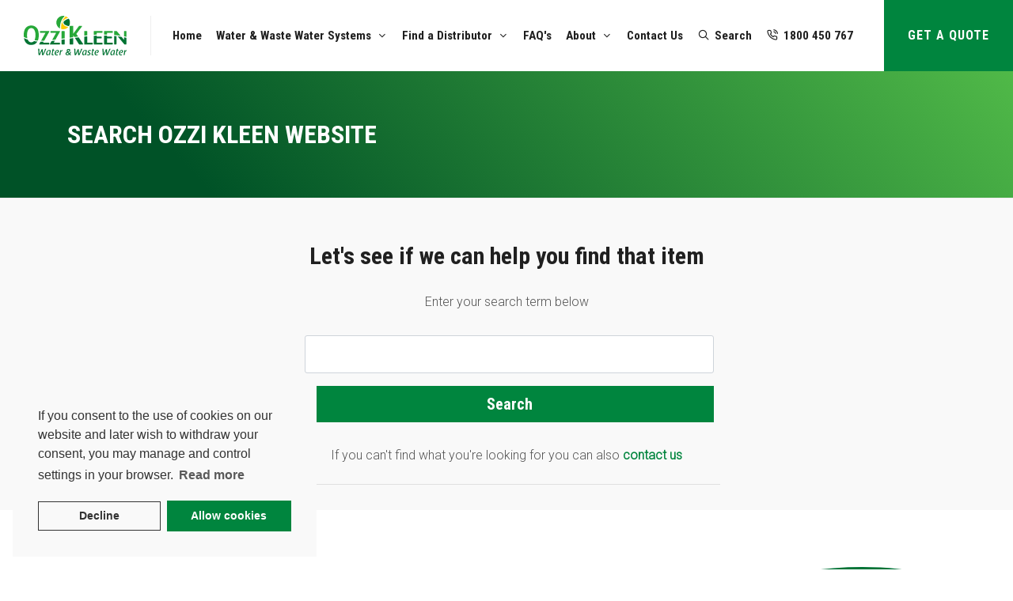

--- FILE ---
content_type: text/html; charset=utf-8
request_url: https://ozzikleen.com.au/search-ozzi-kleen-website
body_size: 8786
content:
<!DOCTYPE html>
<html lang="en">
<head>
 <link media="all" rel="stylesheet" href="/cms-assets/css/main.css" nonce='f6a90f6d873b8d19b1e44b73ee8a9b02'>
<title>Search Ozzi Kleen Website | Australian Made AWTS Systems | HSTP | Residential & Commercial </title>
    

    <link rel="preconnect" href="https://fonts.gstatic.com">
    <link href="https://fonts.googleapis.com/css2?family=Roboto+Condensed:wght@700&family=Roboto:wght@300&display=swap" rel="stylesheet">

	<link rel="stylesheet" href="/css/bootstrap.css" type="text/css" />
	<link rel="stylesheet" href="/style.css" type="text/css" />
	<link rel="stylesheet" href="/css/swiper.css" type="text/css" />

	<link rel="stylesheet" href="/css/dark.css" type="text/css" />
	<link rel="stylesheet" href="/css/font-icons.css" type="text/css" />
	<link rel="stylesheet" href="/css/animate.css" type="text/css" />
	<link rel="stylesheet" href="/css/magnific-popup.css" type="text/css" />

	<link rel="stylesheet" href="/css/fonts.css" type="text/css" /> 

	<link rel="stylesheet" href="/css/custom.css" type="text/css" />
	<meta name="viewport" content="width=device-width, initial-scale=1" />

	<link rel="stylesheet" href="/css/colors.css" type="text/css" />
	
	<link rel="apple-touch-icon" sizes="180x180" href="/apple-touch-icon.png">
    <link rel="icon" type="image/png" sizes="32x32" href="/favicon-32x32.png">
   	<link rel="icon" type="image/png" sizes="16x16" href="/favicon-16x16.png">
    <link rel="manifest" href="/site.webmanifest">
    <link rel="mask-icon" href="/safari-pinned-tab.svg" color="#5bbad5">
    <meta name="msapplication-TileColor" content="#da532c">
    <meta name="theme-color" content="#ffffff">
    <meta name="google-site-verification" content="IrOKbtap7SdqRCFTjGzUpMA6nqN94HYx3mj85fFpRKY" />
    
    <script type="application/ld+json">
{
  "@context": "https://schema.org",
  "@type": "LocalBusiness",
  "name": "Ozzi Kleen",
  "image": "https://ozzikleen.com.au/images/social-share-image-ozzikleen.jpg",
  "@id": "https://ozzikleen.com.au/",
  "url": "https://ozzikleen.com.au/",
  "telephone": "1800 450 767",
  "address": {
    "@type": "PostalAddress",
    "streetAddress": "59 Industrial Ave",
    "addressLocality": "Kunda Park",
    "addressRegion": "QLD",
    "postalCode": "4556",
    "addressCountry": "AU"
  },
  "geo": {
    "@type": "GeoCoordinates",
    "latitude": -26.6653924,
    "longitude": 153.0284172
  },
  "openingHoursSpecification": {
    "@type": "OpeningHoursSpecification",
    "dayOfWeek": [
      "Monday",
      "Tuesday",
      "Wednesday",
      "Thursday",
      "Friday"
    ],
    "opens": "08:00",
    "closes": "16:30"
  } 
}
</script>

<!-- Hotjar Tracking Code for Site 3911304 (name missing) -->
<script>
    (function(h,o,t,j,a,r){
        h.hj=h.hj||function(){(h.hj.q=h.hj.q||[]).push(arguments)};
        h._hjSettings={hjid:3911304,hjsv:6};
        a=o.getElementsByTagName('head')[0];
        r=o.createElement('script');r.async=1;
        r.src=t+h._hjSettings.hjid+j+h._hjSettings.hjsv;
        a.appendChild(r);
    })(window,document,'https://static.hotjar.com/c/hotjar-','.js?sv=');
</script>
<meta name="description" content="Australian manufacturer of septic tanks, sewage treatment plants, grey water systems, grease traps and pump stations. Ask online or find your nearest distributor"><link rel="canonical" href="https://ozzikleen.com.au/search-ozzi-kleen-website"><meta name="robots" content="noindex, nofollow"><meta property="og:title" content="Search Ozzi Kleen Website | Australian Made AWTS Systems | HSTP | Residential & Commercial "/><meta property="og:type" content="article"/><meta property="og:url" content="https://ozzikleen.com.au/search-ozzi-kleen-website"/><meta property="og:locale" content="en-au"/><meta property="og:image" content="https://ozzikleen.treepl.co/images/social-share-image-ozzikleen.jpg"/><script async src="https://www.googletagmanager.com/gtag/js?id=G-5KQ49HQWLY" nonce='f6a90f6d873b8d19b1e44b73ee8a9b02'></script><script nonce='f6a90f6d873b8d19b1e44b73ee8a9b02'>  window.dataLayer = window.dataLayer || [];  function gtag() { dataLayer.push(arguments); }  gtag('js', new Date());  gtag('config', 'G-5KQ49HQWLY');</script> 
 </head>

<body class="page-transition stretched" data-loader="2" data-animation-in="fadeIn" data-speed-in="400" data-animation-out="fadeOut" data-speed-out="400">

<!-- Main Wrapper -->
<div id="wrapper">
     
  <!-- #header --> 
			<header id="header" class="full-header border-0 header-size-custom header-edge" data-sticky-shrink="false">
			<div id="header-wrap">
				<div class="container-fluid pr-0">
					<div class="header-row">

						<!-- Logo
						============================================= -->
						<div id="logo" class="col col-sm-auto">
							<a href="/" class="standard-logo" data-dark-logo="/images/ozzikleen-logo.svg">
							    <img src="/images/ozzikleen-logo.svg" style="height: 50px" alt="Ozzi Kleen"></a>
							<a href="/" class="retina-logo" data-dark-logo="/images/ozzikleen-logo.svg">
							    <img src="/images/ozzikleen-logo.svg" style="height: 50px"  alt="Ozzi Kleen"></a>
						</div><!-- #logo end -->

						<div id="primary-menu-trigger">
							<svg class="svg-trigger" viewBox="0 0 100 100">
							    <path d="m 30,33 h 40 c 3.722839,0 7.5,3.126468 7.5,8.578427 0,5.451959 -2.727029,8.421573 -7.5,8.421573 h -20"></path><path d="m 30,50 h 40"></path>
							    <path d="m 70,67 h -40 c 0,0 -7.5,-0.802118 -7.5,-8.365747 0,-7.563629 7.5,-8.634253 7.5,-8.634253 h 20"></path></svg>
						</div>

						<div class="header-misc">
							<a href="/ozzi-kleen-contact-us" class="button">GET A QUOTE</a>
						</div>
						<nav class="primary-menu with-arrows border-0  mobile-menu-off-canvas">
						    <ul class="menu-container justify-content-center">
						        <li class="menu-item">
						            <a class="menu-link" href="/">
						                <div>Home</div>
						            </a>
						        </li>
						        <li class="menu-item mega-menu">
						            <a class="menu-link" href="#">
						                <div>Water & Waste Water Systems</div>
						            </a>
						            <div class="mega-menu-content">
						                <div class="container">
						                    <div class="row">
						                        <ul class="sub-menu-container mega-menu-column col">
						                            <li class="menu-item mega-menu-title">
						                                <div class="m-2">
						                                    <h4 class="p-2 mt-4 mb-0 color-dk-green underline-dk-green">RESIDENTIAL SYSTEMS</h4>
						                                </div>
						                                <ul class="sub-menu-container">
						                                    <li class="menu-item">
						                                        <a class="menu-link" href="/sewerage-system-domestic">
						                                            <div>Waste Water Treatment</div>
						                                        </a>
						                                    </li>
						                                    <li class="menu-item">
						                                        <a class="menu-link" href="/grey-water-system-residential">
						                                            <div>Grey Water Treatment</div>
						                                        </a>
						                                    </li>
						                                    <li class="menu-item">
						                                        <a class="menu-link" href="/septic-tank-residential">
						                                            <div>Septic Tanks</div>
						                                        </a>
						                                    </li>
						                                    <li class="menu-item">
						                                        <a class="menu-link" href="/grease-traps-residential">
						                                            <div>Grease Traps</div>
						                                        </a>
						                                    </li>
						                                    <li class="menu-item">
						                                        <a class="menu-link" href="/rainwater-tank-how-do-they-work">
						                                            <div>Rain Water Tanks</div>
						                                        </a>
						                                    </li>
						                                    <li class="menu-item">
						                                        <a class="menu-link" href="/home-sewage-treatment-system-residential-HSTP">
						                                            <div>Residential System Prices</div>
						                                        </a>
						                                    </li>

						                                    <li class="menu-item mega-menu-title mt-2 mb-2">
						                                        <div class="m-2">
						                                            <h4 class="p-2 mb-0 color-dk-green underline-dk-green">RESIDENTIAL PUMP STATIONS</h4>
						                                        </div>


						                                        <ul class="sub-menu-container">
						                                            <li class="menu-item">
						                                                <a class="menu-link" href="/pump-station-residential">
						                                                    <div>Residential Pump Stations</div>
						                                                </a>
						                                            </li>

						                                            <li class="menu-item">
						                                                <a class="menu-link" href="/sewage-pumping-station-residential">
						                                                    <div>Low Pressure Sewer Pump Stations</div>
						                                                </a>
						                                            </li>
						                                        </ul>
						                                    </li>
						                                </ul>
						                            </li>
						                        </ul>
						                        <ul class="sub-menu-container mega-menu-column col">
						                            <li class="menu-item mega-menu-title">
						                                <div class="m-2">
						                                    <h4 class="p-2 mt-4 mb-0 color-dk-green underline-dk-green">COMMERCIAL SEWERAGE</h4>
						                                </div>

						                                <ul class="sub-menu-container">
						                                    <li class="menu-item">
						                                        <a class="menu-link" href="/sewerage-system-waste-water-solutions-commercial">
						                                            <div>Sewage Treatment</div>
						                                        </a>
						                                    </li>

						                                    <li class="menu-item">
						                                        <a class="menu-link" href="/waste-water-system-poly-tank-commercial">
						                                            <div>Permanent Poly Tank Sewerage Treatment System</div>
						                                        </a>
						                                    </li>
						                                    <li class="menu-item">
						                                        <a class="menu-link" href="/transportable-waste-water-treatment-systems-commercial">
						                                            <div>Skid Mounted Transportable Treatment Plants</div>
						                                        </a>
						                                    </li>
						                                    <li class="menu-item">
						                                        <a class="menu-link" href="/self-contained-sewage-treatment-plant-commercial">
						                                            <div>Containerised Transportable Treatment Systems</div>
						                                        </a>
						                                    </li>
						                                    <li class="menu-item">
						                                        <a class="menu-link" href="/commercial-membrane-bio-reactor">
						                                            <div>Commercial Membrane Bio Reactor (MBR)</div>
						                                        </a>
						                                    </li>

						                                    <li class="menu-item">
						                                        <a class="menu-link" href="/rental-sewage-wastewater-commercial">
						                                            <div>Rental Systems</div>
						                                        </a>
						                                    </li>

						                                    <li class="menu-item">
						                                        <a class="menu-link" href="/marine-sewage-treatment">
						                                            <div>Marine Waste Water & Products</div>
						                                        </a>
						                                    </li>

						                                </ul>
						                            </li>
						                        </ul>
						                        <ul class="sub-menu-container mega-menu-column col">
						                            <li class="menu-item mega-menu-title">
						                                <div class="m-2">
						                                    <h4 class="p-2 mt-4 mb-0 color-dk-green underline-dk-green">COMMERCIAL WATER</h4>
						                                </div>
						                                <ul class="sub-menu-container">
						                                    <li class="menu-item">
						                                        <a class="menu-link" href="/water-treatment-process-commercial">
						                                            <div>Water Treatment Systems</div>
						                                        </a>
						                                    </li>


						                                </ul>
						                            </li>
						                            <li class="menu-item mega-menu-title">
						                                <div class="m-2">
						                                    <h4 class="p-2 mb-0 color-dk-green underline-dk-green">COMMERCIAL PUMP STATIONS, TRAPS & TANKS</h4>
						                                </div>
						                                <ul class="sub-menu-container">
						                                    <li class="menu-item">
						                                        <a class="menu-link" href="/grease-traps-commercial-kitchen">
						                                            <div>Grease Traps & Pump Stations</div>
						                                        </a>
						                                    </li>
						                                    <li class="menu-item">
						                                        <a class="menu-link" href="/under-trailer-water-tank-commercial">
						                                            <div>Underbelly Tanks</div>
						                                        </a>
						                                    </li>
						                                </ul>
						                            </li>

						                        </ul>
						                        <ul class="sub-menu-container mega-menu-column col">
						                            <li class="menu-item mega-menu-title">
						                                <div class="m-2">
						                                    <h4 class="p-2 mt-4 mb-0 color-dk-green underline-dk-green">OUR PROJECTS</h4>
						                                </div>

						                                <ul class="sub-menu-container">
						                                    <li class="menu-item">
						                                        <a class="menu-link" href="/case-studies/toll-logistics-waste-water-solution">
						                                            <div>TOLL Logistics</div>
						                                        </a>
						                                    </li>
						                                    <li class="menu-item">
						                                        <a class="menu-link" href="/case-studies/qcv-australia-modular-building-solutions">
						                                            <div>QCV Australia</div>
						                                        </a>
						                                    </li>
						                                    <li class="menu-item">
						                                        <a class="menu-link" href="/case-studies-ozzi-kleen">
						                                            <div>See all projects</div>
						                                        </a>
						                                    </li>
						                                </ul>
						                            </li>

						                            <li class="menu-item mega-menu-title">
						                                <div class="m-2">
						                                    <h4 class="p-2 mb-0 color-dk-green underline-dk-green">SUPPORT & WARRANTY</h4>
						                                </div>
						                                <ul class="sub-menu-container">
						                                    <li class="menu-item">
						                                        <a class="menu-link" href="/waste-water-treatment-service-commercial">
						                                            <div>Commercial Service & Support</div>
						                                        </a>
						                                    </li>
						                                    <li class="menu-item">
						                                        <a class="menu-link" href="/ozzi-kleen-waste-water-treatment-service-agents">
						                                            <div>Residential Service & Maintenance</div>
						                                        </a>
						                                    </li>
						                                    <li class="menu-item">
						                                        <a class="menu-link" href="/servicing-residential-waste-water-systems">
						                                            <div>Why does my Ozzi Kleen system need servicing?</div>
						                                        </a>
						                                    </li>
						                                    <li class="menu-item">
						                                        <a class="menu-link" href="/ozzi-kleen-warranty">
						                                            <div>Residential Warranty</div>
						                                        </a>
						                                    </li>
						                                </ul>
						                            </li>


						                        </ul>
						                        <ul class="sub-menu-container mega-menu-column col">
						                            <li class="menu-item mega-menu-title">
						                                <ul class="sub-menu-container">
						                                    <li>
						                                        <div class="m-2">
						                                            <div class="mb-1 mt-4">
						                                                <span class="badge badge-danger rounded-0 font-weight-normal ls1 text-uppercase position-absolute z-10" style="left: 16px; top: 8px;">BEST SELLER</span>
						                                                <img src="/images/home-system-garden.jpg" alt="Top Seller - The Ozzi Klen RP10 Waste Water System">
						                                            </div>
						                                            <h4 class="color-dk-green underline-dk-green p-2 mb-0">TOP SELLER Ozzi Kleen RP10</h4>
						                                            <p class="small pt-2 mb-1">Reuse all your household water for keeping lawns and gardens lush and green. Ozzi Kleen Sewerage Systems act as a digestive system using a unique cyclic fully aerobic sewage treatment process.</p>
						                                            <a href="/sewerage-system-domestic" class="btn btn-dark bg-color ml-1 mb-4">Learn more </a>
						                                        </div>
						                                    </li>

						                                </ul>
						                            </li>
						                        </ul>
						                    </div>
						                </div>
						            </div>
						        </li>
						        <li class="menu-item"> <a class="menu-link" href="#">
						                <div>Find a Distributor</div>
						            </a>
						            <ul class="sub-menu-container">
						                <li class="menu-item"> <a class="menu-link" href="/ozzi-kleen-distributors-australia">
						                        <div>Australian Distributors</div>
						                    </a> </li>
										<li class="menu-item"> <a class="menu-link" href="/ozzi-kleen-waste-water-treatment-service-agents">
						                        <div>Service Agents</div>
						                    </a> </li>
						                <li class="menu-item"> <a class="menu-link" href="/ozzi-kleen-distributors-international">
						                        <div>International Distributors</div>
						                    </a> </li>
						            </ul>
						        </li>
						        <li class="menu-item">
						            <a class="menu-link" href="/faqs-septic-system-grey-water-sewage-treatment-system">
						                <div>FAQ's</div>
						            </a>
						        </li>
						        <li class="menu-item"> <a class="menu-link" href="#">
						                <div>About</div>
						            </a>
						            <ul class="sub-menu-container">
						                <li class="menu-item"> <a class="menu-link" href="/ozzi-kleen-about-us">
						                        <div>About Ozzi Kleen</div>
						                    </a> </li>
						                <li class="menu-item"> <a class="menu-link" href="/ozzi-kleen-careers">
						                        <div>Careers with us</div>
						                    </a> </li>
						                <li class="menu-item"> <a class="menu-link" href="/staff-profiles-blog">
						                        <div>Staff Profiles</div>
						                    </a> </li>											
						                <li class="menu-item"> <a class="menu-link" href="/case-studies-ozzi-kleen">
						                        <div>Case Studies</div>												
						                    </a> </li>											
						                <li class="menu-item"> <a class="menu-link" href="/waste-water-blog">
						                        <div>Blog</div>
						                    </a> </li>
						                <li class="menu-item"> <a class="menu-link" href="/reviews-for-ozzi-kleen">
						                        <div>Reviews</div>
						                    </a> </li>
						                <li class="menu-item"> <a class="menu-link" href="http://suncoastmetalworks.com.au/" target="_blank">
						                        <div>Suncoast Metal Works</div>
						                    </a> </li>

						            </ul>
						        </li>
						        <li class="menu-item">
						            <a class="menu-link" href="/ozzi-kleen-contact-us">
						                <div>Contact Us</div>
						            </a>
						        </li>
						        <li class="menu-item">
						            <a class="menu-link" href="/search-ozzi-kleen-website">
						                <div><i class="icon-line-search"></i>Search</div>
						            </a>
						        </li>

						        <li class="menu-item">
						            <a class="menu-link" href="tel:1800 450 767">
						                <div><i class="icon-line-phone-call"></i>1800 450 767</div>
						            </a>
						        </li>
						    </ul>
						</nav>						
					</div>
				</div>
			</div>
			<div class="header-wrap-clone"></div>
		</header><!---->  
  <!-- Site Content -->
  <section id="page-title" class="header-gradient-1">
    <div class="container clearfix">
      <h1 class="text-white">Search Ozzi Kleen website</h1>
    </div>
  </section>
  
  
  <div class="content-wrap-md pb-0" style="background: #f9f9f9;">
  <div class="container">

	<div class="row justify-content-center text-center py-3">
    <div class="col-12 col-md-6">
      <h2>Let's see if we can help you find that item</h2>
      <p>Enter your search term below </p>
      <form>
        <div class="col-12 col-lg-12 form-group pr-lg-2 mb-md-0">
            <input type="text" name="SearchKeyword" class="form-control form-control-lg" />
            <button class="btn btn-dark btn-block btn-lg mt-3 mb-3">Search</button>
               </div>
       </form>
      <p class="mb-4">If you can't find what you're looking for you can also <a class="weight-500 action-link" href="/ozzi-kleen-contact-us"><span>contact us </span></a></p>
    <hr>
     
   

     </div>
	</div>
	</div>
	</div>
	
	<div class="content-wrap-md pb-0">
      <div class="container">
        <div class="row justify-content-center text-center py-3">
         <div class="col-12 col-md-8">
	    </div>
    	</div>
	    </div>
	</div>
  
	<div class="custom-shape-divider">
	    <svg id="Layer_1" data-name="Layer 1" xmlns="http://www.w3.org/2000/svg" viewBox="0 0 2427.4 359.1">
	        <defs>
	            <style>
	                .cls-1 {
	                    fill: #007336;
	                }

	                .cls-2 {
	                    fill: #ebc61c;
	                }
	            </style>
	        </defs>
	        <g id="Layer_1-2" data-name="Layer_1">
	            <path class="cls-1" d="M2429.2,90.17c-717-379-1363.41,598.69-2427.4,128V359.82H2429.2Z" transform="translate(-1.8 -0.72)" />
	            <path class="cls-2" d="M1.8,182.54c996.07,434.7,1539.72-358.93,2427.4-25.29V119.76C1658-218.07,1007,638.34,1.8,66.89V182.54Z" transform="translate(-1.8 -0.72)" />
	        </g>
	    </svg>
	</div>

	<footer id="footer" class="dark" style="background-color: #007336">
	    <div class="container">

	        <div class="footer-widgets-wrap pb-4">

	            <div class="row">

	                <div class="col-lg-4 col-md-4 text-md-left">
	                    <div class="widget">
	                        <img src="/images/ozzikleen-logo-white.svg" alt="Ozzi Kleen Water and Waste Water Systems" height="70" class="mb-3">
	                        <p class="text-uppercase ls2 font-weight-normal op-07 text-white">PROUDLY AUSTRALIAN DESIGNED, MADE & OWNED</p>
	                        <p>We make clever <strong>waste water treatment solutions</strong> for residential, marine, and commercial applications. Our patented sewage treatment system is the only <strong>100% aerobic</strong> household sewage treatment system available in the Australian market. Waste water is able to be recycled and used as either surface or subsurface irrigation.</p>
	                    </div>
	                </div>

	                <div class="col-lg-2 col-md-2 col-6">
	                    <div class="widget mt-5">

	                        <h4 class="ls0 mb-4 nott">Residential Systems</h4>

	                        <ul class="list-unstyled iconlist ml-0">
	                            <li class="mb-2"><a href="/sewerage-system-domestic">Waste Water Treatment</a></li>
	                            <li class="mb-2"><a href="/septic-tank-residential">Septic Tanks</a></li>
	                            <li class="mb-2"><a href="/grey-water-system-residential">Grey Water Treatment</a></li>
	                            <li class="mb-2"><a href="/grease-traps-residential">Grease Traps</a></li>
	                            <li class="mb-2"><a href="/rainwater-tank-how-do-they-work">Rain Water</a></li>
	                            <li class="mb-2"><a href="/pump-station-residential">Residential Pump Stations</a></li>
	                            <li class="mb-2"><a href="/sewage-pumping-station-residential">Low Pressure Residential Pump Stations</a></li>
	                        </ul>

	                    </div>
	                </div>
	                <div class="col-lg-2 col-md-2 col-6">
	                    <div class="widget mt-5">

	                        <h4 class="ls0 mb-4 nott">Commercial Sewerage Treatment</h4>

	                        <ul class="list-unstyled iconlist ml-0">
	                            <li class="mb-2"><a href="/sewerage-system-waste-water-solutions-commercial">Sewage Treatment Systems</a></li>
	                            <li class="mb-2"><a href="/waste-water-system-poly-tank-commercial">Permanent Poly Tank Sewerage Treatment Systems</a></li>
	                            <li class="mb-2"><a href="/transportable-waste-water-treatment-systems-commercial">Skid Mounted Transportable Treatment Plants</a></li>
	                            <li class="mb-2"><a href="/self-contained-sewage-treatment-plant-commercial">Containerised Transportable Treatment Systems</a></li>
	                            <li class="mb-2"><a href="/commercial-membrane-bio-reactor">Membrane Bio Reactor (MBR)</a></li>
	                        </ul>

	                    </div>
	                </div>
	                <div class="col-lg-2 col-md-2 col-6">
	                    <div class="widget mt-5">

	                        <h4 class="ls0 mb-4 nott">Commercial Systems</h4>
	                        <ul class="list-unstyled iconlist ml-0">
	                            <li class="mb-2"><a href="/water-treatment-process-commercial">Water Treatment</a></li>
	                            <li class="mb-2"><a href="/grease-traps-commercial-kitchen">Commercial Grease Traps & Pump Stations</a></li>
	                            <li class="mb-2"><a href="/rental-sewage-wastewater-commercial">Rental Sewage Treatment & Water Treatment Plants</a></li>
	                            <li class="mb-2"><a href="/under-trailer-water-tank-commercial">Under Belly Tanks</a></li>
	                            <li class="mb-2"><a href="/marine-sewage-treatment">Marine Waste Water</a></li>
	                            <li class="mb-2"><a href="/case-studies-ozzi-kleen">Commercial Projects</a></li>
	                        </ul>
	                    </div>
	                </div>
	                <div class="col-lg-2 col-md-2 col-6">
	                    <div class="widget mt-5">

	                        <h4 class="ls0 mb-4 nott">Quick links</h4>

	                        <ul class="list-unstyled iconlist ml-0">
	                            <li class="mb-2"><a href="/faqs-septic-system-grey-water-sewage-treatment-system">FAQ's</a></li>
	                            <li class="mb-2"><a href="/ozzi-kleen-distributors-australia">Find an Australian Distributor</a></li>
	                            <li class="mb-2"><a href="/ozzi-kleen-distributors-international">Find an International Distributor</a></li>
	                            <li class="mb-2"><a href="/waste-water-treatment-service-commercial">Commercial Support</a></li>
	                            <li class="mb-2"><a href="/ozzi-kleen-waste-water-treatment-service-agents">Residential Service & Support</a></li>
	                            <li class="mb-2"><a href="/ozzi-kleen-warranty">Warranty</a></li>
	                             <li class="mb-2"><a href="/forms-commissioning-goods-returned">Forms</a></li>
	                            <li class="mb-2"><a href="/ozzi-kleen-about-us">About Us</a></li>
	                            <li class="mb-2"><a href="/reviews-for-ozzi-kleen">Reviews</a></li>
	                            <li class="mb-2"><a href="/ozzi-kleen-contact-us">Contact us</a></li>

	                        </ul>


	                    </div>
	                </div>
	            </div>

	            <div class="row">
	                <div class="col-lg-4 col-md-4 text-md-left">
	                    <div class="widget">
	                        <h4 class="ls0 nott mb-0">SUNCOAST WASTE WATER MANAGEMENT</h4>
	                        <p>59 Industrial Ave Kunda Park, QLD 4556, Australia</p>
	                        <p>FREECALL <a href="tel:1800 450 767"><strong>1800 450 767</strong></a> <br />
	                            Phone: <a href="tel:61 7 5459 4900">+61 7 5459 4900</a>
	                        </p>
	                        <p>Mon-Fri: 08:00am - 04:30pm<br />
	                            Sat-Sun: Closed</p>

	                        <div class="d-flex">
	                            <a href="https://www.facebook.com/ozzikleen.com.au" target="_blank" class="social-icon si-small si-facebook si-colored" title="Facebook">
	                                <i class="icon-facebook"></i>
	                                <i class="icon-facebook"></i>
	                            </a>

	                            <a href="https://www.instagram.com/ozzi_kleen/" class="social-icon si-small si-instagram si-colored" target="_blank" title="Instagram">
	                                <i class="icon-instagram"></i>
	                                <i class="icon-instagram"></i>
	                            </a>

	                            <a href="https://www.youtube.com/ozzikleen" class="social-icon si-small si-youtube si-colored" target="_blank" title="YouTube">
	                                <i class="icon-youtube"></i>
	                                <i class="icon-youtube"></i>
	                            </a>
								
								<a href="https://www.linkedin.com/company/suncoast-waste-water-management/" class="social-icon si-small si-linkedin si-colored" target="_blank" title="LinkedIn">
	                                <i class="icon-linkedin"></i>
	                                <i class="icon-linkedin"></i>
	                            </a>

	                        </div>

	                    </div>
	                </div>

	                <div class="col-lg-2 col-md-2 col-6">
	                    <div class="widget mt-5">

	                    </div>
	                </div>

	                <div class="col-lg-2 col-md-2 col-6">
	                    <div class="widget mt-5">
	                        <img src="/images/local-buy-logo.svg" height="60px" alt="Local Buy" data-toggle="tooltip" data-placement="top" title="Permanent Recruitment BUS259(B)/Prequalified Supplier Arrangement">
	                    </div>
	                </div>

	                <div class="col-lg-2 col-md-2 col-6">
	                    <div class="widget mt-5">
	                        <h6 class="ls0 mb-4 mt-2 text-uppercase">Certification under Australian Standards</h6>
	                        <a href="/ozzi-kleen-terms-conditions" title="Click to see our Quality Documents">
	                            <img src="/images/australian-standards.svg" class="mt-0" alt="Certification under Australian Standards" />
	                        </a>
	                    </div>
	                </div>

	                <div class="col-lg-2 col-md-2 col-6">
	                    <div class="widget mt-5">
	                        <h6 class="ls0 mb-4 mt-2 text-uppercase">RECYCLING OUR PLASTICS</h6>
	                        <img src="/images/recycle-logo.png" height="100" class="mt-3" alt="Materials in our products can be recycled" />
	                    </div>
	                </div>

	            </div>

	            <hr>
	            <p class="font-weight-light text-white-50 mt-4"><a href="http://odin.ozzikleen.com/" target="_blank">
	                    <i class="icon-lock1">&nbsp;</i>DISTRIBUTOR LOGIN (O.D.I.N)</a></p>
	        </div>

	        <div id="gotoTop" class="icon-angle-up"></div>
	    </div>


	    <div id="copyrights">
	        <div class="container">

	            <div class="row justify-content-between align-items-center">
	                <div class="col-md-6">
	                    &copy; 2026 Ozzi Kleen. All rights reserved.
	                </div>

	                <div class="col-md-6 d-md-flex flex-md-column align-items-md-end mt-4 mt-md-0">
	                    <div class="copyrights-menu copyright-links">
	                        <a href="/ozzi-kleen-terms-conditions">Site Terms</a>/<a href="/ozzi-kleen-terms-conditions">Privacy</a>/<a href="/ozzi-kleen-contact-us">Contact Us</a>/<a href="https://pixelportal.com.au" target="_blank">Sites by Pixel Portal</a>
	                    </div>
	                </div>
	            </div>

	        </div>
	    </div>
	</footer>  
  </div>
<!-- Main Wrapper end --> 

<!-- Scripts --> 
<!-- Scripts-->
	
	<script src="/js/jquery.js"></script>
	<script src="/js/plugins.min.js"></script>

	<!-- Footer Scripts -->
	<script src="/js/functions.js"></script>

	<script>
		jQuery(document).ready( function($){

			var lastScrollTop = 0;
			window.addEventListener("scroll", function(event){
				var st = $(this).scrollTop();
				if (st > lastScrollTop){
					jQuery('#header.sticky-on-scrollup').removeClass('show-sticky-onscroll'); // Down Scroll
				} else {
					jQuery('#header.sticky-on-scrollup').addClass('show-sticky-onscroll'); // Up Scroll
				}
				lastScrollTop = st;
			});

			$('.services-grid .feature-box').hover(
			  function () {
			    $(this).addClass("dark");
			  },
			  function () {
			    $(this).removeClass("dark");
			  }
			);

		});
	</script>
	


<link rel="stylesheet" type="text/css" href="https://cdnjs.cloudflare.com/ajax/libs/cookieconsent2/3.1.1/cookieconsent.min.css" />
<script src="https://cdnjs.cloudflare.com/ajax/libs/cookieconsent2/3.1.1/cookieconsent.min.js" data-cfasync="false"></script>
<script>
window.addEventListener('load', function(){
  window.cookieconsent.initialise({
   revokeBtn: "<div class='cc-revoke'></div>",
   type: "opt-in",
   position: "bottom-left",
   palette: {
       popup: {
           background: "#f9f9f9",
           text: "#333"
        },
       button: {
           background: "#00853e",
           text: "#fff"
        }
    },
   content: {
       message: "If you consent to the use of cookies on our website and later wish to withdraw your consent, you may manage and control settings in your browser. ",
       link: "Read more",
       href: "https://ozzikleen.com.au/ozzi-kleen-terms-conditions"
       
    },
    onInitialise: function(status) {
      if(status == cookieconsent.status.allow) myScripts();
    },
    onStatusChange: function(status) {
      if (this.hasConsented()) myScripts();
    }
  })
});

function myScripts() {

   // Paste here your scripts that use cookies requiring consent. 


}
</script>


</body>
</html>

--- FILE ---
content_type: text/css
request_url: https://ozzikleen.com.au/css/custom.css
body_size: 3605
content:
/* ----------------------------------------------------------------
	Custom CSS
-----------------------------------------------------------------*/


/* Custom Header Size
-----------------------------------------------------------------*/
.header-size-custom #logo img {
	height: 90px;
}

.min-vh-100 {
    min-height: 80vh !important;
}

.min-vh-40 {
    min-height: 40vh !important;
}


.zoom {
  padding: 0px;
  transition: transform .2s;
  width: 100%;
  height: 267px;
   margin: 0 auto;
}

.zoom:hover {
  transform: scale(1.1);
  overflow: hidden;
}


.heading-block h2 {
    font-size: 42px;
}

.heading-block::after {

   border-top: 0px; 
}

.hero-lead {
    line-height: 1;
    font-family: 'Roboto Condensed', sans-serif;
    font-weight: 700;
    letter-spacing: 2px;
    text-transform: uppercase;
    }

a {color: #00853E; font-weight: 700; }

a:hover {color: #50b948;}

.footer-widgets-wrap a {font-weight: normal;}

.header-edge {box-shadow: 0px 0px 6px 0px rgba(0, 0, 0, 0.2);}



@media (min-width: 1200px) {

	.header-size-custom .header-wrap-clone {
		height: calc( 90px + 1px );
	}

	#header.header-size-custom + .include-header {
		margin-top: calc( -90px - 2px );
	}

	.header-size-custom.sticky-header-shrink #header-wrap #logo img {
		height: 90px;
	}

	.header-size-custom .menu-container > .menu-item > .menu-link {
		padding-top: 34px; /* (90px - 22px)/2 */
		padding-bottom: 34px; /* (90px - 22px)/2 */
	}

	.header-size-custom.sticky-header-shrink .menu-container > .menu-item > .menu-link {
		padding-top: 34px; /* (90px - 22px)/2 */
		padding-bottom: 34px; /* (90px - 22px)/2 */
	}

}




/* ----------------------------------------------------------------
	OZZIKLEEN Skin Customisation
-----------------------------------------------------------------*/

:root {
	--themecolor: #00853E;
	--themecolorrgba: 0, 133, 62;
	--secondarycolor:#EBC61C ;
	--secondarycolorrgba: 235, 198, 28;
	--thirdcolor: #50B948;
	--thirdcolorrgba:  116, 61, 73;
}

.color-2,
.h-color-2:hover { color: var(--secondarycolor,#50B948) !important; }

.color-3,
.h-color-3:hover { color: #fff !important; }

.color-4,
.h-color-4:hover { color: #00853E !important; }

.bg-color-2,
.h-bg-color-2:hover { background-color: var(--secondarycolor, #50B948) !important; }

.bg-color-3,
.h-bg-color-3:hover { background-color: #275C23 !important; }

.bg-color-4,
.h-bg-color-4:hover { background-color: #31742C !important; }

.bg-color-5,
.h-bg-color-5:hover { background-color: #3A8B35 !important; }

.bg-color-6,
.h-bg-color-6:hover { background-color: #44A23D !important; }

.bg-color-7,
.h-bg-color-7:hover { background-color: #4CB75A !important; }

.bg-color-8,
.h-bg-color-8:hover { background-color: #E4E5E5 !important; }

.bg-color-9,
.h-bg-color-9:hover { background-color: #B79810 !important; }

.bg-color-10,
.h-bg-color-10:hover { background-color: #252526 !important; }

.bg-color-11,
.h-bg-color-10:hover { background-color: #ffffff !important; }

.btn-outline-light {
    color: #f8f9fa;
    border-color: #f8f9fa !important;
    border: 1px solid #f8f9fa !important;
}


.underline-dk-green {border-bottom: solid 1px #00853E; }

#header.sticky-on-scrollup,
#header.sticky-on-scrollup #header-wrap {
	-webkit-transition: height .2s ease, opacity .2s ease, transform .2s ease;
	-o-transition: height .2s ease, opacity .2s ease, transform .2s ease;
	transition: height .2s ease, opacity .2s ease, transform .2s ease;
}

#header.sticky-on-scrollup.sticky-header-shrink:not(.show-sticky-onscroll) #header-wrap { transform: translate3d(0, -100%, 0); }

.top-links-item > a {
	text-transform: none;
	color: #EEE !important;
	font-size: 15px;
	font-weight: 400;
	padding: 18px 24px;
}

.top-links-sub-menu .top-links-item > a {
	font-size: 14px;
	border-bottom: 1px solid rgba(255, 255, 255, 0.1);
}

.menu-item.sub-menu > .menu-link > div {
    font-family: 'Roboto Condensed', sans-serif !important;
    font-weight: 700 !important;
}

@media (max-width: 991.98px) {
	.top-links-item {
		border-left: 0;
		border-top: 1px solid rgba(255, 255, 255, 0.1);
	}
}

.dark .top-links-item:hover {
	background-color: rgba(255,255,255,0.2);
}

.menu-link {
    font-weight: 400;
    font-size: .95em;
    letter-spacing: 0;
    text-transform: none;
}


.sub-menu-container .menu-item > .menu-link { font-size: .85rem !important; }


#header .button {
    margin: 0;
    padding: 33px 30px;
    font-family: 'Roboto Condensed', sans-serif;
    font-size: 1em;
}

#header .button:hover {
    background-color: #50B948;
}

#header.button:hover {
    background-color: #00853E;
    color: #FFF;
    text-shadow: 0px;
}


.iconlist > li [class^="icon-"]:first-child,
.iconlist > li [class*=" icon-"]:first-child {
	width: 24px;	
	height: 24px;
	line-height: 24px;
	text-align: center;
	border-radius: 50%;
	margin-right: 6px;
}


.iconlist li {
	position: relative;
	display: flex;
	align-items: baseline;
}



.iconlist > li [class^="icon-"]:first-child,
.iconlist > li [class*=" icon-"]:first-child {
    width: 1.5rem;
    margin-right: 0.75rem;
    flex: 0 0 auto;
}

.dotted-bg:before {
	content: "";
	position: absolute;
	display: block;
	top: 50%;
	left: 50%;
	width: 110%;
	height: 100%;
	background-size: 12px 12px;
	background-position: center;
	transform: translate(-50%, -50%);
	background-image: radial-gradient(rgba(var(--themecolorrgba),0.3) 14%, transparent 14%);
	-webkit-mask-image: radial-gradient(rgba(0,0,0,1),rgba(0,0,0,0) 75%);
	mask-image: radial-gradient(rgba(0,0,0,1),rgba(0,0,0,0) 75%);
	z-index: 0;
}

.services-grid .feature-box {
	padding: 2rem;
	background-size: cover;
	background-position: center center;
	background-repeat: no-repeat;
	border-radius: .5rem;
	border: 1px solid var(--secondarycolor);
}

.services-grid .feature-box:hover {
	background-size: cover;
}

.hover-button {
	display: block;
	margin-top: 20px;
	font-weight: 600;
}

.dark .hover-button { color: #FFF; }

.btn {
    border: 0px;
    font-family: 'Roboto Condensed', sans-serif !important;
    border-radius: 0;
}

.btn:hover {
	background-color:#EBC61C !important;
	color: #FFF;
	border-color: #EBC61C;
}

.btn-dark {
    color: #fff;
    background-color: #00853e;
    border-color: #00853e;
}

.display-line {line-height: 1.2 !important;}

.services-grid .feature-box { background-color:#1D451A }

.dark .services-grid .feature-box .fbox-icon i { background-color: rgba(255,255,255,0.15); }


.services-grid .feature-box,
.services-grid .feature-box .fbox-icon,
.services-grid .feature-box .fbox-content,
.hover-button  { transition: all .4s ease, border-color .0s ease; }

.heading-block h3 {
	font-size: 2.1rem;
	line-height: 1.3 !important;
}


.form-widget label {
	text-transform: none;
	letter-spacing: 0;
	font-size: 1rem;
	font-weight: 500;
	margin-bottom: 5px;
}

@media (min-width: 992px) {
	.sub-menu-container {
	    border-top: 0;
	    border-radius: 0px;
	    border: 0;
	    width: 250px;
	    background-color: #fff
	}


	.sub-menu-container .menu-item > .menu-link {
		font-size: 1rem;
		font-weight: 400;
		color:  #202020 !important;
	}

	.menu-container > .menu-item:hover { 
	    background-color: transparent;
	}

	.sub-menu-container .menu-item:not(:last-child) {
		padding-top: 4px;
		padding-bottom: 4px;
		border-bottom: 0px solid rgba(233, 196, 106, 0.1);
	}

	.sub-menu-container .menu-item:last-child {
		padding-top: 4px;
	}
	
	.sub-menu-container, .mega-menu-content {
	    border-top: 0px !important;
	}

	.sub-menu-container .menu-item:hover > .menu-link {
	    background-color: inherit;
	    font-weight: 400;
	    background-color: #f9f9f9;
	}
	

	

	.services-grid .feature-box {
		padding: 3rem;
		background-size: 0;
		border: 1px solid rgba(255,255,255,0.1);
	}

	.services-grid .feature-box:hover {
		transform: translateY(-6px);
		border-color: var(--themecolor);
	}

	.services-grid .feature-box:not(:hover) .hover-button {
		opacity: 0;
		transform: translateY(-5px);
	}

	.services-grid .feature-box .fbox-icon,
	.services-grid .feature-box .fbox-content {
		transform: translateY(20px);
	}

	.services-grid .feature-box:hover .fbox-icon,
	.services-grid .feature-box:hover .fbox-content { transform: translateY(0px); }

	.dark .services-grid .feature-box:hover .fbox-icon i { background-color: #FFF; }

	.heading-block h3 {
		font-size: 2.5rem;
		line-height: 1.3 !important;
	}

	.hero-title.display-3 {
		font-size: 4.25rem;
		letter-spacing: -3px;
	}
}

@media (max-width: 991.98px) {
	.services-grid .feature-box .fbox-icon i { background-color: #FFF; }
}

#footer .footer-widgets-wrap {
    font-size: .85em;
}


#footer {
    position: relative;
    background-color: #007336;
    border-top: 0px;
}

.custom-shape-divider-ozzikleen {
    top: 0;
    left: 0;
    width: 100% !important;
    overflow: hidden;
    line-height: 0;
    position:relaltive;
    margin-bottom: -1.0px !important;
}

.badge-primary {
    color: #fff;
    background-color: #ebc61c;
}

 a h3.bloghdlink {color:#00853e !important; }
 a:hover h3.bloghdlink {color:#50B948 !important; }

.list-styled {margin-left: 24px;}

.flip-card-front, .flip-card-back {border-radius: 0px;}
.flip-card-front::after, .flip-card-back::after {border-radius: 0px;}

.content-wrap-sm {
	position: relative;
	padding: 20px 0;
	overflow: hidden;
}

.content-wrap-md {
	position: relative;
	padding: 40px 0;
	overflow: hidden;
}

.content ul {padding-left: 30px;}

#page-title h1 {letter-spacing: 0px;}

.header-gradient-1 {
    background: rgb(0,82,39);
    background: linear-gradient(47deg, rgba(0,82,39,1) 19%, rgba(80,185,72,1) 100%);
}

.page-bgnd-1 {
   background-color: #ffffff;
   background-image: url("data:image/svg+xml,%3Csvg xmlns='http://www.w3.org/2000/svg' width='4' height='4' viewBox='0 0 4 4'%3E%3Cpath fill='%23005227' fill-opacity='0.07' d='M1 3h1v1H1V3zm2-2h1v1H3V1z'%3E%3C/path%3E%3C/svg%3E"); 
    
}

@media (max-width: 767.98px) {

.tab-nav li a {
    font-size: 0.775rem;
}
}


#blogtags ul {list-style: none;}
#blogtags a {color: #888; font-size: 14px; font-weight: 400 !important;}
#blogtags a:hover {color: #50b948; font-size: 14px}


.pagination {
	position: relative;
	z-index: 1;
}
.pagination  .page-item:last-child .page-link {
	border-top-right-radius: 0;
	border-bottom-right-radius: 0;
}
.pagination  .page-item:first-child .page-link {
	margin-left: 0;
	border-top-left-radius: 0;
	border-bottom-left-radius: 0;
}
.pagination  .page-link {
	padding: 12px 15px;
	color: #1a2130;
	border: 1px solid #e3e7ed;
}
.pagination .page-link:hover, .pagination li .page-link:focus {
	background-color: #2e3c57;
	color: #ffffff;
	border-color: #2e3c57;
}
.pagination .page-link:focus {
	box-shadow: none;
}

.pagination ul {
    list-style-type: none;

}
.pagination li {display: inline-block !important;
    
}

.pagination li.active {background-color: #50B948;}
.pagination li.active a {color: #fff;}

.pagination li {
	padding: 12px 15px;
	color: #1a2130;
	border: 1px solid #e3e7ed;
}


.cc-theme-classic .cc-btn {
    border-radius: 0px !important;
}

.cc-color-override--253658615 .cc-btn:hover, .cc-color-override--253658615 .cc-btn:focus {
    background-color: #EBC61C !important;
}

.grecaptcha-badge {bottom: 160px !important; }

.cc-color-override--253658615 .cc-highlight .cc-btn:first-child {
   
    border: 1px solid;
}


.gkjipq {
    display: flex;
    margin: 20px;
    position: fixed;
    bottom: 0px;
    z-index: 99999 !important;
    left: auto;
    right: 0px;
}

@media screen and (max-width: 414px) and (orientation: portrait), screen and (max-width: 736px) and (orientation: landscape) {

.cc-window.cc-floating {
    max-width: none;
    z-index: 999999 !important;
}
}

--- FILE ---
content_type: image/svg+xml
request_url: https://ozzikleen.com.au/images/local-buy-logo.svg
body_size: 4066
content:
<svg xmlns="http://www.w3.org/2000/svg" width="328.899" height="106.104" viewBox="0 0 328.899 106.104">
  <g id="Local_Buy_Logo_CMYK" transform="translate(0.001 0.002)">
    <path id="Path_53" data-name="Path 53" d="M311.79,281.033h6.223V236.858c0-3.78-6.223-3.78-6.223,0Z" transform="translate(-223.504 -198.557)" fill="#fff"/>
    <path id="Path_54" data-name="Path 54" d="M354.708,272.31a10.986,10.986,0,0,1-3.1,8.039,11.341,11.341,0,0,1-15.71,0,10.986,10.986,0,0,1-3.108-8.052,10.714,10.714,0,0,1,3.089-7.974,11.186,11.186,0,0,1,15.71,0,10.708,10.708,0,0,1,3.1,7.981M343.7,255.179a16.8,16.8,0,0,0-12.175,4.937,17.4,17.4,0,0,0,0,24.433,17.629,17.629,0,0,0,24.349,0,17.4,17.4,0,0,0,0-24.433,16.8,16.8,0,0,0-12.175-4.937" transform="translate(-228.715 -206.041)" fill="#fff"/>
    <path id="Path_55" data-name="Path 55" d="M399.938,261.094a11.128,11.128,0,0,1,8.278,3.334l.646.646,3.877-4.465-.543-.569a16.376,16.376,0,0,0-12.278-4.892,16.8,16.8,0,0,0-12.181,4.937,17.4,17.4,0,0,0,0,24.433,16.8,16.8,0,0,0,12.181,4.879,16.389,16.389,0,0,0,12.278-4.9l.543-.562-3.877-4.465-.646.646a11.1,11.1,0,0,1-8.278,3.367,10.546,10.546,0,0,1-7.852-3.147,10.986,10.986,0,0,1-3.108-8.052,10.734,10.734,0,0,1,3.108-7.994,10.417,10.417,0,0,1,7.852-3.231" transform="translate(-248.601 -206.03)" fill="#fff"/>
    <path id="Path_56" data-name="Path 56" d="M454.5,264.327a10.889,10.889,0,0,1,3.044,7.987,11.147,11.147,0,0,1-3.057,8.058h0a9.958,9.958,0,0,1-7.535,3.128,9.59,9.59,0,0,1-7.283-3.128,11.58,11.58,0,0,1-2.882-8.078,11.268,11.268,0,0,1,2.876-8.007,9.422,9.422,0,0,1,7.289-3.192,9.835,9.835,0,0,1,7.548,3.231m2.494-5.37c-1.8-1.88-4.9-3.767-10.042-3.767a15.593,15.593,0,0,0-11.632,4.956,18.042,18.042,0,0,0,0,24.4,15.567,15.567,0,0,0,11.632,4.892c5.17,0,8.239-1.887,10.042-3.767v2.85h6.23V256.1h-6.23Z" transform="translate(-265.526 -206.045)" fill="#fff"/>
    <path id="Path_57" data-name="Path 57" d="M488.24,281.033h6.223V236.858c0-3.78-6.223-3.78-6.223,0Z" transform="translate(-285.929 -198.557)" fill="#fff"/>
    <path id="Path_58" data-name="Path 58" d="M543.867,264.886a11.341,11.341,0,0,1-2.94,8.065h0a9.441,9.441,0,0,1-7.225,3.121,10.223,10.223,0,0,1-7.593-3.134,11.36,11.36,0,0,1-3-8.065,11.212,11.212,0,0,1,2.992-8,9.965,9.965,0,0,1,7.6-3.231,9.208,9.208,0,0,1,7.231,3.231,11.088,11.088,0,0,1,2.934,8M533.7,247.749c-5.17,0-8.239,1.887-10.049,3.767v-14.6c0-3.78-6.223-3.483-6.223,0v44.175h6.223v-2.856c1.809,1.887,4.9,3.774,10.049,3.774a15.58,15.58,0,0,0,11.632-4.892,18.094,18.094,0,0,0,0-24.4,15.593,15.593,0,0,0-11.632-4.957" transform="translate(-296.256 -198.618)" fill="#fff"/>
    <path id="Path_59" data-name="Path 59" d="M593.361,275.373c0,5.17-2.682,8.032-7.548,8.032s-7.49-2.83-7.49-7.974V256.18H572.1v19.684c0,8.3,5.17,13.467,13.525,13.467,8.478,0,13.958-5.454,13.958-13.9V256.18h-6.223Z" transform="translate(-315.597 -206.396)" fill="#fff"/>
    <path id="Path_60" data-name="Path 60" d="M642.483,256.18l-10.01,24.033-9.486-24.033H616.57l12.556,31.729-4.795,11.238a2.488,2.488,0,0,0,1.228,3.38,2.921,2.921,0,0,0,1.208.265,3.849,3.849,0,0,0,3.393-2.481c2.307-4.931,17.635-41.39,18.288-42.941l.5-1.189Z" transform="translate(-331.33 -206.396)" fill="#fff"/>
    <path id="Path_61" data-name="Path 61" d="M233.346,238.312H198.534a.7.7,0,0,0-.7.7v5.945a.7.7,0,0,0,.7.7h30.753c5.616,0,6.753.982,6.753,5.816V302.1a4.084,4.084,0,0,0,4.808,4,4.233,4.233,0,0,0,3.334-4.207V249.227a11.037,11.037,0,0,0-10.837-10.947" transform="translate(-183.187 -200.063)" fill="#f9a01b"/>
    <path id="Path_62" data-name="Path 62" d="M220.818,260.582H190.065c-5.616,0-6.753-.982-6.753-5.855V183.2a4.078,4.078,0,0,0-4.808-4h0a4.233,4.233,0,0,0-3.334,4.207v73.572a11.037,11.037,0,0,0,10.837,10.947h34.812a.7.7,0,0,0,.7-.7v-5.939a.7.7,0,0,0-.7-.7" transform="translate(-175.17 -179.14)" fill="#f9a01b"/>
    <path id="Path_63" data-name="Path 63" d="M676.968,260.07a1,1,0,0,0,1-1.053c0-.743-.452-1.105-1.376-1.105h-1.486v3.91h.562v-1.7h.691l1.073,1.68h.627l-1.15-1.738Zm-.646-.394h-.646v-1.292h.821c.433,0,.918.071.918.646s-.5.646-1.1.646Zm.065-3.5a3.7,3.7,0,1,0,3.7,3.69,3.651,3.651,0,0,0-3.7-3.69Zm0,6.9a3.231,3.231,0,1,1,3.154-3.231,3.141,3.141,0,0,1-3.16,3.231Z" transform="translate(-351.184 -206.396)" fill="#fff"/>
  </g>
</svg>


--- FILE ---
content_type: image/svg+xml
request_url: https://ozzikleen.com.au/images/australian-standards.svg
body_size: 83306
content:
<?xml version="1.0" encoding="UTF-8"?>
<!DOCTYPE svg PUBLIC "-//W3C//DTD SVG 1.1//EN" "http://www.w3.org/Graphics/SVG/1.1/DTD/svg11.dtd">
<!-- Creator: CorelDRAW 2019 (64-Bit) -->
<svg xmlns="http://www.w3.org/2000/svg" xml:space="preserve" width="421px" height="267px" version="1.1" style="shape-rendering:geometricPrecision; text-rendering:geometricPrecision; image-rendering:optimizeQuality; fill-rule:evenodd; clip-rule:evenodd"
viewBox="0 0 168.41 106.83"
 xmlns:xlink="http://www.w3.org/1999/xlink"
 xmlns:xodm="http://www.corel.com/coreldraw/odm/2003">
 <defs>
  <style type="text/css">
   <![CDATA[
    .fil1 {fill:#FEFEFE;fill-rule:nonzero}
    .fil2 {fill:white;fill-rule:nonzero}
    .fil3 {fill:white;fill-rule:nonzero}
    .fil0 {fill:#EF2B2D;fill-rule:nonzero}
   ]]>
  </style>
 </defs>
 <g id="Layer_x0020_1">
  <metadata id="CorelCorpID_0Corel-Layer"/>
  <polygon class="fil0" points="0,68.52 46.05,68.52 46.05,0.15 0,0.15 "/>
  <polygon class="fil1" points="46.1,0 36.18,10.23 32.92,6.78 29.83,9.97 36.14,16.05 46.1,6.2 "/>
  <polygon class="fil1" points="32.92,19.91 36.18,23.36 46.1,13.14 46.1,19.34 36.14,29.18 29.83,23.11 "/>
  <polygon class="fil1" points="32.92,33.04 36.18,36.5 46.1,26.27 46.1,32.47 36.14,42.32 29.83,36.24 "/>
  <polygon class="fil1" points="32.92,46.18 36.18,49.63 46.1,39.4 46.1,45.61 36.14,55.45 29.83,49.37 "/>
  <polygon class="fil1" points="46.1,52.54 36.18,62.76 32.92,59.31 29.83,62.51 36.14,68.58 46.1,58.74 "/>
  <path class="fil1" d="M4.76 62.84c-1.04,0 -1.49,0.21 -1.49,0.86 0,0.74 0.73,0.91 2.76,0.91 2.17,0 2.56,-0.3 2.56,-0.93 0,-0.52 -0.27,-0.9 -1.82,-0.9l0 -1.45c1.55,0 2.88,0.39 2.88,2.28 0,2.17 -1.54,2.44 -3.72,2.44 -2.18,0 -3.73,-0.27 -3.73,-2.44 0,-2.06 1.52,-2.22 2.56,-2.22l0 1.45z"/>
  <path class="fil1" d="M6.2 58.11c-0.83,0.03 -1.29,0.13 -1.29,0.7 0,0.55 0.57,0.72 1.08,0.72l0.21 0 0 -1.42zm0.82 1.42l0.43 0c0.64,0 1.26,-0.18 1.26,-0.69 0,-0.46 -0.35,-0.65 -1.01,-0.73l0 -1.25c1.25,0.05 1.95,0.66 1.95,1.96 0,2.01 -1.54,2.09 -2.89,2.09 -1.44,0 -2.79,-0.28 -2.79,-2.15 0,-1.61 1.08,-1.98 2.74,-1.98l0.31 0 0 2.75z"/>
  <path class="fil1" d="M4.11 56.22l0 -1.33 0.72 0 0 -0.02c-0.52,-0.28 -0.86,-0.67 -0.86,-1.24 0,-0.08 0.01,-0.17 0.02,-0.25l1.32 0c-0.01,0.14 -0.02,0.29 -0.02,0.43 0,0.48 0.25,1.02 0.98,1.02l3.24 0 0 1.39 -5.4 0z"/>
  <path class="fil1" d="M2.56 52.28l0 -1.38 1.55 0 0 -0.8 0.94 0 0 0.8 2.93 0c0.42,0 0.59,-0.09 0.59,-0.49 0,-0.11 -0.01,-0.22 -0.02,-0.31l0.96 0c0.03,0.3 0.06,0.58 0.06,0.9 0,1.08 -0.33,1.28 -1.42,1.28l-3.1 0 0 0.71 -0.94 0 0 -0.71 -1.55 0z"/>
  <path class="fil1" d="M4.11 49.72l0 -1.38 5.4 0 0 1.38 -5.4 0zm-1.85 0l0 -1.38 1.19 0 0 1.38 -1.19 0z"/>
  <path class="fil1" d="M5.05 47.22l0 0.71 -0.94 0 0 -0.71 -0.61 0c-0.98,0 -1.3,-0.55 -1.3,-1.44 0,-0.25 0.01,-0.49 0.03,-0.75l0.98 0c0,0.09 0,0.18 0,0.27 0,0.4 0.12,0.54 0.43,0.54l0.47 0 0 -0.81 0.94 0 0 0.81 4.46 0 0 1.38 -4.46 0z"/>
  <path class="fil1" d="M4.11 44.66l0 -1.38 5.4 0 0 1.38 -5.4 0zm-1.85 0l0 -1.38 1.19 0 0 1.38 -1.19 0z"/>
  <path class="fil1" d="M6.2 39.86c-0.83,0.03 -1.29,0.13 -1.29,0.7 0,0.56 0.57,0.72 1.08,0.72l0.21 0 0 -1.42zm0.82 1.42l0.43 0c0.64,0 1.26,-0.17 1.26,-0.69 0,-0.46 -0.35,-0.65 -1.01,-0.73l0 -1.24c1.25,0.05 1.95,0.65 1.95,1.95 0,2.01 -1.54,2.09 -2.89,2.09 -1.44,0 -2.79,-0.28 -2.79,-2.15 0,-1.61 1.08,-1.97 2.74,-1.97l0.31 0 0 2.74z"/>
  <path class="fil1" d="M8.59 35.99c0,-0.61 -0.6,-0.73 -1.78,-0.73 -1.17,0 -1.78,0.12 -1.78,0.73 0,0.61 0.61,0.73 1.78,0.73 1.18,0 1.78,-0.12 1.78,-0.73zm0.35 -0.79l0 0.02c0.5,0.3 0.71,0.68 0.71,1.23 0,1.13 -0.83,1.65 -2.84,1.65 -2.01,0 -2.84,-0.52 -2.84,-1.65 0,-0.53 0.21,-0.88 0.64,-1.17l0 -0.02 -2.27 0 0 -1.38 7.17 0 0 1.32 -0.57 0z"/>
  <path class="fil1" d="M7.27 29.71l0.21 0c0.68,0 1.11,-0.19 1.11,-0.96 0,-0.44 -0.28,-0.86 -0.89,-0.86 -0.65,0 -0.89,0.33 -1.22,1.28 -0.44,1.29 -0.98,1.88 -2.17,1.88 -1.4,0 -2.11,-0.85 -2.11,-2.22 0,-1.28 0.55,-2.22 1.93,-2.22l0.2 0 0 1.39c-0.67,0 -1.06,0.23 -1.06,0.78 0,0.66 0.41,0.83 0.83,0.83 0.44,0 0.71,-0.13 0.97,-0.75l0.49 -1.11c0.47,-1.09 1.02,-1.37 1.89,-1.37 1.52,0 2.2,0.93 2.2,2.49 0,1.64 -0.76,2.28 -2.09,2.28l-0.29 0 0 -1.44z"/>
  <path class="fil1" d="M10.25 25.91c0.02,-0.12 0.03,-0.24 0.03,-0.36 0,-0.51 -0.29,-0.7 -0.77,-0.74l-5.4 1.51 0 -1.44 3.74 -0.81 0 -0.02 -3.74 -0.7 0 -1.39 5.04 1.31c1.87,0.48 2.13,0.79 2.13,2.08l0 0.56 -1.03 0z"/>
  <path class="fil1" d="M7.75 20.65l0.18 0c0.47,0 0.78,-0.25 0.78,-0.73 0,-0.42 -0.21,-0.7 -0.64,-0.7 -0.36,0 -0.52,0.23 -0.62,0.5l-0.35 0.98c-0.27,0.76 -0.74,1.15 -1.5,1.15 -0.9,0 -1.63,-0.56 -1.63,-1.99 0,-1.25 0.56,-1.84 1.54,-1.84l0.22 0 0 1.24c-0.55,0 -0.82,0.16 -0.82,0.61 0,0.36 0.2,0.66 0.58,0.66 0.27,0 0.49,-0.14 0.64,-0.61l0.28 -0.83c0.29,-0.87 0.73,-1.19 1.55,-1.19 1.13,0 1.69,0.84 1.69,2.01 0,1.55 -0.68,1.98 -1.72,1.98l-0.18 0 0 -1.24z"/>
  <path class="fil1" d="M2.56 17.11l0 -1.38 1.55 0 0 -0.81 0.94 0 0 0.81 2.93 0c0.42,0 0.59,-0.09 0.59,-0.5 0,-0.11 -0.01,-0.22 -0.02,-0.31l0.96 0c0.03,0.3 0.06,0.59 0.06,0.91 0,1.08 -0.33,1.28 -1.42,1.28l-3.1 0 0 0.71 -0.94 0 0 -0.71 -1.55 0z"/>
  <path class="fil1" d="M6.2 12.05c-0.83,0.03 -1.29,0.13 -1.29,0.7 0,0.56 0.57,0.72 1.08,0.72l0.21 0 0 -1.42zm0.82 1.42l0.43 0c0.64,0 1.26,-0.17 1.26,-0.69 0,-0.46 -0.35,-0.65 -1.01,-0.73l0 -1.25c1.25,0.06 1.95,0.66 1.95,1.96 0,2.01 -1.54,2.09 -2.89,2.09 -1.44,0 -2.79,-0.28 -2.79,-2.15 0,-1.61 1.08,-1.98 2.74,-1.98l0.31 0 0 2.75z"/>
  <path class="fil1" d="M4.11 10.21l0 -1.32 0.55 0 0 -0.02c-0.49,-0.35 -0.69,-0.79 -0.69,-1.37 0,-0.63 0.31,-1.09 0.86,-1.24l0 -0.02c-0.57,-0.21 -0.86,-0.72 -0.86,-1.37 0,-0.91 0.57,-1.35 1.62,-1.35l3.92 0 0 1.39 -3.77 0c-0.46,0 -0.71,0.15 -0.71,0.54 0,0.44 0.31,0.72 0.93,0.72l3.55 0 0 1.39 -3.77 0c-0.46,0 -0.71,0.15 -0.71,0.54 0,0.45 0.31,0.73 0.93,0.73l3.55 0 0 1.38 -5.4 0z"/>
  <polygon class="fil1" points="34.93,2.52 34.04,2.52 34.04,1.97 36.48,1.97 36.48,2.52 35.59,2.52 35.59,4.95 34.93,4.95 "/>
  <polygon class="fil1" points="36.82,1.97 37.74,1.97 38.44,4.02 38.45,4.02 39.1,1.97 40.02,1.97 40.02,4.95 39.41,4.95 39.41,2.84 39.4,2.84 38.67,4.95 38.17,4.95 37.44,2.86 37.43,2.86 37.43,4.95 36.82,4.95 "/>
  <path class="fil2" d="M4.43 79.49l0.48 -0.51 -0.7 -0.65c0.46,-0.71 0.56,-1.75 0.56,-2.76 0,-1.77 -0.32,-3.64 -2.25,-3.64 -1.93,0 -2.25,1.87 -2.25,3.64 0,1.76 0.32,3.63 2.25,3.63 0.5,0 0.9,-0.13 1.21,-0.35l0.7 0.64zm-1.27 -1.16c-0.17,0.11 -0.38,0.16 -0.64,0.16 -1.19,0 -1.35,-1.31 -1.35,-2.92 0,-1.62 0.16,-2.93 1.35,-2.93 1.2,0 1.35,1.31 1.35,2.93 0,0.89 -0.05,1.68 -0.26,2.21l-0.65 -0.59 -0.48 0.53 0.68 0.61zm6.08 -4.52l-0.82 0 0 3.63c0,0.76 -0.6,1.05 -1.04,1.05 -0.74,0 -0.77,-0.65 -0.77,-1.05l0 -3.63 -0.83 0 0 3.73c0,0.61 0,1.66 1.39,1.66 0.51,0 1.05,-0.27 1.27,-0.75l0.02 0 0 0.61 0.78 0 0 -5.25zm1.78 1.59l0 -0.05c0,-0.19 0,-1.03 0.9,-1.03 0.55,0 0.84,0.29 0.84,0.78 0,0.44 0,0.6 -0.6,0.79l-1.1 0.33c-0.68,0.21 -0.99,0.72 -0.99,1.45 0,0.94 0.45,1.53 1.43,1.53 0.49,0 1,-0.28 1.26,-0.75l0.02 0c0.04,0.67 0.43,0.67 0.74,0.67 0.21,0 0.43,-0.04 0.49,-0.05l0 -0.58c-0.04,0.02 -0.09,0.04 -0.2,0.04 -0.26,0 -0.26,-0.2 -0.26,-0.42l0 -2.93c0,-0.55 0,-1.51 -1.59,-1.51 -1.26,0 -1.77,0.53 -1.77,1.73l0.83 0zm1.71 2.15c0,0.54 -0.52,1 -1.06,1 -0.56,0 -0.74,-0.37 -0.74,-0.9 0,-0.46 0.14,-0.66 0.4,-0.83 0.37,-0.22 1.1,-0.29 1.4,-0.62l0 1.35zm1.99 1.51l0.82 0 0 -6.99 -0.82 0 0 6.99zm2 0l0.82 0 0 -5.25 -0.82 0 0 5.25zm0 -6.05l0.82 0 0 -0.94 -0.82 0 0 0.94zm2.19 0.8l-0.76 0 0 0.65 0.76 0 0 3.62c0,0.69 0.21,1.04 1.06,1.04 0.34,0 0.56,-0.04 0.67,-0.06l0 -0.67c-0.09,0.01 -0.19,0.03 -0.36,0.03 -0.43,0 -0.54,-0.17 -0.54,-0.59l0 -3.37 0.91 0 0 -0.65 -0.91 0 0 -1.53 -0.83 0 0 1.53zm3.4 5.36l-0.15 0.46c-0.1,0.29 -0.27,0.51 -0.65,0.51 -0.2,0 -0.36,-0.01 -0.48,-0.03l0 0.65c0.14,0.01 0.28,0.03 0.6,0.03 0.99,0 1.2,-0.65 1.4,-1.37l1.52 -5.61 -0.9 0 -0.92 4.21 -0.02 0 -1.04 -4.21 -0.9 0 1.54 5.36z"/>
  <path class="fil2" d="M0.37 90.82l0.86 0 0 -6.99 -0.86 0 0 6.99zm5.83 -5.18c-0.02,-1.28 -0.63,-1.95 -1.96,-1.95 -1.78,0 -2.05,1.28 -2.05,1.93 0,2.57 3.3,1.42 3.3,3.4 0,0.74 -0.53,1.23 -1.22,1.23 -1.26,0 -1.31,-0.84 -1.31,-1.62l-0.86 0c0,1.49 0.48,2.33 2.12,2.33 0.99,0 2.17,-0.46 2.17,-2.08 0,-2.55 -3.3,-1.38 -3.3,-3.35 0,-0.74 0.43,-1.13 1.16,-1.13 0.82,0 1.08,0.5 1.08,1.24l0.87 0zm3.22 -1.95c-1.93,0 -2.25,1.87 -2.25,3.63 0,1.77 0.32,3.64 2.25,3.64 1.93,0 2.25,-1.87 2.25,-3.64 0,-1.76 -0.32,-3.63 -2.25,-3.63zm0 0.71c1.2,0 1.35,1.31 1.35,2.92 0,1.62 -0.15,2.93 -1.35,2.93 -1.2,0 -1.35,-1.31 -1.35,-2.93 0,-1.61 0.15,-2.92 1.35,-2.92zm5.57 4.89c0,0.33 0.14,1.67 1.76,1.67 2.01,0 2.11,-2.19 2.11,-3.78 0,-1.43 -0.14,-3.29 -2.06,-3.29 -1.3,0 -1.96,1.02 -1.96,2.37 0,1.3 0.61,2.19 1.81,2.19 0.76,0 1.19,-0.52 1.32,-0.77l0.02 0 0 0.55c0,0.35 -0.07,2.08 -1.22,2.08 -0.59,0 -0.91,-0.45 -0.91,-1.02l-0.87 0zm2.91 -3.15c0,0.73 -0.18,1.61 -1.1,1.61 -0.92,0 -1.1,-0.88 -1.1,-1.61 0,-0.74 0.24,-1.61 1.1,-1.61 0.86,0 1.1,0.87 1.1,1.61zm3.65 4.82c1.87,0 1.98,-2.04 1.98,-3.51 0,-1.7 -0.11,-3.56 -1.98,-3.56 -1.87,0 -1.98,2.03 -1.98,3.56 0,1.65 0.11,3.51 1.98,3.51zm-1.12 -3.51c0,-1.53 0.06,-2.92 1.12,-2.92 1.06,0 1.12,1.39 1.12,2.92 0,1.46 -0.06,2.86 -1.12,2.86 -1.06,0 -1.12,-1.4 -1.12,-2.86zm5.82 3.51c1.88,0 1.98,-2.04 1.98,-3.51 0,-1.7 -0.1,-3.56 -1.98,-3.56 -1.87,0 -1.98,2.03 -1.98,3.56 0,1.65 0.11,3.51 1.98,3.51zm-1.11 -3.51c0,-1.53 0.06,-2.92 1.11,-2.92 1.06,0 1.12,1.39 1.12,2.92 0,1.46 -0.06,2.86 -1.12,2.86 -1.05,0 -1.11,-1.4 -1.11,-2.86zm4.12 -1.84l1.48 0 0 5.21 0.83 0 0 -6.93 -0.59 0c-0.04,0.98 -0.85,1.08 -1.72,1.13l0 0.59z"/>
  <path class="fil0" d="M3.78 101.66l0 -0.61c1.09,1.39 1.48,0.02 3.43,-1.87 0,-0.02 0,-0.04 0,-0.07 0,-0.19 -0.02,-0.39 -0.05,-0.58 -1.91,1.87 -2.18,2.98 -3.38,1.83l0 -0.62c1.06,1.36 1.45,0.1 3.26,-1.7 -0.06,-0.17 -0.12,-0.33 -0.2,-0.49 -1.62,1.67 -1.93,2.59 -3.06,1.5l0 -0.61c0.97,1.24 1.38,0.29 2.84,-1.27 -0.09,-0.13 -0.19,-0.26 -0.3,-0.38 -1.19,1.31 -1.55,1.92 -2.54,0.96l0 -0.61c0.83,1.06 1.25,0.52 2.26,-0.63 -0.12,-0.1 -0.24,-0.2 -0.38,-0.29 -0.71,0.76 -1.09,0.98 -1.88,0.23l0 -0.62c0.6,0.76 0.98,0.7 1.52,0.18 -0.47,-0.24 -1.01,-0.38 -1.58,-0.38 -0.79,0 -1.52,0.27 -2.11,0.71l1.51 0.12 -1.84 0.17c-0.28,0.27 -0.51,0.6 -0.69,0.96l2.28 0.17 -2.44 0.23c-0.1,0.28 -0.16,0.57 -0.18,0.88l2.55 0.19 -2.56 0.24c0.02,0.3 0.08,0.6 0.16,0.88l2.47 0.18 -2.31 0.22c0.17,0.35 0.39,0.68 0.66,0.96l1.85 0.14 -1.54 0.14c0.6,0.49 1.36,0.78 2.19,0.78 1.67,0 3.06,-1.17 3.4,-2.73 -1.87,1.84 -2.15,2.93 -3.34,1.79z"/>
  <path class="fil2" d="M12.02 98.79c-0.38,-0.16 -0.86,-0.18 -1.46,-0.21l-0.06 0c-0.97,-0.04 -1.15,-0.19 -1.15,-0.43 0,-0.47 0.8,-0.51 1.15,-0.51 0.53,0 0.96,0.1 1.37,0.33l0.14 0.08 0.47 -0.54 -0.18 -0.12c-0.44,-0.31 -1.03,-0.46 -1.82,-0.46 -1.19,0 -1.89,0.47 -1.89,1.26 0,0.44 0.21,0.75 0.64,0.91 0.35,0.14 0.82,0.16 1.41,0.19 1.05,0.05 1.24,0.22 1.24,0.52 0,0.59 -0.92,0.65 -1.31,0.65 -0.58,0 -1.08,-0.15 -1.57,-0.48l-0.17 -0.11 -0.39 0.6 0.15 0.11c0.53,0.39 1.22,0.58 2.05,0.58 1.27,0 2.01,-0.5 2.01,-1.37 0,-0.48 -0.22,-0.81 -0.63,-1z"/>
  <path class="fil2" d="M15.66 99.41c-0.39,0 -1.13,0 -1.52,0 0.18,-0.35 0.57,-1.11 0.76,-1.48 0.19,0.37 0.58,1.13 0.76,1.48zm-0.53 -2.38l-0.58 0 -2.07 4.04 0.81 0c0,0 0.4,-0.78 0.49,-0.95 0.21,0 2.03,0 2.24,0 0.08,0.17 0.48,0.95 0.48,0.95l0.8 0 -2.05 -4.04 -0.12 0z"/>
  <polygon class="fil2" points="17.55,97.02 17.55,101.07 18.26,101.07 18.26,97.02 "/>
  <path class="fil2" d="M21.95 99.57c0,0 1.4,0 1.79,0 -0.23,0.59 -0.73,0.9 -1.45,0.9 -0.95,0 -1.58,-0.57 -1.58,-1.42 0,-0.43 0.16,-0.78 0.47,-1.06 0.29,-0.24 0.68,-0.38 1.11,-0.38 0.54,0 0.94,0.18 1.33,0.59l0.11 0.12 0.62 -0.41 -0.14 -0.17c-0.49,-0.56 -1.12,-0.83 -1.92,-0.83 -0.61,0 -1.18,0.2 -1.6,0.56 -0.47,0.4 -0.72,0.95 -0.72,1.58 0,0.64 0.24,1.17 0.71,1.58 0.42,0.35 0.99,0.55 1.61,0.55 0.8,0 1.47,-0.31 1.9,-0.86l0 0c0.24,-0.31 0.37,-0.71 0.4,-1.25l0.02 -0.21 -2.66 0 0 0.71z"/>
  <path class="fil2" d="M25.66 97.02l-0.71 0 0 4.05 3.43 0 0 -0.71c0,0 -2.38,0 -2.72,0 0,-0.35 0,-3.34 0,-3.34z"/>
  <path class="fil2" d="M32.23 99.04c0,0.87 -0.62,1.43 -1.59,1.43 -0.96,0 -1.58,-0.56 -1.58,-1.43 0,-0.44 0.17,-0.79 0.5,-1.07 0.28,-0.23 0.68,-0.36 1.08,-0.36 0.41,0 0.8,0.13 1.09,0.36 0.33,0.28 0.5,0.64 0.5,1.07zm0 -1.58c-0.41,-0.35 -0.98,-0.55 -1.59,-0.55 -0.61,0 -1.17,0.2 -1.59,0.55 -0.48,0.41 -0.73,0.94 -0.73,1.58 0,0.65 0.25,1.19 0.72,1.59 0.42,0.36 0.99,0.55 1.6,0.55 0.62,0 1.18,-0.19 1.6,-0.55l0 0c0.48,-0.4 0.72,-0.94 0.72,-1.59 0,-0.64 -0.24,-1.17 -0.73,-1.58z"/>
  <path class="fil2" d="M36.23 98.67c0,0 -1.87,0 -2.2,0 0,-0.24 0,-0.7 0,-0.93 0.33,0 2.27,0 2.27,0 0.28,0 0.44,0.16 0.44,0.43 0,0.29 -0.21,0.5 -0.51,0.5zm-2.2 0.71c0.33,0 2.25,0 2.25,0 0.37,0 0.57,0.19 0.57,0.51 0,0.2 -0.06,0.47 -0.58,0.47 0,0 -1.91,0 -2.24,0 0,-0.24 0,-0.74 0,-0.98zm3.06 -0.39c0.26,-0.2 0.38,-0.47 0.38,-0.84 0,-0.68 -0.48,-1.13 -1.22,-1.13l-2.93 0 0 4.05 2.95 0c0.8,0 1.31,-0.45 1.31,-1.16 0,-0.4 -0.16,-0.71 -0.49,-0.92z"/>
  <path class="fil2" d="M40.67 99.41c-0.38,0 -1.13,0 -1.51,0 0.18,-0.35 0.57,-1.11 0.76,-1.48 0.19,0.37 0.57,1.13 0.75,1.48zm-0.52 -2.38l-0.59 0 -2.06 4.04 0.81 0c0,0 0.4,-0.78 0.49,-0.95 0.2,0 2.03,0 2.24,0 0.08,0.17 0.48,0.95 0.48,0.95l0.8 0 -2.05 -4.04 -0.12 0z"/>
  <path class="fil2" d="M43.29 100.36c0,-0.35 0,-3.34 0,-3.34l-0.71 0 0 4.05 3.42 0 0 -0.71c0,0 -2.37,0 -2.71,0z"/>
  <path class="fil2" d="M60.73 78.98l-0.98 0 2.59 -7.11 1.12 0 2.5 7.11 -1.03 0 -0.72 -2.12 -2.72 0 -0.76 2.12zm1 -2.89l2.21 0 -1.05 -3.11 -1.16 3.11z"/>
  <path class="fil2" d="M60.73 78.98l-0.98 0 2.59 -7.11 1.12 0 2.5 7.11 -1.03 0 -0.72 -2.12 -2.72 0 -0.76 2.12zm1 -2.89l2.21 0 -1.05 -3.11 -1.16 3.11z"/>
  <path class="fil2" d="M69.9 78.98l0 -0.54c-0.17,0.24 -0.39,0.46 -0.58,0.55 -0.27,0.16 -0.67,0.22 -1.04,0.22 -0.36,0 -0.69,-0.06 -0.82,-0.12 -0.38,-0.2 -0.71,-0.6 -0.81,-1.15l0 -4.08 0.82 0 0 3.62c-0.01,0.38 0.14,0.66 0.39,0.82 0.13,0.08 0.28,0.13 0.46,0.14 0.18,0.02 0.37,0 0.58,-0.06 0.88,-0.31 1,-1.07 1,-1.74l0 -2.78 0.82 0 0 5.12 -0.82 0z"/>
  <path class="fil2" d="M69.9 78.98l0 -0.54c-0.17,0.24 -0.39,0.46 -0.58,0.55 -0.27,0.16 -0.67,0.22 -1.04,0.22 -0.36,0 -0.69,-0.06 -0.82,-0.12 -0.38,-0.2 -0.71,-0.6 -0.81,-1.15l0 -4.08 0.82 0 0 3.62c-0.01,0.38 0.14,0.66 0.39,0.82 0.13,0.08 0.28,0.13 0.46,0.14 0.18,0.02 0.37,0 0.58,-0.06 0.88,-0.31 1,-1.07 1,-1.74l0 -2.78 0.82 0 0 5.12 -0.82 0z"/>
  <path class="fil2" d="M72.66 77.47c0.11,0.42 0.09,0.76 0.89,1 0.2,0.06 0.46,0.06 0.72,0.06 0.26,-0.07 0.51,-0.14 0.65,-0.24 0.17,-0.13 0.32,-0.37 0.32,-0.62 0,-0.27 -0.15,-0.52 -0.56,-0.66 -0.64,-0.15 -1.46,-0.31 -1.9,-0.52 -0.4,-0.14 -0.75,-0.49 -0.75,-1.24 0,-0.98 0.88,-1.54 1.88,-1.54 1.69,0 1.9,1.01 1.9,1.58l-0.79 0c0,-0.26 -0.03,-0.81 -1.18,-0.81 -0.49,0 -0.86,0.27 -0.99,0.54 -0.12,0.26 -0.04,0.56 0.24,0.7 0.28,0.16 0.69,0.26 1.2,0.38 0.41,0.07 0.82,0.17 1.18,0.39 0.45,0.27 0.63,0.78 0.56,1.27 -0.07,0.5 -0.38,0.99 -0.92,1.23 -0.26,0.12 -0.59,0.19 -0.93,0.22 -0.35,0 -0.7,0 -0.99,-0.07 -1.37,-0.3 -1.3,-1.48 -1.3,-1.67l0.77 0z"/>
  <path class="fil2" d="M72.66 77.47c0.11,0.42 0.09,0.76 0.89,1 0.2,0.06 0.46,0.06 0.72,0.06 0.26,-0.07 0.51,-0.14 0.65,-0.24 0.17,-0.13 0.32,-0.37 0.32,-0.62 0,-0.27 -0.15,-0.52 -0.56,-0.66 -0.64,-0.15 -1.46,-0.31 -1.9,-0.52 -0.4,-0.14 -0.75,-0.49 -0.75,-1.24 0,-0.98 0.88,-1.54 1.88,-1.54 1.69,0 1.9,1.01 1.9,1.58l-0.79 0c0,-0.26 -0.03,-0.81 -1.18,-0.81 -0.49,0 -0.86,0.27 -0.99,0.54 -0.12,0.26 -0.04,0.56 0.24,0.7 0.28,0.16 0.69,0.26 1.2,0.38 0.41,0.07 0.82,0.17 1.18,0.39 0.45,0.27 0.63,0.78 0.56,1.27 -0.07,0.5 -0.38,0.99 -0.92,1.23 -0.26,0.12 -0.59,0.19 -0.93,0.22 -0.35,0 -0.7,0 -0.99,-0.07 -1.37,-0.3 -1.3,-1.48 -1.3,-1.67l0.77 0z"/>
  <path class="fil2" d="M78.23 73.86l0.81 0 0 0.75 -0.81 0 0 3.55c0,0.33 0.35,0.34 0.81,0.27l0 0.72c-0.35,0.06 -0.57,0.09 -0.89,0.06 -0.57,-0.06 -0.74,-0.53 -0.74,-0.72l0 -3.88 -0.72 0 0 -0.75 0.72 0 0 -1.39 0.82 0 0 1.39z"/>
  <path class="fil2" d="M78.23 73.86l0.81 0 0 0.75 -0.81 0 0 3.55c0,0.33 0.35,0.34 0.81,0.27l0 0.72c-0.35,0.06 -0.57,0.09 -0.89,0.06 -0.57,-0.06 -0.74,-0.53 -0.74,-0.72l0 -3.88 -0.72 0 0 -0.75 0.72 0 0 -1.39 0.82 0 0 1.39z"/>
  <path class="fil2" d="M80.06 73.86l0.82 0 0 0.8c0.32,-0.59 0.81,-0.92 1.18,-0.95l0.46 0 0 0.86c-0.3,0 -0.56,0.04 -0.78,0.12 -0.58,0.26 -0.86,0.74 -0.86,1.63l0 2.66 -0.82 0 0 -5.12z"/>
  <path class="fil2" d="M80.06 73.86l0.82 0 0 0.8c0.32,-0.59 0.81,-0.92 1.18,-0.95l0.46 0 0 0.86c-0.3,0 -0.56,0.04 -0.78,0.12 -0.58,0.26 -0.86,0.74 -0.86,1.63l0 2.66 -0.82 0 0 -5.12z"/>
  <path class="fil2" d="M87.4 78.22c0,0.2 0.3,0.37 0.57,0.29l0 0.61 -0.68 0.09c-0.43,-0.11 -0.68,-0.4 -0.71,-0.74 -0.4,0.3 -0.85,0.7 -1.63,0.74 -1.14,0.06 -1.86,-0.6 -1.79,-1.6 0.06,-0.85 0.55,-1.18 1.07,-1.34 0.93,-0.27 1.41,-0.18 1.9,-0.3 0.11,-0.02 0.41,-0.12 0.41,-0.39l0 -0.61c-0.07,-0.36 -0.85,-0.57 -1.41,-0.52 -0.89,0.04 -0.94,0.71 -0.96,0.94l-0.78 0 0.03 -0.45c0.07,-0.29 0.32,-0.75 0.85,-1 0.27,-0.13 0.59,-0.2 0.92,-0.23 0.34,-0.01 0.69,0.01 1.01,0.09 0.65,0.15 1.18,0.48 1.2,0.99l0 3.43zm-0.85 -1.74c-0.67,0.26 -1.58,0.24 -2.06,0.45 -0.15,0.07 -0.48,0.32 -0.49,0.7 -0.02,0.63 0.45,0.87 0.9,0.88 1.11,0.02 1.65,-0.84 1.65,-1.01l0 -1.02z"/>
  <path class="fil2" d="M87.4 78.22c0,0.2 0.3,0.37 0.57,0.29l0 0.61 -0.68 0.09c-0.43,-0.11 -0.68,-0.4 -0.71,-0.74 -0.4,0.3 -0.85,0.7 -1.63,0.74 -1.14,0.06 -1.86,-0.6 -1.79,-1.6 0.06,-0.85 0.55,-1.18 1.07,-1.34 0.93,-0.27 1.41,-0.18 1.9,-0.3 0.11,-0.02 0.41,-0.12 0.41,-0.39l0 -0.61c-0.07,-0.36 -0.85,-0.57 -1.41,-0.52 -0.89,0.04 -0.94,0.71 -0.96,0.94l-0.78 0 0.03 -0.45c0.07,-0.29 0.32,-0.75 0.85,-1 0.27,-0.13 0.59,-0.2 0.92,-0.23 0.34,-0.01 0.69,0.01 1.01,0.09 0.65,0.15 1.18,0.48 1.2,0.99l0 3.43zm-0.85 -1.74c-0.67,0.26 -1.58,0.24 -2.06,0.45 -0.15,0.07 -0.48,0.32 -0.49,0.7 -0.02,0.63 0.45,0.87 0.9,0.88 1.11,0.02 1.65,-0.84 1.65,-1.01l0 -1.02z"/>
  <polygon class="fil2" points="88.96,78.98 89.78,78.98 89.78,71.87 88.96,71.87 "/>
  <polygon class="fil2" points="88.96,78.98 89.78,78.98 89.78,71.87 88.96,71.87 "/>
  <path class="fil2" d="M92.04 78.98l-0.82 0 0 -5.12 0.82 0 0 5.12zm0 -6.1l-0.82 0 0 -1.01 0.82 0 0 1.01z"/>
  <path class="fil2" d="M92.04 78.98l-0.82 0 0 -5.12 0.82 0 0 5.12zm0 -6.1l-0.82 0 0 -1.01 0.82 0 0 1.01z"/>
  <path class="fil2" d="M97.5 78.22c0,0.2 0.31,0.37 0.58,0.29l0 0.61 -0.68 0.09c-0.43,-0.11 -0.69,-0.4 -0.71,-0.74 -0.41,0.3 -0.85,0.7 -1.63,0.74 -1.15,0.06 -1.86,-0.6 -1.79,-1.6 0.06,-0.85 0.55,-1.18 1.07,-1.34 0.93,-0.27 1.41,-0.18 1.9,-0.3 0.1,-0.02 0.41,-0.12 0.41,-0.39l0 -0.61c-0.07,-0.36 -0.85,-0.57 -1.41,-0.52 -0.89,0.04 -0.95,0.71 -0.97,0.94l-0.77 0 0.03 -0.45c0.07,-0.29 0.31,-0.75 0.85,-1 0.26,-0.13 0.59,-0.2 0.92,-0.23 0.34,-0.01 0.69,0.01 1.01,0.09 0.65,0.15 1.17,0.48 1.19,0.99l0 3.43zm-0.84 -1.74c-0.67,0.26 -1.59,0.24 -2.06,0.45 -0.15,0.07 -0.48,0.32 -0.49,0.7 -0.02,0.63 0.45,0.87 0.9,0.88 1.11,0.02 1.65,-0.84 1.65,-1.01l0 -1.02z"/>
  <path class="fil2" d="M97.5 78.22c0,0.2 0.31,0.37 0.58,0.29l0 0.61 -0.68 0.09c-0.43,-0.11 -0.69,-0.4 -0.71,-0.74 -0.41,0.3 -0.85,0.7 -1.63,0.74 -1.15,0.06 -1.86,-0.6 -1.79,-1.6 0.06,-0.85 0.55,-1.18 1.07,-1.34 0.93,-0.27 1.41,-0.18 1.9,-0.3 0.1,-0.02 0.41,-0.12 0.41,-0.39l0 -0.61c-0.07,-0.36 -0.85,-0.57 -1.41,-0.52 -0.89,0.04 -0.95,0.71 -0.97,0.94l-0.77 0 0.03 -0.45c0.07,-0.29 0.31,-0.75 0.85,-1 0.26,-0.13 0.59,-0.2 0.92,-0.23 0.34,-0.01 0.69,0.01 1.01,0.09 0.65,0.15 1.17,0.48 1.19,0.99l0 3.43zm-0.84 -1.74c-0.67,0.26 -1.59,0.24 -2.06,0.45 -0.15,0.07 -0.48,0.32 -0.49,0.7 -0.02,0.63 0.45,0.87 0.9,0.88 1.11,0.02 1.65,-0.84 1.65,-1.01l0 -1.02z"/>
  <path class="fil2" d="M99.9 73.86l0 0.64c0.18,-0.24 0.4,-0.45 0.59,-0.55 0.24,-0.19 0.64,-0.25 1.02,-0.24 0.37,0.01 0.71,0.08 0.83,0.14 0.26,0.14 0.71,0.39 0.81,1.15l0 3.98 -0.82 0 0 -3.56c0.01,-0.63 -0.45,-0.96 -1.02,-0.96 -0.68,0 -1.43,0.42 -1.41,1.8l0 2.72 -0.82 0 0 -5.12 0.82 0z"/>
  <path class="fil2" d="M99.9 73.86l0 0.64c0.18,-0.24 0.4,-0.45 0.59,-0.55 0.24,-0.19 0.64,-0.25 1.02,-0.24 0.37,0.01 0.71,0.08 0.83,0.14 0.26,0.14 0.71,0.39 0.81,1.15l0 3.98 -0.82 0 0 -3.56c0.01,-0.63 -0.45,-0.96 -1.02,-0.96 -0.68,0 -1.43,0.42 -1.41,1.8l0 2.72 -0.82 0 0 -5.12 0.82 0z"/>
  <path class="fil2" d="M68.35 84.01c0.02,-0.42 -0.1,-0.82 -0.63,-1.15 -0.48,-0.28 -0.83,-0.27 -1.19,-0.27 -1.64,0 -1.93,1.51 -1.11,1.96 0.26,0.15 0.61,0.26 1.08,0.35 0.59,0.16 1.18,0.32 1.76,0.48 0.62,0.21 1.18,0.9 1.21,1.59 0.07,1.42 -1.27,2.35 -2.8,2.3 -0.94,-0.03 -1.64,-0.14 -2.27,-0.89 -0.48,-0.58 -0.5,-1.03 -0.52,-1.59l0.85 0c-0.01,0.42 0.14,1.41 1.38,1.62 0.21,0.04 0.57,0.07 0.93,0.04 0.37,-0.04 0.75,-0.12 1.01,-0.34 0.46,-0.39 0.81,-1.21 -0.04,-1.8 -0.42,-0.21 -1.01,-0.35 -1.49,-0.45 -0.96,-0.23 -0.49,-0.11 -1.45,-0.43 -0.31,-0.11 -0.86,-0.42 -0.95,-1.31 -0.11,-1.15 0.67,-2.3 2.4,-2.3 0.59,0 1.29,0.1 1.72,0.37 0.97,0.59 1.03,1.5 1,1.82l-0.89 0z"/>
  <path class="fil2" d="M68.35 84.01c0.02,-0.42 -0.1,-0.82 -0.63,-1.15 -0.48,-0.28 -0.83,-0.27 -1.19,-0.27 -1.64,0 -1.93,1.51 -1.11,1.96 0.26,0.15 0.61,0.26 1.08,0.35 0.59,0.16 1.18,0.32 1.76,0.48 0.62,0.21 1.18,0.9 1.21,1.59 0.07,1.42 -1.27,2.35 -2.8,2.3 -0.94,-0.03 -1.64,-0.14 -2.27,-0.89 -0.48,-0.58 -0.5,-1.03 -0.52,-1.59l0.85 0c-0.01,0.42 0.14,1.41 1.38,1.62 0.21,0.04 0.57,0.07 0.93,0.04 0.37,-0.04 0.75,-0.12 1.01,-0.34 0.46,-0.39 0.81,-1.21 -0.04,-1.8 -0.42,-0.21 -1.01,-0.35 -1.49,-0.45 -0.96,-0.23 -0.49,-0.11 -1.45,-0.43 -0.31,-0.11 -0.86,-0.42 -0.95,-1.31 -0.11,-1.15 0.67,-2.3 2.4,-2.3 0.59,0 1.29,0.1 1.72,0.37 0.97,0.59 1.03,1.5 1,1.82l-0.89 0z"/>
  <path class="fil2" d="M71.71 83.92l0.81 0 0 0.76 -0.81 0 0 3.55c0,0.32 0.35,0.34 0.81,0.26l0 0.72c-0.34,0.06 -0.57,0.09 -0.89,0.06 -0.57,-0.06 -0.74,-0.52 -0.74,-0.72l0 -3.87 -0.72 0 0 -0.76 0.72 0 0 -1.38 0.82 0 0 1.38z"/>
  <path class="fil2" d="M71.71 83.92l0.81 0 0 0.76 -0.81 0 0 3.55c0,0.32 0.35,0.34 0.81,0.26l0 0.72c-0.34,0.06 -0.57,0.09 -0.89,0.06 -0.57,-0.06 -0.74,-0.52 -0.74,-0.72l0 -3.87 -0.72 0 0 -0.76 0.72 0 0 -1.38 0.82 0 0 1.38z"/>
  <path class="fil2" d="M77.51 88.29c0,0.19 0.3,0.37 0.58,0.28l0 0.61 -0.69 0.09c-0.43,-0.1 -0.68,-0.4 -0.71,-0.74 -0.4,0.3 -0.85,0.7 -1.63,0.74 -1.14,0.06 -1.85,-0.59 -1.78,-1.6 0.05,-0.85 0.54,-1.18 1.07,-1.33 0.93,-0.28 1.41,-0.19 1.89,-0.31 0.11,-0.02 0.41,-0.11 0.41,-0.39l0 -0.6c-0.06,-0.36 -0.85,-0.58 -1.4,-0.53 -0.89,0.05 -0.95,0.71 -0.97,0.95l-0.77 0 0.03 -0.45c0.07,-0.29 0.31,-0.75 0.85,-1.01 0.26,-0.12 0.59,-0.19 0.92,-0.22 0.34,-0.01 0.69,0.01 1.01,0.09 0.65,0.14 1.17,0.47 1.19,0.98l0 3.44zm-0.85 -1.75c-0.66,0.26 -1.58,0.24 -2.06,0.46 -0.14,0.07 -0.47,0.31 -0.48,0.69 -0.02,0.64 0.44,0.87 0.89,0.88 1.12,0.03 1.65,-0.84 1.65,-1.01l0 -1.02z"/>
  <path class="fil2" d="M77.51 88.29c0,0.19 0.3,0.37 0.58,0.28l0 0.61 -0.69 0.09c-0.43,-0.1 -0.68,-0.4 -0.71,-0.74 -0.4,0.3 -0.85,0.7 -1.63,0.74 -1.14,0.06 -1.85,-0.59 -1.78,-1.6 0.05,-0.85 0.54,-1.18 1.07,-1.33 0.93,-0.28 1.41,-0.19 1.89,-0.31 0.11,-0.02 0.41,-0.11 0.41,-0.39l0 -0.6c-0.06,-0.36 -0.85,-0.58 -1.4,-0.53 -0.89,0.05 -0.95,0.71 -0.97,0.95l-0.77 0 0.03 -0.45c0.07,-0.29 0.31,-0.75 0.85,-1.01 0.26,-0.12 0.59,-0.19 0.92,-0.22 0.34,-0.01 0.69,0.01 1.01,0.09 0.65,0.14 1.17,0.47 1.19,0.98l0 3.44zm-0.85 -1.75c-0.66,0.26 -1.58,0.24 -2.06,0.46 -0.14,0.07 -0.47,0.31 -0.48,0.69 -0.02,0.64 0.44,0.87 0.89,0.88 1.12,0.03 1.65,-0.84 1.65,-1.01l0 -1.02z"/>
  <path class="fil2" d="M79.91 83.92l0 0.65c0.18,-0.25 0.39,-0.46 0.59,-0.56 0.24,-0.18 0.64,-0.24 1.01,-0.23 0.37,0.01 0.72,0.08 0.84,0.14 0.25,0.13 0.7,0.39 0.81,1.15l0 3.98 -0.82 0 0 -3.56c0.01,-0.64 -0.46,-0.97 -1.02,-0.97 -0.69,0 -1.43,0.43 -1.41,1.8l0 2.73 -0.82 0 0 -5.13 0.82 0z"/>
  <path class="fil2" d="M79.91 83.92l0 0.65c0.18,-0.25 0.39,-0.46 0.59,-0.56 0.24,-0.18 0.64,-0.24 1.01,-0.23 0.37,0.01 0.72,0.08 0.84,0.14 0.25,0.13 0.7,0.39 0.81,1.15l0 3.98 -0.82 0 0 -3.56c0.01,-0.64 -0.46,-0.97 -1.02,-0.97 -0.69,0 -1.43,0.43 -1.41,1.8l0 2.73 -0.82 0 0 -5.13 0.82 0z"/>
  <path class="fil2" d="M88.78 81.93l0 7.13 -0.71 0 0 -0.6c-0.16,0.19 -0.41,0.44 -0.7,0.62 -0.2,0.13 -0.53,0.19 -0.88,0.19 -0.35,0 -0.73,-0.06 -1.03,-0.2 -0.76,-0.38 -1.16,-1.28 -1.23,-2.22 -0.09,-0.92 0.14,-1.89 0.65,-2.41 0.49,-0.51 1.02,-0.67 1.5,-0.66 0.48,0 0.89,0.16 1.11,0.31 0.24,0.15 0.39,0.32 0.47,0.46l0 -2.62 0.82 0zm-2.14 6.57c0.4,-0.03 0.79,-0.22 0.98,-0.56 0.67,-1.11 0.23,-2.46 -0.05,-2.83 -0.21,-0.31 -0.61,-0.48 -1.01,-0.49 -0.4,-0.02 -0.81,0.13 -1.08,0.49 -0.42,0.6 -0.55,2.05 0.08,2.92 0.27,0.35 0.68,0.5 1.08,0.47z"/>
  <path class="fil2" d="M88.78 81.93l0 7.13 -0.71 0 0 -0.6c-0.16,0.19 -0.41,0.44 -0.7,0.62 -0.2,0.13 -0.53,0.19 -0.88,0.19 -0.35,0 -0.73,-0.06 -1.03,-0.2 -0.76,-0.38 -1.16,-1.28 -1.23,-2.22 -0.09,-0.92 0.14,-1.89 0.65,-2.41 0.49,-0.51 1.02,-0.67 1.5,-0.66 0.48,0 0.89,0.16 1.11,0.31 0.24,0.15 0.39,0.32 0.47,0.46l0 -2.62 0.82 0zm-2.14 6.57c0.4,-0.03 0.79,-0.22 0.98,-0.56 0.67,-1.11 0.23,-2.46 -0.05,-2.83 -0.21,-0.31 -0.61,-0.48 -1.01,-0.49 -0.4,-0.02 -0.81,0.13 -1.08,0.49 -0.42,0.6 -0.55,2.05 0.08,2.92 0.27,0.35 0.68,0.5 1.08,0.47z"/>
  <path class="fil2" d="M94.14 88.29c0,0.19 0.3,0.37 0.58,0.28l0 0.61 -0.69 0.09c-0.43,-0.1 -0.68,-0.4 -0.71,-0.74 -0.4,0.3 -0.85,0.7 -1.63,0.74 -1.14,0.06 -1.85,-0.59 -1.79,-1.6 0.06,-0.85 0.55,-1.18 1.08,-1.33 0.92,-0.28 1.4,-0.19 1.89,-0.31 0.11,-0.02 0.41,-0.11 0.41,-0.39l0 -0.6c-0.07,-0.36 -0.85,-0.58 -1.4,-0.53 -0.89,0.05 -0.95,0.71 -0.97,0.95l-0.77 0 0.03 -0.45c0.07,-0.29 0.31,-0.75 0.85,-1.01 0.26,-0.12 0.58,-0.19 0.91,-0.22 0.35,-0.01 0.7,0.01 1.02,0.09 0.64,0.14 1.17,0.47 1.19,0.98l0 3.44zm-0.85 -1.75c-0.66,0.26 -1.58,0.24 -2.06,0.46 -0.14,0.07 -0.48,0.31 -0.49,0.69 -0.02,0.64 0.45,0.87 0.9,0.88 1.11,0.03 1.65,-0.84 1.65,-1.01l0 -1.02z"/>
  <path class="fil2" d="M94.14 88.29c0,0.19 0.3,0.37 0.58,0.28l0 0.61 -0.69 0.09c-0.43,-0.1 -0.68,-0.4 -0.71,-0.74 -0.4,0.3 -0.85,0.7 -1.63,0.74 -1.14,0.06 -1.85,-0.59 -1.79,-1.6 0.06,-0.85 0.55,-1.18 1.08,-1.33 0.92,-0.28 1.4,-0.19 1.89,-0.31 0.11,-0.02 0.41,-0.11 0.41,-0.39l0 -0.6c-0.07,-0.36 -0.85,-0.58 -1.4,-0.53 -0.89,0.05 -0.95,0.71 -0.97,0.95l-0.77 0 0.03 -0.45c0.07,-0.29 0.31,-0.75 0.85,-1.01 0.26,-0.12 0.58,-0.19 0.91,-0.22 0.35,-0.01 0.7,0.01 1.02,0.09 0.64,0.14 1.17,0.47 1.19,0.98l0 3.44zm-0.85 -1.75c-0.66,0.26 -1.58,0.24 -2.06,0.46 -0.14,0.07 -0.48,0.31 -0.49,0.69 -0.02,0.64 0.45,0.87 0.9,0.88 1.11,0.03 1.65,-0.84 1.65,-1.01l0 -1.02z"/>
  <path class="fil2" d="M95.71 83.92l0.82 0 0 0.81c0.32,-0.59 0.81,-0.92 1.18,-0.95l0.46 0 0 0.86c-0.3,0 -0.56,0.04 -0.78,0.11 -0.58,0.27 -0.86,0.74 -0.86,1.63l0 2.67 -0.82 0 0 -5.13z"/>
  <path class="fil2" d="M95.71 83.92l0.82 0 0 0.81c0.32,-0.59 0.81,-0.92 1.18,-0.95l0.46 0 0 0.86c-0.3,0 -0.56,0.04 -0.78,0.11 -0.58,0.27 -0.86,0.74 -0.86,1.63l0 2.67 -0.82 0 0 -5.13z"/>
  <path class="fil2" d="M103.23 81.93l0 7.13 -0.71 0 0 -0.6c-0.16,0.19 -0.41,0.44 -0.7,0.62 -0.2,0.13 -0.53,0.19 -0.88,0.19 -0.35,0 -0.73,-0.06 -1.02,-0.2 -0.77,-0.38 -1.17,-1.28 -1.24,-2.22 -0.09,-0.92 0.14,-1.89 0.65,-2.41 0.49,-0.51 1.02,-0.67 1.5,-0.66 0.48,0 0.89,0.16 1.11,0.31 0.24,0.15 0.4,0.32 0.47,0.46l0 -2.62 0.82 0zm-2.14 6.57c0.4,-0.03 0.79,-0.22 0.98,-0.56 0.66,-1.11 0.23,-2.46 -0.05,-2.83 -0.21,-0.31 -0.61,-0.48 -1.01,-0.49 -0.4,-0.02 -0.81,0.13 -1.08,0.49 -0.42,0.6 -0.55,2.05 0.08,2.92 0.26,0.35 0.68,0.5 1.08,0.47z"/>
  <path class="fil2" d="M103.23 81.93l0 7.13 -0.71 0 0 -0.6c-0.16,0.19 -0.41,0.44 -0.7,0.62 -0.2,0.13 -0.53,0.19 -0.88,0.19 -0.35,0 -0.73,-0.06 -1.02,-0.2 -0.77,-0.38 -1.17,-1.28 -1.24,-2.22 -0.09,-0.92 0.14,-1.89 0.65,-2.41 0.49,-0.51 1.02,-0.67 1.5,-0.66 0.48,0 0.89,0.16 1.11,0.31 0.24,0.15 0.4,0.32 0.47,0.46l0 -2.62 0.82 0zm-2.14 6.57c0.4,-0.03 0.79,-0.22 0.98,-0.56 0.66,-1.11 0.23,-2.46 -0.05,-2.83 -0.21,-0.31 -0.61,-0.48 -1.01,-0.49 -0.4,-0.02 -0.81,0.13 -1.08,0.49 -0.42,0.6 -0.55,2.05 0.08,2.92 0.26,0.35 0.68,0.5 1.08,0.47z"/>
  <polygon class="fil0" points="57.88,68.62 103.63,68.62 103.63,0.15 57.88,0.15 "/>
  <polygon class="fil3" points="103.67,0 93.81,10.24 90.58,6.79 87.51,9.99 93.78,16.07 103.68,6.21 103.68,0 "/>
  <polygon class="fil3" points="90.58,19.94 93.81,23.4 103.68,13.15 103.68,19.36 93.78,29.22 87.51,23.14 "/>
  <polygon class="fil3" points="90.58,33.09 93.81,36.55 103.68,26.3 103.68,32.52 93.78,42.38 87.51,36.29 "/>
  <polygon class="fil3" points="90.58,46.25 93.81,49.7 103.68,39.46 103.68,45.67 93.78,55.53 87.51,49.45 "/>
  <polygon class="fil3" points="103.68,52.61 93.81,62.86 90.58,59.4 87.51,62.6 93.78,68.68 103.68,58.82 "/>
  <path class="fil3" d="M64.7 57.28c0.13,0.01 0.28,0.02 0.42,0.03 1.33,0.06 2.36,0.51 2.36,2.04 0,2.24 -1.43,2.39 -3.38,2.39l-1.04 0c-1.87,-0.06 -3.25,-0.21 -3.25,-2.39 0.02,-1.22 0.64,-1.91 1.89,-2 0.19,-0.02 0.37,-0.04 0.56,-0.03l0 1.34c-0.47,0.06 -1.35,0.01 -1.35,0.69 0,1.07 1.28,0.98 1.84,0.98l2.04 0c0.6,0 1.59,-0.05 1.59,-0.98 0,-0.76 -1.21,-0.67 -1.68,-0.7l0 -1.37z"/>
  <path class="fil3" d="M63.69 56.92c-1.3,0.05 -2.04,-0.61 -2.04,-1.86 0,-1.76 0.92,-1.95 2.42,-1.95l0.74 0 0 2.54 0.8 0c0.73,-0.01 0.86,-0.29 0.86,-0.67 0,-0.46 -0.34,-0.6 -1.03,-0.58l0 -1.27c1.23,-0.05 2.01,0.46 2.01,1.76 0,1.46 -0.69,2.06 -2.31,2.03l-1.45 0zm0.15 -2.54l-0.48 0c-0.56,0.01 -0.73,0.15 -0.73,0.66 0,0.64 0.49,0.61 0.98,0.61l0.23 0 0 -1.27z"/>
  <path class="fil3" d="M62.77 51.14l0 -0.02c-0.4,-0.16 -0.62,-0.31 -0.78,-0.5 -0.3,-0.36 -0.28,-0.6 -0.29,-0.79l1.5 0c-0.06,0.7 0.11,1.24 0.92,1.26l3.18 0 0 1.27 -5.5 0 0 -1.22 0.97 0z"/>
  <path class="fil3" d="M67.32 47.24c0.09,0.75 0.16,1.8 -0.87,1.8l-3.72 0 0 0.52 -0.93 0 0 -0.51 -1.51 0 0 -1.28 1.51 0 0 -0.53 0.93 0 0 0.53 3.41 0c0.24,-0.03 0.21,-0.38 0.19,-0.53l0.99 0z"/>
  <path class="fil3" d="M67.3 46.65l-5.5 0 0 -1.27 5.5 0 0 1.27zm-6.16 0l-1.16 0 0 -1.27 1.16 0 0 1.27z"/>
  <path class="fil3" d="M62.73 44.85l-0.93 0 0 -0.49 -0.55 0c-0.99,0 -1.27,-0.41 -1.27,-1.34l0 -0.48 1.02 0c-0.03,0.1 -0.06,0.21 -0.06,0.29 0,0.18 0.09,0.26 0.21,0.26l0.65 0 0 -0.55 0.93 0 0 0.55 4.57 0 0 1.27 -4.57 0 0 0.49z"/>
  <path class="fil3" d="M67.3 42.01l-5.5 0 0 -1.27 5.5 0 0 1.27zm-6.16 0l-1.16 0 0 -1.27 1.16 0 0 1.27z"/>
  <path class="fil3" d="M63.69 39.89c-1.3,0.06 -2.04,-0.6 -2.04,-1.85 0,-1.77 0.92,-1.95 2.42,-1.95l0.74 0 0 2.53 0.8 0c0.73,0 0.86,-0.28 0.86,-0.66 0,-0.47 -0.34,-0.6 -1.03,-0.58l0 -1.27c1.23,-0.05 2.01,0.46 2.01,1.75 0,1.47 -0.69,2.06 -2.31,2.03l-1.45 0zm0.15 -2.53l-0.48 0c-0.56,0.01 -0.73,0.15 -0.73,0.66 0,0.63 0.49,0.6 0.98,0.6l0.23 0 0 -1.26z"/>
  <path class="fil3" d="M66.72 32.96l0 0.02c0.55,0.25 0.7,0.6 0.73,1.1 0,1.07 -0.98,1.3 -1.85,1.32l-2 0c-1.51,-0.02 -1.93,-0.5 -1.95,-1.32 -0.01,-0.54 0.18,-0.88 0.7,-1.14l0 -0.02c-0.16,0.03 -0.32,0.04 -0.48,0.04l-1.89 0 0 -1.26 7.32 0 0 1.26 -0.58 0zm-2.87 0c-0.44,-0.02 -1.22,0 -1.22,0.6 0,0.6 0.52,0.54 1.06,0.57l1.84 0c0.52,-0.02 0.94,-0.16 0.94,-0.55 0,-0.41 -0.34,-0.62 -0.97,-0.62l-1.65 0z"/>
  <path class="fil3" d="M67.3 29.11l-7.32 0 0 -2.79c0,-1.31 1.06,-1.71 2.08,-1.71 0.63,0 1.33,0.17 1.74,0.68 0.34,0.43 0.45,1.01 0.44,1.53l0 0.92 3.06 0 0 1.37zm-4.13 -1.37l0 -0.73c0,-0.6 -0.26,-0.99 -1.15,-0.99 -0.84,0 -0.96,0.33 -0.96,1.1l0 0.62 2.11 0z"/>
  <path class="fil3" d="M62.77 23.13l0 -0.02c-0.4,-0.16 -0.62,-0.32 -0.78,-0.5 -0.3,-0.36 -0.28,-0.61 -0.29,-0.79l1.5 0c-0.06,0.7 0.11,1.24 0.92,1.26l3.18 0 0 1.27 -5.5 0 0 -1.22 0.97 0z"/>
  <path class="fil3" d="M64.75 21.56c-1.89,-0.01 -3.1,-0.03 -3.1,-1.94 0,-1.89 1.21,-1.9 3.1,-1.91 1.91,-0.01 2.73,0.27 2.7,1.91 0.03,1.66 -0.79,1.95 -2.7,1.94zm0.76 -1.27c0.67,0 0.96,-0.06 0.96,-0.67 0,-0.59 -0.29,-0.64 -0.96,-0.64l-1.84 0c-0.51,0 -1.04,0 -1.04,0.64 0,0.67 0.53,0.67 1.04,0.67l1.84 0z"/>
  <path class="fil3" d="M66.72 14.63l0 0.02c0.55,0.24 0.7,0.59 0.73,1.09 0,1.07 -0.98,1.3 -1.85,1.33l-2 0c-1.51,-0.03 -1.93,-0.51 -1.95,-1.33 -0.01,-0.54 0.18,-0.88 0.7,-1.13l0 -0.02c-0.16,0.03 -0.32,0.04 -0.48,0.04l-1.89 0 0 -1.27 7.32 0 0 1.27 -0.58 0zm-2.87 0c-0.44,-0.02 -1.22,0 -1.22,0.59 0,0.6 0.52,0.54 1.06,0.58l1.84 0c0.52,-0.03 0.94,-0.17 0.94,-0.56 0,-0.41 -0.34,-0.61 -0.97,-0.61l-1.65 0z"/>
  <path class="fil3" d="M66.48 10.29l0 0.02c0.66,0.2 0.96,0.57 0.97,1.18 0,1.01 -0.52,1.23 -1.44,1.23l-4.21 0 0 -1.26 3.77 0c0.24,0 0.51,0.01 0.73,-0.13 0.11,-0.11 0.17,-0.23 0.17,-0.39 0,-0.6 -0.67,-0.59 -1.1,-0.59l-3.57 0 0 -1.27 5.5 0 0 1.21 -0.82 0z"/>
  <path class="fil3" d="M63.71 6.14l-0.61 0c-0.31,0.02 -0.47,0.16 -0.47,0.44 0,0.48 0.55,0.48 1.23,0.47l1.3 0c1.07,0.03 1.27,-0.09 1.31,-0.47 -0.01,-0.39 -0.37,-0.4 -0.81,-0.44l-0.5 0 0 -1.27 0.5 0c1.16,0 1.79,0.48 1.79,1.73 0,1.13 -0.6,1.77 -2.06,1.72l-1.79 0c-1.54,0.01 -1.95,-0.75 -1.95,-1.72 0,-1.27 0.8,-1.74 1.62,-1.73l0.44 0 0 1.27z"/>
  <path class="fil3" d="M67.32 2.4c0.09,0.75 0.16,1.81 -0.87,1.81l-3.72 0 0 0.51 -0.93 0 0 -0.5 -1.51 0 0 -1.28 1.51 0 0 -0.54 0.93 0 0 0.54 3.41 0c0.24,-0.03 0.21,-0.38 0.19,-0.54l0.99 0z"/>
  <path class="fil2" d="M106.1 3.08l0 -2.69 -0.99 0 0 -0.33 2.35 0 0 0.33 -0.98 0 0 2.69 -0.38 0zm1.9 0l0 -3.02 0.62 0 0.97 2.45 0.95 -2.45 0.62 0 0 3.02 -0.39 0 0 -2.66 -0.01 0 -1.07 2.66 -0.22 0 -1.07 -2.66 -0.01 0 0 2.66 -0.39 0z"/>
  <path class="fil2" d="M71.57 95.95l1.27 -3.33 0.48 0 1.36 3.33 -0.5 0 -0.39 -1.01 -1.39 0 -0.37 1.01 -0.46 0zm0.96 -1.37l1.13 0 -0.35 -0.92c-0.11,-0.28 -0.18,-0.51 -0.24,-0.69 -0.04,0.21 -0.1,0.42 -0.18,0.64l-0.36 0.97zm2.35 0.3l0.42 -0.04c0.02,0.17 0.06,0.3 0.14,0.42 0.07,0.1 0.18,0.19 0.33,0.26 0.15,0.06 0.32,0.09 0.51,0.09 0.17,0 0.31,-0.02 0.44,-0.07 0.13,-0.05 0.23,-0.12 0.29,-0.21 0.06,-0.09 0.09,-0.18 0.09,-0.28 0,-0.11 -0.02,-0.2 -0.08,-0.28 -0.06,-0.07 -0.17,-0.14 -0.31,-0.19 -0.08,-0.03 -0.28,-0.09 -0.59,-0.16 -0.3,-0.08 -0.52,-0.14 -0.64,-0.21 -0.16,-0.08 -0.28,-0.19 -0.35,-0.31 -0.08,-0.13 -0.12,-0.26 -0.12,-0.41 0,-0.18 0.05,-0.33 0.14,-0.48 0.1,-0.14 0.24,-0.25 0.42,-0.33 0.18,-0.08 0.39,-0.11 0.61,-0.11 0.25,0 0.46,0.03 0.65,0.12 0.19,0.08 0.33,0.19 0.44,0.35 0.1,0.15 0.15,0.33 0.16,0.52l-0.42 0.03c-0.03,-0.21 -0.1,-0.36 -0.23,-0.47 -0.14,-0.11 -0.33,-0.16 -0.58,-0.16 -0.27,0 -0.46,0.04 -0.59,0.14 -0.12,0.1 -0.18,0.22 -0.18,0.35 0,0.12 0.04,0.22 0.13,0.3 0.09,0.08 0.31,0.16 0.67,0.24 0.35,0.08 0.6,0.15 0.73,0.21 0.2,0.09 0.34,0.2 0.43,0.34 0.09,0.14 0.14,0.29 0.14,0.47 0,0.18 -0.05,0.34 -0.16,0.5 -0.09,0.15 -0.24,0.28 -0.43,0.36 -0.19,0.09 -0.4,0.13 -0.64,0.13 -0.3,0 -0.55,-0.04 -0.76,-0.13 -0.2,-0.08 -0.36,-0.22 -0.47,-0.4 -0.12,-0.17 -0.18,-0.37 -0.19,-0.59zm2.89 1.12l0.96 -3.43 0.33 0 -0.96 3.43 -0.33 0zm1.64 -0.05l0 -3.33 0.45 0 1.75 2.61 0 -2.61 0.42 0 0 3.33 -0.45 0 -1.75 -2.61 0 2.61 -0.42 0zm3.09 0l0 -0.41 1.71 -2.13c0.12,-0.15 0.23,-0.28 0.34,-0.4l-1.85 0 0 -0.39 2.38 0 0 0.39 -1.87 2.31 -0.2 0.24 2.12 0 0 0.39 -2.63 0zm2.96 -1.07l0.41 -0.04c0.02,0.17 0.07,0.3 0.14,0.42 0.07,0.1 0.19,0.19 0.34,0.26 0.15,0.06 0.32,0.09 0.5,0.09 0.18,0 0.32,-0.02 0.45,-0.07 0.13,-0.05 0.22,-0.12 0.29,-0.21 0.06,-0.09 0.09,-0.18 0.09,-0.28 0,-0.11 -0.03,-0.2 -0.09,-0.28 -0.06,-0.07 -0.16,-0.14 -0.3,-0.19 -0.09,-0.03 -0.29,-0.09 -0.59,-0.16 -0.31,-0.08 -0.52,-0.14 -0.64,-0.21 -0.16,-0.08 -0.28,-0.19 -0.36,-0.31 -0.08,-0.13 -0.11,-0.26 -0.11,-0.41 0,-0.18 0.04,-0.33 0.14,-0.48 0.09,-0.14 0.23,-0.25 0.42,-0.33 0.18,-0.08 0.38,-0.11 0.61,-0.11 0.24,0 0.46,0.03 0.65,0.12 0.19,0.08 0.33,0.19 0.43,0.35 0.11,0.15 0.16,0.33 0.17,0.52l-0.43 0.03c-0.02,-0.21 -0.09,-0.36 -0.22,-0.47 -0.14,-0.11 -0.33,-0.16 -0.58,-0.16 -0.27,0 -0.46,0.04 -0.59,0.14 -0.12,0.1 -0.18,0.22 -0.18,0.35 0,0.12 0.04,0.22 0.13,0.3 0.08,0.08 0.31,0.16 0.66,0.24 0.36,0.08 0.61,0.15 0.74,0.21 0.19,0.09 0.34,0.2 0.42,0.34 0.1,0.14 0.14,0.29 0.14,0.47 0,0.18 -0.05,0.34 -0.15,0.5 -0.1,0.15 -0.25,0.28 -0.43,0.36 -0.19,0.09 -0.41,0.13 -0.64,0.13 -0.3,0 -0.56,-0.04 -0.76,-0.13 -0.2,-0.08 -0.36,-0.22 -0.48,-0.4 -0.11,-0.17 -0.17,-0.37 -0.18,-0.59zm5.9 1.07l-0.41 0 0 -2.6c-0.09,0.09 -0.22,0.18 -0.38,0.28 -0.16,0.09 -0.31,0.16 -0.43,0.21l0 -0.4c0.22,-0.1 0.42,-0.23 0.6,-0.38 0.17,-0.16 0.29,-0.31 0.36,-0.45l0.26 0 0 3.34zm1.05 -0.88l0.43 -0.03c0.03,0.21 0.11,0.36 0.22,0.47 0.11,0.11 0.25,0.16 0.42,0.16 0.2,0 0.36,-0.08 0.5,-0.22 0.14,-0.15 0.2,-0.35 0.2,-0.59 0,-0.24 -0.06,-0.42 -0.19,-0.56 -0.13,-0.13 -0.3,-0.2 -0.51,-0.2 -0.14,0 -0.26,0.03 -0.36,0.09 -0.1,0.06 -0.19,0.14 -0.25,0.24l-0.38 -0.06 0.32 -1.71 1.64 0 0 0.4 -1.32 0 -0.17 0.89c0.19,-0.14 0.4,-0.21 0.62,-0.21 0.29,0 0.54,0.1 0.74,0.3 0.2,0.2 0.29,0.46 0.29,0.78 0,0.3 -0.09,0.56 -0.26,0.78 -0.21,0.27 -0.5,0.4 -0.87,0.4 -0.3,0 -0.55,-0.08 -0.74,-0.25 -0.19,-0.17 -0.3,-0.4 -0.33,-0.68zm3.89 0.88l0 -0.8 -1.45 0 0 -0.37 1.52 -2.16 0.34 0 0 2.16 0.45 0 0 0.37 -0.45 0 0 0.8 -0.41 0zm0 -1.17l0 -1.5 -1.04 1.5 1.04 0zm3.4 -1.34l-0.41 0.03c-0.03,-0.16 -0.09,-0.28 -0.15,-0.35 -0.11,-0.12 -0.25,-0.18 -0.41,-0.18 -0.13,0 -0.25,0.04 -0.35,0.11 -0.13,0.1 -0.23,0.23 -0.3,0.41 -0.08,0.18 -0.12,0.44 -0.12,0.77 0.1,-0.15 0.22,-0.26 0.36,-0.33 0.15,-0.07 0.3,-0.11 0.45,-0.11 0.27,0 0.5,0.1 0.69,0.3 0.19,0.2 0.29,0.46 0.29,0.78 0,0.2 -0.04,0.4 -0.13,0.58 -0.09,0.18 -0.22,0.32 -0.37,0.41 -0.16,0.1 -0.34,0.14 -0.54,0.14 -0.34,0 -0.61,-0.12 -0.83,-0.37 -0.22,-0.25 -0.32,-0.67 -0.32,-1.24 0,-0.64 0.12,-1.11 0.35,-1.4 0.21,-0.26 0.49,-0.38 0.84,-0.38 0.26,0 0.48,0.07 0.64,0.22 0.17,0.15 0.27,0.35 0.31,0.61zm-1.67 1.43c0,0.14 0.03,0.27 0.08,0.4 0.06,0.13 0.15,0.23 0.25,0.3 0.11,0.07 0.22,0.1 0.34,0.1 0.18,0 0.33,-0.07 0.45,-0.21 0.12,-0.14 0.18,-0.33 0.18,-0.57 0,-0.23 -0.06,-0.41 -0.18,-0.54 -0.12,-0.13 -0.28,-0.2 -0.46,-0.2 -0.19,0 -0.34,0.07 -0.47,0.2 -0.13,0.13 -0.19,0.31 -0.19,0.52zm2.35 1.08l0 -0.47 0.47 0 0 0.47 -0.47 0zm1.07 -0.89l0.41 -0.05c0.04,0.23 0.12,0.4 0.23,0.5 0.12,0.1 0.25,0.15 0.42,0.15 0.19,0 0.35,-0.06 0.49,-0.2 0.13,-0.13 0.19,-0.29 0.19,-0.49 0,-0.19 -0.06,-0.34 -0.18,-0.47 -0.12,-0.12 -0.28,-0.18 -0.47,-0.18 -0.08,0 -0.17,0.02 -0.29,0.05l0.05 -0.36c0.02,0.01 0.05,0.01 0.07,0.01 0.17,0 0.33,-0.05 0.47,-0.14 0.13,-0.09 0.2,-0.23 0.2,-0.42 0,-0.15 -0.05,-0.27 -0.15,-0.37 -0.1,-0.1 -0.23,-0.15 -0.39,-0.15 -0.16,0 -0.29,0.05 -0.4,0.15 -0.1,0.1 -0.17,0.26 -0.2,0.46l-0.41 -0.08c0.05,-0.27 0.16,-0.48 0.34,-0.63 0.17,-0.16 0.4,-0.23 0.66,-0.23 0.18,0 0.35,0.04 0.5,0.12 0.15,0.07 0.27,0.18 0.35,0.31 0.08,0.14 0.12,0.28 0.12,0.43 0,0.14 -0.04,0.27 -0.11,0.39 -0.08,0.12 -0.19,0.21 -0.35,0.28 0.2,0.05 0.36,0.14 0.46,0.28 0.11,0.15 0.16,0.33 0.16,0.54 0,0.29 -0.1,0.54 -0.31,0.74 -0.21,0.2 -0.48,0.3 -0.8,0.3 -0.3,0 -0.54,-0.09 -0.73,-0.26 -0.19,-0.17 -0.3,-0.4 -0.33,-0.68z"/>
  <path class="fil2" d="M73.97 101.13l0 -3.32 0.45 0 0 2.93 1.63 0 0 0.39 -2.08 0zm2.55 -2.86l0 -0.46 0.41 0 0 0.46 -0.41 0zm0 2.86l0 -2.41 0.41 0 0 2.41 -0.41 0zm2.61 -0.88l0.4 0.06c-0.04,0.27 -0.16,0.48 -0.34,0.64 -0.18,0.16 -0.4,0.23 -0.66,0.23 -0.33,0 -0.59,-0.1 -0.79,-0.32 -0.2,-0.21 -0.31,-0.52 -0.31,-0.92 0,-0.26 0.05,-0.49 0.13,-0.68 0.09,-0.2 0.22,-0.35 0.4,-0.44 0.17,-0.1 0.36,-0.15 0.57,-0.15 0.26,0 0.48,0.07 0.64,0.2 0.17,0.13 0.27,0.32 0.32,0.56l-0.39 0.06c-0.04,-0.16 -0.11,-0.28 -0.2,-0.36 -0.1,-0.08 -0.22,-0.12 -0.35,-0.12 -0.21,0 -0.38,0.07 -0.5,0.22 -0.13,0.14 -0.2,0.38 -0.2,0.7 0,0.32 0.06,0.55 0.19,0.7 0.12,0.15 0.28,0.22 0.48,0.22 0.16,0 0.3,-0.05 0.4,-0.15 0.11,-0.1 0.18,-0.24 0.21,-0.45zm1.94 -0.18l0.42 -0.04c0.02,0.17 0.06,0.3 0.14,0.41 0.07,0.11 0.18,0.19 0.33,0.26 0.15,0.07 0.32,0.1 0.51,0.1 0.17,0 0.31,-0.02 0.44,-0.08 0.13,-0.05 0.23,-0.12 0.29,-0.2 0.06,-0.09 0.09,-0.18 0.09,-0.29 0,-0.1 -0.03,-0.19 -0.09,-0.27 -0.06,-0.08 -0.16,-0.14 -0.3,-0.2 -0.09,-0.03 -0.28,-0.08 -0.59,-0.16 -0.3,-0.07 -0.52,-0.14 -0.64,-0.2 -0.16,-0.09 -0.28,-0.19 -0.35,-0.31 -0.08,-0.13 -0.12,-0.27 -0.12,-0.42 0,-0.17 0.05,-0.33 0.14,-0.47 0.1,-0.14 0.24,-0.26 0.42,-0.34 0.18,-0.07 0.39,-0.11 0.61,-0.11 0.25,0 0.46,0.04 0.65,0.12 0.19,0.08 0.33,0.2 0.44,0.35 0.1,0.16 0.15,0.33 0.16,0.53l-0.42 0.03c-0.03,-0.21 -0.1,-0.37 -0.23,-0.47 -0.14,-0.12 -0.33,-0.17 -0.58,-0.17 -0.27,0 -0.46,0.05 -0.59,0.15 -0.12,0.09 -0.18,0.22 -0.18,0.35 0,0.12 0.04,0.22 0.13,0.3 0.09,0.07 0.31,0.16 0.67,0.23 0.35,0.08 0.6,0.16 0.73,0.22 0.19,0.09 0.34,0.2 0.43,0.33 0.09,0.14 0.14,0.3 0.14,0.48 0,0.17 -0.06,0.34 -0.16,0.49 -0.09,0.16 -0.24,0.28 -0.43,0.37 -0.19,0.09 -0.4,0.13 -0.64,0.13 -0.3,0 -0.55,-0.04 -0.76,-0.13 -0.2,-0.09 -0.36,-0.22 -0.48,-0.4 -0.11,-0.17 -0.17,-0.37 -0.18,-0.59zm3.24 1.06l0 -3.32 0.65 0 0.79 2.35c0.07,0.22 0.12,0.38 0.16,0.5 0.04,-0.13 0.1,-0.31 0.18,-0.54l0.8 -2.31 0.59 0 0 3.32 -0.43 0 0 -2.78 -0.97 2.78 -0.39 0 -0.96 -2.83 0 2.83 -0.42 0zm3.85 0l0 -3.32 0.44 0 0 1.65 1.66 -1.65 0.59 0 -1.39 1.35 1.45 1.97 -0.58 0 -1.18 -1.67 -0.55 0.52 0 1.15 -0.44 0zm2.96 -1.64c0,-0.39 0.04,-0.71 0.12,-0.95 0.08,-0.24 0.2,-0.42 0.36,-0.55 0.16,-0.13 0.36,-0.19 0.6,-0.19 0.17,0 0.33,0.03 0.47,0.1 0.13,0.08 0.24,0.18 0.33,0.31 0.09,0.14 0.15,0.3 0.21,0.5 0.05,0.19 0.07,0.45 0.07,0.78 0,0.39 -0.04,0.71 -0.12,0.95 -0.08,0.24 -0.2,0.42 -0.36,0.55 -0.16,0.13 -0.36,0.2 -0.6,0.2 -0.32,0 -0.57,-0.12 -0.75,-0.34 -0.22,-0.28 -0.33,-0.73 -0.33,-1.36zm0.41 0c0,0.55 0.07,0.91 0.19,1.1 0.13,0.18 0.29,0.27 0.48,0.27 0.18,0 0.34,-0.1 0.47,-0.27 0.13,-0.19 0.19,-0.55 0.19,-1.1 0,-0.54 -0.06,-0.91 -0.19,-1.09 -0.12,-0.18 -0.29,-0.27 -0.48,-0.27 -0.18,0 -0.34,0.08 -0.45,0.24 -0.14,0.2 -0.21,0.58 -0.21,1.12zm4.31 1.25l0 0.39 -2.2 0c-0.01,-0.09 0.01,-0.19 0.04,-0.28 0.06,-0.15 0.15,-0.3 0.28,-0.44 0.12,-0.15 0.3,-0.32 0.53,-0.5 0.36,-0.3 0.61,-0.54 0.74,-0.71 0.12,-0.17 0.19,-0.34 0.19,-0.49 0,-0.16 -0.06,-0.3 -0.18,-0.41 -0.11,-0.11 -0.27,-0.17 -0.45,-0.17 -0.2,0 -0.36,0.06 -0.48,0.18 -0.12,0.12 -0.18,0.28 -0.18,0.49l-0.41 -0.04c0.02,-0.31 0.14,-0.56 0.32,-0.72 0.19,-0.16 0.44,-0.24 0.76,-0.24 0.31,0 0.57,0.08 0.76,0.26 0.18,0.18 0.27,0.4 0.27,0.66 0,0.13 -0.02,0.26 -0.08,0.39 -0.05,0.13 -0.14,0.26 -0.27,0.41 -0.12,0.14 -0.33,0.34 -0.63,0.58 -0.24,0.21 -0.4,0.35 -0.47,0.42 -0.07,0.08 -0.13,0.15 -0.17,0.22l1.63 0zm2.56 -2.12l-0.4 0.03c-0.04,-0.16 -0.09,-0.27 -0.16,-0.34 -0.11,-0.12 -0.25,-0.18 -0.41,-0.18 -0.13,0 -0.25,0.04 -0.34,0.11 -0.13,0.09 -0.24,0.23 -0.31,0.41 -0.07,0.18 -0.11,0.44 -0.12,0.77 0.1,-0.15 0.22,-0.26 0.37,-0.34 0.14,-0.07 0.29,-0.11 0.44,-0.11 0.28,0 0.51,0.11 0.7,0.31 0.19,0.2 0.29,0.46 0.29,0.77 0,0.21 -0.05,0.41 -0.14,0.58 -0.09,0.18 -0.21,0.32 -0.37,0.42 -0.16,0.09 -0.33,0.14 -0.53,0.14 -0.34,0 -0.62,-0.13 -0.84,-0.38 -0.21,-0.25 -0.32,-0.66 -0.32,-1.23 0,-0.65 0.12,-1.11 0.36,-1.4 0.21,-0.26 0.49,-0.38 0.84,-0.38 0.26,0 0.47,0.07 0.64,0.21 0.17,0.15 0.27,0.35 0.3,0.61zm-1.67 1.44c0,0.14 0.03,0.27 0.09,0.4 0.06,0.13 0.14,0.23 0.25,0.29 0.11,0.07 0.22,0.11 0.34,0.11 0.17,0 0.32,-0.07 0.44,-0.21 0.13,-0.14 0.19,-0.33 0.19,-0.57 0,-0.23 -0.06,-0.41 -0.18,-0.54 -0.12,-0.14 -0.28,-0.2 -0.47,-0.2 -0.18,0 -0.34,0.06 -0.47,0.2 -0.13,0.13 -0.19,0.3 -0.19,0.52zm2.13 -0.57c0,-0.39 0.04,-0.71 0.12,-0.95 0.08,-0.24 0.2,-0.42 0.36,-0.55 0.16,-0.13 0.36,-0.19 0.6,-0.19 0.18,0 0.34,0.03 0.47,0.1 0.14,0.08 0.25,0.18 0.34,0.31 0.08,0.14 0.15,0.3 0.2,0.5 0.05,0.19 0.07,0.45 0.07,0.78 0,0.39 -0.04,0.71 -0.12,0.95 -0.08,0.24 -0.2,0.42 -0.35,0.55 -0.16,0.13 -0.37,0.2 -0.61,0.2 -0.32,0 -0.57,-0.12 -0.75,-0.34 -0.22,-0.28 -0.33,-0.73 -0.33,-1.36zm0.42 0c0,0.55 0.06,0.91 0.19,1.1 0.13,0.18 0.29,0.27 0.47,0.27 0.19,0 0.35,-0.1 0.48,-0.27 0.12,-0.19 0.19,-0.55 0.19,-1.1 0,-0.54 -0.07,-0.91 -0.19,-1.09 -0.13,-0.18 -0.29,-0.27 -0.48,-0.27 -0.19,0 -0.34,0.08 -0.45,0.24 -0.14,0.2 -0.21,0.58 -0.21,1.12zm2.79 -0.16c-0.17,-0.06 -0.29,-0.15 -0.38,-0.26 -0.08,-0.12 -0.12,-0.26 -0.12,-0.42 0,-0.24 0.09,-0.44 0.26,-0.61 0.18,-0.16 0.41,-0.24 0.69,-0.24 0.3,0 0.53,0.08 0.7,0.25 0.18,0.17 0.27,0.37 0.27,0.61 0,0.16 -0.04,0.29 -0.12,0.41 -0.08,0.11 -0.21,0.2 -0.37,0.26 0.21,0.07 0.36,0.17 0.47,0.32 0.1,0.15 0.15,0.33 0.15,0.53 0,0.28 -0.1,0.53 -0.3,0.72 -0.2,0.19 -0.46,0.29 -0.79,0.29 -0.33,0 -0.59,-0.1 -0.79,-0.29 -0.2,-0.2 -0.3,-0.44 -0.3,-0.73 0,-0.22 0.05,-0.4 0.16,-0.54 0.11,-0.15 0.27,-0.25 0.47,-0.3zm-0.08 -0.69c0,0.15 0.05,0.28 0.15,0.39 0.1,0.09 0.23,0.14 0.4,0.14 0.16,0 0.28,-0.05 0.38,-0.14 0.1,-0.1 0.15,-0.23 0.15,-0.37 0,-0.15 -0.05,-0.28 -0.15,-0.38 -0.1,-0.1 -0.23,-0.15 -0.39,-0.15 -0.16,0 -0.28,0.05 -0.39,0.15 -0.1,0.1 -0.15,0.22 -0.15,0.36zm-0.13 1.53c0,0.12 0.02,0.23 0.08,0.34 0.05,0.11 0.13,0.2 0.24,0.26 0.11,0.05 0.23,0.09 0.35,0.09 0.2,0 0.36,-0.07 0.49,-0.2 0.13,-0.12 0.19,-0.28 0.19,-0.47 0,-0.2 -0.07,-0.36 -0.2,-0.49 -0.13,-0.13 -0.29,-0.19 -0.49,-0.19 -0.19,0 -0.35,0.06 -0.47,0.19 -0.13,0.12 -0.19,0.28 -0.19,0.47z"/>
  <path class="fil2" d="M81.97 105.7l0.41 -0.04c0.02,0.17 0.06,0.31 0.14,0.42 0.07,0.11 0.18,0.19 0.33,0.26 0.15,0.06 0.32,0.1 0.51,0.1 0.17,0 0.31,-0.03 0.44,-0.08 0.13,-0.05 0.23,-0.12 0.29,-0.21 0.06,-0.09 0.1,-0.18 0.1,-0.28 0,-0.1 -0.03,-0.2 -0.09,-0.27 -0.06,-0.08 -0.17,-0.14 -0.3,-0.2 -0.09,-0.03 -0.29,-0.09 -0.59,-0.16 -0.31,-0.08 -0.52,-0.14 -0.65,-0.21 -0.16,-0.08 -0.27,-0.19 -0.35,-0.31 -0.08,-0.12 -0.12,-0.26 -0.12,-0.41 0,-0.17 0.05,-0.33 0.15,-0.47 0.09,-0.15 0.23,-0.26 0.41,-0.34 0.18,-0.07 0.39,-0.11 0.61,-0.11 0.25,0 0.47,0.04 0.65,0.12 0.19,0.08 0.34,0.2 0.44,0.35 0.1,0.15 0.15,0.33 0.16,0.52l-0.42 0.04c-0.03,-0.21 -0.1,-0.37 -0.23,-0.48 -0.13,-0.11 -0.32,-0.16 -0.58,-0.16 -0.27,0 -0.46,0.05 -0.59,0.14 -0.12,0.1 -0.18,0.22 -0.18,0.36 0,0.12 0.05,0.22 0.13,0.29 0.09,0.08 0.31,0.16 0.67,0.24 0.36,0.08 0.6,0.15 0.73,0.21 0.2,0.09 0.34,0.2 0.43,0.34 0.09,0.14 0.14,0.3 0.14,0.47 0,0.18 -0.05,0.35 -0.16,0.5 -0.09,0.16 -0.24,0.28 -0.43,0.37 -0.19,0.08 -0.4,0.13 -0.64,0.13 -0.3,0 -0.55,-0.05 -0.75,-0.13 -0.21,-0.09 -0.37,-0.23 -0.48,-0.4 -0.12,-0.17 -0.18,-0.37 -0.18,-0.6zm2.87 1.07l1.28 -3.32 0.48 0 1.36 3.32 -0.51 0 -0.38 -1.01 -1.4 0 -0.36 1.01 -0.47 0zm0.96 -1.37l1.13 0 -0.34 -0.92c-0.11,-0.28 -0.19,-0.51 -0.24,-0.69 -0.05,0.22 -0.11,0.43 -0.19,0.64l-0.36 0.97zm2.58 1.37l0 -3.32 0.44 0 0 3.32 -0.44 0zm4.06 -1.3l0 -0.39 1.41 0 0 1.23c-0.22,0.17 -0.44,0.3 -0.67,0.39 -0.23,0.08 -0.47,0.13 -0.71,0.13 -0.33,0 -0.62,-0.07 -0.89,-0.21 -0.26,-0.14 -0.47,-0.35 -0.6,-0.61 -0.14,-0.27 -0.21,-0.56 -0.21,-0.89 0,-0.32 0.07,-0.62 0.21,-0.9 0.13,-0.28 0.33,-0.49 0.58,-0.63 0.25,-0.13 0.55,-0.2 0.88,-0.2 0.24,0 0.46,0.04 0.65,0.12 0.2,0.08 0.34,0.18 0.46,0.32 0.11,0.14 0.19,0.32 0.25,0.54l-0.4 0.12c-0.05,-0.18 -0.11,-0.31 -0.18,-0.4 -0.08,-0.1 -0.18,-0.18 -0.32,-0.24 -0.14,-0.06 -0.29,-0.08 -0.46,-0.08 -0.2,0 -0.38,0.03 -0.52,0.09 -0.15,0.06 -0.26,0.14 -0.36,0.24 -0.08,0.1 -0.15,0.21 -0.21,0.33 -0.08,0.2 -0.12,0.43 -0.12,0.67 0,0.3 0.05,0.55 0.15,0.75 0.1,0.2 0.25,0.34 0.45,0.44 0.19,0.09 0.4,0.15 0.62,0.15 0.19,0 0.37,-0.04 0.55,-0.12 0.18,-0.07 0.32,-0.15 0.42,-0.23l0 -0.62 -0.98 0zm2 1.3l0 -3.32 0.41 0 0 3.32 -0.41 0zm0.88 -1.21c0,-0.44 0.13,-0.77 0.37,-0.99 0.21,-0.17 0.46,-0.26 0.76,-0.26 0.34,0 0.61,0.11 0.81,0.32 0.21,0.22 0.32,0.52 0.32,0.9 0,0.31 -0.05,0.55 -0.14,0.73 -0.09,0.18 -0.23,0.32 -0.4,0.41 -0.18,0.1 -0.37,0.15 -0.59,0.15 -0.33,0 -0.61,-0.11 -0.82,-0.32 -0.2,-0.22 -0.31,-0.53 -0.31,-0.94zm0.42 0.01c0,0.3 0.07,0.54 0.21,0.68 0.13,0.16 0.3,0.24 0.5,0.24 0.21,0 0.37,-0.08 0.51,-0.24 0.14,-0.15 0.2,-0.38 0.2,-0.7 0,-0.29 -0.07,-0.52 -0.2,-0.67 -0.14,-0.16 -0.3,-0.23 -0.51,-0.23 -0.2,0 -0.37,0.07 -0.5,0.23 -0.14,0.15 -0.21,0.38 -0.21,0.69zm2.69 1.2l-0.38 0 0 -3.32 0.41 0 0 1.18c0.17,-0.21 0.4,-0.32 0.66,-0.32 0.15,0 0.29,0.03 0.42,0.09 0.13,0.06 0.25,0.14 0.33,0.25 0.09,0.11 0.15,0.24 0.2,0.39 0.05,0.15 0.07,0.31 0.07,0.49 0,0.41 -0.1,0.73 -0.3,0.95 -0.21,0.23 -0.45,0.34 -0.74,0.34 -0.28,0 -0.5,-0.12 -0.67,-0.35l0 0.3zm0 -1.22c0,0.29 0.04,0.49 0.12,0.62 0.13,0.21 0.3,0.32 0.52,0.32 0.18,0 0.33,-0.08 0.46,-0.24 0.13,-0.15 0.19,-0.38 0.19,-0.69 0,-0.31 -0.06,-0.55 -0.18,-0.69 -0.13,-0.15 -0.27,-0.23 -0.45,-0.23 -0.18,0 -0.34,0.08 -0.47,0.24 -0.13,0.15 -0.19,0.37 -0.19,0.67zm3.78 0.92c-0.15,0.13 -0.29,0.22 -0.43,0.27 -0.14,0.05 -0.3,0.08 -0.45,0.08 -0.27,0 -0.47,-0.06 -0.62,-0.19 -0.14,-0.13 -0.21,-0.3 -0.21,-0.5 0,-0.11 0.03,-0.22 0.08,-0.32 0.05,-0.1 0.12,-0.17 0.21,-0.23 0.09,-0.06 0.19,-0.11 0.3,-0.14 0.08,-0.02 0.2,-0.04 0.36,-0.06 0.33,-0.04 0.57,-0.08 0.73,-0.14 0,-0.05 0,-0.09 0,-0.1 0,-0.17 -0.04,-0.29 -0.12,-0.35 -0.1,-0.1 -0.25,-0.14 -0.46,-0.14 -0.19,0 -0.33,0.03 -0.43,0.1 -0.09,0.07 -0.15,0.19 -0.2,0.36l-0.4 -0.06c0.04,-0.17 0.1,-0.31 0.18,-0.41 0.08,-0.11 0.21,-0.19 0.36,-0.25 0.16,-0.05 0.34,-0.08 0.55,-0.08 0.21,0 0.37,0.02 0.5,0.07 0.13,0.05 0.22,0.11 0.29,0.18 0.06,0.08 0.1,0.17 0.13,0.28 0.01,0.07 0.01,0.2 0.01,0.38l0 0.54c0,0.38 0.01,0.62 0.03,0.72 0.02,0.1 0.05,0.2 0.1,0.29l-0.43 0c-0.04,-0.09 -0.06,-0.19 -0.08,-0.3zm-0.03 -0.91c-0.15,0.06 -0.37,0.11 -0.67,0.16 -0.16,0.02 -0.29,0.05 -0.36,0.08 -0.06,0.03 -0.12,0.07 -0.16,0.13 -0.03,0.06 -0.05,0.12 -0.05,0.19 0,0.11 0.04,0.2 0.12,0.27 0.09,0.07 0.21,0.11 0.36,0.11 0.16,0 0.3,-0.03 0.42,-0.1 0.13,-0.07 0.22,-0.16 0.27,-0.28 0.05,-0.09 0.07,-0.23 0.07,-0.41l0 -0.15zm1.03 1.21l0 -3.32 0.41 0 0 3.32 -0.41 0z"/>
  <path class="fil2" d="M117.92 79.15l-0.98 0 2.59 -7.12 1.12 0 2.5 7.12 -1.02 0 -0.73 -2.13 -2.72 0 -0.76 2.13zm1 -2.89l2.21 0 -1.05 -3.12 -1.16 3.12z"/>
  <path class="fil2" d="M117.92 79.15l-0.98 0 2.59 -7.12 1.12 0 2.5 7.12 -1.02 0 -0.73 -2.13 -2.72 0 -0.76 2.13zm1 -2.89l2.21 0 -1.05 -3.12 -1.16 3.12z"/>
  <path class="fil2" d="M127.1 79.15l0 -0.55c-0.17,0.25 -0.39,0.46 -0.58,0.56 -0.27,0.16 -0.67,0.22 -1.04,0.22 -0.36,0 -0.69,-0.06 -0.82,-0.12 -0.38,-0.21 -0.72,-0.6 -0.81,-1.15l0 -4.09 0.82 0 0 3.63c-0.01,0.38 0.14,0.66 0.39,0.82 0.13,0.07 0.28,0.12 0.46,0.13 0.17,0.02 0.37,0 0.57,-0.06 0.89,-0.31 1.01,-1.07 1.01,-1.73l0 -2.79 0.82 0 0 5.13 -0.82 0z"/>
  <path class="fil2" d="M127.1 79.15l0 -0.55c-0.17,0.25 -0.39,0.46 -0.58,0.56 -0.27,0.16 -0.67,0.22 -1.04,0.22 -0.36,0 -0.69,-0.06 -0.82,-0.12 -0.38,-0.21 -0.72,-0.6 -0.81,-1.15l0 -4.09 0.82 0 0 3.63c-0.01,0.38 0.14,0.66 0.39,0.82 0.13,0.07 0.28,0.12 0.46,0.13 0.17,0.02 0.37,0 0.57,-0.06 0.89,-0.31 1.01,-1.07 1.01,-1.73l0 -2.79 0.82 0 0 5.13 -0.82 0z"/>
  <path class="fil2" d="M129.87 77.64c0.1,0.42 0.08,0.76 0.89,0.99 0.19,0.06 0.45,0.06 0.72,0.06 0.25,-0.07 0.51,-0.14 0.64,-0.23 0.18,-0.13 0.33,-0.37 0.33,-0.63 0,-0.26 -0.15,-0.52 -0.56,-0.65 -0.65,-0.16 -1.47,-0.32 -1.91,-0.52 -0.4,-0.15 -0.75,-0.5 -0.75,-1.25 0,-0.98 0.88,-1.54 1.89,-1.54 1.69,0 1.89,1.01 1.9,1.59l-0.8 0c0,-0.27 -0.03,-0.82 -1.17,-0.82 -0.5,0 -0.87,0.27 -1,0.54 -0.11,0.27 -0.04,0.56 0.25,0.71 0.28,0.15 0.69,0.25 1.2,0.38 0.41,0.07 0.82,0.16 1.18,0.39 0.45,0.26 0.63,0.77 0.56,1.27 -0.07,0.5 -0.38,0.99 -0.92,1.23 -0.26,0.12 -0.6,0.19 -0.94,0.21 -0.34,0 -0.69,0 -0.99,-0.06 -1.36,-0.31 -1.3,-1.49 -1.3,-1.67l0.78 0z"/>
  <path class="fil2" d="M129.87 77.64c0.1,0.42 0.08,0.76 0.89,0.99 0.19,0.06 0.45,0.06 0.72,0.06 0.25,-0.07 0.51,-0.14 0.64,-0.23 0.18,-0.13 0.33,-0.37 0.33,-0.63 0,-0.26 -0.15,-0.52 -0.56,-0.65 -0.65,-0.16 -1.47,-0.32 -1.91,-0.52 -0.4,-0.15 -0.75,-0.5 -0.75,-1.25 0,-0.98 0.88,-1.54 1.89,-1.54 1.69,0 1.89,1.01 1.9,1.59l-0.8 0c0,-0.27 -0.03,-0.82 -1.17,-0.82 -0.5,0 -0.87,0.27 -1,0.54 -0.11,0.27 -0.04,0.56 0.25,0.71 0.28,0.15 0.69,0.25 1.2,0.38 0.41,0.07 0.82,0.16 1.18,0.39 0.45,0.26 0.63,0.77 0.56,1.27 -0.07,0.5 -0.38,0.99 -0.92,1.23 -0.26,0.12 -0.6,0.19 -0.94,0.21 -0.34,0 -0.69,0 -0.99,-0.06 -1.36,-0.31 -1.3,-1.49 -1.3,-1.67l0.78 0z"/>
  <path class="fil2" d="M135.44 74.02l0.81 0 0 0.75 -0.81 0 0 3.56c0,0.32 0.35,0.34 0.81,0.26l0 0.73c-0.34,0.06 -0.57,0.08 -0.89,0.06 -0.57,-0.06 -0.74,-0.53 -0.74,-0.73l0 -3.88 -0.72 0 0 -0.75 0.72 0 0 -1.39 0.82 0 0 1.39z"/>
  <path class="fil2" d="M135.44 74.02l0.81 0 0 0.75 -0.81 0 0 3.56c0,0.32 0.35,0.34 0.81,0.26l0 0.73c-0.34,0.06 -0.57,0.08 -0.89,0.06 -0.57,-0.06 -0.74,-0.53 -0.74,-0.73l0 -3.88 -0.72 0 0 -0.75 0.72 0 0 -1.39 0.82 0 0 1.39z"/>
  <path class="fil2" d="M137.27 74.02l0.82 0 0 0.8c0.32,-0.58 0.81,-0.92 1.19,-0.95l0.45 0 0 0.86c-0.3,0 -0.55,0.04 -0.78,0.12 -0.57,0.27 -0.86,0.74 -0.86,1.63l0 2.67 -0.82 0 0 -5.13z"/>
  <path class="fil2" d="M137.27 74.02l0.82 0 0 0.8c0.32,-0.58 0.81,-0.92 1.19,-0.95l0.45 0 0 0.86c-0.3,0 -0.55,0.04 -0.78,0.12 -0.57,0.27 -0.86,0.74 -0.86,1.63l0 2.67 -0.82 0 0 -5.13z"/>
  <path class="fil2" d="M144.62 78.39c0,0.19 0.3,0.37 0.57,0.28l0 0.62 -0.68 0.09c-0.43,-0.11 -0.68,-0.4 -0.71,-0.75 -0.4,0.3 -0.85,0.71 -1.63,0.75 -1.15,0.05 -1.86,-0.6 -1.79,-1.61 0.06,-0.85 0.54,-1.18 1.07,-1.34 0.93,-0.27 1.41,-0.18 1.9,-0.3 0.11,-0.02 0.41,-0.12 0.41,-0.39l0 -0.61c-0.07,-0.36 -0.85,-0.57 -1.41,-0.52 -0.89,0.05 -0.95,0.71 -0.97,0.95l-0.77 0 0.03 -0.45c0.07,-0.3 0.31,-0.76 0.85,-1.01 0.27,-0.13 0.59,-0.2 0.92,-0.23 0.34,-0.01 0.69,0.01 1.02,0.09 0.64,0.15 1.17,0.48 1.19,0.99l0 3.44zm-0.85 -1.75c-0.67,0.26 -1.58,0.24 -2.06,0.46 -0.15,0.07 -0.48,0.31 -0.49,0.69 -0.02,0.64 0.45,0.87 0.9,0.88 1.11,0.03 1.65,-0.84 1.65,-1.01l0 -1.02z"/>
  <path class="fil2" d="M144.62 78.39c0,0.19 0.3,0.37 0.57,0.28l0 0.62 -0.68 0.09c-0.43,-0.11 -0.68,-0.4 -0.71,-0.75 -0.4,0.3 -0.85,0.71 -1.63,0.75 -1.15,0.05 -1.86,-0.6 -1.79,-1.61 0.06,-0.85 0.54,-1.18 1.07,-1.34 0.93,-0.27 1.41,-0.18 1.9,-0.3 0.11,-0.02 0.41,-0.12 0.41,-0.39l0 -0.61c-0.07,-0.36 -0.85,-0.57 -1.41,-0.52 -0.89,0.05 -0.95,0.71 -0.97,0.95l-0.77 0 0.03 -0.45c0.07,-0.3 0.31,-0.76 0.85,-1.01 0.27,-0.13 0.59,-0.2 0.92,-0.23 0.34,-0.01 0.69,0.01 1.02,0.09 0.64,0.15 1.17,0.48 1.19,0.99l0 3.44zm-0.85 -1.75c-0.67,0.26 -1.58,0.24 -2.06,0.46 -0.15,0.07 -0.48,0.31 -0.49,0.69 -0.02,0.64 0.45,0.87 0.9,0.88 1.11,0.03 1.65,-0.84 1.65,-1.01l0 -1.02z"/>
  <polygon class="fil2" points="146.18,79.15 147,79.15 147,72.03 146.18,72.03 "/>
  <polygon class="fil2" points="146.18,79.15 147,79.15 147,72.03 146.18,72.03 "/>
  <path class="fil2" d="M149.27 79.15l-0.82 0 0 -5.13 0.82 0 0 5.13zm0 -6.11l-0.82 0 0 -1.01 0.82 0 0 1.01z"/>
  <path class="fil2" d="M149.27 79.15l-0.82 0 0 -5.13 0.82 0 0 5.13zm0 -6.11l-0.82 0 0 -1.01 0.82 0 0 1.01z"/>
  <path class="fil2" d="M154.74 78.39c0,0.19 0.3,0.37 0.57,0.28l0 0.62 -0.68 0.09c-0.43,-0.11 -0.68,-0.4 -0.71,-0.75 -0.4,0.3 -0.85,0.71 -1.63,0.75 -1.15,0.05 -1.86,-0.6 -1.79,-1.61 0.06,-0.85 0.55,-1.18 1.07,-1.34 0.93,-0.27 1.41,-0.18 1.9,-0.3 0.11,-0.02 0.41,-0.12 0.41,-0.39l0 -0.61c-0.07,-0.36 -0.85,-0.57 -1.41,-0.52 -0.89,0.05 -0.95,0.71 -0.97,0.95l-0.77 0 0.03 -0.45c0.07,-0.3 0.31,-0.76 0.85,-1.01 0.27,-0.13 0.59,-0.2 0.92,-0.23 0.34,-0.01 0.69,0.01 1.02,0.09 0.64,0.15 1.17,0.48 1.19,0.99l0 3.44zm-0.85 -1.75c-0.67,0.26 -1.58,0.24 -2.06,0.46 -0.15,0.07 -0.48,0.31 -0.49,0.69 -0.02,0.64 0.45,0.87 0.9,0.88 1.11,0.03 1.65,-0.84 1.65,-1.01l0 -1.02z"/>
  <path class="fil2" d="M154.74 78.39c0,0.19 0.3,0.37 0.57,0.28l0 0.62 -0.68 0.09c-0.43,-0.11 -0.68,-0.4 -0.71,-0.75 -0.4,0.3 -0.85,0.71 -1.63,0.75 -1.15,0.05 -1.86,-0.6 -1.79,-1.61 0.06,-0.85 0.55,-1.18 1.07,-1.34 0.93,-0.27 1.41,-0.18 1.9,-0.3 0.11,-0.02 0.41,-0.12 0.41,-0.39l0 -0.61c-0.07,-0.36 -0.85,-0.57 -1.41,-0.52 -0.89,0.05 -0.95,0.71 -0.97,0.95l-0.77 0 0.03 -0.45c0.07,-0.3 0.31,-0.76 0.85,-1.01 0.27,-0.13 0.59,-0.2 0.92,-0.23 0.34,-0.01 0.69,0.01 1.02,0.09 0.64,0.15 1.17,0.48 1.19,0.99l0 3.44zm-0.85 -1.75c-0.67,0.26 -1.58,0.24 -2.06,0.46 -0.15,0.07 -0.48,0.31 -0.49,0.69 -0.02,0.64 0.45,0.87 0.9,0.88 1.11,0.03 1.65,-0.84 1.65,-1.01l0 -1.02z"/>
  <path class="fil2" d="M157.14 74.02l0 0.65c0.18,-0.25 0.39,-0.46 0.59,-0.56 0.24,-0.19 0.64,-0.24 1.01,-0.24 0.38,0.01 0.72,0.08 0.84,0.14 0.26,0.14 0.71,0.39 0.82,1.15l0 3.99 -0.83 0 0 -3.57c0.01,-0.63 -0.45,-0.96 -1.02,-0.96 -0.69,0 -1.43,0.43 -1.41,1.8l0 2.73 -0.82 0 0 -5.13 0.82 0z"/>
  <path class="fil2" d="M157.14 74.02l0 0.65c0.18,-0.25 0.39,-0.46 0.59,-0.56 0.24,-0.19 0.64,-0.24 1.01,-0.24 0.38,0.01 0.72,0.08 0.84,0.14 0.26,0.14 0.71,0.39 0.82,1.15l0 3.99 -0.83 0 0 -3.57c0.01,-0.63 -0.45,-0.96 -1.02,-0.96 -0.69,0 -1.43,0.43 -1.41,1.8l0 2.73 -0.82 0 0 -5.13 0.82 0z"/>
  <path class="fil2" d="M125.55 84.19c0.02,-0.42 -0.1,-0.82 -0.64,-1.16 -0.48,-0.28 -0.82,-0.27 -1.18,-0.27 -1.64,0 -1.93,1.51 -1.11,1.96 0.25,0.15 0.6,0.27 1.08,0.36 0.59,0.15 1.17,0.32 1.76,0.47 0.62,0.22 1.18,0.9 1.21,1.6 0.07,1.42 -1.27,2.35 -2.8,2.3 -0.94,-0.03 -1.65,-0.14 -2.28,-0.9 -0.48,-0.57 -0.5,-1.02 -0.52,-1.58l0.85 0c-0.01,0.42 0.15,1.41 1.38,1.62 0.21,0.04 0.58,0.07 0.94,0.04 0.37,-0.04 0.75,-0.12 1,-0.34 0.46,-0.39 0.82,-1.21 -0.03,-1.8 -0.43,-0.21 -1.01,-0.35 -1.49,-0.46 -0.97,-0.22 -0.5,-0.11 -1.46,-0.43 -0.31,-0.1 -0.86,-0.42 -0.94,-1.31 -0.12,-1.15 0.66,-2.3 2.39,-2.3 0.6,0 1.3,0.11 1.73,0.37 0.97,0.59 1.03,1.5 1,1.83l-0.89 0z"/>
  <path class="fil2" d="M125.55 84.19c0.02,-0.42 -0.1,-0.82 -0.64,-1.16 -0.48,-0.28 -0.82,-0.27 -1.18,-0.27 -1.64,0 -1.93,1.51 -1.11,1.96 0.25,0.15 0.6,0.27 1.08,0.36 0.59,0.15 1.17,0.32 1.76,0.47 0.62,0.22 1.18,0.9 1.21,1.6 0.07,1.42 -1.27,2.35 -2.8,2.3 -0.94,-0.03 -1.65,-0.14 -2.28,-0.9 -0.48,-0.57 -0.5,-1.02 -0.52,-1.58l0.85 0c-0.01,0.42 0.15,1.41 1.38,1.62 0.21,0.04 0.58,0.07 0.94,0.04 0.37,-0.04 0.75,-0.12 1,-0.34 0.46,-0.39 0.82,-1.21 -0.03,-1.8 -0.43,-0.21 -1.01,-0.35 -1.49,-0.46 -0.97,-0.22 -0.5,-0.11 -1.46,-0.43 -0.31,-0.1 -0.86,-0.42 -0.94,-1.31 -0.12,-1.15 0.66,-2.3 2.39,-2.3 0.6,0 1.3,0.11 1.73,0.37 0.97,0.59 1.03,1.5 1,1.83l-0.89 0z"/>
  <path class="fil2" d="M128.91 84.1l0.81 0 0 0.75 -0.81 0 0 3.56c0,0.32 0.35,0.34 0.81,0.26l0 0.72c-0.34,0.06 -0.57,0.09 -0.89,0.06 -0.57,-0.06 -0.74,-0.53 -0.74,-0.72l0 -3.88 -0.71 0 0 -0.75 0.71 0 0 -1.39 0.82 0 0 1.39z"/>
  <path class="fil2" d="M128.91 84.1l0.81 0 0 0.75 -0.81 0 0 3.56c0,0.32 0.35,0.34 0.81,0.26l0 0.72c-0.34,0.06 -0.57,0.09 -0.89,0.06 -0.57,-0.06 -0.74,-0.53 -0.74,-0.72l0 -3.88 -0.71 0 0 -0.75 0.71 0 0 -1.39 0.82 0 0 1.39z"/>
  <path class="fil2" d="M134.72 88.47c0,0.19 0.3,0.37 0.58,0.28l0 0.61 -0.69 0.09c-0.43,-0.11 -0.68,-0.4 -0.71,-0.74 -0.4,0.3 -0.85,0.7 -1.63,0.74 -1.14,0.06 -1.86,-0.59 -1.79,-1.6 0.06,-0.85 0.55,-1.18 1.08,-1.34 0.92,-0.27 1.4,-0.18 1.89,-0.3 0.11,-0.02 0.41,-0.12 0.41,-0.39l0 -0.61c-0.07,-0.36 -0.85,-0.58 -1.41,-0.53 -0.89,0.05 -0.94,0.72 -0.96,0.95l-0.77 0 0.02 -0.45c0.07,-0.29 0.32,-0.75 0.85,-1 0.27,-0.13 0.59,-0.2 0.92,-0.23 0.35,-0.01 0.7,0.01 1.02,0.09 0.64,0.15 1.17,0.48 1.19,0.99l0 3.44zm-0.85 -1.75c-0.66,0.26 -1.58,0.24 -2.06,0.46 -0.15,0.06 -0.48,0.31 -0.49,0.69 -0.02,0.64 0.45,0.87 0.9,0.88 1.11,0.03 1.65,-0.84 1.65,-1.01l0 -1.02z"/>
  <path class="fil2" d="M134.72 88.47c0,0.19 0.3,0.37 0.58,0.28l0 0.61 -0.69 0.09c-0.43,-0.11 -0.68,-0.4 -0.71,-0.74 -0.4,0.3 -0.85,0.7 -1.63,0.74 -1.14,0.06 -1.86,-0.59 -1.79,-1.6 0.06,-0.85 0.55,-1.18 1.08,-1.34 0.92,-0.27 1.4,-0.18 1.89,-0.3 0.11,-0.02 0.41,-0.12 0.41,-0.39l0 -0.61c-0.07,-0.36 -0.85,-0.58 -1.41,-0.53 -0.89,0.05 -0.94,0.72 -0.96,0.95l-0.77 0 0.02 -0.45c0.07,-0.29 0.32,-0.75 0.85,-1 0.27,-0.13 0.59,-0.2 0.92,-0.23 0.35,-0.01 0.7,0.01 1.02,0.09 0.64,0.15 1.17,0.48 1.19,0.99l0 3.44zm-0.85 -1.75c-0.66,0.26 -1.58,0.24 -2.06,0.46 -0.15,0.06 -0.48,0.31 -0.49,0.69 -0.02,0.64 0.45,0.87 0.9,0.88 1.11,0.03 1.65,-0.84 1.65,-1.01l0 -1.02z"/>
  <path class="fil2" d="M137.12 84.1l0 0.64c0.18,-0.24 0.39,-0.46 0.59,-0.55 0.25,-0.19 0.65,-0.25 1.02,-0.24 0.37,0.01 0.71,0.08 0.84,0.14 0.25,0.14 0.7,0.39 0.81,1.15l0 3.99 -0.82 0 0 -3.57c0.01,-0.63 -0.46,-0.97 -1.03,-0.97 -0.68,0 -1.43,0.43 -1.41,1.81l0 2.73 -0.82 0 0 -5.13 0.82 0z"/>
  <path class="fil2" d="M137.12 84.1l0 0.64c0.18,-0.24 0.39,-0.46 0.59,-0.55 0.25,-0.19 0.65,-0.25 1.02,-0.24 0.37,0.01 0.71,0.08 0.84,0.14 0.25,0.14 0.7,0.39 0.81,1.15l0 3.99 -0.82 0 0 -3.57c0.01,-0.63 -0.46,-0.97 -1.03,-0.97 -0.68,0 -1.43,0.43 -1.41,1.81l0 2.73 -0.82 0 0 -5.13 0.82 0z"/>
  <path class="fil2" d="M146.01 82.11l0 7.13 -0.72 0 0 -0.6c-0.15,0.19 -0.41,0.44 -0.7,0.62 -0.2,0.13 -0.53,0.19 -0.88,0.19 -0.35,0 -0.73,-0.06 -1.03,-0.2 -0.76,-0.38 -1.16,-1.28 -1.24,-2.22 -0.08,-0.93 0.15,-1.9 0.66,-2.41 0.49,-0.51 1.02,-0.68 1.5,-0.67 0.48,0 0.89,0.17 1.12,0.31 0.23,0.15 0.39,0.33 0.47,0.46l0 -2.61 0.82 0zm-2.15 6.57c0.4,-0.03 0.79,-0.22 0.98,-0.56 0.67,-1.11 0.23,-2.47 -0.05,-2.84 -0.21,-0.3 -0.61,-0.48 -1.01,-0.49 -0.4,-0.02 -0.81,0.14 -1.08,0.5 -0.43,0.6 -0.55,2.05 0.08,2.92 0.27,0.35 0.68,0.5 1.08,0.47z"/>
  <path class="fil2" d="M146.01 82.11l0 7.13 -0.72 0 0 -0.6c-0.15,0.19 -0.41,0.44 -0.7,0.62 -0.2,0.13 -0.53,0.19 -0.88,0.19 -0.35,0 -0.73,-0.06 -1.03,-0.2 -0.76,-0.38 -1.16,-1.28 -1.24,-2.22 -0.08,-0.93 0.15,-1.9 0.66,-2.41 0.49,-0.51 1.02,-0.68 1.5,-0.67 0.48,0 0.89,0.17 1.12,0.31 0.23,0.15 0.39,0.33 0.47,0.46l0 -2.61 0.82 0zm-2.15 6.57c0.4,-0.03 0.79,-0.22 0.98,-0.56 0.67,-1.11 0.23,-2.47 -0.05,-2.84 -0.21,-0.3 -0.61,-0.48 -1.01,-0.49 -0.4,-0.02 -0.81,0.14 -1.08,0.5 -0.43,0.6 -0.55,2.05 0.08,2.92 0.27,0.35 0.68,0.5 1.08,0.47z"/>
  <path class="fil2" d="M151.37 88.47c0,0.19 0.3,0.37 0.58,0.28l0 0.61 -0.69 0.09c-0.43,-0.11 -0.68,-0.4 -0.71,-0.74 -0.4,0.3 -0.85,0.7 -1.63,0.74 -1.15,0.06 -1.86,-0.59 -1.79,-1.6 0.06,-0.85 0.55,-1.18 1.07,-1.34 0.93,-0.27 1.41,-0.18 1.9,-0.3 0.11,-0.02 0.41,-0.12 0.41,-0.39l0 -0.61c-0.07,-0.36 -0.85,-0.58 -1.41,-0.53 -0.89,0.05 -0.94,0.72 -0.96,0.95l-0.78 0 0.03 -0.45c0.07,-0.29 0.31,-0.75 0.85,-1 0.27,-0.13 0.59,-0.2 0.92,-0.23 0.34,-0.01 0.69,0.01 1.02,0.09 0.64,0.15 1.17,0.48 1.19,0.99l0 3.44zm-0.85 -1.75c-0.67,0.26 -1.58,0.24 -2.06,0.46 -0.15,0.06 -0.48,0.31 -0.49,0.69 -0.02,0.64 0.45,0.87 0.9,0.88 1.11,0.03 1.65,-0.84 1.65,-1.01l0 -1.02z"/>
  <path class="fil2" d="M151.37 88.47c0,0.19 0.3,0.37 0.58,0.28l0 0.61 -0.69 0.09c-0.43,-0.11 -0.68,-0.4 -0.71,-0.74 -0.4,0.3 -0.85,0.7 -1.63,0.74 -1.15,0.06 -1.86,-0.59 -1.79,-1.6 0.06,-0.85 0.55,-1.18 1.07,-1.34 0.93,-0.27 1.41,-0.18 1.9,-0.3 0.11,-0.02 0.41,-0.12 0.41,-0.39l0 -0.61c-0.07,-0.36 -0.85,-0.58 -1.41,-0.53 -0.89,0.05 -0.94,0.72 -0.96,0.95l-0.78 0 0.03 -0.45c0.07,-0.29 0.31,-0.75 0.85,-1 0.27,-0.13 0.59,-0.2 0.92,-0.23 0.34,-0.01 0.69,0.01 1.02,0.09 0.64,0.15 1.17,0.48 1.19,0.99l0 3.44zm-0.85 -1.75c-0.67,0.26 -1.58,0.24 -2.06,0.46 -0.15,0.06 -0.48,0.31 -0.49,0.69 -0.02,0.64 0.45,0.87 0.9,0.88 1.11,0.03 1.65,-0.84 1.65,-1.01l0 -1.02z"/>
  <path class="fil2" d="M152.94 84.1l0.82 0 0 0.8c0.33,-0.59 0.81,-0.92 1.19,-0.95l0.45 0 0 0.86c-0.3,0 -0.55,0.04 -0.78,0.12 -0.57,0.26 -0.86,0.74 -0.86,1.63l0 2.67 -0.82 0 0 -5.13z"/>
  <path class="fil2" d="M152.94 84.1l0.82 0 0 0.8c0.33,-0.59 0.81,-0.92 1.19,-0.95l0.45 0 0 0.86c-0.3,0 -0.55,0.04 -0.78,0.12 -0.57,0.26 -0.86,0.74 -0.86,1.63l0 2.67 -0.82 0 0 -5.13z"/>
  <path class="fil2" d="M160.47 82.11l0 7.13 -0.71 0 0 -0.6c-0.16,0.19 -0.41,0.44 -0.7,0.62 -0.2,0.13 -0.53,0.19 -0.88,0.19 -0.35,0 -0.74,-0.06 -1.03,-0.2 -0.76,-0.38 -1.16,-1.28 -1.24,-2.22 -0.09,-0.93 0.15,-1.9 0.66,-2.41 0.48,-0.51 1.02,-0.68 1.5,-0.67 0.48,0 0.89,0.17 1.11,0.31 0.24,0.15 0.4,0.33 0.47,0.46l0 -2.61 0.82 0zm-2.14 6.57c0.39,-0.03 0.79,-0.22 0.98,-0.56 0.67,-1.11 0.23,-2.47 -0.05,-2.84 -0.21,-0.3 -0.61,-0.48 -1.01,-0.49 -0.4,-0.02 -0.81,0.14 -1.08,0.5 -0.43,0.6 -0.56,2.05 0.08,2.92 0.26,0.35 0.67,0.5 1.08,0.47z"/>
  <path class="fil2" d="M160.47 82.11l0 7.13 -0.71 0 0 -0.6c-0.16,0.19 -0.41,0.44 -0.7,0.62 -0.2,0.13 -0.53,0.19 -0.88,0.19 -0.35,0 -0.74,-0.06 -1.03,-0.2 -0.76,-0.38 -1.16,-1.28 -1.24,-2.22 -0.09,-0.93 0.15,-1.9 0.66,-2.41 0.48,-0.51 1.02,-0.68 1.5,-0.67 0.48,0 0.89,0.17 1.11,0.31 0.24,0.15 0.4,0.33 0.47,0.46l0 -2.61 0.82 0zm-2.14 6.57c0.39,-0.03 0.79,-0.22 0.98,-0.56 0.67,-1.11 0.23,-2.47 -0.05,-2.84 -0.21,-0.3 -0.61,-0.48 -1.01,-0.49 -0.4,-0.02 -0.81,0.14 -1.08,0.5 -0.43,0.6 -0.56,2.05 0.08,2.92 0.26,0.35 0.67,0.5 1.08,0.47z"/>
  <polygon class="fil0" points="115.12,68.47 160.87,68.47 160.87,0 115.12,0 "/>
  <polygon class="fil3" points="160.92,0.07 151.04,10.33 147.81,6.86 144.73,10.07 151.01,16.16 160.92,6.29 "/>
  <polygon class="fil3" points="147.81,20.03 151.04,23.49 160.92,13.24 160.92,19.46 151.01,29.33 144.73,23.24 "/>
  <polygon class="fil3" points="147.81,33.2 151.04,36.66 160.92,26.41 160.92,32.63 151.01,42.5 144.73,36.41 "/>
  <polygon class="fil3" points="147.81,46.37 151.04,49.83 160.92,39.58 160.92,45.8 151.01,55.67 144.73,49.58 "/>
  <polygon class="fil3" points="160.92,52.75 151.04,63 147.81,59.54 144.73,62.75 151.01,68.84 160.92,58.97 "/>
  <path class="fil3" d="M121.89 57.42c0.14,0.01 0.28,0.02 0.42,0.03 1.34,0.06 2.37,0.51 2.37,2.04 0,2.25 -1.43,2.39 -3.39,2.39l-1.04 0c-1.87,-0.06 -3.26,-0.2 -3.26,-2.39 0.02,-1.22 0.65,-1.91 1.9,-2 0.19,-0.02 0.37,-0.04 0.56,-0.03l0 1.34c-0.47,0.06 -1.35,0.01 -1.35,0.69 0,1.07 1.28,0.99 1.85,0.99l2.03 0c0.6,0 1.59,-0.05 1.59,-0.99 0,-0.75 -1.21,-0.67 -1.68,-0.7l0 -1.37z"/>
  <path class="fil3" d="M120.88 57.06c-1.3,0.05 -2.04,-0.61 -2.04,-1.86 0,-1.77 0.92,-1.96 2.42,-1.96l0.75 0 0 2.55 0.8 0c0.72,-0.01 0.86,-0.29 0.86,-0.67 0,-0.47 -0.34,-0.61 -1.04,-0.59l0 -1.27c1.23,-0.04 2.02,0.46 2.02,1.76 0,1.47 -0.7,2.06 -2.32,2.04l-1.45 0zm0.15 -2.55l-0.48 0c-0.56,0.02 -0.73,0.16 -0.73,0.67 0,0.63 0.49,0.61 0.99,0.61l0.22 0 0 -1.28z"/>
  <path class="fil3" d="M119.97 51.27l0 -0.02c-0.41,-0.15 -0.63,-0.31 -0.79,-0.5 -0.3,-0.36 -0.28,-0.6 -0.29,-0.79l1.51 0c-0.07,0.71 0.1,1.24 0.91,1.26l3.19 0 0 1.27 -5.51 0 0 -1.22 0.98 0z"/>
  <path class="fil3" d="M124.52 47.36c0.09,0.76 0.16,1.81 -0.87,1.81l-3.73 0 0 0.52 -0.93 0 0 -0.51 -1.52 0 0 -1.28 1.52 0 0 -0.54 0.93 0 0 0.54 3.42 0c0.23,-0.03 0.2,-0.38 0.18,-0.54l1 0z"/>
  <path class="fil3" d="M124.5 46.78l-5.51 0 0 -1.27 5.51 0 0 1.27zm-6.18 0l-1.15 0 0 -1.27 1.15 0 0 1.27z"/>
  <path class="fil3" d="M119.92 44.97l-0.93 0 0 -0.49 -0.55 0c-1,0 -1.27,-0.41 -1.27,-1.33l0 -0.48 1.02 0c-0.03,0.09 -0.06,0.2 -0.06,0.28 0,0.19 0.09,0.26 0.21,0.26l0.65 0 0 -0.54 0.93 0 0 0.54 4.58 0 0 1.27 -4.58 0 0 0.49z"/>
  <path class="fil3" d="M124.5 42.13l-5.51 0 0 -1.27 5.51 0 0 1.27zm-6.18 0l-1.15 0 0 -1.27 1.15 0 0 1.27z"/>
  <path class="fil3" d="M120.88 40.01c-1.3,0.06 -2.04,-0.6 -2.04,-1.85 0,-1.77 0.92,-1.96 2.42,-1.96l0.75 0 0 2.54 0.8 0c0.72,-0.01 0.86,-0.28 0.86,-0.66 0,-0.47 -0.34,-0.61 -1.04,-0.59l0 -1.27c1.23,-0.05 2.02,0.46 2.02,1.76 0,1.47 -0.7,2.06 -2.32,2.03l-1.45 0zm0.15 -2.54l-0.48 0c-0.56,0.01 -0.73,0.16 -0.73,0.67 0,0.63 0.49,0.6 0.99,0.6l0.22 0 0 -1.27z"/>
  <path class="fil3" d="M123.91 33.07l0 0.02c0.56,0.25 0.71,0.6 0.74,1.1 0,1.07 -0.98,1.3 -1.86,1.33l-1.99 0c-1.52,-0.03 -1.94,-0.51 -1.96,-1.33 -0.01,-0.54 0.18,-0.88 0.7,-1.14l0 -0.02c-0.16,0.03 -0.32,0.04 -0.48,0.04l-1.89 0 0 -1.27 7.33 0 0 1.27 -0.59 0zm-2.87 0c-0.44,-0.02 -1.22,0 -1.22,0.6 0,0.6 0.52,0.54 1.06,0.58l1.84 0c0.53,-0.03 0.95,-0.17 0.95,-0.56 0,-0.41 -0.34,-0.62 -0.98,-0.62l-1.65 0z"/>
  <path class="fil3" d="M124.5 29.21l-7.33 0 0 -2.79c0,-1.31 1.06,-1.71 2.08,-1.71 0.63,0 1.33,0.17 1.74,0.68 0.34,0.43 0.45,1.01 0.44,1.54l0 0.92 3.07 0 0 1.36zm-4.14 -1.36l0 -0.74c0,-0.59 -0.26,-0.99 -1.15,-0.99 -0.84,0 -0.96,0.33 -0.96,1.1l0 0.63 2.11 0z"/>
  <path class="fil3" d="M119.97 23.22l0 -0.02c-0.41,-0.15 -0.63,-0.31 -0.79,-0.49 -0.3,-0.37 -0.28,-0.61 -0.29,-0.8l1.51 0c-0.07,0.71 0.1,1.25 0.91,1.26l3.19 0 0 1.28 -5.51 0 0 -1.23 0.98 0z"/>
  <path class="fil3" d="M121.94 21.65c-1.89,-0.01 -3.1,-0.03 -3.1,-1.94 0,-1.89 1.21,-1.9 3.1,-1.91 1.91,-0.01 2.74,0.27 2.71,1.91 0.03,1.67 -0.8,1.95 -2.71,1.94zm0.76 -1.27c0.68,0 0.97,-0.06 0.97,-0.67 0,-0.59 -0.29,-0.64 -0.97,-0.64l-1.84 0c-0.51,0 -1.04,0 -1.04,0.64 0,0.67 0.53,0.67 1.04,0.67l1.84 0z"/>
  <path class="fil3" d="M123.91 14.71l0 0.02c0.56,0.25 0.71,0.6 0.74,1.1 0,1.07 -0.98,1.3 -1.86,1.33l-1.99 0c-1.52,-0.03 -1.94,-0.51 -1.96,-1.33 -0.01,-0.54 0.18,-0.88 0.7,-1.13l0 -0.03c-0.16,0.04 -0.32,0.04 -0.48,0.04l-1.89 0 0 -1.27 7.33 0 0 1.27 -0.59 0zm-2.87 0c-0.44,-0.01 -1.22,0 -1.22,0.6 0,0.6 0.52,0.54 1.06,0.58l1.84 0c0.53,-0.03 0.95,-0.17 0.95,-0.56 0,-0.41 -0.34,-0.62 -0.98,-0.62l-1.65 0z"/>
  <path class="fil3" d="M123.68 10.38l0 0.02c0.65,0.19 0.96,0.56 0.97,1.18 0,1.01 -0.52,1.23 -1.44,1.23l-4.22 0 0 -1.27 3.77 0c0.25,0 0.52,0.01 0.73,-0.13 0.12,-0.11 0.18,-0.22 0.18,-0.39 0,-0.59 -0.68,-0.59 -1.11,-0.59l-3.57 0 0 -1.27 5.51 0 0 1.22 -0.82 0z"/>
  <path class="fil3" d="M120.9 6.21l-0.61 0c-0.31,0.02 -0.47,0.17 -0.47,0.44 0,0.49 0.56,0.49 1.23,0.48l1.3 0c1.07,0.03 1.27,-0.1 1.32,-0.48 -0.01,-0.39 -0.37,-0.4 -0.81,-0.44l-0.51 0 0 -1.27 0.51 0c1.15,0 1.79,0.48 1.79,1.74 0,1.13 -0.6,1.77 -2.07,1.72l-1.78 0c-1.55,0.01 -1.96,-0.75 -1.96,-1.72 0,-1.28 0.8,-1.75 1.62,-1.74l0.44 0 0 1.27z"/>
  <path class="fil3" d="M124.52 2.47c0.09,0.75 0.16,1.81 -0.87,1.81l-3.73 0 0 0.52 -0.93 0 0 -0.51 -1.52 0 0 -1.28 1.52 0 0 -0.54 0.93 0 0 0.54 3.42 0c0.23,-0.03 0.2,-0.38 0.18,-0.54l1 0z"/>
  <path class="fil2" d="M163.34 3.15l0 -2.69 -0.98 0 0 -0.33 2.35 0 0 0.33 -0.98 0 0 2.69 -0.39 0zm1.91 0l0 -3.02 0.62 0 0.97 2.45 0.95 -2.45 0.62 0 0 3.02 -0.39 0 0 -2.67 -0.01 0 -1.07 2.67 -0.22 0 -1.07 -2.67 -0.02 0 0 2.67 -0.38 0z"/>
  <path class="fil2" d="M128.85 95.8l1.27 -3.33 0.49 0 1.35 3.33 -0.5 0 -0.38 -1.01 -1.4 0 -0.36 1.01 -0.47 0zm0.96 -1.37l1.13 0 -0.35 -0.92c-0.1,-0.28 -0.18,-0.51 -0.23,-0.69 -0.05,0.22 -0.11,0.42 -0.19,0.64l-0.36 0.97zm2.36 0.3l0.41 -0.04c0.02,0.17 0.07,0.3 0.14,0.42 0.07,0.1 0.18,0.19 0.33,0.26 0.15,0.06 0.32,0.09 0.51,0.09 0.17,0 0.32,-0.02 0.45,-0.07 0.13,-0.05 0.22,-0.12 0.28,-0.21 0.06,-0.09 0.1,-0.18 0.1,-0.28 0,-0.11 -0.03,-0.2 -0.09,-0.28 -0.06,-0.07 -0.16,-0.14 -0.3,-0.19 -0.09,-0.03 -0.29,-0.09 -0.59,-0.16 -0.31,-0.08 -0.52,-0.14 -0.65,-0.21 -0.16,-0.08 -0.27,-0.19 -0.35,-0.31 -0.08,-0.13 -0.12,-0.26 -0.12,-0.41 0,-0.17 0.05,-0.33 0.15,-0.48 0.09,-0.14 0.23,-0.25 0.41,-0.33 0.19,-0.08 0.39,-0.11 0.61,-0.11 0.25,0 0.47,0.03 0.65,0.12 0.19,0.08 0.34,0.19 0.44,0.35 0.1,0.15 0.15,0.33 0.16,0.52l-0.42 0.03c-0.02,-0.2 -0.1,-0.36 -0.23,-0.47 -0.13,-0.11 -0.32,-0.16 -0.58,-0.16 -0.27,0 -0.46,0.04 -0.58,0.14 -0.12,0.1 -0.19,0.22 -0.19,0.35 0,0.13 0.05,0.22 0.13,0.3 0.09,0.08 0.31,0.16 0.67,0.24 0.36,0.08 0.6,0.15 0.73,0.21 0.2,0.09 0.34,0.2 0.43,0.34 0.09,0.14 0.14,0.29 0.14,0.47 0,0.18 -0.05,0.34 -0.15,0.5 -0.1,0.15 -0.25,0.28 -0.44,0.36 -0.19,0.09 -0.4,0.13 -0.64,0.13 -0.3,0 -0.55,-0.04 -0.75,-0.13 -0.21,-0.08 -0.37,-0.22 -0.48,-0.4 -0.12,-0.17 -0.18,-0.37 -0.18,-0.59zm2.88 1.12l0.97 -3.43 0.33 0 -0.97 3.43 -0.33 0zm1.64 -0.05l0 -3.33 0.45 0 1.75 2.61 0 -2.61 0.42 0 0 3.33 -0.45 0 -1.74 -2.61 0 2.61 -0.43 0zm3.1 0l0 -0.41 1.7 -2.13c0.12,-0.15 0.24,-0.28 0.34,-0.4l-1.85 0 0 -0.39 2.38 0 0 0.39 -1.87 2.31 -0.2 0.24 2.12 0 0 0.39 -2.62 0zm2.95 -1.07l0.42 -0.04c0.02,0.17 0.06,0.3 0.14,0.42 0.07,0.1 0.18,0.19 0.33,0.26 0.15,0.06 0.32,0.09 0.51,0.09 0.17,0 0.31,-0.02 0.44,-0.07 0.13,-0.05 0.23,-0.12 0.29,-0.21 0.06,-0.09 0.09,-0.18 0.09,-0.28 0,-0.11 -0.02,-0.2 -0.09,-0.28 -0.06,-0.07 -0.16,-0.14 -0.3,-0.19 -0.08,-0.03 -0.28,-0.09 -0.59,-0.16 -0.3,-0.08 -0.52,-0.14 -0.64,-0.21 -0.16,-0.08 -0.28,-0.19 -0.35,-0.31 -0.08,-0.13 -0.12,-0.26 -0.12,-0.41 0,-0.17 0.05,-0.33 0.14,-0.48 0.1,-0.14 0.24,-0.25 0.42,-0.33 0.18,-0.08 0.39,-0.11 0.61,-0.11 0.25,0 0.46,0.03 0.65,0.12 0.19,0.08 0.33,0.19 0.44,0.35 0.1,0.15 0.15,0.33 0.16,0.52l-0.42 0.03c-0.03,-0.2 -0.1,-0.36 -0.23,-0.47 -0.14,-0.11 -0.33,-0.16 -0.58,-0.16 -0.27,0 -0.46,0.04 -0.59,0.14 -0.12,0.1 -0.18,0.22 -0.18,0.35 0,0.13 0.04,0.22 0.13,0.3 0.09,0.08 0.31,0.16 0.67,0.24 0.35,0.08 0.6,0.15 0.73,0.21 0.19,0.09 0.34,0.2 0.43,0.34 0.09,0.14 0.14,0.29 0.14,0.47 0,0.18 -0.06,0.34 -0.16,0.5 -0.09,0.15 -0.24,0.28 -0.43,0.36 -0.19,0.09 -0.4,0.13 -0.64,0.13 -0.3,0 -0.55,-0.04 -0.76,-0.13 -0.2,-0.08 -0.36,-0.22 -0.48,-0.4 -0.11,-0.17 -0.17,-0.37 -0.18,-0.59zm5.9 1.07l-0.4 0 0 -2.6c-0.1,0.09 -0.23,0.18 -0.39,0.28 -0.16,0.09 -0.31,0.16 -0.43,0.21l0 -0.39c0.23,-0.11 0.43,-0.24 0.6,-0.39 0.17,-0.16 0.29,-0.31 0.36,-0.45l0.26 0 0 3.34zm1.05 -0.88l0.43 -0.03c0.03,0.21 0.11,0.36 0.22,0.47 0.12,0.11 0.25,0.16 0.42,0.16 0.2,0 0.36,-0.08 0.5,-0.22 0.14,-0.15 0.2,-0.35 0.2,-0.59 0,-0.24 -0.06,-0.42 -0.19,-0.56 -0.13,-0.13 -0.3,-0.2 -0.51,-0.2 -0.14,0 -0.25,0.03 -0.36,0.09 -0.1,0.06 -0.19,0.14 -0.25,0.24l-0.38 -0.06 0.32 -1.71 1.65 0 0 0.4 -1.33 0 -0.17 0.89c0.2,-0.14 0.41,-0.21 0.62,-0.21 0.29,0 0.54,0.1 0.74,0.3 0.2,0.2 0.29,0.46 0.29,0.78 0,0.3 -0.08,0.56 -0.25,0.78 -0.22,0.27 -0.51,0.4 -0.88,0.4 -0.3,0 -0.55,-0.08 -0.74,-0.25 -0.19,-0.17 -0.3,-0.4 -0.33,-0.68zm3.89 0.88l0 -0.8 -1.44 0 0 -0.37 1.51 -2.16 0.34 0 0 2.16 0.45 0 0 0.37 -0.45 0 0 0.8 -0.41 0zm0 -1.17l0 -1.5 -1.04 1.5 1.04 0zm3.4 -1.34l-0.4 0.03c-0.04,-0.16 -0.09,-0.28 -0.16,-0.35 -0.11,-0.12 -0.25,-0.18 -0.41,-0.18 -0.13,0 -0.25,0.04 -0.35,0.11 -0.12,0.1 -0.23,0.23 -0.3,0.41 -0.08,0.18 -0.11,0.44 -0.12,0.77 0.1,-0.15 0.22,-0.26 0.36,-0.33 0.15,-0.07 0.3,-0.11 0.45,-0.11 0.27,0 0.51,0.1 0.7,0.3 0.19,0.2 0.28,0.46 0.28,0.78 0,0.2 -0.04,0.4 -0.13,0.58 -0.09,0.18 -0.21,0.32 -0.37,0.41 -0.16,0.1 -0.34,0.14 -0.54,0.14 -0.33,0 -0.61,-0.12 -0.83,-0.37 -0.21,-0.25 -0.32,-0.67 -0.32,-1.24 0,-0.64 0.12,-1.11 0.36,-1.4 0.2,-0.26 0.48,-0.38 0.84,-0.38 0.26,0 0.47,0.07 0.64,0.22 0.16,0.15 0.27,0.35 0.3,0.61zm-1.67 1.43c0,0.14 0.03,0.27 0.09,0.4 0.06,0.13 0.14,0.23 0.25,0.3 0.1,0.07 0.21,0.1 0.34,0.1 0.17,0 0.32,-0.07 0.44,-0.21 0.13,-0.14 0.19,-0.33 0.19,-0.57 0,-0.23 -0.06,-0.41 -0.18,-0.54 -0.12,-0.13 -0.28,-0.2 -0.47,-0.2 -0.18,0 -0.34,0.07 -0.47,0.2 -0.13,0.13 -0.19,0.31 -0.19,0.52zm2.36 1.08l0 -0.47 0.46 0 0 0.47 -0.46 0zm2.59 0l-0.41 0 0 -2.6c-0.09,0.09 -0.22,0.18 -0.38,0.28 -0.16,0.09 -0.31,0.16 -0.43,0.21l0 -0.39c0.22,-0.11 0.42,-0.24 0.6,-0.39 0.17,-0.16 0.29,-0.31 0.36,-0.45l0.26 0 0 3.34z"/>
  <path class="fil2" d="M128.16 100.98l0 -3.32 0.44 0 0 2.93 1.64 0 0 0.39 -2.08 0zm2.55 -2.86l0 -0.46 0.41 0 0 0.46 -0.41 0zm0 2.86l0 -2.41 0.41 0 0 2.41 -0.41 0zm2.61 -0.88l0.4 0.06c-0.05,0.27 -0.16,0.48 -0.34,0.64 -0.18,0.16 -0.4,0.24 -0.66,0.24 -0.33,0 -0.6,-0.11 -0.8,-0.33 -0.2,-0.21 -0.3,-0.52 -0.3,-0.92 0,-0.26 0.04,-0.49 0.13,-0.68 0.08,-0.2 0.22,-0.35 0.4,-0.44 0.17,-0.1 0.36,-0.15 0.57,-0.15 0.26,0 0.48,0.07 0.64,0.2 0.16,0.13 0.27,0.32 0.32,0.56l-0.4 0.06c-0.03,-0.16 -0.1,-0.28 -0.2,-0.36 -0.09,-0.08 -0.21,-0.12 -0.34,-0.12 -0.21,0 -0.38,0.07 -0.51,0.22 -0.13,0.14 -0.19,0.38 -0.19,0.7 0,0.32 0.06,0.55 0.18,0.7 0.13,0.15 0.29,0.22 0.49,0.22 0.16,0 0.3,-0.05 0.4,-0.15 0.11,-0.1 0.18,-0.24 0.21,-0.45zm1.94 -0.18l0.41 -0.04c0.02,0.17 0.07,0.3 0.14,0.41 0.07,0.11 0.19,0.19 0.34,0.26 0.15,0.07 0.32,0.1 0.5,0.1 0.18,0 0.32,-0.02 0.45,-0.08 0.13,-0.05 0.22,-0.12 0.29,-0.2 0.06,-0.09 0.09,-0.18 0.09,-0.29 0,-0.1 -0.03,-0.19 -0.09,-0.27 -0.06,-0.07 -0.16,-0.14 -0.3,-0.2 -0.09,-0.03 -0.29,-0.08 -0.59,-0.16 -0.31,-0.07 -0.52,-0.14 -0.64,-0.2 -0.16,-0.09 -0.28,-0.19 -0.36,-0.31 -0.08,-0.13 -0.11,-0.27 -0.11,-0.42 0,-0.17 0.04,-0.33 0.14,-0.47 0.09,-0.14 0.23,-0.26 0.42,-0.33 0.18,-0.08 0.38,-0.12 0.61,-0.12 0.24,0 0.46,0.04 0.65,0.12 0.19,0.08 0.33,0.2 0.43,0.35 0.11,0.16 0.16,0.33 0.17,0.53l-0.43 0.03c-0.02,-0.21 -0.09,-0.37 -0.22,-0.47 -0.14,-0.12 -0.33,-0.17 -0.59,-0.17 -0.26,0 -0.45,0.05 -0.58,0.15 -0.12,0.1 -0.18,0.22 -0.18,0.35 0,0.12 0.04,0.22 0.13,0.3 0.08,0.07 0.31,0.16 0.66,0.23 0.36,0.08 0.61,0.16 0.74,0.22 0.19,0.09 0.34,0.2 0.42,0.33 0.1,0.14 0.14,0.3 0.14,0.48 0,0.17 -0.05,0.34 -0.15,0.49 -0.1,0.16 -0.25,0.28 -0.43,0.37 -0.19,0.09 -0.41,0.13 -0.64,0.13 -0.3,0 -0.56,-0.04 -0.76,-0.13 -0.2,-0.09 -0.36,-0.22 -0.48,-0.4 -0.11,-0.17 -0.17,-0.37 -0.18,-0.59zm3.23 1.06l0 -3.32 0.66 0 0.79 2.35c0.07,0.22 0.12,0.38 0.16,0.5 0.04,-0.13 0.1,-0.31 0.18,-0.54l0.79 -2.31 0.59 0 0 3.32 -0.42 0 0 -2.78 -0.97 2.78 -0.39 0 -0.96 -2.83 0 2.83 -0.43 0zm3.86 0l0 -3.32 0.44 0 0 1.65 1.66 -1.65 0.59 0 -1.39 1.35 1.45 1.97 -0.58 0 -1.18 -1.67 -0.55 0.52 0 1.15 -0.44 0zm3.1 0l0 -3.32 1.25 0c0.25,0 0.45,0.03 0.61,0.1 0.15,0.07 0.27,0.17 0.36,0.31 0.09,0.14 0.13,0.29 0.13,0.44 0,0.14 -0.04,0.27 -0.12,0.4 -0.07,0.12 -0.19,0.23 -0.35,0.3 0.21,0.06 0.36,0.16 0.47,0.31 0.1,0.14 0.16,0.31 0.16,0.5 0,0.16 -0.03,0.3 -0.1,0.43 -0.06,0.14 -0.15,0.24 -0.24,0.32 -0.1,0.07 -0.22,0.12 -0.37,0.16 -0.14,0.04 -0.32,0.05 -0.53,0.05l-1.27 0zm0.44 -1.92l0.72 0c0.19,0 0.33,-0.02 0.42,-0.04 0.11,-0.04 0.2,-0.09 0.25,-0.17 0.06,-0.08 0.09,-0.17 0.09,-0.29 0,-0.11 -0.03,-0.21 -0.08,-0.29 -0.05,-0.09 -0.13,-0.14 -0.23,-0.17 -0.1,-0.04 -0.27,-0.05 -0.51,-0.05l-0.66 0 0 1.01zm0 1.53l0.83 0c0.14,0 0.24,0 0.3,-0.02 0.1,-0.01 0.18,-0.04 0.25,-0.08 0.07,-0.04 0.12,-0.11 0.17,-0.19 0.04,-0.08 0.06,-0.18 0.06,-0.28 0,-0.12 -0.03,-0.23 -0.09,-0.32 -0.06,-0.1 -0.15,-0.16 -0.27,-0.2 -0.11,-0.03 -0.27,-0.05 -0.48,-0.05l-0.77 0 0 1.14zm4.65 0l0 0.39 -2.2 0c0,-0.09 0.01,-0.19 0.05,-0.28 0.06,-0.15 0.15,-0.3 0.27,-0.44 0.13,-0.15 0.3,-0.32 0.53,-0.5 0.36,-0.3 0.61,-0.54 0.74,-0.71 0.12,-0.17 0.19,-0.34 0.19,-0.49 0,-0.16 -0.06,-0.3 -0.17,-0.41 -0.12,-0.11 -0.27,-0.17 -0.46,-0.17 -0.2,0 -0.36,0.06 -0.47,0.18 -0.12,0.12 -0.18,0.28 -0.18,0.49l-0.42 -0.04c0.03,-0.31 0.14,-0.56 0.32,-0.72 0.19,-0.16 0.45,-0.24 0.76,-0.24 0.32,0 0.57,0.08 0.76,0.26 0.18,0.18 0.28,0.4 0.28,0.66 0,0.13 -0.03,0.26 -0.09,0.39 -0.05,0.13 -0.14,0.26 -0.27,0.41 -0.12,0.14 -0.33,0.34 -0.62,0.58 -0.25,0.21 -0.41,0.35 -0.48,0.42 -0.07,0.08 -0.13,0.15 -0.17,0.22l1.63 0zm0.44 -1.25c0,-0.39 0.04,-0.71 0.12,-0.95 0.09,-0.24 0.2,-0.42 0.36,-0.55 0.16,-0.13 0.36,-0.19 0.6,-0.19 0.18,0 0.34,0.03 0.47,0.1 0.14,0.08 0.25,0.18 0.34,0.31 0.09,0.14 0.15,0.31 0.2,0.5 0.05,0.19 0.08,0.46 0.08,0.78 0,0.4 -0.05,0.71 -0.13,0.95 -0.07,0.24 -0.19,0.42 -0.35,0.55 -0.16,0.13 -0.36,0.2 -0.61,0.2 -0.32,0 -0.57,-0.12 -0.75,-0.34 -0.22,-0.28 -0.33,-0.73 -0.33,-1.36zm0.42 0c0,0.55 0.06,0.91 0.19,1.1 0.13,0.18 0.29,0.27 0.47,0.27 0.19,0 0.35,-0.1 0.48,-0.27 0.12,-0.19 0.19,-0.55 0.19,-1.1 0,-0.54 -0.07,-0.9 -0.19,-1.09 -0.13,-0.18 -0.29,-0.27 -0.48,-0.27 -0.19,0 -0.34,0.08 -0.45,0.24 -0.14,0.21 -0.21,0.58 -0.21,1.12zm2.16 0c0,-0.39 0.05,-0.71 0.12,-0.95 0.09,-0.24 0.2,-0.42 0.37,-0.55 0.15,-0.13 0.35,-0.19 0.6,-0.19 0.17,0 0.33,0.03 0.46,0.1 0.14,0.08 0.25,0.18 0.34,0.31 0.09,0.14 0.15,0.31 0.2,0.5 0.05,0.19 0.08,0.46 0.08,0.78 0,0.4 -0.04,0.71 -0.12,0.95 -0.08,0.24 -0.2,0.42 -0.36,0.55 -0.16,0.13 -0.36,0.2 -0.6,0.2 -0.32,0 -0.58,-0.12 -0.76,-0.34 -0.21,-0.28 -0.33,-0.73 -0.33,-1.36zm0.42 0c0,0.55 0.07,0.91 0.19,1.1 0.13,0.18 0.29,0.27 0.48,0.27 0.18,0 0.34,-0.1 0.47,-0.27 0.12,-0.19 0.19,-0.55 0.19,-1.1 0,-0.54 -0.07,-0.9 -0.19,-1.09 -0.13,-0.18 -0.29,-0.27 -0.48,-0.27 -0.19,0 -0.34,0.08 -0.45,0.24 -0.14,0.21 -0.21,0.58 -0.21,1.12zm2.16 0.76l0.41 -0.05c0.05,0.23 0.13,0.4 0.24,0.5 0.12,0.1 0.25,0.15 0.41,0.15 0.2,0 0.36,-0.06 0.5,-0.2 0.13,-0.13 0.19,-0.3 0.19,-0.5 0,-0.18 -0.06,-0.33 -0.19,-0.46 -0.12,-0.12 -0.27,-0.18 -0.46,-0.18 -0.08,0 -0.18,0.01 -0.29,0.05l0.04 -0.36c0.03,0 0.06,0 0.07,0 0.18,0 0.33,-0.04 0.47,-0.13 0.14,-0.1 0.21,-0.23 0.21,-0.42 0,-0.15 -0.05,-0.27 -0.15,-0.37 -0.1,-0.1 -0.23,-0.15 -0.39,-0.15 -0.16,0 -0.29,0.05 -0.4,0.15 -0.11,0.1 -0.17,0.25 -0.2,0.45l-0.41 -0.07c0.05,-0.27 0.16,-0.49 0.34,-0.64 0.17,-0.15 0.4,-0.22 0.66,-0.22 0.18,0 0.35,0.03 0.5,0.11 0.15,0.08 0.27,0.19 0.35,0.32 0.08,0.13 0.12,0.28 0.12,0.43 0,0.14 -0.04,0.27 -0.12,0.39 -0.07,0.12 -0.19,0.21 -0.34,0.28 0.2,0.04 0.35,0.14 0.46,0.28 0.11,0.14 0.16,0.32 0.16,0.54 0,0.29 -0.1,0.53 -0.31,0.74 -0.22,0.2 -0.49,0.3 -0.81,0.3 -0.29,0 -0.53,-0.09 -0.73,-0.26 -0.19,-0.18 -0.3,-0.4 -0.33,-0.68zm4.73 0.49l0 0.39 -2.2 0c-0.01,-0.09 0.01,-0.19 0.04,-0.28 0.06,-0.15 0.15,-0.3 0.28,-0.44 0.12,-0.15 0.3,-0.32 0.53,-0.5 0.36,-0.3 0.6,-0.54 0.73,-0.71 0.13,-0.17 0.19,-0.34 0.19,-0.49 0,-0.16 -0.05,-0.3 -0.17,-0.41 -0.11,-0.11 -0.27,-0.17 -0.45,-0.17 -0.2,0 -0.36,0.06 -0.48,0.18 -0.12,0.12 -0.18,0.28 -0.18,0.49l-0.42 -0.04c0.03,-0.31 0.14,-0.56 0.33,-0.72 0.19,-0.16 0.44,-0.24 0.76,-0.24 0.31,0 0.57,0.08 0.75,0.26 0.19,0.18 0.28,0.4 0.28,0.66 0,0.13 -0.03,0.26 -0.08,0.39 -0.05,0.13 -0.15,0.26 -0.27,0.41 -0.13,0.14 -0.33,0.34 -0.63,0.58 -0.24,0.21 -0.4,0.35 -0.47,0.42 -0.07,0.08 -0.13,0.15 -0.17,0.22l1.63 0z"/>
  <path class="fil2" d="M139.21 105.5l0.41 -0.04c0.02,0.17 0.07,0.3 0.14,0.41 0.07,0.11 0.18,0.19 0.33,0.26 0.15,0.07 0.32,0.1 0.51,0.1 0.17,0 0.32,-0.02 0.45,-0.07 0.13,-0.05 0.22,-0.12 0.28,-0.21 0.06,-0.09 0.1,-0.18 0.1,-0.29 0,-0.1 -0.03,-0.19 -0.09,-0.27 -0.06,-0.07 -0.16,-0.14 -0.3,-0.19 -0.09,-0.04 -0.29,-0.09 -0.59,-0.17 -0.31,-0.07 -0.52,-0.14 -0.65,-0.2 -0.16,-0.08 -0.27,-0.19 -0.35,-0.31 -0.08,-0.13 -0.12,-0.27 -0.12,-0.42 0,-0.17 0.05,-0.33 0.15,-0.47 0.09,-0.14 0.23,-0.26 0.41,-0.33 0.18,-0.08 0.39,-0.11 0.61,-0.11 0.25,0 0.47,0.03 0.65,0.12 0.19,0.07 0.34,0.19 0.44,0.34 0.1,0.16 0.15,0.33 0.16,0.53l-0.42 0.03c-0.02,-0.21 -0.1,-0.37 -0.23,-0.47 -0.13,-0.11 -0.32,-0.17 -0.58,-0.17 -0.27,0 -0.46,0.05 -0.58,0.15 -0.12,0.1 -0.18,0.22 -0.18,0.35 0,0.12 0.04,0.22 0.12,0.3 0.09,0.07 0.31,0.16 0.67,0.24 0.36,0.07 0.6,0.15 0.73,0.21 0.2,0.09 0.34,0.2 0.43,0.33 0.09,0.14 0.14,0.3 0.14,0.48 0,0.17 -0.05,0.34 -0.15,0.49 -0.1,0.16 -0.25,0.28 -0.44,0.37 -0.19,0.09 -0.4,0.13 -0.64,0.13 -0.3,0 -0.55,-0.04 -0.75,-0.13 -0.21,-0.09 -0.37,-0.22 -0.48,-0.4 -0.12,-0.17 -0.18,-0.37 -0.18,-0.59zm2.87 1.06l1.28 -3.32 0.48 0 1.36 3.32 -0.5 0 -0.39 -1 -1.4 0 -0.36 1 -0.47 0zm0.96 -1.36l1.13 0 -0.34 -0.92c-0.11,-0.28 -0.19,-0.51 -0.24,-0.7 -0.05,0.22 -0.11,0.43 -0.19,0.64l-0.36 0.98zm2.58 1.36l0 -3.32 0.44 0 0 3.32 -0.44 0zm4.06 -1.3l0 -0.39 1.41 0 0 1.23c-0.21,0.17 -0.44,0.3 -0.67,0.39 -0.23,0.09 -0.46,0.13 -0.71,0.13 -0.32,0 -0.62,-0.07 -0.89,-0.21 -0.26,-0.14 -0.47,-0.34 -0.6,-0.61 -0.14,-0.26 -0.21,-0.55 -0.21,-0.88 0,-0.32 0.07,-0.63 0.21,-0.91 0.13,-0.28 0.33,-0.49 0.58,-0.62 0.26,-0.14 0.55,-0.2 0.88,-0.2 0.24,0 0.46,0.03 0.65,0.11 0.2,0.08 0.35,0.19 0.46,0.33 0.11,0.14 0.19,0.32 0.25,0.54l-0.4 0.11c-0.05,-0.17 -0.11,-0.3 -0.18,-0.4 -0.08,-0.1 -0.18,-0.18 -0.32,-0.23 -0.14,-0.06 -0.29,-0.09 -0.46,-0.09 -0.2,0 -0.37,0.03 -0.52,0.09 -0.15,0.06 -0.26,0.14 -0.36,0.25 -0.08,0.09 -0.15,0.2 -0.2,0.32 -0.09,0.21 -0.13,0.43 -0.13,0.67 0,0.3 0.05,0.55 0.15,0.75 0.11,0.2 0.25,0.35 0.45,0.45 0.19,0.09 0.4,0.14 0.62,0.14 0.19,0 0.37,-0.04 0.55,-0.11 0.18,-0.07 0.32,-0.15 0.42,-0.24l0 -0.62 -0.98 0zm2 1.3l0 -3.32 0.41 0 0 3.32 -0.41 0zm0.88 -1.2c0,-0.44 0.13,-0.77 0.38,-0.99 0.2,-0.18 0.46,-0.27 0.75,-0.27 0.34,0 0.61,0.11 0.82,0.33 0.2,0.21 0.31,0.51 0.31,0.89 0,0.32 -0.05,0.56 -0.14,0.73 -0.09,0.18 -0.23,0.32 -0.4,0.42 -0.18,0.1 -0.37,0.15 -0.59,0.15 -0.33,0 -0.61,-0.11 -0.81,-0.33 -0.21,-0.21 -0.32,-0.52 -0.32,-0.93zm0.42 0c0,0.31 0.07,0.54 0.21,0.69 0.13,0.15 0.3,0.23 0.5,0.23 0.21,0 0.37,-0.08 0.51,-0.23 0.14,-0.15 0.2,-0.39 0.2,-0.7 0,-0.3 -0.07,-0.53 -0.2,-0.68 -0.14,-0.15 -0.3,-0.23 -0.51,-0.23 -0.2,0 -0.37,0.08 -0.5,0.23 -0.14,0.15 -0.21,0.38 -0.21,0.69zm2.7 1.2l-0.39 0 0 -3.32 0.41 0 0 1.18c0.18,-0.21 0.4,-0.32 0.66,-0.32 0.15,0 0.29,0.03 0.42,0.09 0.13,0.06 0.25,0.15 0.33,0.25 0.09,0.11 0.15,0.24 0.2,0.39 0.05,0.16 0.07,0.32 0.07,0.49 0,0.41 -0.1,0.73 -0.3,0.96 -0.21,0.22 -0.45,0.34 -0.74,0.34 -0.28,0 -0.5,-0.12 -0.66,-0.36l0 0.3zm-0.01 -1.22c0,0.29 0.04,0.5 0.12,0.63 0.13,0.2 0.3,0.31 0.52,0.31 0.18,0 0.33,-0.08 0.46,-0.23 0.13,-0.15 0.2,-0.39 0.2,-0.69 0,-0.32 -0.06,-0.55 -0.19,-0.7 -0.12,-0.15 -0.27,-0.22 -0.45,-0.22 -0.18,0 -0.33,0.08 -0.46,0.23 -0.13,0.15 -0.2,0.38 -0.2,0.67zm3.78 0.92c-0.15,0.13 -0.29,0.22 -0.43,0.28 -0.14,0.05 -0.29,0.08 -0.45,0.08 -0.27,0 -0.47,-0.07 -0.62,-0.2 -0.14,-0.12 -0.21,-0.29 -0.21,-0.49 0,-0.12 0.03,-0.23 0.08,-0.33 0.06,-0.09 0.13,-0.17 0.21,-0.23 0.09,-0.06 0.19,-0.1 0.3,-0.13 0.08,-0.02 0.2,-0.04 0.36,-0.06 0.33,-0.04 0.57,-0.09 0.73,-0.14 0,-0.06 0,-0.1 0,-0.11 0,-0.17 -0.03,-0.28 -0.11,-0.35 -0.11,-0.09 -0.26,-0.14 -0.47,-0.14 -0.19,0 -0.33,0.04 -0.43,0.11 -0.09,0.06 -0.15,0.18 -0.2,0.35l-0.4 -0.05c0.04,-0.17 0.1,-0.31 0.18,-0.42 0.09,-0.1 0.21,-0.18 0.36,-0.24 0.16,-0.06 0.34,-0.09 0.55,-0.09 0.21,0 0.37,0.03 0.5,0.08 0.13,0.04 0.23,0.11 0.29,0.18 0.06,0.07 0.1,0.17 0.13,0.28 0.01,0.07 0.02,0.19 0.02,0.37l0 0.54c0,0.38 0,0.62 0.02,0.72 0.02,0.1 0.05,0.2 0.1,0.29l-0.43 0c-0.04,-0.08 -0.06,-0.18 -0.08,-0.3zm-0.03 -0.9c-0.15,0.06 -0.37,0.11 -0.67,0.15 -0.16,0.02 -0.28,0.05 -0.35,0.08 -0.07,0.03 -0.12,0.07 -0.17,0.13 -0.03,0.06 -0.05,0.13 -0.05,0.19 0,0.12 0.04,0.2 0.12,0.28 0.09,0.07 0.21,0.11 0.36,0.11 0.16,0 0.3,-0.04 0.42,-0.11 0.13,-0.07 0.22,-0.16 0.27,-0.28 0.05,-0.09 0.07,-0.23 0.07,-0.4l0 -0.15zm1.03 1.2l0 -3.32 0.41 0 0 3.32 -0.41 0z"/>
  <path class="fil2" d="M11.95 98.8c-0.35,-0.16 -0.81,-0.17 -1.39,-0.2l-0.06 0c-0.93,-0.04 -1.1,-0.18 -1.1,-0.42 0,-0.44 0.77,-0.49 1.1,-0.49 0.51,0 0.92,0.11 1.31,0.33l0.13 0.07 0.46 -0.51 -0.17 -0.12c-0.42,-0.3 -0.99,-0.44 -1.75,-0.44 -1.13,0 -1.81,0.45 -1.81,1.2 0,0.43 0.2,0.72 0.61,0.88 0.34,0.13 0.79,0.15 1.36,0.18 1,0.04 1.19,0.21 1.19,0.49 0,0.57 -0.88,0.63 -1.26,0.63 -0.56,0 -1.04,-0.15 -1.51,-0.46l-0.16 -0.1 -0.38 0.57 0.15 0.11c0.51,0.36 1.17,0.55 1.96,0.55 1.23,0 1.93,-0.48 1.93,-1.32 0,-0.45 -0.21,-0.76 -0.61,-0.95z"/>
 </g>
</svg>


--- FILE ---
content_type: image/svg+xml
request_url: https://ozzikleen.com.au/images/ozzikleen-logo.svg
body_size: 83349
content:
��< ? x m l   v e r s i o n = " 1 . 0 "   e n c o d i n g = " U T F - 1 6 " ? >  
 < ! D O C T Y P E   s v g   P U B L I C   " - / / W 3 C / / D T D   S V G   1 . 1 / / E N "   " h t t p : / / w w w . w 3 . o r g / G r a p h i c s / S V G / 1 . 1 / D T D / s v g 1 1 . d t d " >  
 < ! - -   C r e a t o r :   C o r e l D R A W   2 0 1 9   ( 6 4 - B i t )   - - >  
 < s v g   x m l n s = " h t t p : / / w w w . w 3 . o r g / 2 0 0 0 / s v g "   x m l : s p a c e = " p r e s e r v e "   w i d t h = " 8 1 9 p x "   h e i g h t = " 3 1 6 p x "   v e r s i o n = " 1 . 1 "   s t y l e = " s h a p e - r e n d e r i n g : g e o m e t r i c P r e c i s i o n ;   t e x t - r e n d e r i n g : g e o m e t r i c P r e c i s i o n ;   i m a g e - r e n d e r i n g : o p t i m i z e Q u a l i t y ;   f i l l - r u l e : e v e n o d d ;   c l i p - r u l e : e v e n o d d "  
 v i e w B o x = " 0   0   9 6 9 . 2 2   3 7 3 . 6 4 "  
   x m l n s : x l i n k = " h t t p : / / w w w . w 3 . o r g / 1 9 9 9 / x l i n k "  
   x m l n s : x o d m = " h t t p : / / w w w . c o r e l . c o m / c o r e l d r a w / o d m / 2 0 0 3 " >  
   < d e f s >  
     < s t y l e   t y p e = " t e x t / c s s " >  
       < ! [ C D A T A [  
         . f i l 3   { f i l l : # 0 0 7 3 3 3 }  
         . f i l 1   { f i l l : # 2 6 A 8 3 8 }  
         . f i l 4   { f i l l : # F F C C 0 0 }  
         . f i l 2   { f i l l : # 0 0 7 3 3 3 ; f i l l - r u l e : n o n z e r o }  
         . f i l 0   { f i l l : # 2 6 A 8 3 8 ; f i l l - r u l e : n o n z e r o }  
       ] ] >  
     < / s t y l e >  
   < / d e f s >  
   < g   i d = " L a y e r _ x 0 0 2 0 _ 1 " >  
     < m e t a d a t a   i d = " C o r e l C o r p I D _ 0 C o r e l - L a y e r " / >  
     < p a t h   c l a s s = " f i l 0 "   d = " M 3 8 3 . 9 9   2 1 2 . 2 4 l 0   - 6 4 . 3 6 c 0 , - 3 . 2 2   - 1 . 2 5 , - 3 . 7 7   - 4 . 3 8 , - 3 . 7 7 l - 1 9 . 7 8   0 c - 3 . 7 5 , 0   - 4 . 1 8 , 1 . 2 7   - 4 . 3 7 , 3 . 7 7 l 0   6 8 . 8 c 9 . 4 2 , - 1 . 4 5   1 8 . 9 3 , - 2 . 9 3   2 8 . 5 3 , - 4 . 4 4 z " / >  
     < p a t h   c l a s s = " f i l 0 "   d = " M 4 6 4 . 3 3   2 0 1 . 9 6 l 0 . 0 3   - 1 7 . 8 6   1 1 . 3 6   1 6 . 2 9 c 1 1 . 5 3 , - 1 . 6 9   2 2 . 8 5 , - 3   3 4 . 6 5 , - 4 . 6 3 l - 1 6 . 3 6   - 2 4 . 6 2   5 0 . 5 7   - 6 7 . 7 7 c 2 . 2 6 , - 2 . 9 9   2 . 7 5 , - 4 . 2 3   2 . 7 5 , - 5 . 4 7   0 , - 2 . 7 5   - 2 . 5 , - 3 . 5   - 4 . 7 2 , - 3 . 2 5 l - 1 7 . 4 5   0 c - 5 . 2 4 , 0   - 5 . 7 3 , 0 . 7 5   - 8 . 9 8 , 4 . 9 9 l - 5 1 . 8 2   7 0 . 0 1   0   - 7 0 . 0 1 c 0 , - 3 . 7 5   - 0 . 4 9 , - 5 . 2 4   - 5 . 2 3 , - 4 . 9 9 l - 2 2 . 1 8   0 c - 3 . 9 8 , 0   - 5 . 4 8 , 1   - 5 . 4 8 , 5 . 2 3 l 0 . 2 2   1 0 6 . 6 5 c 1 0 . 8 4 , - 1 . 6 5   2 1 . 5 4 , - 2 . 9 4   3 2 . 6 4 , - 4 . 5 7 z " / >  
     < p a t h   c l a s s = " f i l 0 "   d = " M 1 5 6 . 5 2   1 6 0 . 0 5 l 4 7 . 8 8   0   - 4 1 . 4   7 4 . 9 1 c 9 . 3 2 , 0 . 2 9   1 9 . 1 3 , 0 . 2 6   2 9 . 4 1 , - 0 . 0 7 l 4 7 . 1 9   - 8 5 . 2 2 c 0 . 4 1 , - 1 . 0 8   0 . 8 3 , - 1 . 9 7   0 . 8 3 , - 3 . 0 5   0 , - 2 . 1 4   - 1 . 8 7 , - 2 . 5 1   - 3 . 9 6 , - 2 . 5 1 l - 7 9 . 7 4   0 c - 3 . 3 4 , 0   - 4 . 1 7 , 0 . 9   - 4 . 1 7 , 3 . 4 1 l 0   8 . 9 5 c 0 , 2 . 8 6   0 . 4 1 , 3 . 5 8   3 . 9 6 , 3 . 5 8 z " / >  
     < p a t h   c l a s s = " f i l 1 "   d = " M 3 0 7 . 5 1   5 0 . 0 8 c 2 . 8 7 , - 1 2 . 6 9   2 0 . 4 6 , - 5 7 . 9 1   7 7 . 0 4 , - 4 8 . 9   - 3 1 . 6 8 , 3 2 . 3 8   - 4 2 . 9 3 , 6 1 . 0 1   - 4 4 . 9 8 , 1 1 8 . 2 8   - 5 . 8 5 , - 3 . 6 3   - 4 0 . 2 4 , - 2 2 . 8 9   - 3 2 . 0 6 , - 6 9 . 3 8 z " / >  
     < p a t h   c l a s s = " f i l 0 "   d = " M 5 9 5 . 8 6   1 8 4 . 3 3 l 0   - 3 6 . 6 3 c 0 , - 3 . 0 4   - 1 . 0 4 , - 3 . 5 9   - 4 . 3 7 , - 3 . 5 9 l - 1 9 . 3 6   0 c - 3 . 1 2 , 0   - 4 . 3 9 , 0 . 5 5   - 4 . 3 9 , 3 . 5 9 l 0   3 9 . 6 4 c 9 . 3 1 , - 1 . 0 6   1 8 . 6 7 , - 2 . 0 7   2 8 . 1 2 , - 3 . 0 1 z " / >  
     < p a t h   c l a s s = " f i l 0 "   d = " M 7 8 2 . 0 2   1 7 7 . 0 8 l 0   - 1 7 . 0 3   4 9 . 3 6   0 c 3 . 5 4 , 0   5 , - 0 . 3 5   4 . 8 , - 3 . 9 4 l 0   - 8 . 7 7 c 0 . 2 , - 3 . 4 1   - 1 . 8 8 , - 3 . 4 1   - 4 . 8 , - 3 . 4 1 l - 7 2 . 4 8   0 c - 3 . 7 4 , 0 . 1 8   - 4 . 9 9 , 1 . 0 8   - 4 . 9 9 , 5 . 0 2 l 0   2 7 . 5 6 c 9 . 3 3 , 0 . 0 7   1 8 . 7 , 0 . 2 7   2 8 . 1 1 , 0 . 5 7 z " / >  
     < p a t h   c l a s s = " f i l 0 "   d = " M 9 6 3 . 6 4   1 9 7 . 9 3 l 0   - 5 0 . 2 3 c 0 , - 2 . 8 7   - 0 . 8 3 , - 3 . 7 7   - 4 . 1 7 , - 3 . 5 9 l - 1 3 . 1 2   0 c - 3 . 3 3 , 0   - 4 . 1 6 , 0 . 9 1   - 4 . 1 6 , 3 . 5 9 l 0   4 6 . 0 5 c 7 . 1 3 , 1 . 3 2   1 4 . 2 8 , 2 . 6 9   2 1 . 4 5 , 4 . 1 8 z " / >  
     < p a t h   c l a s s = " f i l 0 "   d = " M 8 7 0 . 5 4   1 8 3 . 2 5 l 0   - 3 . 3   3 . 0 1   3 . 6 4 c 1 2 . 0 3 , 1 . 3 8   2 4 . 1 , 2 . 9 4   3 6 . 2 2 , 4 . 7 6 l - 3 4 . 0 3   - 4 1 . 0 2 c - 2 . 2 9 , - 2 . 8 5   - 3 . 1 1 , - 3 . 2 2   - 6 . 6 6 , - 3 . 2 2 l - 1 5 . 8 3   0 c - 2 . 9 2 , 0   - 4 . 5 8 , 0 . 3 7   - 4 . 5 8 , 3 . 7 7 l 0   3 3 . 1 5 c 7 . 2 6 , 0 . 6 6   1 4 . 5 6 , 1 . 4 1   2 1 . 8 7 , 2 . 2 2 z " / >  
     < p a t h   c l a s s = " f i l 2 "   d = " M 2 3 5 . 2 2   2 5 4 . 2 7 l - 5 3 . 5 3   0   5 . 3 9   - 9 . 7 2 c - 3 . 5 4 , 0 . 0 7   - 7 . 0 3 , 0 . 1 1   - 1 0 . 4 5 , 0 . 1 1   - 6 . 4 7 , 0   - 1 2 . 6 8 , - 0 . 1 7   - 1 8 . 7 5 , - 0 . 4 4 l - 1 1 . 5 9   2 0 . 9 7 c - 1 . 2 5 , 2 . 3 4   - 1 . 4 6 , 2 . 5   - 1 . 4 6 , 3 . 2 2   0 , 2 . 1 5   2 . 7 2 , 2 . 1 5   5 . 4 2 , 2 . 1 5 l 8 4 . 9 7   0 c 2 . 7 1 , 0   4 . 3 8 , 0   4 . 3 8 , - 2 . 8 7 l 0   - 1 0 . 5 6 c 0 , - 2 . 8 6   - 1 . 4 6 , - 2 . 8 6   - 4 . 3 8 , - 2 . 8 6 z " / >  
     < p a t h   c l a s s = " f i l 0 "   d = " M 6 8 6   1 7 7 . 7 4 l 0   - 1 7 . 6 9   4 9 . 3 7   0 c 3 . 5 3 , 0   5 , - 0 . 3 6   4 . 7 9 , - 3 . 9 3 l 0   - 8 . 7 8 c 0 . 2 1 , - 3 . 4 1   - 1 . 8 8 , - 3 . 4 1   - 4 . 7 9 , - 3 . 4 1 l - 7 2 . 4 8   0 c - 3 . 7 5 , 0 . 1 8   - 5 , 1 . 0 8   - 5 , 5 . 0 2 l 0   3 0 . 2 7 c 9 . 3 2 , - 0 . 5 8   1 8 . 6 8 , - 1 . 0 7   2 8 . 1 1 , - 1 . 4 8 z " / >  
     < p a t h   c l a s s = " f i l 0 "   d = " M 2 5 4 . 4 1   1 6 0 . 0 5 l 5 0 . 2   0   - 3 8 . 1 5   6 9 . 0 1 c 1 0 . 3 5 , - 1 . 2   2 0 . 9 3 , - 2 . 5 6   3 1 . 6 2 , - 4 . 0 1 l 4 1 . 7 3   - 7 5 . 3 8 c 0 . 4 1 , - 1 . 0 8   0 . 8 3 , - 1 . 9 7   0 . 8 3 , - 3 . 0 5   0 , - 2 . 1 4   - 1 . 8 8 , - 2 . 5 1   - 3 . 9 6 , - 2 . 5 1 l - 8 2 . 0 5   0 c - 3 . 3 4 , 0   - 4 . 1 7 , 0 . 9   - 4 . 1 7 , 3 . 4 1 l 0   8 . 9 5 c 0 , 2 . 8 6   0 . 4 2 , 3 . 5 8   3 . 9 5 , 3 . 5 8 z " / >  
     < p a t h   c l a s s = " f i l 2 "   d = " M 8 4 8 . 6 7   1 9 0 . 5 5 l 0   7 6 . 4 3 c 0 , 3 . 2 2   1 . 2 5 , 3 . 5 9   4 . 5 8 , 3 . 5 9 l 1 3 . 1 2   0 c 3 . 5 5 , 0   4 . 1 8 , - 1 . 0 9   4 . 1 8 , - 3 . 9 5 l 0   - 7 3 . 8 3 c - 7 . 3 2 , - 0 . 8 2   - 1 4 . 6 1 , - 1 . 5 8   - 2 1 . 8 8 , - 2 . 2 4 z " / >  
     < p a t h   c l a s s = " f i l 2 "   d = " M 8 3 1 . 3 8   2 5 4 . 2 7 l - 4 9 . 3 6   0   0   - 4 1 . 5 6   4 1 . 4 6   0 c 3 . 3 1 , 0   4 . 5 8 , - 0 . 3 6   4 . 5 8 , - 3 . 5 9 l 0   - 8 . 7 6 c 0 , - 3 . 0 5   - 1 . 2 7 , - 3 . 4 1   - 4 . 3 8 , - 3 . 4 1 l - 4 1 . 6 6   0   0   - 1 0 . 3 8 c - 9 . 4 1 , - 0 . 3   - 1 8 . 7 8 , - 0 . 5 1   - 2 8 . 1 1 , - 0 . 5 8 l 0   8 0 . 4 5 c 0 , 3 . 7 6   1 . 4 6 , 4 . 1 2   4 . 9 9 , 4 . 1 2 l 7 2 . 4 8   0 c 3 . 5 5 , 0   4 . 3 8 , - 0 . 5 2   4 . 8 , - 2 . 3 2 l 0   - 1 0 . 3 9 c 0 , - 3 . 4 1   - 1 . 6 7 , - 3 . 5 8   - 4 . 8 , - 3 . 5 8 z " / >  
     < p a t h   c l a s s = " f i l 2 "   d = " M 7 3 5 . 3 7   2 5 4 . 2 7 l - 4 9 . 3 7   0   0   - 4 1 . 5 6   4 1 . 4 5   0 c 3 . 3 3 , 0   4 . 5 8 , - 0 . 3 6   4 . 5 8 , - 3 . 5 9 l 0   - 8 . 7 6 c 0 , - 3 . 0 5   - 1 . 2 5 , - 3 . 4 1   - 4 . 3 7 , - 3 . 4 1 l - 4 1 . 6 6   0   0   - 9 . 7 1 c - 9 . 4 3 , 0 . 4   - 1 8 . 7 9 , 0 . 9   - 2 8 . 1 1 , 1 . 4 8 l 0   7 7 . 7 2 c 0 , 3 . 7 6   1 . 4 7 , 4 . 1 2   5 , 4 . 1 2 l 7 2 . 4 8   0 c 3 . 5 3 , 0   4 . 3 8 , - 0 . 5 2   4 . 7 9 , - 2 . 3 2 l 0   - 1 0 . 3 9 c 0 , - 3 . 4 1   - 1 . 6 6 , - 3 . 5 8   - 4 . 7 9 , - 3 . 5 8 z " / >  
     < p a t h   c l a s s = " f i l 2 "   d = " M 3 5 5 . 4 6   2 2 6 . 2 6 l 0   4 0 . 3 7 c 0 , 3 . 2 1   1 . 6 6 , 3 . 7 6   4 . 5 8 , 3 . 9 3 l 1 9 . 3 6   0 c 2 . 7 1 , 0   4 . 5 9 , - 0 . 5 3   4 . 5 9 , - 3 . 9 3 l 0   - 4 4 . 8 c - 9 . 5 9 , 1 . 5   - 1 9 . 1 1 , 2 . 9 8   - 2 8 . 5 3 , 4 . 4 3 z " / >  
     < p a t h   c l a s s = " f i l 2 "   d = " M 3 3 5 . 4 3   2 5 4 . 2 7 l - 5 3 . 5 3   0   1 0 . 4 5   - 1 8 . 8 8 c - 1 0 . 6 8 , 1 . 4 1   - 2 1 . 1 4 , 2 . 6 5   - 3 1 . 4 7 , 3 . 7 8 l - 1 4 . 3 8   2 6 . 0 2 c - 1 . 2 5 , 2 . 3 4   - 1 . 4 6 , 2 . 5   - 1 . 4 6 , 3 . 2 2   0 , 2 . 1 5   2 . 7 1 , 2 . 1 5   5 . 4 2 , 2 . 1 5 l 8 4 . 9 7   0 c 2 . 7 2 , 0   4 . 3 8 , 0   4 . 3 8 , - 2 . 8 7 l 0   - 1 0 . 5 6 c 0 , - 2 . 8 6   - 1 . 4 6 , - 2 . 8 6   - 4 . 3 8 , - 2 . 8 6 z " / >  
     < p a t h   c l a s s = " f i l 2 "   d = " M 4 3 1 . 4 7   2 1 5 . 4 9 l 0   5 0 . 1 c 0 , 4 . 7 3   2 . 2 4 , 4 . 9 7   5 . 2 4 , 4 . 9 7 l 2 2 . 4 3   0 c 3 . 2 2 , 0   5 . 2 2 , - 0 . 7 4   5 . 2 2 , - 5 . 4 6 l 0   - 5 4 . 2 2 c - 1 1 . 1 , 1 . 6 2   - 2 2 . 0 5 , 2 . 9 5   - 3 2 . 8 9 , 4 . 6 1 z " / >  
     < p a t h   c l a s s = " f i l 2 "   d = " M 5 1 6   2 0 3 . 9 4 c - 1 1 . 9 2 , 1 . 6 3   - 2 4 . 2 2 , 3 . 0 9   - 3 5 . 8 5 , 4 . 7 7 l 3 6 . 2 9   5 6 . 6 2 c 3 . 2 4 , 4 . 7 4   3 . 4 8 , 5 . 2 3   8 . 9 7 , 5 . 2 3 l 2 7 . 1 6   0 c 2 . 4 9 , 0   4 . 4 8 , - 0 . 7 4   4 . 4 8 , - 3 . 4 8   0 , - 1 . 4 9   - 0 . 7 4 , - 2 . 7 4   - 1 . 7 5 , - 4 . 4 8 l - 3 9 . 3   - 5 8 . 6 6 z " / >  
     < p a t h   c l a s s = " f i l 2 "   d = " M 6 4 3 . 5 6   2 5 4 . 0 9 l - 4 7 . 7   0   0   - 6 0 . 2 3 c - 9 . 4 4 , 0 . 9 5   - 1 8 . 8 1 , 1 . 9 7   - 2 8 . 1 2 , 3 . 0 2 l 0   7 0 . 1 c 0 , 3 . 2 2   1 . 4 6 , 3 . 5 8   4 . 1 8 , 3 . 5 8 l 7 1 . 2 3   0 c 3 . 5 4 , 0   4 . 3 6 , - 0 . 5 3   4 . 5 7 , - 3 . 5 8 l 0   - 9 . 3 1 c 0 , - 2 . 8 6   - 0 . 6 1 , - 3 . 5 8   - 4 . 1 6 , - 3 . 5 8 z " / >  
     < p a t h   c l a s s = " f i l 2 "   d = " M 9 5 5 . 7   2 0 6 . 0 2 c - 2 . 9 6 , - 0 . 5 9   - 5 . 9 3 , - 1 . 1 8   - 8 . 8 8 , - 1 . 7 5   - 1 . 5 5 , - 0 . 2 9   - 3 . 1 , - 0 . 5 9   - 4 . 6 3 , - 0 . 8 8 l 0   2 4 . 0 1   - 2 3 . 2 7   - 2 8 . 0 3 c - 1 2 . 2 6 , - 1 . 9 7   - 2 4 . 4 9 , - 3 . 7 1   - 3 6 . 6 6 , - 5 . 2 1 l 5 9 . 9 3   7 2 . 6 5 c 2 . 2 8 , 2 . 8 7   2 . 9 1 , 3 . 3 9   5 . 4 1 , 3 . 7 5 l 1 1 . 6 7   0 c 3 . 1 1 , 0   4 . 3 7 , - 0 . 5 3   4 . 3 7 , - 3 . 5 8 l 0   - 5 9 . 3 6 c - 2 . 6 5 , - 0 . 5 3   - 5 . 3 , - 1 . 0 7   - 7 . 9 4 , - 1 . 6 z " / >  
     < p a t h   c l a s s = " f i l 3 "   d = " M 9 . 7   2 3 7 . 1 2 c - 3 . 7 , - 9 . 1   - 5 . 5 , - 1 6 . 7 5   - 7 . 5 6 , - 2 6 . 6 6   1 2 . 4 7 , 6 . 1 4   2 2 . 5 1 , 1 0 . 0 5   3 5 . 3 7 , 1 4 . 4 4   4 . 3 , 1 2 . 6 8   1 3 . 0 6 , 2 0 . 7 3   2 4 . 4 3 , 2 4 . 5   1 2 . 7 1 , 2 . 5 5   2 8 . 2 8 , - 1 . 0 3   3 4 . 0 8 , - 1 0 . 6 2   1 6 . 1 1 , 3 . 2   1 9 . 9 , 3 . 4 9   3 2 . 5 , 4 . 3 4   - 1 2 . 3 5 , 1 8 . 1 3   - 2 6 . 4 8 , 3 1 . 3 1   - 5 3 . 9 3 , 3 2 . 0 8   - 2 2 . 9 9 , 0 . 6 1   - 4 8 . 2 2 , - 3 . 9 6   - 6 4 . 8 9 , - 3 8 . 0 8 z " / >  
     < p a t h   c l a s s = " f i l 4 "   d = " M 4 1 6 . 0 5   1 9 . 1 9 c - 5 . 3 4 , - 5 . 4 4   - 9 . 4 1 , - 8 . 6 5   - 2 1 . 8 2 , - 1 4 . 7 7   - 2 9 . 1 9 , 2 6 . 6 1   - 4 7 . 5 , 6 7 . 4 4   - 4 2 . 0 9 , 1 2 0 . 2 6   2 5 . 5 , 6 . 9 2   5 2 . 4 3 , - 1 . 6 7   6 6 . 3 2 , - 1 9 . 5 4   - 4 1 . 1 5 , - 3 . 7 2   - 5 8 . 4 6 , - 3 5 . 4 3   - 5 6 . 6 , - 4 6 . 9 8   1 . 6 4 , - 1 0 . 2   2 3 . 6 1 , - 3 0 . 0 8   5 4 . 1 9 , - 3 8 . 9 7 z " / >  
     < p a t h   c l a s s = " f i l 3 "   d = " M 4 2 3 . 8 4   9 7 . 9 4 c 1 0 . 3 8 , - 1 3 . 2 7   1 6 . 7 8 , - 4 8 . 2   - 1 . 6 9 , - 7 1 . 4   - 1 1 . 5 5 , 3 . 8 5   - 4 5 . 7 6 , 1 9 . 0 6   - 4 9 . 1 9 , 3 3 . 5 8   - 1 . 3 4 , 5 . 6 5   0 . 9 2 , 2 7 . 7 9   5 0 . 8 8 , 3 7 . 8 2 z " / >  
     < p a t h   c l a s s = " f i l 1 "   d = " M 1 4 0 . 1 1   1 6 3 . 6 8 c - 2 . 2 9 , - 2 4 . 8 1   - 1 0 . 7 7 , - 4 9 . 9 9   - 3 3 . 9 4 , - 6 2 . 9 3   - 1 8 . 2 4 , - 1 0 . 1 9   - 4 1 . 9 1 , - 1 3 . 0 4   - 6 4 . 2 2 , - 3 . 7 3   - 1 7 . 0 3 , 7 . 1   - 3 1 . 8 1 , 2 0 . 8 3   - 3 8 . 6 4 , 5 1 . 3 3   - 3 . 9 2 , 1 7 . 5 1   - 3 . 9 4 , 3 3 . 7 8   - 2 . 2 2 , 5 0 . 9 5   1 0 . 3 4 , 6 . 8 2   2 1 . 2 1 , 9 . 8 1   3 2 . 8 5 , 1 3 . 8 5   - 4 . 3 6 , - 1 8 . 8 4   - 4 . 7 5 , - 4 2 . 5 6   0 . 1 7 , - 6 1 . 3 6   4 . 1 1 , - 1 5 . 6 6   1 2 . 5 9 , - 3 4 . 3 1   3 3 . 3 2 , - 3 5 . 6 7   2 8 . 3 9 , - 1 . 8 6   3 7 . 1 2 , 2 3 . 4 8   4 1 . 2 4 , 4 4 . 0 1   4 . 1 5 , 2 0 . 7 1   1 . 5 5 , 5 0 . 4 4   - 6 . 8 2 , 6 9 . 8 5   1 0 . 8 6 , 2 . 4 2   1 9 . 3 5 , 3 . 8   3 0 . 7 2 , 3 . 8 7   7 . 9 2 , - 1 8 . 7 3   9 . 9 4 , - 4 4 . 1 5   7 . 5 4 , - 7 0 . 1 7 z " / >  
     < p a t h   c l a s s = " f i l 3 "   d = " M 4 3 4 . 7 7   3 6 0 . 9 2 c 1 . 0 8 , 1   2 . 2 6 , 2 . 0 2   3 . 4 6 , 2 . 8 1   0 . 6 6 , 0 . 4 3   1 . 6 3 , 0 . 9 6   2 . 4 4 , 0 . 9 6   0 . 6 5 , 0   1 . 3 8 , 0 . 0 8   1 . 8 9 , 0 . 5   0 . 5 3 , 0 . 4 4   0 . 6 9 , 1 . 1   0 . 6 5 , 1 . 7 5   0 , 0 . 3 3   - 0 . 0 5 , 0 . 6 8   - 0 . 1 , 1 . 0 1   - 0 . 0 6 , 0 . 4 5   - 0 . 1 6 , 0 . 9 1   - 0 . 2 8 , 1 . 3 6   - 0 . 1 1 , 0 . 4 4   - 0 . 2 4 , 0 . 8 9   - 0 . 4 1 , 1 . 3 2   - 0 . 1 7 , 0 . 4 6   - 0 . 4 1 , 0 . 8 9   - 0 . 7 5 , 1 . 2 4   - 0 . 4 1 , 0 . 4 1   - 0 . 9 6 , 0 . 6 2   - 1 . 5 , 0 . 7 6   - 0 . 5 9 , 0 . 1 6   - 1 . 2 , 0 . 2 3   - 1 . 8 , 0 . 2 3   - 0 . 7 2 , 0   - 1 . 4 4 , - 0 . 1 6   - 2 . 1 2 , - 0 . 3 9   - 0 . 8 4 , - 0 . 2 8   - 1 . 6 5 , - 0 . 7 1   - 2 . 4 1 , - 1 . 1 6   - 1 . 0 1 , - 0 . 5 9   - 1 . 9 8 , - 1 . 2 9   - 2 . 8 9 , - 2 . 0 1   - 0 . 9 9 , - 0 . 7 7   - 1 . 9 4 , - 1 . 5 9   - 2 . 8 8 , - 2 . 4 2   - 2 . 5 9 , 1 . 7 6   - 5 . 3 7 , 3 . 2   - 8 . 3 2 , 4 . 2 9   - 3 . 2 9 , 1 . 1 9   - 6 . 7 4 , 1 . 7 7   - 1 0 . 2 5 , 1 . 7 7   - 2 . 3 4 , 0   - 4 . 7 1 , - 0 . 2 5   - 6 . 9 7 , - 0 . 9   - 1 . 9 5 , - 0 . 5 6   - 3 . 8 , - 1 . 4 1   - 5 . 4 , - 2 . 6 8   - 1 . 4 9 , - 1 . 1 7   - 2 . 6 7 , - 2 . 6   - 3 . 4 9 , - 4 . 3 2   - 0 . 8 4 , - 1 . 7 5   - 1 . 2 1 , - 3 . 6 3   - 1 . 2 1 , - 5 . 5 7   0 , - 1 . 8 6   0 . 3 1 , - 3 . 7   0 . 9 , - 5 . 4 7   0 . 6 3 , - 1 . 9   1 . 5 9 , - 3 . 6 4   2 . 7 9 , - 5 . 2 4   1 . 3 7 , - 1 . 8 1   3 . 0 4 , - 3 . 4   4 . 8 1 , - 4 . 8 1   1 . 8 6 , - 1 . 4 7   3 . 8 9 , - 2 . 7 4   5 . 9 8 , - 3 . 8 7   - 0 . 5 2 , - 1   - 1 . 0 2 , - 2 . 0 3   - 1 . 4 5 , - 3 . 0 9   - 0 . 4 6 , - 1 . 1 3   - 0 . 8 9 , - 2 . 2 8   - 1 . 2 , - 3 . 4 7   - 0 . 2 5 , - 0 . 9 2   - 0 . 4 5 , - 1 . 8 7   - 0 . 5 9 , - 2 . 8 2   - 0 . 1 , - 0 . 7 3   - 0 . 1 7 , - 1 . 4 8   - 0 . 1 7 , - 2 . 2 2   0 , - 1 . 0 8   0 . 1 4 , - 2 . 1 6   0 . 3 8 , - 3 . 2 1   0 . 2 6 , - 1 . 1 9   0 . 6 8 , - 2 . 3 4   1 . 2 3 , - 3 . 4 2   0 . 6 1 , - 1 . 1 7   1 . 3 8 , - 2 . 2 4   2 . 2 7 , - 3 . 2 2   0 . 9 9 , - 1 . 1   2 . 1 9 , - 2 . 0 1   3 . 4 7 , - 2 . 7 5   1 . 5 , - 0 . 8 6   3 . 1 5 , - 1 . 4 5   4 . 8 2 , - 1 . 8 7   2 . 0 4 , - 0 . 5 1   4 . 1 9 , - 0 . 6 7   6 . 2 8 , - 0 . 6 7   2 . 2 8 , 0   4 . 7 1 , 0 . 1 8   6 . 8 9 , 0 . 8 6   1 . 6 5 , 0 . 5   3 . 3 , 1 . 2 5   4 . 6 3 , 2 . 3 5   1 . 1 4 , 0 . 9 5   2 . 0 6 , 2 . 0 7   2 . 6 3 , 3 . 4 4   0 . 5 , 1 . 2   0 . 7 7 , 2 . 4 6   0 . 7 7 , 3 . 7 6   0 , 1 . 7 6   - 0 . 3 , 3 . 4 7   - 0 . 9 2 , 5 . 1 2   - 0 . 6 7 , 1 . 8 1   - 1 . 8 , 3 . 4 2   - 3 . 1 , 4 . 8 3   - 1 . 6 5 , 1 . 7 9   - 3 . 7 , 3 . 3 4   - 5 . 7 3 , 4 . 6 8   - 2 . 4 6 , 1 . 6 4   - 5 . 1 2 , 3 . 0 6   - 7 . 7 9 , 4 . 3 4   0 . 6 2 , 1 . 0 2   1 . 2 8 , 2 . 0 2   1 . 9 6 , 3 . 0 1   0 . 8 2 , 1 . 1 9   1 . 6 7 , 2 . 3 8   2 . 5 7 , 3 . 5 3   0 . 8 9 , 1 . 1 4   1 . 8 , 2 . 2 6   2 . 7 2 , 3 . 3 6   0 . 7 , 0 . 8 3   1 . 4 2 , 1 . 6 6   2 . 1 4 , 2 . 4 7   1 . 0 9 , - 1 . 3 6   2 . 0 6 , - 2 . 8 1   2 . 8 8 , - 4 . 3 5   0 . 8 1 , - 1 . 5 4   1 . 5 8 , - 3 . 2 1   2 . 0 1 , - 4 . 9   0 . 2 3 , - 0 . 9 1   0 . 5 2 , - 1 . 9 6   0 . 6 6 , - 2 . 9   0 . 0 7 , - 0 . 4 8   0 . 1 8 , - 1 . 0 5   0 . 4 3 , - 1 . 4 7 l 0 . 0 2   - 0 . 0 3 c 0 . 2 6 , - 0 . 4 1   0 . 6 4 , - 0 . 7   1 . 0 8 , - 0 . 9   0 . 4 3 , - 0 . 2   0 . 9 , - 0 . 3   1 . 3 7 , - 0 . 3 6   0 . 6 1 , - 0 . 0 8   1 . 2 4 , - 0 . 1   1 . 8 6 , - 0 . 1   0 . 8 5 , 0   2 . 0 3 , 0 . 0 2   2 . 8 4 , 0 . 2 8 l 0 . 0 3   0 . 0 1 c 0 . 8 2 , 0 . 3   1 . 4 , 0 . 9 2   1 . 4 , 1 . 8 1   0 , 0 . 7 5   - 0 . 2 4 , 1 . 8   - 0 . 4 , 2 . 5 4   - 0 . 2 8 , 1 . 3 4   - 0 . 6 5 , 2 . 6 6   - 1 . 0 7 , 3 . 9 6   - 0 . 4 9 , 1 . 5 2   - 1 . 1 1 , 3   - 1 . 8 2 , 4 . 4 3   - 0 . 7 7 , 1 . 5 4   - 1 . 6 5 , 3 . 0 3   - 2 . 6 2 , 4 . 4 6   - 0 . 7 9 , 1 . 1 7   - 1 . 6 8 , 2 . 2 9   - 2 . 6 2 , 3 . 3 5 z m - 1 9 . 5 4   - 2 4 . 7 8 c 2 , - 0 . 9 6   4 . 0 2 , - 2 . 0 1   5 . 8 8 , - 3 . 2 1   1 . 3 7 , - 0 . 8 9   2 . 7 9 , - 1 . 9 3   3 . 9 1 , - 3 . 1 1   0 . 7 , - 0 . 7 3   1 . 4 1 , - 1 . 6 4   1 . 7 6 , - 2 . 6   0 . 3 , - 0 . 8   0 . 4 6 , - 1 . 6 4   0 . 4 6 , - 2 . 4 8   0 , - 0 . 3 7   - 0 . 1 , - 0 . 7 7   - 0 . 2 3 , - 1 . 1 2 l - 0 . 0 1   - 0 . 0 2 c - 0 . 1 4 , - 0 . 4 2   - 0 . 4 4 , - 0 . 7 9   - 0 . 7 6 , - 1 . 0 9   - 0 . 4 7 , - 0 . 4 4   - 1 . 0 8 , - 0 . 7 4   - 1 . 6 8 , - 0 . 9 6   - 0 . 9 1 , - 0 . 3 2   - 2 . 0 3 , - 0 . 3 9   - 2 . 9 8 , - 0 . 3 9   - 1 . 4 1 , 0   - 2 . 9 9 , 0 . 1 4   - 4 . 2 9 , 0 . 7 2   - 0 . 9 7 , 0 . 4 2   - 1 . 8 8 , 1   - 2 . 5 9 , 1 . 7 9   - 0 . 6 , 0 . 6 7   - 1 . 0 7 , 1 . 4 1   - 1 . 3 5 , 2 . 2 6   - 0 . 2 4 , 0 . 7 2   - 0 . 4 , 1 . 4 9   - 0 . 4 , 2 . 2 5   0 , 0 . 5 2   0 . 0 4 , 1 . 0 5   0 . 1 2 , 1 . 5 6   0 . 0 8 , 0 . 6 6   0 . 2 4 , 1 . 3 1   0 . 4 1 , 1 . 9 4   0 . 2 2 , 0 . 8 1   0 . 4 9 , 1 . 6 1   0 . 8 1 , 2 . 3 9 l 0 . 0 1   0 . 0 2 c 0 . 2 7 , 0 . 6 9   0 . 5 9 , 1 . 3 8   0 . 9 3 , 2 . 0 5 z m - 4 . 2 3   1 0 . 7 7 c - 1 . 1 7 , 0 . 6 6   - 2 . 3 1 , 1 . 3 8   - 3 . 3 8 , 2 . 1 7   - 1 . 1 1 , 0 . 8 3   - 2 . 1 6 , 1 . 7 7   - 3 . 0 3 , 2 . 8 5   - 0 . 7 6 , 0 . 9 6   - 1 . 3 9 , 2   - 1 . 8 3 , 3 . 1 4   - 0 . 4 4 , 1 . 1 3   - 0 . 6 2 , 2 . 3 4   - 0 . 6 2 , 3 . 5 4   0 , 0 . 8 1   0 . 1 4 , 1 . 6 1   0 . 4 , 2 . 3 7   0 . 2 7 , 0 . 7 7   0 . 7 1 , 1 . 4 1   1 . 3 , 1 . 9 6   0 . 7 3 , 0 . 6 7   1 . 6 5 , 1 . 1 2   2 . 5 8 , 1 . 4 4   1 . 3 3 , 0 . 4 5   2 . 8 6 , 0 . 5 7   4 . 2 6 , 0 . 5 7   1 . 0 8 , 0   2 . 1 5 , - 0 . 1 1   3 . 2 1 , - 0 . 3 3   1 . 1 1 , - 0 . 2 4   2 . 2 1 , - 0 . 5 5   3 . 2 8 , - 0 . 9 4   1 . 0 4 , - 0 . 3 7   2 . 0 5 , - 0 . 8 3   3 . 0 2 , - 1 . 3 9   0 . 5 9 , - 0 . 3 4   1 . 1 8 , - 0 . 7 1   1 . 7 4 , - 1 . 1   - 0 . 8 6 , - 0 . 9 6   - 1 . 7 1 , - 1 . 9 5   - 2 . 5 5 , - 2 . 9 4   - 1 . 0 6 , - 1 . 2 5   - 2 . 1 , - 2 . 5 2   - 3 . 1 , - 3 . 8 2   - 1 . 0 2 , - 1 . 3 1   - 2 , - 2 . 6 5   - 2 . 9 5 , - 4 . 0 1   - 0 . 8 , - 1 . 1 6   - 1 . 5 7 , - 2 . 3 2   - 2 . 3 3 , - 3 . 5 1 z m 5 4 2 . 0 5   - 1 0 . 9 6 c 0 . 5 4 , - 0 . 9 6   1 . 0 9 , - 1 . 9 1   1 . 6 6 , - 2 . 8 6   0 . 7 9 , - 1 . 3 1   1 . 6 6 , - 2 . 5 8   2 . 6 4 , - 3 . 7 6   0 . 9 3 , - 1 . 1 5   2 , - 2 . 1 9   3 . 2 2 , - 3 . 0 3 l 0 . 0 1   - 0 . 0 1 c 0 . 8 2 , - 0 . 5 5   1 . 6 8 , - 1 . 0 5   2 . 5 7 , - 1 . 4 9   0 . 7 1 , - 0 . 3 4   1 . 4 5 , - 0 . 6 4   2 . 1 9 , - 0 . 8 9 l 0 . 0 3   - 0 . 0 1   0 . 0 1   0 c 0 . 8 2 , - 0 . 2 2   1 . 6 4 , - 0 . 1 6   2 . 3 4 , 0 . 3 1   0 . 6 5 , 0 . 4 3   1 . 0 9 , 1 . 0 5   1 . 3 3 , 1 . 7 8   0 . 2 5 , 0 . 7 7   0 . 2 2 , 1 . 5 8   - 0 . 0 3 , 2 . 3 5 l 0   0 . 0 1   - 0 . 0 1   0 . 0 2 c - 0 . 3 3 , 0 . 9   - 0 . 8 3 , 1 . 6 9   - 1 . 5 2 , 2 . 3 7 l - 0 . 0 1   0 c - 0 . 6 8 , 0 . 6 5   - 1 . 4 4 , 1 . 1 7   - 2 . 2 8 , 1 . 5 8   - 0 . 8 5 , 0 . 4   - 1 . 7 3 , 0 . 7   - 2 . 6 5 , 0 . 9 1   - 1 . 4 1 , 0 . 3 1   - 2 . 7 5 , 1   - 3 . 9 4 , 1 . 8 1   - 1 . 5 3 , 1 . 0 4   - 2 . 7 9 , 2 . 4 9   - 3 . 8 3 , 4   - 1 . 3 9 , 2 . 0 3   - 2 . 3 3 , 4 . 4 3   - 3 , 6 . 7 8   - 0 . 3 1 , 1 . 1 2   - 0 . 5 8 , 2 . 2 5   - 0 . 8 3 , 3 . 3 9   - 0 . 3 1 , 1 . 4 7   - 0 . 6 , 2 . 9 5   - 0 . 8 8 , 4 . 4 2   - 0 . 3 , 1 . 6 2   - 0 . 5 8 , 3 . 2 4   - 0 . 8 3 , 4 . 8 7   - 0 . 2 6 , 1 . 5 6   - 0 . 4 9 , 3 . 1 3   - 0 . 6 8 , 4 . 7   - 0 . 1 8 , 1 . 3   - 0 . 3 3 , 2 . 6 1   - 0 . 4 3 , 3 . 9 2 l 0   0 . 0 2   0   0 . 0 1 c - 0 . 1 1 , 0 . 9 2   - 0 . 3 9 , 1 . 7 7   - 0 . 9 1 , 2 . 5 4   - 0 . 4 9 , 0 . 7 6   - 1 . 1 4 , 1 . 3 5   - 1 . 9 2 , 1 . 7 9   - 0 . 8 2 , 0 . 4 4   - 1 . 7 , 0 . 6 4   - 2 . 6 3 , 0 . 6 2   - 0 . 0 7 , 0   - 0 . 1 4 , 0   - 0 . 2 , 0   - 0 . 0 8 , 0   - 0 . 1 5 , 0   - 0 . 2 2 , 0 l - 0 . 0 1   0 c - 0 . 8 4 , - 0 . 0 1   - 1 . 6 1 , - 0 . 2 3   - 2 . 3 1 , - 0 . 6 7   - 0 . 6 9 , - 0 . 4 3   - 1 . 2 2 , - 1 . 0 1   - 1 . 5 6 , - 1 . 7 4   - 0 . 3 7 , - 0 . 7 8   - 0 . 4 , - 1 . 6 1   - 0 . 1 9 , - 2 . 4 5 l 0   - 0 . 0 1   0   - 0 . 0 1 c 0 . 2 2 , - 0 . 7 2   0 . 4 3 , - 1 . 4 5   0 . 6 1 , - 2 . 1 8   0 . 1 7 , - 0 . 6 5   0 . 3 1 , - 1 . 3 2   0 . 4 , - 1 . 9 8 l 0   - 0 . 0 2   4 . 1 9   - 2 3 . 1 6 c 0 . 3 5 , - 1 . 8 8   0 . 6 6 , - 3 . 7 8   0 . 8 6 , - 5 . 6 8   0 . 1 2 , - 1 . 1 9   0 . 2 1 , - 2 . 4 3   0 . 1 5 , - 3 . 6 4   - 0 . 0 6 , - 0 . 7 5   0 . 0 2 , - 1 . 5 2   0 . 2 3 , - 2 . 2 5   0 . 2 1 , - 0 . 7 4   0 . 5 7 , - 1 . 4   1 . 1 , - 1 . 9 6   0 . 5 7 , - 0 . 5 8   1 . 2 7 , - 0 . 9   2 . 0 7 , - 1 . 0 2 l 0 . 0 1   0   0 . 0 2   0 c 0 . 7 6 , - 0 . 0 8   1 . 5 2 , - 0 . 1 6   2 . 2 7 , - 0 . 2 5   0 . 8 , - 0 . 1 4   1 . 6 , - 0 . 0 9   2 . 3 6 , 0 . 2 l 0 . 0 1   0 . 0 1   0 . 0 1   0 c 0 . 7 2 , 0 . 3   1 . 3 2 , 0 . 7 8   1 . 7 4 , 1 . 4 5   0 . 4 5 , 0 . 7 2   0 . 5 5 , 1 . 5 3   0 . 4 , 2 . 3 6 l 0   0 . 0 1   0   0 . 0 1 c - 0 . 1 3 , 0 . 6 5   - 0 . 2 9 , 1 . 3   - 0 . 4 5 , 1 . 9 4   - 0 . 2 2 , 0 . 9 8   - 0 . 4 3 , 1 . 9 6   - 0 . 6 6 , 2 . 9 4   - 0 . 1 5 , 0 . 6 5   - 0 . 3 , 1 . 3   - 0 . 4 5 , 1 . 9 5 z m - 4 9 . 0 3   1 4 . 5 3 c 1 . 7 2 , - 0 . 1 1   3 . 4 1 , - 0 . 4 6   5 . 0 5 , - 1 . 0 4   1 . 9 6 , - 0 . 6 9   3 . 8 3 , - 1 . 6 4   5 . 5 7 , - 2 . 7 7   1 . 8 , - 1 . 1 8   3 . 4 9 , - 2 . 5 1   5 . 0 4 , - 4   1 . 1 5 , - 1 . 0 9   2 . 1 , - 2 . 3 3   2 . 8 2 , - 3 . 7 3   0 . 7 , - 1 . 3 5   1 . 0 6 , - 2 . 7 9   1 . 0 7 , - 4 . 3 2   - 0 . 0 1 , - 0 . 9 7   - 0 . 1 8 , - 1 . 9 7   - 0 . 7 , - 2 . 8 1   - 0 . 4 6 , - 0 . 6 9   - 1 . 0 6 , - 1 . 2 5   - 1 . 8 1 , - 1 . 6   - 0 . 8 , - 0 . 3 8   - 1 . 6 5 , - 0 . 5 5   - 2 . 5 3 , - 0 . 5 5 l - 0 . 0 1   0   0   0 c - 0 . 7 1 , - 0 . 0 1   - 1 . 5 , 0 . 1 4   - 2 . 1 8 , 0 . 3   - 1 . 0 5 , 0 . 2 4   - 2 . 0 9 , 0 . 7 7   - 3 , 1 . 3 1   - 1 . 2 9 , 0 . 7 8   - 2 . 4 5 , 1 . 9   - 3 . 4 4 , 3 . 0 3   - 0 . 9 7 , 1 . 1 3   - 1 . 7 6 , 2 . 4   - 2 . 4 , 3 . 7 4   - 0 . 7 , 1 . 4 8   - 1 . 2 8 , 3 . 0 2   - 1 . 7 6 , 4 . 5 8   - 0 . 4 5 , 1 . 5 3   - 0 . 8 6 , 3 . 0 9   - 1 . 1 6 , 4 . 6 6   - 0 . 2 1 , 1 . 0 6   - 0 . 4 1 , 2 . 1 3   - 0 . 5 6 , 3 . 2 z m 2 7 . 8 7   - 1 0 . 1 8 c - 0 . 4 , 1 . 0 2   - 0 . 9 2 , 1 . 9 7   - 1 . 5 2 , 2 . 8 9   - 0 . 7 6 , 1 . 1 7   - 1 . 6 4 , 2 . 2 6   - 2 . 6 5 , 3 . 2 2   - 0 . 9 , 0 . 8 7   - 1 . 8 7 , 1 . 6 6   - 2 . 9 1 , 2 . 3 5 l - 0 . 0 1   0 . 0 1 c - 0 . 9 3 , 0 . 6 1   - 1 . 9 , 1 . 1 7   - 2 . 9 , 1 . 6 6 l - 0 . 0 1   0 c - 1 . 9 6 , 0 . 9 4   - 4 . 0 2 , 1 . 6 7   - 6 . 1 4 , 2 . 1 4   - 2 . 0 4 , 0 . 4 7   - 4 . 1 1 , 0 . 7 7   - 6 . 2 , 0 . 9 3   - 1 . 9 9 , 0 . 1 4   - 3 . 9 9 , 0 . 2 4   - 5 . 9 9 , 0 . 3 1   - 0 . 0 2 , 0 . 1 7   - 0 . 0 4 , 0 . 3 3   - 0 . 0 6 , 0 . 4 8   - 0 . 1 , 0 . 8 3   - 0 . 1 2 , 1 . 7   - 0 . 1 1 , 2 . 5 4   0 . 0 2 , 1 . 1   0 . 1 9 , 2 . 2 1   0 . 4 4 , 3 . 2 8   0 . 2 7 , 1 . 1 6   0 . 7 6 , 2 . 2 2   1 . 4 4 , 3 . 1 9   0 . 7 2 , 1 . 0 6   1 . 7 4 , 1 . 8 3   2 . 8 9 , 2 . 4   1 . 5 , 0 . 7 5   3 . 3 3 , 0 . 9 5   4 . 9 8 , 0 . 9 5   1 . 5 5 , - 0 . 0 1   3 . 1 1 , - 0 . 1 5   4 . 6 2 , - 0 . 5 1   1 . 1 8 , - 0 . 2 9   2 . 3 7 , - 0 . 6 6   3 . 4 9 , - 1 . 1 4 l 0 . 0 1   0 c 0 . 5 4 , - 0 . 2 2   1 . 0 8 , - 0 . 2 4   1 . 6 , 0 . 0 1   0 . 4 8 , 0 . 2 3   0 . 8 3 , 0 . 6 1   1 . 0 6 , 1 . 0 9 l 0 . 0 1   0 . 0 1   0   0 . 0 1 c 0 . 2 3 , 0 . 5 1   0 . 2 5 , 1 . 0 6   0 . 1 2 , 1 . 6 1 l 0   0 . 0 2   - 0 . 0 1   0 . 0 2 c - 0 . 2 1 , 0 . 7 5   - 0 . 5 2 , 1 . 4 7   - 0 . 9 4 , 2 . 1 3   - 0 . 4 2 , 0 . 6 8   - 0 . 9 4 , 1 . 2 8   - 1 . 5 5 , 1 . 7 9 l - 0 . 0 1   0 . 0 1 c - 0 . 6 4 , 0 . 5 1   - 1 . 3 7 , 0 . 8 6   - 2 . 1 6 , 1 . 0 6 l - 0 . 0 1   0 . 0 1   - 0 . 0 2   0 c - 1 . 2 1 , 0 . 2 5   - 2 . 4 3 , 0 . 4 4   - 3 . 6 5 , 0 . 5 9   - 1 . 4 9 , 0 . 2   - 3 . 0 1 , 0 . 2 7   - 4 . 5 1 , 0 . 2 8 l - 0 . 0 1   0   - 0 . 0 2   0 c - 2 . 8 8 , - 0 . 1   - 5 . 9 5 , - 0 . 5 3   - 8 . 6 2 , - 1 . 7   - 2 . 1 4 , - 0 . 9 5   - 4 . 0 5 , - 2 . 3 1   - 5 . 4 6 , - 4 . 2 1   - 1 . 3 8 , - 1 . 8 4   - 2 . 2 7 , - 3 . 9 3   - 2 . 8 1 , - 6 . 1 7   - 0 . 5 7 , - 2 . 4 6   - 0 . 8 1 , - 5 . 0 2   - 0 . 8 4 , - 7 . 5 4 l 0   - 0 . 0 2 c 0 . 0 2 , - 2 . 3   0 . 2 4 , - 4 . 6 1   0 . 7 6 , - 6 . 8 4   0 . 4 5 , - 2 . 0 2   1 . 0 6 , - 4   1 . 8 6 , - 5 . 9   0 . 6 8 , - 1 . 6 2   1 . 4 7 , - 3 . 2 1   2 . 3 8 , - 4 . 7 1   0 . 7 1 , - 1 . 1 6   1 . 4 7 , - 2 . 3 3   2 . 3 2 , - 3 . 3 8   1 . 4 3 , - 1 . 7 3   3 . 0 2 , - 3 . 3 3   4 . 8 2 , - 4 . 6 8   1 . 5 9 , - 1 . 2   3 . 3 , - 2 . 2 5   5 . 1 3 , - 3 . 0 5   1 . 6 3 , - 0 . 7 3   3 . 3 2 , - 1 . 3 1   5 . 0 7 , - 1 . 6 7   1 . 5 3 , - 0 . 3 1   3 . 0 8 , - 0 . 5   4 . 6 4 , - 0 . 5   2 . 3 9 , 0 . 0 1   4 . 8 6 , 0 . 3 7   7 . 0 2 , 1 . 4 4   1 . 7 9 , 0 . 9   3 . 3 , 2 . 1 7   4 . 3 2 , 3 . 9 1   1 . 0 1 , 1 . 7   1 . 4 6 , 3 . 6   1 . 4 6 , 5 . 5 8   0 , 1 . 0 1   - 0 . 1 3 , 2 . 0 3   - 0 . 3 4 , 3 . 0 1   - 0 . 2 3 , 1 . 0 6   - 0 . 5 6 , 2 . 0 9   - 0 . 9 8 , 3 . 0 9 z m - 5 0 . 0 1   - 1 6 . 8 c 0 . 5 , - 0 . 0 1   1 , - 0 . 0 2   1 . 4 9 , - 0 . 0 3   0 . 7 7 , - 0 . 0 2   1 . 5 3 , - 0 . 0 4   2 . 2 9 , - 0 . 0 5   0 . 6 1 , - 0 . 0 2   1 . 2 4 , - 0 . 0 3   1 . 8 5 , - 0 . 0 6 l 0 . 0 1   0   0 . 0 1   0 c 0 . 6 4 , - 0 . 0 2   1 . 2 7 , 0 . 1 5   1 . 7 9 , 0 . 5 2   0 . 5 1 , 0 . 3 6   0 . 8 8 , 0 . 8 3   1 . 1 2 , 1 . 4 1 l 0   0 . 0 1 c 0 . 2 4 , 0 . 5 9   0 . 2 8 , 1 . 2 2   0 . 1 6 , 1 . 8 5 l 0   0 . 0 2   - 0 . 0 1   0 . 0 3 c - 0 . 1 8 , 0 . 6 9   - 0 . 5 , 1 . 3 1   - 1 , 1 . 8 4   - 0 . 4 7 , 0 . 5   - 1 . 0 4 , 0 . 9   - 1 . 6 9 , 1 . 1 6   - 0 . 6 6 , 0 . 2 6   - 1 . 3 4 , 0 . 4   - 2 . 0 6 , 0 . 4 l - 0 . 0 1   0   - 0 . 0 2   0 c - 0 . 6 7 , - 0 . 0 3   - 1 . 3 6 , - 0 . 0 4   - 2 . 0 3 , - 0 . 0 6   - 0 . 7 4 , - 0 . 0 1   - 1 . 4 7 , - 0 . 0 2   - 2 . 2 1 , - 0 . 0 2   - 0 . 3 8 , 0   - 0 . 7 7 , 0   - 1 . 1 5 , 0   - 0 . 2 1 , 1 . 0 4   - 0 . 4 1 , 2 . 0 9   - 0 . 6 2 , 3 . 1 4   - 0 . 2 8 , 1 . 4 7   - 0 . 5 7 , 2 . 9 4   - 0 . 8 7 , 4 . 4 1   - 0 . 3 , 1 . 5 5   - 0 . 6 1 , 3 . 1   - 0 . 9 1 , 4 . 6 6   - 0 . 2 9 , 1 . 4 7   - 0 . 5 8 , 2 . 9 5   - 0 . 8 6 , 4 . 4 3 l 0   0 . 0 1 c - 0 . 2 6 , 1 . 2 4   - 0 . 4 9 , 2 . 4 8   - 0 . 7 3 , 3 . 7 2 l 0   0 . 0 1   0   0 c - 0 . 4 4 , 2 . 0 2   - 0 . 8 3 , 4 . 0 5   - 1 . 1 6 , 6 . 0 9   - 0 . 2 5 , 1 . 4 9   - 0 . 4 3 , 3 . 0 3   - 0 . 4 5 , 4 . 5 3   0 , 0 . 8   0 . 1 2 , 1 . 6 7   0 . 5 4 , 2 . 3 6   0 . 3 5 , 0 . 5 6   0 . 8 2 , 0 . 9 8   1 . 4 2 , 1 . 2 3 l 0 . 0 1   0 c 0 . 7 2 , 0 . 3 2   1 . 5 2 , 0 . 4 3   2 . 3 1 , 0 . 4 3   0 . 7 1 , 0   1 . 4 4 , - 0 . 0 6   2 . 1 4 , - 0 . 2 3 l 0 . 0 1   - 0 . 0 1   0 . 0 1   0 c 0 . 5 9 , - 0 . 1 3   1 . 1 9 , - 0 . 0 7   1 . 7 1 , 0 . 2 6   0 . 4 8 , 0 . 2 9   0 . 8 3 , 0 . 7 1   1 . 0 4 , 1 . 2 3 l 0   0 . 0 1 c 0 . 2 1 , 0 . 5 6   0 . 2 4 , 1 . 1 3   0 . 1 , 1 . 7 1   - 0 . 1 8 , 0 . 7 8   - 0 . 5 , 1 . 5 1   - 0 . 9 3 , 2 . 1 9   - 0 . 4 3 , 0 . 6 9   - 0 . 9 7 , 1 . 2 7   - 1 . 6 3 , 1 . 7 3 l - 0 . 0 1   0 . 0 1 c - 0 . 6 9 , 0 . 4 7   - 1 . 4 5 , 0 . 7 4   - 2 . 2 7 , 0 . 8 5   - 0 . 3 6 , 0 . 0 4   - 0 . 7 3 , 0 . 0 8   - 1 . 1 , 0 . 0 8   - 0 . 3 4 , 0 . 0 1   - 0 . 6 9 , 0 . 0 1   - 1 . 0 4 , 0 . 0 1   - 1 . 4 8 , - 0 . 0 1   - 2 . 9 9 , - 0 . 1 4   - 4 . 4 3 , - 0 . 5   - 1 . 1 6 , - 0 . 2 9   - 2 . 3 2 , - 0 . 7   - 3 . 3 6 , - 1 . 3   - 0 . 8 , - 0 . 4 6   - 1 . 6 , - 1 . 0 6   - 2 . 1 5 , - 1 . 8 1   - 0 . 6 9 , - 0 . 9 5   - 1 . 2 1 , - 2   - 1 . 4 6 , - 3 . 1 6   - 0 . 2 8 , - 1 . 1 9   - 0 . 3 1 , - 2 . 4 6   - 0 . 2 , - 3 . 6 8   0 . 1 2 , - 1 . 5 7   0 . 3 8 , - 3 . 1 5   0 . 6 9 , - 4 . 7 l 5 . 4 1   - 2 7 . 8   - 0 . 0 1   0 c - 0 . 6 , - 0 . 0 2   - 1 . 1 5 , - 0 . 1 9   - 1 . 6 3 , - 0 . 5 4   - 0 . 4 7 , - 0 . 3 4   - 0 . 8 2 , - 0 . 7 9   - 1 . 0 3 , - 1 . 3 2   - 0 . 2 2 , - 0 . 5 6   - 0 . 2 8 , - 1 . 1 4   - 0 . 1 8 , - 1 . 7 4   0 . 1 , - 0 . 6 5   0 . 3 4 , - 1 . 2 3   0 . 7 1 , - 1 . 7 6   0 . 3 5 , - 0 . 5 3   0 . 8 1 , - 0 . 9 5   1 . 3 7 , - 1 . 2 4   0 . 5 8 , - 0 . 3 3   1 . 2 2 , - 0 . 4 4   1 . 8 9 , - 0 . 3 8 l 0 . 0 1   0   0   0 c 0 . 0 8 , 0 . 0 1   0 . 1 5 , 0 . 0 2   0 . 2 3 , 0 . 0 3   0 . 1 5 , - 0 . 8 5   0 . 2 9 , - 1 . 7   0 . 4 2 , - 2 . 5 6   0 . 1 2 , - 0 . 9 4   0 . 2 3 , - 1 . 8 9   0 . 3 2 , - 2 . 8 4 l 0   0 c 0 . 1 5 , - 1 . 5 5   0 . 7 3 , - 2 . 9 1   1 . 7 6 , - 4 . 0 9   1 . 0 4 , - 1 . 1 7   2 . 3 5 , - 1 . 9 2   3 . 8 6 , - 2 . 3 1 l 0 . 0 2   - 0 . 0 1   0 . 0 2   0 c 0 . 7 8 , - 0 . 1 4   1 . 5 5 , - 0 . 0 8   2 . 2 8 , 0 . 2 1   0 . 7 1 , 0 . 2 9   1 . 2 9 , 0 . 7 6   1 . 6 9 , 1 . 4 1   0 . 4 3 , 0 . 7   0 . 5 1 , 1 . 4 8   0 . 3 3 , 2 . 2 8 l - 0 . 0 1   0 . 0 1   0   0 . 0 2 c - 0 . 2 6 , 0 . 8 7   - 0 . 4 8 , 1 . 7 5   - 0 . 7 , 2 . 6 3   - 0 . 2 2 , 0 . 9 2   - 0 . 4 3 , 1 . 8 4   - 0 . 6 2 , 2 . 7 7   - 0 . 1 6 , 0 . 8 3   - 0 . 3 3 , 1 . 6 7   - 0 . 4 8 , 2 . 5 z m - 3 4 . 5 3   7 . 9 1 c - 0 . 4 4 , - 0 . 1 4   - 0 . 8 7 , - 0 . 2 6   - 1 . 3 1 , - 0 . 4   - 0 . 7 6 , - 0 . 2 2   - 1 . 5 4 , - 0 . 3 9   - 2 . 3 2 , - 0 . 5 1 l - 0 . 0 1   0 c - 0 . 9 5 , - 0 . 1 7   - 1 . 9 , - 0 . 2 4   - 2 . 8 4 , - 0 . 2 4   - 2 . 1 , 0 . 0 1   - 4 . 1 6 , 0 . 3 9   - 6 . 0 4 , 1 . 3 3   - 1 . 7 4 , 0 . 8 6   - 3 . 2 7 , 2 . 0 4   - 4 . 5 5 , 3 . 5   - 1 . 3 3 , 1 . 4 7   - 2 . 4 2 , 3 . 1 3   - 3 . 2 9 , 4 . 9 1   - 0 . 8 8 , 1 . 7 8   - 1 . 5 9 , 3 . 6 4   - 2 . 1 4 , 5 . 5 5   - 0 . 5 , 1 . 7 6   - 0 . 9 1 , 3 . 5 5   - 1 . 1 5 , 5 . 3 6   - 0 . 2 1 , 1 . 4 1   - 0 . 3 5 , 2 . 8 6   - 0 . 3 5 , 4 . 2 9   - 0 . 0 1 , 1 . 7 1   0 . 1 8 , 3 . 4 5   0 . 7 2 , 5 . 0 7   0 . 4 4 , 1 . 3 1   1 . 1 5 , 2 . 4 4   2 . 2 5 , 3 . 3   1 . 1 5 , 0 . 9   2 . 6 1 , 1 . 1 9   4 . 0 4 , 1 . 2   1 . 0 5 , 0 . 0 2   2 . 1 , - 0 . 1 8   3 . 0 9 , - 0 . 5   1 . 1 7 , - 0 . 3 8   2 . 2 4 , - 0 . 9 8   3 . 2 2 , - 1 . 7 2   1 . 1 8 , - 0 . 9   2 . 1 9 , - 2 . 0 7   3 . 0 4 , - 3 . 3   0 . 8 6 , - 1 . 2 3   1 . 5 6 , - 2 . 5 9   2 . 1 5 , - 3 . 9 8   0 . 7 3 , - 1 . 7 4   1 . 3 , - 3 . 5 6   1 . 7 9 , - 5 . 3 8   0 . 6 3 , - 2 . 3 7   1 . 1 4 , - 4 . 7 9   1 . 5 8 , - 7 . 1 9 l 2 . 1 2   - 1 1 . 2 9 z m - 5 . 1 1   3 8 . 8 2 c - 0 . 4 1 , - 0 . 6 9   - 0 . 5 7 , - 1 . 4 6   - 0 . 5 2 , - 2 . 2 6 l 0   - 0 . 0 1   0   - 0 . 0 2 c 0 . 1 , - 1 . 0 2   0 . 2 3 , - 2 . 0 4   0 . 3 9 , - 3 . 0 6   0 . 1 7 , - 1 . 1 1   0 . 3 4 , - 2 . 2 1   0 . 5 2 , - 3 . 3 2   0 . 0 9 , - 0 . 6 1   0 . 1 9 , - 1 . 2 2   0 . 2 9 , - 1 . 8 2   - 0 . 3 3 , 0 . 4 7   - 0 . 6 6 , 0 . 9 3   - 0 . 9 9 , 1 . 4 1   - 0 . 9 5 , 1 . 4   - 1 . 9 6 , 2 . 7 7   - 3 , 4 . 1 2   - 1 . 0 7 , 1 . 3 8   - 2 . 2 3 , 2 . 6 9   - 3 . 5 , 3 . 9   - 1 . 2 2 , 1 . 1 6   - 2 . 5 8 , 2 . 1 7   - 4 . 0 8 , 2 . 9 4   - 1 . 4 8 , 0 . 7 8   - 3 . 0 7 , 1 . 1 7   - 4 . 7 5 , 1 . 1 9   - 1 . 6 6 , 0   - 3 . 2 7 , - 0 . 3   - 4 . 8 3 , - 0 . 9 l 0   - 0 . 0 1 c - 1 . 6 , - 0 . 6 3   - 3 , - 1 . 5 6   - 4 . 2 1 , - 2 . 7 8   - 1 . 3 4 , - 1 . 3 2   - 2 . 3 1 , - 2 . 9 2   - 2 . 9 9 , - 4 . 6 7   - 0 . 8 1 , - 2 . 0 8   - 1 . 1 , - 4 . 3 5   - 1 . 1 1 , - 6 . 5 8   0 , - 1   0 . 0 7 , - 2 . 0 2   0 . 1 7 , - 3 . 0 1   0 . 1 3 , - 1 . 5   0 . 3 9 , - 3   0 . 7 , - 4 . 4 7   0 . 3 5 , - 1 . 8 3   0 . 8 8 , - 3 . 6 5   1 . 4 8 , - 5 . 4 3   0 . 6 9 , - 2 . 0 4   1 . 5 6 , - 4 . 0 1   2 . 5 7 , - 5 . 9 1   1 . 1 1 , - 2 . 0 7   2 . 4 4 , - 4 . 0 2   3 . 9 4 , - 5 . 8 3   1 . 6 3 , - 1 . 9 8   3 . 5 3 , - 3 . 7 2   5 . 5 8 , - 5 . 2 6   0 . 6 6 , - 0 . 5 2   1 . 3 8 , - 0 . 9 9   2 . 1 , - 1 . 4 3   1 , - 0 . 6 2   2 . 0 7 , - 1 . 1 5   3 . 1 4 , - 1 . 6 2 l 0 . 0 1   0 c 1 . 3 2 , - 0 . 5 8   2 . 7 1 , - 1   4 . 1 1 , - 1 . 3 3   1 . 6 5 , - 0 . 3 7   3 . 3 6 , - 0 . 5 2   5 . 0 5 , - 0 . 5 4   1 . 2 , 0   2 . 4 1 , 0 . 0 9   3 . 5 9 , 0 . 3   1 . 0 2 , 0 . 1 7   2 . 0 4 , 0 . 4 1   3 . 0 2 , 0 . 7 3   0 . 8 6 , 0 . 2 7   1 . 7 , 0 . 5 7   2 . 5 4 , 0 . 8 9 l 1 . 7 4   - 0 . 6 1   0 . 0 1   0 c 0 . 8 3 , - 0 . 2 5   1 . 6 7 , - 0 . 2 1   2 . 4 1 , 0 . 2 4   0 . 7 , 0 . 4 1   1 . 1 8 , 1   1 . 5 , 1 . 7 3   0 . 3 3 , 0 . 7 8   0 . 3 8 , 1 . 5 9   0 . 1 9 , 2 . 4 1 l 0   0 . 0 1   0   0 . 0 1 c - 0 . 2 7 , 1 . 1 2   - 0 . 5 2 , 2 . 2 5   - 0 . 7 8 , 3 . 3 8   - 0 . 3 4 , 1 . 6 2   - 0 . 6 8 , 3 . 2 5   - 0 . 9 9 , 4 . 8 8   - 0 . 4 6 , 2 . 2 7   - 0 . 8 8 , 4 . 5 4   - 1 . 2 9 , 6 . 8 1 l - 1 . 5 4   8 . 4 5 c - 0 . 4 2 , 2 . 3 3   - 0 . 8 , 4 . 6 7   - 1 . 1 3 , 7 . 0 2   - 0 . 2 3 , 1 . 6 5   - 0 . 4 3 , 3 . 3 1   - 0 . 5 7 , 4 . 9 7   - 0 . 0 9 , 1 . 1 1   - 0 . 1 7 , 2 . 2 3   - 0 . 1 7 , 3 . 3 5 l 0   0   0   0 . 0 1 c - 0 . 0 1 , 0 . 8 1   - 0 . 2 3 , 1 . 5 6   - 0 . 7 1 , 2 . 2 1   - 0 . 4 6 , 0 . 6 2   - 1 . 0 3 , 1 . 1   - 1 . 7 1 , 1 . 4 5   - 0 . 7 , 0 . 3 6   - 1 . 4 5 , 0 . 5 5   - 2 . 2 4 , 0 . 5 9 l - 0 . 0 1   0   0   0 c - 0 . 8 1 , 0 . 0 1   - 1 . 6 , - 0 . 1 5   - 2 . 3 1 , - 0 . 5 4   - 0 . 6 8 , - 0 . 3 9   - 1 . 2 3 , - 0 . 9 1   - 1 . 6 2 , - 1 . 5 9 z m - 6 9 . 2 7   - 3 7 . 5 c 0 , 0 . 0 1   0 , 0 . 0 1   - 0 . 0 1 , 0 . 0 2   - 0 . 3 3 , 0 . 8 1   - 0 . 6 8 , 1 . 6 1   - 1 . 0 3 , 2 . 4 1 l 0   0 . 0 1   0   0 c - 0 . 3 5 , 0 . 7 9   - 0 . 7 1 , 1 . 5 7   - 1 . 0 7 , 2 . 3 6   - 0 . 4 2 , 0 . 8 9   - 0 . 8 4 , 1 . 7 9   - 1 . 2 7 , 2 . 6 9   - 0 . 8 6 , 1 . 7 3   - 1 . 7 1 , 3 . 4 7   - 2 . 5 8 , 5 . 2 1   - 0 . 6 7 , 1 . 3 5   - 1 . 3 4 , 2 . 6 9   - 2 , 4 . 0 5   - 0 . 6 , 1 . 1 9   - 1 . 1 7 , 2 . 4   - 1 . 7 4 , 3 . 6   - 0 . 6 , 1 . 3   - 1 . 1 8 , 2 . 6   - 1 . 7 4 , 3 . 9 1   - 0 . 7 1 , 1 . 6 5   - 1 . 4 , 3 . 3   - 2 . 0 8 , 4 . 9 5   - 0 . 4 2 , 1 . 1   - 0 . 8 5 , 2 . 2   - 1 . 2 9 , 3 . 2 9   - 0 . 3 4 , 0 . 8 4   - 0 . 6 8 , 1 . 6 8   - 1 . 0 2 , 2 . 5 3 l - 0 . 0 1   0   0   0 . 0 1 c - 0 . 4 1 , 0 . 9 5   - 1 . 0 1 , 1 . 8 1   - 1 . 7 9 , 2 . 5 1   - 0 . 7 6 , 0 . 7   - 1 . 6 3 , 1 . 2 2   - 2 . 6 1 , 1 . 5 8   - 0 . 9 9 , 0 . 3 6   - 2 . 0 2 , 0 . 5 3   - 3 . 0 7 , 0 . 5 l - 0 . 0 7   - 0 . 0 1   - 0 . 0 7   - 0 . 0 1 c - 0 . 0 9 , - 0 . 0 3   - 0 . 2 1 , - 0 . 0 5   - 0 . 3 1 , - 0 . 0 5 l - 0 . 0 3   0   - 0 . 0 4   0 c - 0 . 1 2 , - 0 . 0 2   - 0 . 2 7 , - 0 . 0 2   - 0 . 4 , - 0 . 0 2   - 0 . 2 5 , 0   - 0 . 4 9 , 0 . 0 2   - 0 . 7 4 , 0 . 0 4   - 0 . 2 9 , 0 . 0 3   - 0 . 5 8 , 0 . 0 5   - 0 . 8 6 , 0 . 0 5   - 0 . 9 7 , 0 . 0 4   - 1 . 8 8 , - 0 . 1 6   - 2 . 7 1 , - 0 . 6 7   - 0 . 8 , - 0 . 4 9   - 1 . 4 2 , - 1 . 1 6   - 1 . 8 8 , - 1 . 9 8   - 0 . 4 8 , - 0 . 8 4   - 0 . 7 , - 1 . 7 5   - 0 . 7 2 , - 2 . 7 1 l 0   - 0 . 0 2   0   - 0 . 0 3 c 0 . 0 5 , - 1 . 0 4   0 . 0 4 , - 2 . 0 9   0 . 0 2 , - 3 . 1 3   - 0 . 0 5 , - 1 . 3   - 0 . 1 1 , - 2 . 5 9   - 0 . 1 9 , - 3 . 8 8 l - 1 . 8 7   - 3 2 . 2 7 c - 0 . 1 3 , - 1 . 6 4   - 0 . 2 6 , - 3 . 2 7   - 0 . 3 9 , - 4 . 9   - 0 . 1 1 , - 1 . 2 7   - 0 . 2 3 , - 2 . 5 5   - 0 . 3 9 , - 3 . 8 2 l 0   - 0 . 0 1 c - 0 . 1 2 , - 0 . 9 9   - 0 . 2 7 , - 1 . 9 8   - 0 . 4 9 , - 2 . 9 5 l 0   - 0 . 0 1   0   - 0 . 0 1 c - 0 . 1 8 , - 0 . 8 8   - 0 . 1 2 , - 1 . 7 4   0 . 3 , - 2 . 5 4   0 . 3 8 , - 0 . 7 6   0 . 9 4 , - 1 . 3 5   1 . 6 8 , - 1 . 7 6   0 . 7 5 , - 0 . 4 3   1 . 5 8 , - 0 . 6 2   2 . 4 4 , - 0 . 6 1   0 . 3 4 , 0   0 . 6 8 , 0   1 . 0 2 , 0   0 . 1 1 , 0   0 . 2 2 , 0   0 . 3 3 , 0   0 . 0 8 , 0   0 . 1 7 , 0   0 . 2 6 , 0   0 . 9 2 , - 0 . 0 1   1 . 8 1 , 0 . 1 9   2 . 5 9 , 0 . 6 9   0 . 7 6 , 0 . 4 6   1 . 3 4 , 1 . 0 9   1 . 7 5 , 1 . 8 8   0 . 4 2 , 0 . 8 1   0 . 5 7 , 1 . 6 7   0 . 5 2 , 2 . 5 8   - 0 . 0 4 , 1 . 0 1   - 0 . 0 8 , 2 . 0 2   - 0 . 0 9 , 3 . 0 4   - 0 . 0 2 , 1 . 4 1   0 . 0 3 , 2 . 8 3   0 . 0 9 , 4 . 2 4 l 1 . 1 2   2 3 . 9 1 c 0 . 0 5 , 1   0 . 0 9 , 2 . 0 1   0 . 1 4 , 3 . 0 2   0 . 0 4 , 0 . 8 3   0 . 0 8 , 1 . 6 7   0 . 1 3 , 2 . 5 1   0 . 0 5 , 0 . 9   0 . 1 , 1 . 7 9   0 . 1 5 , 2 . 6 9   0 . 0 7 , 1 . 1 6   0 . 1 4 , 2 . 3 2   0 . 2 2 , 3 . 4 8   0 . 0 5 , 0 . 7 4   0 . 0 9 , 1 . 4 8   0 . 1 3 , 2 . 2 2 l 1 3 . 3 9   - 2 9 . 4 5 c 0 . 5 4 , - 1 . 2 5   1 . 0 8 , - 2 . 5   1 . 6 , - 3 . 7 5 l 0   - 0 . 0 1 c 0 . 4 3 , - 0 . 9 9   0 . 8 4 , - 1 . 9 9   1 . 2 3 , - 3 l 0   - 0 . 0 1 c 0 . 3 7 , - 0 . 8 8   0 . 7 1 , - 1 . 7 8   1 . 0 4 , - 2 . 6 8   0 . 3 3 , - 0 . 9 3   0 . 6 6 , - 1 . 8 6   0 . 9 8 , - 2 . 7 9 l 0   - 0 . 0 1 c 0 . 3 6 , - 1   0 . 9 3 , - 1 . 8 6   1 . 7 5 , - 2 . 5 4   0 . 7 8 , - 0 . 6 8   1 . 6 8 , - 1 . 1 5   2 . 6 6 , - 1 . 4 7   0 . 9 8 , - 0 . 3 4   2 , - 0 . 5   3 . 0 4 , - 0 . 5 3   0 . 9 , - 0 . 0 3   1 . 7 8 , 0 . 1 4   2 . 5 8 , 0 . 5 8   0 . 7 5 , 0 . 4 1   1 . 3 5 , 0 . 9 9   1 . 7 8 , 1 . 7 3 l 0   0 . 0 1 c 0 . 4 4 , 0 . 7 9   0 . 6 2 , 1 . 6 5   0 . 6 , 2 . 5 5 l 0   0 . 0 1 c - 0 . 0 3 , 1 . 0 6   - 0 . 0 4 , 2 . 1 2   - 0 . 0 4 , 3 . 1 8   0 , 1 . 3 9   0 . 0 4 , 2 . 7 9   0 . 0 8 , 4 . 1 9   0 . 0 7 , 1 . 8 7   0 . 1 8 , 3 . 7 5   0 . 3 , 5 . 6 2 l 2 . 1   2 8 . 3 7   2 . 1 6   - 4 . 9 4 c 3 . 3 9 , - 7 . 8 1   6 . 7 2 , - 1 5 . 6 5   9 . 8 7 , - 2 3 . 5 7   1 . 2 2 , - 3 . 0 7   2 . 3 8 , - 6 . 1 6   3 . 4 5 , - 9 . 2 8   0 . 8 7 , - 2 . 5 3   1 . 6 8 , - 5 . 1   2 . 3 6 , - 7 . 6 9 l 0   - 0 . 0 2   0   - 0 . 0 2 c 0 . 3 , - 0 . 9 2   0 . 7 7 , - 1 . 7 6   1 . 4 3 , - 2 . 4 7   0 . 6 6 , - 0 . 7   1 . 4 4 , - 1 . 2 3   2 . 3 2 , - 1 . 5 9   0 . 9 , - 0 . 3 7   1 . 8 4 , - 0 . 5 3   2 . 8 , - 0 . 5   0 . 3 4 , 0   0 . 6 8 , 0   1 . 0 1 , 0   0 . 2 4 , 0   0 . 4 8 , 0   0 . 7 2 , - 0 . 0 2 l 0 . 0 2   0   0 . 0 2   0 c 0 . 1 9 , 0   0 . 3 8 , - 0 . 0 2   0 . 5 6 , - 0 . 0 6 l 0 . 0 8   - 0 . 0 1   0 . 0 7   0 c 0 . 7 4 , 0 . 0 2   1 . 4 , 0 . 2 4   1 . 9 5 , 0 . 7 4   0 . 5 1 , 0 . 4 5   0 . 8 5 , 1 . 0 4   0 . 9 8 , 1 . 7 2   0 . 1 3 , 0 . 7 2   - 0 . 0 3 , 1 . 4 1   - 0 . 3 9 , 2 . 0 5 l - 0 . 0 1   0 . 0 1   - 0 . 0 1   0 . 0 2 c - 0 . 7 2 , 1 . 1 1   - 1 . 3 6 , 2 . 2 8   - 1 . 9 4 , 3 . 4 7   - 0 . 8 2 , 1 . 6 4   - 1 . 6 1 , 3 . 3 1   - 2 . 3 7 , 4 . 9 8 l - 1 3 . 9 2   3 0 . 7 4 c - 0 . 3 8 , 0 . 8 6   - 0 . 7 5 , 1 . 7 2   - 1 . 1 3 , 2 . 5 8   - 0 . 3 3 , 0 . 7 5   - 0 . 6 6 , 1 . 4 9   - 0 . 9 6 , 2 . 2 4 l - 0 . 0 1   0 . 0 1   0   0 . 0 1 c - 0 . 3 3 , 0 . 7 3   - 0 . 6 3 , 1 . 4 8   - 0 . 9 3 , 2 . 2 3 l 0   0 . 0 1   0   0 . 0 1 c - 0 . 3 6 , 0 . 8 6   - 0 . 7 , 1 . 7 4   - 1 . 0 5 , 2 . 6 1   - 0 . 1 9 , 0 . 5 4   - 0 . 4 , 1 . 0 8   - 0 . 6 1 , 1 . 6 2 l - 0 . 0 1   0 . 0 1   0   0 . 0 1 c - 0 . 1 7 , 0 . 4 2   - 0 . 3 4 , 0 . 8 6   - 0 . 4 7 , 1 . 3 l - 0 . 0 1   0 . 0 3   - 0 . 0 1   0 . 0 2 c - 0 . 3 8 , 1 . 0 1   - 0 . 9 6 , 1 . 9   - 1 . 7 5 , 2 . 6 5 l 0   0   0   0 . 0 1 c - 0 . 7 8 , 0 . 7 2   - 1 . 6 8 , 1 . 2 6   - 2 . 6 8 , 1 . 6 2   - 1 , 0 . 3 7   - 2 . 0 5 , 0 . 5 4   - 3 . 1 2 , 0 . 5 1   - 0 . 2 1 , 0   - 0 . 4 2 , - 0 . 0 2   - 0 . 6 2 , - 0 . 0 6   - 0 . 1 4 , - 0 . 0 1   - 0 . 2 7 , - 0 . 0 3   - 0 . 4 , - 0 . 0 3   - 0 . 2 3 , 0   - 0 . 4 6 , 0 . 0 2   - 0 . 7 , 0 . 0 4   - 0 . 2 7 , 0 . 0 3   - 0 . 5 5 , 0 . 0 5   - 0 . 8 3 , 0 . 0 5   - 0 . 9 2 , 0 . 0 1   - 1 . 8 1 , - 0 . 1 6   - 2 . 6 3 , - 0 . 5 7   - 0 . 8 1 , - 0 . 4 1   - 1 . 4 8 , - 0 . 9 9   - 1 . 9 7 , - 1 . 7 4   - 0 . 5 2 , - 0 . 7 9   - 0 . 7 7 , - 1 . 6 9   - 0 . 7 8 , - 2 . 6 3 l 0   - 0 . 0 1 c 0 , - 1 . 4 6   - 0 . 0 4 , - 2 . 9 4   - 0 . 0 9 , - 4 . 4   - 0 . 0 6 , - 2 . 1 3   - 0 . 1 9 , - 4 . 2 7   - 0 . 3 3 , - 6 . 3 9 l - 1 . 0 3   - 1 4 . 5 3 c - 0 . 0 9 , - 1 . 4 9   - 0 . 1 7 , - 2 . 9 8   - 0 . 2 4 , - 4 . 4 7   - 0 . 0 7 , - 1 . 0 5   - 0 . 1 1 , - 2 . 1 1   - 0 . 1 6 , - 3 . 1 6 l 0   - 0 . 0 1 c - 0 . 0 2 , - 0 . 5 8   - 0 . 0 4 , - 1 . 1 5   - 0 . 0 6 , - 1 . 7 2 z m - 9 7 . 7   1 7 . 7 5 c 1 . 7 2 , - 0 . 1 1   3 . 4 1 , - 0 . 4 6   5 . 0 4 , - 1 . 0 4   1 . 9 7 , - 0 . 6 9   3 . 8 3 , - 1 . 6 4   5 . 5 8 , - 2 . 7 7   1 . 8 , - 1 . 1 8   3 . 4 9 , - 2 . 5 1   5 . 0 4 , - 4   1 . 1 4 , - 1 . 0 9   2 . 0 9 , - 2 . 3 3   2 . 8 1 , - 3 . 7 3   0 . 7 , - 1 . 3 5   1 . 0 6 , - 2 . 7 9   1 . 0 8 , - 4 . 3 2   - 0 . 0 1 , - 0 . 9 7   - 0 . 1 9 , - 1 . 9 7   - 0 . 7 1 , - 2 . 8 1   - 0 . 4 5 , - 0 . 6 9   - 1 . 0 5 , - 1 . 2 5   - 1 . 8 1 , - 1 . 6   - 0 . 7 9 , - 0 . 3 8   - 1 . 6 4 , - 0 . 5 5   - 2 . 5 3 , - 0 . 5 5 l 0   0   - 0 . 0 1   0 c - 0 . 7 1 , - 0 . 0 1   - 1 . 4 9 , 0 . 1 4   - 2 . 1 8 , 0 . 3   - 1 . 0 4 , 0 . 2 4   - 2 . 0 8 , 0 . 7 7   - 3 , 1 . 3 1   - 1 . 2 9 , 0 . 7 8   - 2 . 4 4 , 1 . 9   - 3 . 4 3 , 3 . 0 3   - 0 . 9 8 , 1 . 1 3   - 1 . 7 6 , 2 . 4   - 2 . 4 1 , 3 . 7 4   - 0 . 6 9 , 1 . 4 8   - 1 . 2 7 , 3 . 0 2   - 1 . 7 5 , 4 . 5 8   - 0 . 4 6 , 1 . 5 3   - 0 . 8 6 , 3 . 0 9   - 1 . 1 7 , 4 . 6 6   - 0 . 2 1 , 1 . 0 6   - 0 . 4 , 2 . 1 3   - 0 . 5 5 , 3 . 2 z m 2 7 . 8 7   - 1 0 . 1 8 c - 0 . 4 1 , 1 . 0 2   - 0 . 9 3 , 1 . 9 7   - 1 . 5 3 , 2 . 8 9   - 0 . 7 6 , 1 . 1 7   - 1 . 6 3 , 2 . 2 6   - 2 . 6 4 , 3 . 2 2   - 0 . 9 , 0 . 8 7   - 1 . 8 7 , 1 . 6 6   - 2 . 9 2 , 2 . 3 5 l - 0 . 0 1   0 . 0 1 c - 0 . 9 3 , 0 . 6 1   - 1 . 8 9 , 1 . 1 7   - 2 . 8 9 , 1 . 6 6 l - 0 . 0 1   0 c - 1 . 9 7 , 0 . 9 4   - 4 . 0 2 , 1 . 6 7   - 6 . 1 5 , 2 . 1 4   - 2 . 0 4 , 0 . 4 7   - 4 . 1 , 0 . 7 7   - 6 . 2 , 0 . 9 3   - 1 . 9 9 , 0 . 1 4   - 3 . 9 8 , 0 . 2 4   - 5 . 9 9 , 0 . 3 1   - 0 . 0 2 , 0 . 1 7   - 0 . 0 4 , 0 . 3 3   - 0 . 0 5 , 0 . 4 8   - 0 . 1 1 , 0 . 8 3   - 0 . 1 2 , 1 . 7   - 0 . 1 2 , 2 . 5 4   0 . 0 2 , 1 . 1   0 . 1 9 , 2 . 2 1   0 . 4 4 , 3 . 2 8   0 . 2 8 , 1 . 1 6   0 . 7 7 , 2 . 2 2   1 . 4 4 , 3 . 1 9   0 . 7 3 , 1 . 0 6   1 . 7 5 , 1 . 8 3   2 . 8 9 , 2 . 4   1 . 5 , 0 . 7 5   3 . 3 4 , 0 . 9 5   4 . 9 9 , 0 . 9 5   1 . 5 4 , - 0 . 0 1   3 . 1 , - 0 . 1 5   4 . 6 1 , - 0 . 5 1   1 . 1 9 , - 0 . 2 9   2 . 3 7 , - 0 . 6 6   3 . 4 9 , - 1 . 1 4 l 0 . 0 2   0 c 0 . 5 3 , - 0 . 2 2   1 . 0 7 , - 0 . 2 4   1 . 6 , 0 . 0 1   0 . 4 8 , 0 . 2 3   0 . 8 3 , 0 . 6 1   1 . 0 5 , 1 . 0 9 l 0 . 0 1   0 . 0 1   0   0 . 0 1 c 0 . 2 3 , 0 . 5 1   0 . 2 5 , 1 . 0 6   0 . 1 3 , 1 . 6 1 l 0   0 . 0 2   - 0 . 0 1   0 . 0 2 c - 0 . 2 2 , 0 . 7 5   - 0 . 5 3 , 1 . 4 7   - 0 . 9 4 , 2 . 1 3   - 0 . 4 2 , 0 . 6 8   - 0 . 9 4 , 1 . 2 8   - 1 . 5 6 , 1 . 7 9 l 0   0 . 0 1 c - 0 . 6 5 , 0 . 5 1   - 1 . 3 8 , 0 . 8 6   - 2 . 1 7 , 1 . 0 6 l - 0 . 0 1   0 . 0 1   - 0 . 0 1   0 c - 1 . 2 1 , 0 . 2 5   - 2 . 4 4 , 0 . 4 4   - 3 . 6 6 , 0 . 5 9   - 1 . 4 9 , 0 . 2   - 3 , 0 . 2 7   - 4 . 5 , 0 . 2 8 l - 0 . 0 2   0   - 0 . 0 1   0 c - 2 . 8 9 , - 0 . 1   - 5 . 9 6 , - 0 . 5 3   - 8 . 6 2 , - 1 . 7   - 2 . 1 5 , - 0 . 9 5   - 4 . 0 6 , - 2 . 3 1   - 5 . 4 6 , - 4 . 2 1   - 1 . 3 8 , - 1 . 8 4   - 2 . 2 8 , - 3 . 9 3   - 2 . 8 1 , - 6 . 1 7   - 0 . 5 8 , - 2 . 4 6   - 0 . 8 2 , - 5 . 0 2   - 0 . 8 4 , - 7 . 5 4 l 0   - 0 . 0 2 c 0 . 0 1 , - 2 . 3   0 . 2 3 , - 4 . 6 1   0 . 7 5 , - 6 . 8 4   0 . 4 5 , - 2 . 0 2   1 . 0 6 , - 4   1 . 8 6 , - 5 . 9   0 . 6 9 , - 1 . 6 2   1 . 4 7 , - 3 . 2 1   2 . 3 8 , - 4 . 7 1   0 . 7 1 , - 1 . 1 6   1 . 4 7 , - 2 . 3 3   2 . 3 3 , - 3 . 3 8   1 . 4 2 , - 1 . 7 3   3 . 0 2 , - 3 . 3 3   4 . 8 2 , - 4 . 6 8   1 . 5 8 , - 1 . 2   3 . 3 , - 2 . 2 5   5 . 1 2 , - 3 . 0 5   1 . 6 3 , - 0 . 7 3   3 . 3 3 , - 1 . 3 1   5 . 0 8 , - 1 . 6 7   1 . 5 2 , - 0 . 3 1   3 . 0 8 , - 0 . 5   4 . 6 4 , - 0 . 5   2 . 3 8 , 0 . 0 1   4 . 8 5 , 0 . 3 7   7 . 0 1 , 1 . 4 4   1 . 7 9 , 0 . 9   3 . 3 1 , 2 . 1 7   4 . 3 2 , 3 . 9 1   1 . 0 2 , 1 . 7   1 . 4 6 , 3 . 6   1 . 4 6 , 5 . 5 8   0 , 1 . 0 1   - 0 . 1 3 , 2 . 0 3   - 0 . 3 4 , 3 . 0 1   - 0 . 2 2 , 1 . 0 6   - 0 . 5 5 , 2 . 0 9   - 0 . 9 7 , 3 . 0 9 z m - 5 0 . 0 2   - 1 6 . 8 c 0 . 5 , - 0 . 0 1   1 , - 0 . 0 2   1 . 5 , - 0 . 0 3   0 . 7 6 , - 0 . 0 2   1 . 5 2 , - 0 . 0 4   2 . 2 8 , - 0 . 0 5   0 . 6 2 , - 0 . 0 2   1 . 2 4 , - 0 . 0 3   1 . 8 6 , - 0 . 0 6 l 0 . 0 1   0   0   0 c 0 . 6 5 , - 0 . 0 2   1 . 2 7 , 0 . 1 5   1 . 8 , 0 . 5 2   0 . 5 , 0 . 3 6   0 . 8 8 , 0 . 8 3   1 . 1 1 , 1 . 4 1 l 0 . 0 1   0 . 0 1 c 0 . 2 3 , 0 . 5 9   0 . 2 8 , 1 . 2 2   0 . 1 6 , 1 . 8 5 l 0   0 . 0 2   - 0 . 0 1   0 . 0 3 c - 0 . 1 8 , 0 . 6 9   - 0 . 5 1 , 1 . 3 1   - 1 , 1 . 8 4   - 0 . 4 7 , 0 . 5   - 1 . 0 5 , 0 . 9   - 1 . 7 , 1 . 1 6   - 0 . 6 5 , 0 . 2 6   - 1 . 3 4 , 0 . 4   - 2 . 0 5 , 0 . 4 l - 0 . 0 2   0   - 0 . 0 2   0 c - 0 . 6 7 , - 0 . 0 3   - 1 . 3 5 , - 0 . 0 4   - 2 . 0 2 , - 0 . 0 6   - 0 . 7 4 , - 0 . 0 1   - 1 . 4 7 , - 0 . 0 2   - 2 . 2 1 , - 0 . 0 2   - 0 . 3 9 , 0   - 0 . 7 7 , 0   - 1 . 1 6 , 0   - 0 . 2 , 1 . 0 4   - 0 . 4 1 , 2 . 0 9   - 0 . 6 1 , 3 . 1 4   - 0 . 2 9 , 1 . 4 7   - 0 . 5 8 , 2 . 9 4   - 0 . 8 7 , 4 . 4 1   - 0 . 3 , 1 . 5 5   - 0 . 6 1 , 3 . 1   - 0 . 9 2 , 4 . 6 6   - 0 . 2 9 , 1 . 4 7   - 0 . 5 8 , 2 . 9 5   - 0 . 8 6 , 4 . 4 3 l 0   0 . 0 1 c - 0 . 2 5 , 1 . 2 4   - 0 . 4 8 , 2 . 4 8   - 0 . 7 2 , 3 . 7 2 l - 0 . 0 1   0 . 0 1   0   0 c - 0 . 4 4 , 2 . 0 2   - 0 . 8 3 , 4 . 0 5   - 1 . 1 6 , 6 . 0 9   - 0 . 2 4 , 1 . 4 9   - 0 . 4 3 , 3 . 0 3   - 0 . 4 5 , 4 . 5 3   0 , 0 . 8   0 . 1 2 , 1 . 6 7   0 . 5 5 , 2 . 3 6   0 . 3 4 , 0 . 5 6   0 . 8 1 , 0 . 9 8   1 . 4 2 , 1 . 2 3 l 0 . 0 1   0 c 0 . 7 2 , 0 . 3 2   1 . 5 2 , 0 . 4 3   2 . 3 , 0 . 4 3   0 . 7 2 , 0   1 . 4 5 , - 0 . 0 6   2 . 1 4 , - 0 . 2 3 l 0 . 0 1   - 0 . 0 1   0 . 0 1   0 c 0 . 5 9 , - 0 . 1 3   1 . 1 9 , - 0 . 0 7   1 . 7 1 , 0 . 2 6   0 . 4 8 , 0 . 2 9   0 . 8 4 , 0 . 7 1   1 . 0 4 , 1 . 2 3 l 0 . 0 1   0 . 0 1 c 0 . 2 1 , 0 . 5 6   0 . 2 3 , 1 . 1 3   0 . 0 9 , 1 . 7 1   - 0 . 1 8 , 0 . 7 8   - 0 . 4 9 , 1 . 5 1   - 0 . 9 2 , 2 . 1 9   - 0 . 4 3 , 0 . 6 9   - 0 . 9 8 , 1 . 2 7   - 1 . 6 3 , 1 . 7 3 l - 0 . 0 1   0 . 0 1 c - 0 . 6 9 , 0 . 4 7   - 1 . 4 5 , 0 . 7 4   - 2 . 2 8 , 0 . 8 5   - 0 . 3 6 , 0 . 0 4   - 0 . 7 3 , 0 . 0 8   - 1 . 1 , 0 . 0 8   - 0 . 3 4 , 0 . 0 1   - 0 . 6 9 , 0 . 0 1   - 1 . 0 4 , 0 . 0 1   - 1 . 4 8 , - 0 . 0 1   - 2 . 9 9 , - 0 . 1 4   - 4 . 4 3 , - 0 . 5   - 1 . 1 5 , - 0 . 2 9   - 2 . 3 2 , - 0 . 7   - 3 . 3 6 , - 1 . 3   - 0 . 8 , - 0 . 4 6   - 1 . 5 9 , - 1 . 0 6   - 2 . 1 4 , - 1 . 8 1   - 0 . 6 9 , - 0 . 9 5   - 1 . 2 1 , - 2   - 1 . 4 7 , - 3 . 1 6   - 0 . 2 8 , - 1 . 1 9   - 0 . 3 , - 2 . 4 6   - 0 . 2 , - 3 . 6 8   0 . 1 3 , - 1 . 5 7   0 . 3 9 , - 3 . 1 5   0 . 7 , - 4 . 7 l 5 . 4 1   - 2 7 . 8   - 0 . 0 2   0 c - 0 . 5 9 , - 0 . 0 2   - 1 . 1 4 , - 0 . 1 9   - 1 . 6 2 , - 0 . 5 4   - 0 . 4 7 , - 0 . 3 4   - 0 . 8 2 , - 0 . 7 9   - 1 . 0 3 , - 1 . 3 2   - 0 . 2 3 , - 0 . 5 6   - 0 . 2 9 , - 1 . 1 4   - 0 . 1 8 , - 1 . 7 4   0 . 1 , - 0 . 6 5   0 . 3 3 , - 1 . 2 3   0 . 7 , - 1 . 7 6   0 . 3 6 , - 0 . 5 3   0 . 8 2 , - 0 . 9 5   1 . 3 7 , - 1 . 2 4   0 . 5 9 , - 0 . 3 3   1 . 2 3 , - 0 . 4 4   1 . 8 9 , - 0 . 3 8 l 0 . 0 1   0   0 . 0 1   0 c 0 . 0 7 , 0 . 0 1   0 . 1 5 , 0 . 0 2   0 . 2 2 , 0 . 0 3   0 . 1 5 , - 0 . 8 5   0 . 2 9 , - 1 . 7   0 . 4 2 , - 2 . 5 6   0 . 1 3 , - 0 . 9 4   0 . 2 4 , - 1 . 8 9   0 . 3 2 , - 2 . 8 4 l 0   0 c 0 . 1 6 , - 1 . 5 5   0 . 7 4 , - 2 . 9 1   1 . 7 7 , - 4 . 0 9   1 . 0 4 , - 1 . 1 7   2 . 3 4 , - 1 . 9 2   3 . 8 6 , - 2 . 3 1 l 0 . 0 2   - 0 . 0 1   0 . 0 2   0 c 0 . 7 8 , - 0 . 1 4   1 . 5 4 , - 0 . 0 8   2 . 2 7 , 0 . 2 1   0 . 7 1 , 0 . 2 9   1 . 2 9 , 0 . 7 6   1 . 6 9 , 1 . 4 1   0 . 4 3 , 0 . 7   0 . 5 1 , 1 . 4 8   0 . 3 3 , 2 . 2 8 l - 0 . 0 1   0 . 0 1   0   0 . 0 2 c - 0 . 2 5 , 0 . 8 7   - 0 . 4 8 , 1 . 7 5   - 0 . 6 9 , 2 . 6 3   - 0 . 2 2 , 0 . 9 2   - 0 . 4 3 , 1 . 8 4   - 0 . 6 2 , 2 . 7 7   - 0 . 1 7 , 0 . 8 3   - 0 . 3 3 , 1 . 6 7   - 0 . 4 9 , 2 . 5 z m - 4 2 . 3 1   1 1 . 6 1 c - 0 . 3 6 , 0 . 7 3   - 0 . 5 9 , 1 . 5 2   - 0 . 5 9 , 2 . 3 3   0 . 0 1 , 1   0 . 2 4 , 1 . 9 6   0 . 8 2 , 2 . 7 9   0 . 5 8 , 0 . 8 5   1 . 3 3 , 1 . 5 5   2 . 1 8 , 2 . 1 3   0 . 9 8 , 0 . 6 6   2 , 1 . 2 7   3 . 0 4 , 1 . 8 3 l 0 . 0 2   0 . 0 1   4 . 3 7   2 . 6 5 c 0 . 6 9 , 0 . 4   1 . 3 6 , 0 . 8 4   2 , 1 . 3 1   0 . 7 6 , 0 . 5 5   1 . 4 5 , 1 . 2 1   2 . 0 8 , 1 . 9 1 l 0 . 0 1   0 . 0 1 c 0 . 7 1 , 0 . 8   1 . 2 4 , 1 . 7 5   1 . 6 4 , 2 . 7 5   0 . 4 7 , 1 . 1 7   0 . 6 5 , 2 . 4 7   0 . 6 6 , 3 . 7 3   0 . 0 2 , 1 . 4 7   - 0 . 2 4 , 2 . 9 3   - 0 . 6 5 , 4 . 3 3   - 0 . 4 8 , 1 . 6   - 1 . 2 2 , 3 . 1   - 2 . 1 7 , 4 . 4 8   - 1 . 0 9 , 1 . 6   - 2 . 4 9 , 2 . 9 6   - 4 . 0 2 , 4 . 1 2 l - 0 . 0 1   0 . 0 1   - 0 . 0 1   0 c - 1 . 6 5 , 1 . 1 6   - 3 . 4 5 , 2 . 1 2   - 5 . 3 7 , 2 . 7 4   - 1 . 6 7 , 0 . 5 4   - 3 . 3 8 , 0 . 9 4   - 5 . 1 3 , 1 . 1 1   - 1 . 4 1 , 0 . 1 4   - 2 . 8 3 , 0 . 2 2   - 4 . 2 4 , 0 . 2   - 1 . 1 1 , 0   - 2 . 2 4 , - 0 . 0 3   - 3 . 3 4 , - 0 . 1 4   - 0 . 9 7 , - 0 . 0 8   - 1 . 9 3 , - 0 . 2 4   - 2 . 8 7 , - 0 . 4 7   - 0 . 9 2 , - 0 . 2 1   - 1 . 7 4 , - 0 . 6 5   - 2 . 3 7 , - 1 . 3 5   - 0 . 6 1 , - 0 . 6 6   - 1 . 0 1 , - 1 . 4 5   - 1 . 1 9 , - 2 . 3 4   - 0 . 1 8 , - 0 . 9 2   - 0 . 1 1 , - 1 . 8 3   0 . 1 6 , - 2 . 7 3 l 0 . 0 1   0   0   - 0 . 0 1 c 0 . 2 5 , - 0 . 7 2   0 . 6 6 , - 1 . 3 3   1 . 3 , - 1 . 7 7   0 . 5 9 , - 0 . 4   1 . 2 7 , - 0 . 6   1 . 9 9 , - 0 . 6 2   0 . 7 3 , - 0 . 0 2   1 . 4 3 , 0 . 1 5   2 . 0 9 , 0 . 4 7   0 . 8 7 , 0 . 4 3   1 . 8 7 , 0 . 7 1   2 . 8 2 , 0 . 9 1   1 . 3 6 , 0 . 2 9   2 . 8 3 , 0 . 3 7   4 . 2 2 , 0 . 3 8   1 . 4 3 , - 0 . 0 1   2 . 8 9 , - 0 . 1 6   4 . 2 5 , - 0 . 6   1 . 0 9 , - 0 . 3 5   2 . 1 4 , - 0 . 8 5   3 . 0 3 , - 1 . 5 7   0 . 7 3 , - 0 . 5 8   1 . 3 6 , - 1 . 2 7   1 . 7 9 , - 2 . 1 1   0 . 3 6 , - 0 . 7 2   0 . 5 9 , - 1 . 4 9   0 . 5 9 , - 2 . 2 9   - 0 . 0 1 , - 0 . 7 9   - 0 . 1 9 , - 1 . 5 5   - 0 . 6 1 , - 2 . 2 3   - 0 . 4 4 , - 0 . 6 9   - 1 . 0 1 , - 1 . 2 8   - 1 . 6 7 , - 1 . 7 8   - 0 . 7 7 , - 0 . 5 7   - 1 . 5 7 , - 1 . 0 9   - 2 . 4 1 , - 1 . 5 5 l - 0 . 0 1   - 0 . 0 1   - 5 . 2 9   - 3 . 0 8 c - 0 . 7 4 , - 0 . 4 2   - 1 . 4 5 , - 0 . 8 9   - 2 . 1 5 , - 1 . 3 8 l 0   0   - 0 . 0 1   0 c - 0 . 8 5 , - 0 . 6 2   - 1 . 6 4 , - 1 . 3 3   - 2 . 3 6 , - 2 . 1   - 0 . 8 1 , - 0 . 9   - 1 . 4 6 , - 1 . 9 2   - 1 . 9 5 , - 3 . 0 2   - 0 . 5 5 , - 1 . 2 8   - 0 . 7 8 , - 2 . 6 8   - 0 . 7 9 , - 4 . 0 7 l 0   - 0 . 0 1 c 0 . 0 1 , - 1 . 6 7   0 . 3 1 , - 3 . 3 2   0 . 9 3 , - 4 . 8 8   0 . 5 9 , - 1 . 5 5   1 . 4 3 , - 2 . 9 6   2 . 4 6 , - 4 . 2 7 l 0   - 0 . 0 1 c 1 . 0 6 , - 1 . 3 1   2 . 2 8 , - 2 . 4 8   3 . 6 3 , - 3 . 5   1 . 1 3 , - 0 . 8 4   2 . 3 4 , - 1 . 5 2   3 . 6 5 , - 2 . 0 4   1 . 2 3 , - 0 . 5 2   2 . 5 , - 0 . 9 2   3 . 8 , - 1 . 2 2 l 0 . 0 1   0 c 1 . 1 8 , - 0 . 2 6   2 . 3 8 , - 0 . 4 6   3 . 5 8 , - 0 . 5 7   0 . 9 8 , - 0 . 0 9   1 . 9 6 , - 0 . 1 5   2 . 9 4 , - 0 . 1 5   1 . 0 1 , 0   2 . 0 3 , 0 . 0 4   3 . 0 3 , 0 . 1 5   0 . 8 8 , 0 . 0 9   1 . 7 4 , 0 . 2 4   2 . 5 9 , 0 . 4 7   0 . 8 2 , 0 . 1 9   1 . 5 3 , 0 . 5 7   2 . 0 6 , 1 . 2 2   0 . 5 2 , 0 . 6   0 . 8 4 , 1 . 3 2   0 . 9 6 , 2 . 1 l 0   0 . 0 1   0   0 c 0 . 1 , 0 . 8 2   - 0 . 0 1 , 1 . 6 2   - 0 . 3 3 , 2 . 3 8 l - 0 . 0 1   0 . 0 2   - 0 . 0 1   0 . 0 2 c - 0 . 3 4 , 0 . 6 8   - 0 . 8 4 , 1 . 2 4   - 1 . 5 1 , 1 . 6 2   - 0 . 6 3 , 0 . 3 6   - 1 . 3 3 , 0 . 5 2   - 2 . 0 6 , 0 . 5 4 l 0   0   - 0 . 0 1   0 c - 0 . 7 4 , 0   - 1 . 4 4 , - 0 . 1 7   - 2 . 1 1 , - 0 . 5   - 0 . 6 4 , - 0 . 3 1   - 1 . 3 4 , - 0 . 5 3   - 2 . 0 4 , - 0 . 6 8   - 0 . 8 5 , - 0 . 2   - 1 . 7 4 , - 0 . 2 7   - 2 . 6 1 , - 0 . 2 7   - 1 . 3 7 , 0 . 0 1   - 2 . 7 8 , 0 . 1 8   - 4 . 0 8 , 0 . 6 7   - 1 . 0 7 , 0 . 3 9   - 2 . 0 9 , 0 . 9 2   - 2 . 9 5 , 1 . 6 8   - 0 . 7 2 , 0 . 6 3   - 1 . 3 6 , 1 . 3 7   - 1 . 7 8 , 2 . 2 4 z m - 2 8 . 1 5   - 3 . 7 c - 0 . 4 4 , - 0 . 1 4   - 0 . 8 7 , - 0 . 2 6   - 1 . 3 , - 0 . 4   - 0 . 7 6 , - 0 . 2 2   - 1 . 5 5 , - 0 . 3 9   - 2 . 3 3 , - 0 . 5 1 l - 0 . 0 1   0 c - 0 . 9 4 , - 0 . 1 7   - 1 . 9 , - 0 . 2 4   - 2 . 8 4 , - 0 . 2 4   - 2 . 0 9 , 0 . 0 1   - 4 . 1 6 , 0 . 3 9   - 6 . 0 4 , 1 . 3 3   - 1 . 7 4 , 0 . 8 6   - 3 . 2 6 , 2 . 0 4   - 4 . 5 5 , 3 . 5   - 1 . 3 2 , 1 . 4 7   - 2 . 4 1 , 3 . 1 3   - 3 . 2 8 , 4 . 9 1   - 0 . 8 8 , 1 . 7 8   - 1 . 6 , 3 . 6 4   - 2 . 1 5 , 5 . 5 5   - 0 . 5 , 1 . 7 6   - 0 . 9 1 , 3 . 5 5   - 1 . 1 5 , 5 . 3 6   - 0 . 2 , 1 . 4 1   - 0 . 3 5 , 2 . 8 6   - 0 . 3 5 , 4 . 2 9   - 0 . 0 1 , 1 . 7 1   0 . 1 8 , 3 . 4 5   0 . 7 2 , 5 . 0 7   0 . 4 4 , 1 . 3 1   1 . 1 5 , 2 . 4 4   2 . 2 5 , 3 . 3   1 . 1 5 , 0 . 9   2 . 6 2 , 1 . 1 9   4 . 0 5 , 1 . 2   1 . 0 5 , 0 . 0 2   2 . 0 9 , - 0 . 1 8   3 . 0 8 , - 0 . 5   1 . 1 7 , - 0 . 3 8   2 . 2 4 , - 0 . 9 8   3 . 2 2 , - 1 . 7 2   1 . 1 9 , - 0 . 9   2 . 1 9 , - 2 . 0 7   3 . 0 4 , - 3 . 3   0 . 8 7 , - 1 . 2 3   1 . 5 7 , - 2 . 5 9   2 . 1 5 , - 3 . 9 8   0 . 7 3 , - 1 . 7 4   1 . 3 1 , - 3 . 5 6   1 . 7 9 , - 5 . 3 8   0 . 6 3 , - 2 . 3 7   1 . 1 4 , - 4 . 7 9   1 . 5 9 , - 7 . 1 9 l 2 . 1 1   - 1 1 . 2 9 z m - 5 . 1 1   3 8 . 8 2 c - 0 . 4 1 , - 0 . 6 9   - 0 . 5 6 , - 1 . 4 6   - 0 . 5 1 , - 2 . 2 6 l 0   - 0 . 0 1   0   - 0 . 0 2 c 0 . 0 9 , - 1 . 0 2   0 . 2 3 , - 2 . 0 4   0 . 3 9 , - 3 . 0 6   0 . 1 6 , - 1 . 1 1   0 . 3 3 , - 2 . 2 1   0 . 5 1 , - 3 . 3 2   0 . 0 9 , - 0 . 6 1   0 . 1 9 , - 1 . 2 2   0 . 2 9 , - 1 . 8 2   - 0 . 3 3 , 0 . 4 7   - 0 . 6 6 , 0 . 9 3   - 0 . 9 9 , 1 . 4 1   - 0 . 9 4 , 1 . 4   - 1 . 9 6 , 2 . 7 7   - 2 . 9 9 , 4 . 1 2   - 1 . 0 8 , 1 . 3 8   - 2 . 2 4 , 2 . 6 9   - 3 . 5 , 3 . 9   - 1 . 2 2 , 1 . 1 6   - 2 . 5 8 , 2 . 1 7   - 4 . 0 9 , 2 . 9 4   - 1 . 4 8 , 0 . 7 8   - 3 . 0 7 , 1 . 1 7   - 4 . 7 5 , 1 . 1 9   - 1 . 6 6 , 0   - 3 . 2 7 , - 0 . 3   - 4 . 8 2 , - 0 . 9 l - 0 . 0 1   - 0 . 0 1 c - 1 . 5 9 , - 0 . 6 3   - 3 , - 1 . 5 6   - 4 . 2 1 , - 2 . 7 8   - 1 . 3 4 , - 1 . 3 2   - 2 . 3 , - 2 . 9 2   - 2 . 9 9 , - 4 . 6 7   - 0 . 8 , - 2 . 0 8   - 1 . 1 , - 4 . 3 5   - 1 . 1 1 , - 6 . 5 8   0 , - 1   0 . 0 7 , - 2 . 0 2   0 . 1 7 , - 3 . 0 1   0 . 1 4 , - 1 . 5   0 . 4 , - 3   0 . 7 , - 4 . 4 7   0 . 3 6 , - 1 . 8 3   0 . 8 9 , - 3 . 6 5   1 . 4 9 , - 5 . 4 3   0 . 6 8 , - 2 . 0 4   1 . 5 6 , - 4 . 0 1   2 . 5 6 , - 5 . 9 1   1 . 1 2 , - 2 . 0 7   2 . 4 4 , - 4 . 0 2   3 . 9 4 , - 5 . 8 3   1 . 6 3 , - 1 . 9 8   3 . 5 3 , - 3 . 7 2   5 . 5 8 , - 5 . 2 6   0 . 6 7 , - 0 . 5 2   1 . 3 9 , - 0 . 9 9   2 . 1 , - 1 . 4 3   1 , - 0 . 6 2   2 . 0 7 , - 1 . 1 5   3 . 1 4 , - 1 . 6 2 l 0 . 0 1   0 c 1 . 3 2 , - 0 . 5 8   2 . 7 2 , - 1   4 . 1 2 , - 1 . 3 3   1 . 6 5 , - 0 . 3 7   3 . 3 5 , - 0 . 5 2   5 . 0 4 , - 0 . 5 4   1 . 2 , 0   2 . 4 1 , 0 . 0 9   3 . 6 , 0 . 3   1 . 0 2 , 0 . 1 7   2 . 0 4 , 0 . 4 1   3 . 0 2 , 0 . 7 3   0 . 8 5 , 0 . 2 7   1 . 6 9 , 0 . 5 7   2 . 5 3 , 0 . 8 9 l 1 . 7 5   - 0 . 6 1   0 . 0 1   0 c 0 . 8 2 , - 0 . 2 5   1 . 6 6 , - 0 . 2 1   2 . 4 1 , 0 . 2 4   0 . 6 9 , 0 . 4 1   1 . 1 7 , 1   1 . 4 9 , 1 . 7 3   0 . 3 4 , 0 . 7 8   0 . 3 8 , 1 . 5 9   0 . 2 , 2 . 4 1 l - 0 . 0 1   0 . 0 1   0   0 . 0 1 c - 0 . 2 7 , 1 . 1 2   - 0 . 5 2 , 2 . 2 5   - 0 . 7 7 , 3 . 3 8   - 0 . 3 4 , 1 . 6 2   - 0 . 6 8 , 3 . 2 5   - 1 , 4 . 8 8   - 0 . 4 5 , 2 . 2 7   - 0 . 8 7 , 4 . 5 4   - 1 . 2 9 , 6 . 8 1 l - 1 . 5 4   8 . 4 5 c - 0 . 4 1 , 2 . 3 3   - 0 . 8 , 4 . 6 7   - 1 . 1 3 , 7 . 0 2   - 0 . 2 3 , 1 . 6 5   - 0 . 4 3 , 3 . 3 1   - 0 . 5 7 , 4 . 9 7   - 0 . 0 9 , 1 . 1 1   - 0 . 1 7 , 2 . 2 3   - 0 . 1 7 , 3 . 3 5 l 0   0   0   0 . 0 1 c - 0 . 0 1 , 0 . 8 1   - 0 . 2 3 , 1 . 5 6   - 0 . 7 1 , 2 . 2 1   - 0 . 4 5 , 0 . 6 2   - 1 . 0 3 , 1 . 1   - 1 . 7 1 , 1 . 4 5   - 0 . 7 , 0 . 3 6   - 1 . 4 5 , 0 . 5 5   - 2 . 2 4 , 0 . 5 9 l 0   0   - 0 . 0 1   0 c - 0 . 8 1 , 0 . 0 1   - 1 . 6 , - 0 . 1 5   - 2 . 3 1 , - 0 . 5 4   - 0 . 6 8 , - 0 . 3 9   - 1 . 2 3 , - 0 . 9 1   - 1 . 6 2 , - 1 . 5 9 z m - 6 9 . 2 7   - 3 7 . 5 c 0 , 0 . 0 1   0 , 0 . 0 1   0 , 0 . 0 2   - 0 . 3 3 , 0 . 8 1   - 0 . 6 9 , 1 . 6 1   - 1 . 0 3 , 2 . 4 1 l 0   0 . 0 1   - 0 . 0 1   0 c - 0 . 3 5 , 0 . 7 9   - 0 . 7 , 1 . 5 7   - 1 . 0 7 , 2 . 3 6   - 0 . 4 2 , 0 . 8 9   - 0 . 8 4 , 1 . 7 9   - 1 . 2 7 , 2 . 6 9   - 0 . 8 6 , 1 . 7 3   - 1 . 7 1 , 3 . 4 7   - 2 . 5 8 , 5 . 2 1   - 0 . 6 7 , 1 . 3 5   - 1 . 3 4 , 2 . 6 9   - 2 , 4 . 0 5   - 0 . 5 9 , 1 . 1 9   - 1 . 1 7 , 2 . 4   - 1 . 7 3 , 3 . 6   - 0 . 6 1 , 1 . 3   - 1 . 1 8 , 2 . 6   - 1 . 7 4 , 3 . 9 1   - 0 . 7 1 , 1 . 6 5   - 1 . 4 1 , 3 . 3   - 2 . 0 9 , 4 . 9 5   - 0 . 4 2 , 1 . 1   - 0 . 8 5 , 2 . 2   - 1 . 2 8 , 3 . 2 9   - 0 . 3 4 , 0 . 8 4   - 0 . 6 8 , 1 . 6 8   - 1 . 0 3 , 2 . 5 3 l 0   0   0   0 . 0 1 c - 0 . 4 2 , 0 . 9 5   - 1 . 0 2 , 1 . 8 1   - 1 . 7 9 , 2 . 5 1   - 0 . 7 6 , 0 . 7   - 1 . 6 4 , 1 . 2 2   - 2 . 6 1 , 1 . 5 8   - 0 . 9 9 , 0 . 3 6   - 2 . 0 2 , 0 . 5 3   - 3 . 0 8 , 0 . 5 l - 0 . 0 7   - 0 . 0 1   - 0 . 0 7   - 0 . 0 1 c - 0 . 0 9 , - 0 . 0 3   - 0 . 2 1 , - 0 . 0 5   - 0 . 3 , - 0 . 0 5 l - 0 . 0 4   0   - 0 . 0 3   0 c - 0 . 1 3 , - 0 . 0 2   - 0 . 2 7 , - 0 . 0 2   - 0 . 4 , - 0 . 0 2   - 0 . 2 5 , 0   - 0 . 5 , 0 . 0 2   - 0 . 7 5 , 0 . 0 4   - 0 . 2 8 , 0 . 0 3   - 0 . 5 7 , 0 . 0 5   - 0 . 8 6 , 0 . 0 5   - 0 . 9 7 , 0 . 0 4   - 1 . 8 8 , - 0 . 1 6   - 2 . 7 , - 0 . 6 7   - 0 . 8 , - 0 . 4 9   - 1 . 4 2 , - 1 . 1 6   - 1 . 8 9 , - 1 . 9 8   - 0 . 4 7 , - 0 . 8 4   - 0 . 7 , - 1 . 7 5   - 0 . 7 1 , - 2 . 7 1 l 0   - 0 . 0 2   0   - 0 . 0 3 c 0 . 0 5 , - 1 . 0 4   0 . 0 4 , - 2 . 0 9   0 . 0 1 , - 3 . 1 3   - 0 . 0 4 , - 1 . 3   - 0 . 1 , - 2 . 5 9   - 0 . 1 8 , - 3 . 8 8 l - 1 . 8 8   - 3 2 . 2 7 c - 0 . 1 3 , - 1 . 6 4   - 0 . 2 5 , - 3 . 2 7   - 0 . 3 8 , - 4 . 9   - 0 . 1 2 , - 1 . 2 7   - 0 . 2 4 , - 2 . 5 5   - 0 . 4 , - 3 . 8 2 l 0   - 0 . 0 1 c - 0 . 1 1 , - 0 . 9 9   - 0 . 2 7 , - 1 . 9 8   - 0 . 4 9 , - 2 . 9 5 l 0   - 0 . 0 1   0   - 0 . 0 1 c - 0 . 1 8 , - 0 . 8 8   - 0 . 1 2 , - 1 . 7 4   0 . 3 , - 2 . 5 4   0 . 3 8 , - 0 . 7 6   0 . 9 5 , - 1 . 3 5   1 . 6 8 , - 1 . 7 6   0 . 7 5 , - 0 . 4 3   1 . 5 8 , - 0 . 6 2   2 . 4 5 , - 0 . 6 1   0 . 3 4 , 0   0 . 6 8 , 0   1 . 0 1 , 0   0 . 1 2 , 0   0 . 2 2 , 0   0 . 3 3 , 0   0 . 0 9 , 0   0 . 1 8 , 0   0 . 2 7 , 0   0 . 9 2 , - 0 . 0 1   1 . 8 , 0 . 1 9   2 . 5 8 , 0 . 6 9   0 . 7 6 , 0 . 4 6   1 . 3 4 , 1 . 0 9   1 . 7 5 , 1 . 8 8   0 . 4 2 , 0 . 8 1   0 . 5 8 , 1 . 6 7   0 . 5 3 , 2 . 5 8   - 0 . 0 5 , 1 . 0 1   - 0 . 0 9 , 2 . 0 2   - 0 . 1 , 3 . 0 4   - 0 . 0 2 , 1 . 4 1   0 . 0 3 , 2 . 8 3   0 . 1 , 4 . 2 4 l 1 . 1 1   2 3 . 9 1 c 0 . 0 5 , 1   0 . 1 , 2 . 0 1   0 . 1 5 , 3 . 0 2   0 . 0 3 , 0 . 8 3   0 . 0 8 , 1 . 6 7   0 . 1 2 , 2 . 5 1   0 . 0 5 , 0 . 9   0 . 1 1 , 1 . 7 9   0 . 1 6 , 2 . 6 9   0 . 0 6 , 1 . 1 6   0 . 1 4 , 2 . 3 2   0 . 2 1 , 3 . 4 8   0 . 0 5 , 0 . 7 4   0 . 0 9 , 1 . 4 8   0 . 1 4 , 2 . 2 2 l 1 3 . 3 8   - 2 9 . 4 5 c 0 . 5 4 , - 1 . 2 5   1 . 0 8 , - 2 . 5   1 . 6 , - 3 . 7 5 l 0 . 0 1   - 0 . 0 1 c 0 . 4 2 , - 0 . 9 9   0 . 8 4 , - 1 . 9 9   1 . 2 3 , - 3 l 0   - 0 . 0 1 c 0 . 3 6 , - 0 . 8 8   0 . 7 , - 1 . 7 8   1 . 0 3 , - 2 . 6 8   0 . 3 3 , - 0 . 9 3   0 . 6 6 , - 1 . 8 6   0 . 9 8 , - 2 . 7 9 l 0   - 0 . 0 1 c 0 . 3 7 , - 1   0 . 9 4 , - 1 . 8 6   1 . 7 5 , - 2 . 5 4   0 . 7 9 , - 0 . 6 8   1 . 6 8 , - 1 . 1 5   2 . 6 6 , - 1 . 4 7   0 . 9 8 , - 0 . 3 4   2 , - 0 . 5   3 . 0 4 , - 0 . 5 3   0 . 9 1 , - 0 . 0 3   1 . 7 8 , 0 . 1 4   2 . 5 8 , 0 . 5 8   0 . 7 5 , 0 . 4 1   1 . 3 5 , 0 . 9 9   1 . 7 8 , 1 . 7 3 l 0 . 0 1   0 . 0 1 c 0 . 4 4 , 0 . 7 9   0 . 6 1 , 1 . 6 5   0 . 5 9 , 2 . 5 5 l 0   0 . 0 1 c - 0 . 0 3 , 1 . 0 6   - 0 . 0 4 , 2 . 1 2   - 0 . 0 4 , 3 . 1 8   0 , 1 . 3 9   0 . 0 4 , 2 . 7 9   0 . 0 9 , 4 . 1 9   0 . 0 6 , 1 . 8 7   0 . 1 7 , 3 . 7 5   0 . 2 9 , 5 . 6 2 l 2 . 1 1   2 8 . 3 7   2 . 1 5   - 4 . 9 4 c 3 . 3 9 , - 7 . 8 1   6 . 7 2 , - 1 5 . 6 5   9 . 8 7 , - 2 3 . 5 7   1 . 2 2 , - 3 . 0 7   2 . 3 9 , - 6 . 1 6   3 . 4 6 , - 9 . 2 8   0 . 8 7 , - 2 . 5 3   1 . 6 7 , - 5 . 1   2 . 3 5 , - 7 . 6 9 l 0   - 0 . 0 2   0 . 0 1   - 0 . 0 2 c 0 . 2 9 , - 0 . 9 2   0 . 7 6 , - 1 . 7 6   1 . 4 3 , - 2 . 4 7   0 . 6 5 , - 0 . 7   1 . 4 3 , - 1 . 2 3   2 . 3 1 , - 1 . 5 9   0 . 9 , - 0 . 3 7   1 . 8 4 , - 0 . 5 3   2 . 8 , - 0 . 5   0 . 3 4 , 0   0 . 6 8 , 0   1 . 0 2 , 0   0 . 2 4 , 0   0 . 4 7 , 0   0 . 7 1 , - 0 . 0 2 l 0 . 0 2   0   0 . 0 3   0 c 0 . 1 8 , 0   0 . 3 7 , - 0 . 0 2   0 . 5 6 , - 0 . 0 6 l 0 . 0 7   - 0 . 0 1   0 . 0 8   0 c 0 . 7 3 , 0 . 0 2   1 . 3 9 , 0 . 2 4   1 . 9 4 , 0 . 7 4   0 . 5 2 , 0 . 4 5   0 . 8 5 , 1 . 0 4   0 . 9 8 , 1 . 7 2   0 . 1 4 , 0 . 7 2   - 0 . 0 2 , 1 . 4 1   - 0 . 3 9 , 2 . 0 5 l - 0 . 0 1   0 . 0 1   - 0 . 0 1   0 . 0 2 c - 0 . 7 2 , 1 . 1 1   - 1 . 3 6 , 2 . 2 8   - 1 . 9 4 , 3 . 4 7   - 0 . 8 2 , 1 . 6 4   - 1 . 6 1 , 3 . 3 1   - 2 . 3 7 , 4 . 9 8 l - 1 3 . 9 1   3 0 . 7 4 c - 0 . 3 9 , 0 . 8 6   - 0 . 7 6 , 1 . 7 2   - 1 . 1 4 , 2 . 5 8   - 0 . 3 2 , 0 . 7 5   - 0 . 6 5 , 1 . 4 9   - 0 . 9 6 , 2 . 2 4 l 0   0 . 0 1   0   0 . 0 1 c - 0 . 3 3 , 0 . 7 3   - 0 . 6 4 , 1 . 4 8   - 0 . 9 4 , 2 . 2 3 l 0   0 . 0 1   0   0 . 0 1 c - 0 . 3 6 , 0 . 8 6   - 0 . 7 , 1 . 7 4   - 1 . 0 5 , 2 . 6 1   - 0 . 1 9 , 0 . 5 4   - 0 . 4 , 1 . 0 8   - 0 . 6 1 , 1 . 6 2 l 0   0 . 0 1   0   0 . 0 1 c - 0 . 1 8 , 0 . 4 2   - 0 . 3 5 , 0 . 8 6   - 0 . 4 8 , 1 . 3 l - 0 . 0 1   0 . 0 3   - 0 . 0 1   0 . 0 2 c - 0 . 3 8 , 1 . 0 1   - 0 . 9 6 , 1 . 9   - 1 . 7 4 , 2 . 6 5 l 0   0   - 0 . 0 1   0 . 0 1 c - 0 . 7 8 , 0 . 7 2   - 1 . 6 7 , 1 . 2 6   - 2 . 6 7 , 1 . 6 2   - 1 . 0 1 , 0 . 3 7   - 2 . 0 6 , 0 . 5 4   - 3 . 1 3 , 0 . 5 1   - 0 . 2 1 , 0   - 0 . 4 1 , - 0 . 0 2   - 0 . 6 1 , - 0 . 0 6   - 0 . 1 4 , - 0 . 0 1   - 0 . 2 8 , - 0 . 0 3   - 0 . 4 1 , - 0 . 0 3   - 0 . 2 3 , 0   - 0 . 4 6 , 0 . 0 2   - 0 . 6 9 , 0 . 0 4   - 0 . 2 8 , 0 . 0 3   - 0 . 5 6 , 0 . 0 5   - 0 . 8 4 , 0 . 0 5   - 0 . 9 1 , 0 . 0 1   - 1 . 8 , - 0 . 1 6   - 2 . 6 3 , - 0 . 5 7   - 0 . 8 , - 0 . 4 1   - 1 . 4 8 , - 0 . 9 9   - 1 . 9 7 , - 1 . 7 4   - 0 . 5 1 , - 0 . 7 9   - 0 . 7 6 , - 1 . 6 9   - 0 . 7 8 , - 2 . 6 3 l 0   - 0 . 0 1 c 0 , - 1 . 4 6   - 0 . 0 3 , - 2 . 9 4   - 0 . 0 8 , - 4 . 4   - 0 . 0 7 , - 2 . 1 3   - 0 . 2 , - 4 . 2 7   - 0 . 3 4 , - 6 . 3 9 l - 1 . 0 3   - 1 4 . 5 3 c - 0 . 0 8 , - 1 . 4 9   - 0 . 1 7 , - 2 . 9 8   - 0 . 2 4 , - 4 . 4 7   - 0 . 0 6 , - 1 . 0 5   - 0 . 1 , - 2 . 1 1   - 0 . 1 6 , - 3 . 1 6 l 0   - 0 . 0 1 c - 0 . 0 1 , - 0 . 5 8   - 0 . 0 3 , - 1 . 1 5   - 0 . 0 6 , - 1 . 7 2 z m - 1 5 8 . 5 1   3 . 2 2 c 0 . 5 3 , - 0 . 9 6   1 . 0 9 , - 1 . 9 1   1 . 6 5 , - 2 . 8 6   0 . 8 , - 1 . 3 1   1 . 6 7 , - 2 . 5 8   2 . 6 5 , - 3 . 7 6   0 . 9 3 , - 1 . 1 5   1 . 9 9 , - 2 . 1 9   3 . 2 1 , - 3 . 0 3 l 0 . 0 1   - 0 . 0 1 c 0 . 8 2 , - 0 . 5 5   1 . 6 8 , - 1 . 0 5   2 . 5 7 , - 1 . 4 9   0 . 7 1 , - 0 . 3 4   1 . 4 5 , - 0 . 6 4   2 . 2 , - 0 . 8 9 l 0 . 0 2   - 0 . 0 1   0 . 0 2   0 c 0 . 8 1 , - 0 . 2 2   1 . 6 3 , - 0 . 1 6   2 . 3 4 , 0 . 3 1   0 . 6 5 , 0 . 4 3   1 . 0 8 , 1 . 0 5   1 . 3 3 , 1 . 7 8   0 . 2 5 , 0 . 7 7   0 . 2 1 , 1 . 5 8   - 0 . 0 3 , 2 . 3 5 l - 0 . 0 1   0 . 0 1   0   0 . 0 2 c - 0 . 3 3 , 0 . 9   - 0 . 8 4 , 1 . 6 9   - 1 . 5 3 , 2 . 3 7 l - 0 . 0 1   0 c - 0 . 6 7 , 0 . 6 5   - 1 . 4 4 , 1 . 1 7   - 2 . 2 8 , 1 . 5 8   - 0 . 8 5 , 0 . 4   - 1 . 7 3 , 0 . 7   - 2 . 6 5 , 0 . 9 1   - 1 . 4 1 , 0 . 3 1   - 2 . 7 5 , 1   - 3 . 9 3 , 1 . 8 1   - 1 . 5 3 , 1 . 0 4   - 2 . 8 , 2 . 4 9   - 3 . 8 4 , 4   - 1 . 3 8 , 2 . 0 3   - 2 . 3 2 , 4 . 4 3   - 3 , 6 . 7 8   - 0 . 3 1 , 1 . 1 2   - 0 . 5 8 , 2 . 2 5   - 0 . 8 2 , 3 . 3 9   - 0 . 3 2 , 1 . 4 7   - 0 . 6 1 , 2 . 9 5   - 0 . 8 8 , 4 . 4 2   - 0 . 3 , 1 . 6 2   - 0 . 5 9 , 3 . 2 4   - 0 . 8 4 , 4 . 8 7   - 0 . 2 6 , 1 . 5 6   - 0 . 4 8 , 3 . 1 3   - 0 . 6 8 , 4 . 7   - 0 . 1 7 , 1 . 3   - 0 . 3 3 , 2 . 6 1   - 0 . 4 2 , 3 . 9 2 l - 0 . 0 1   0 . 0 2   0   0 . 0 1 c - 0 . 1 , 0 . 9 2   - 0 . 3 9 , 1 . 7 7   - 0 . 9 , 2 . 5 4   - 0 . 5 , 0 . 7 6   - 1 . 1 4 , 1 . 3 5   - 1 . 9 3 , 1 . 7 9   - 0 . 8 1 , 0 . 4 4   - 1 . 6 9 , 0 . 6 4   - 2 . 6 3 , 0 . 6 2   - 0 . 0 6 , 0   - 0 . 1 3 , 0   - 0 . 2 , 0   - 0 . 0 7 , 0   - 0 . 1 4 , 0   - 0 . 2 1 , 0 l - 0 . 0 2   0 c - 0 . 8 3 , - 0 . 0 1   - 1 . 6 1 , - 0 . 2 3   - 2 . 3 1 , - 0 . 6 7   - 0 . 6 8 , - 0 . 4 3   - 1 . 2 2 , - 1 . 0 1   - 1 . 5 6 , - 1 . 7 4   - 0 . 3 7 , - 0 . 7 8   - 0 . 4 , - 1 . 6 1   - 0 . 1 8 , - 2 . 4 5 l 0   - 0 . 0 1   0   - 0 . 0 1 c 0 . 2 1 , - 0 . 7 2   0 . 4 2 , - 1 . 4 5   0 . 6 1 , - 2 . 1 8   0 . 1 6 , - 0 . 6 5   0 . 3 , - 1 . 3 2   0 . 3 9 , - 1 . 9 8 l 0 . 0 1   - 0 . 0 2   4 . 1 8   - 2 3 . 1 6 c 0 . 3 6 , - 1 . 8 8   0 . 6 7 , - 3 . 7 8   0 . 8 6 , - 5 . 6 8   0 . 1 3 , - 1 . 1 9   0 . 2 1 , - 2 . 4 3   0 . 1 6 , - 3 . 6 4   - 0 . 0 6 , - 0 . 7 5   0 . 0 2 , - 1 . 5 2   0 . 2 2 , - 2 . 2 5   0 . 2 1 , - 0 . 7 4   0 . 5 7 , - 1 . 4   1 . 1 1 , - 1 . 9 6   0 . 5 6 , - 0 . 5 8   1 . 2 6 , - 0 . 9   2 . 0 6 , - 1 . 0 2 l 0 . 0 2   0   0 . 0 1   0 c 0 . 7 6 , - 0 . 0 8   1 . 5 2 , - 0 . 1 6   2 . 2 8 , - 0 . 2 5   0 . 8 , - 0 . 1 4   1 . 5 9 , - 0 . 0 9   2 . 3 6 , 0 . 2 l 0 . 0 1   0 . 0 1   0 . 0 1   0 c 0 . 7 1 , 0 . 3   1 . 3 2 , 0 . 7 8   1 . 7 3 , 1 . 4 5   0 . 4 6 , 0 . 7 2   0 . 5 5 , 1 . 5 3   0 . 4 1 , 2 . 3 6 l 0   0 . 0 1   0   0 . 0 1 c - 0 . 1 3 , 0 . 6 5   - 0 . 3 , 1 . 3   - 0 . 4 5 , 1 . 9 4   - 0 . 2 3 , 0 . 9 8   - 0 . 4 4 , 1 . 9 6   - 0 . 6 7 , 2 . 9 4   - 0 . 1 5 , 0 . 6 5   - 0 . 3 , 1 . 3   - 0 . 4 4 , 1 . 9 5 z m - 4 9 . 0 3   1 4 . 5 3 c 1 . 7 2 , - 0 . 1 1   3 . 4 1 , - 0 . 4 6   5 . 0 4 , - 1 . 0 4   1 . 9 7 , - 0 . 6 9   3 . 8 3 , - 1 . 6 4   5 . 5 8 , - 2 . 7 7   1 . 8 , - 1 . 1 8   3 . 4 9 , - 2 . 5 1   5 . 0 4 , - 4   1 . 1 4 , - 1 . 0 9   2 . 0 9 , - 2 . 3 3   2 . 8 1 , - 3 . 7 3   0 . 7 , - 1 . 3 5   1 . 0 6 , - 2 . 7 9   1 . 0 8 , - 4 . 3 2   - 0 . 0 1 , - 0 . 9 7   - 0 . 1 8 , - 1 . 9 7   - 0 . 7 1 , - 2 . 8 1   - 0 . 4 5 , - 0 . 6 9   - 1 . 0 5 , - 1 . 2 5   - 1 . 8 1 , - 1 . 6   - 0 . 8 , - 0 . 3 8   - 1 . 6 4 , - 0 . 5 5   - 2 . 5 3 , - 0 . 5 5 l 0   0   - 0 . 0 1   0 c - 0 . 7 1 , - 0 . 0 1   - 1 . 4 9 , 0 . 1 4   - 2 . 1 8 , 0 . 3   - 1 . 0 4 , 0 . 2 4   - 2 . 0 8 , 0 . 7 7   - 3 , 1 . 3 1   - 1 . 2 9 , 0 . 7 8   - 2 . 4 5 , 1 . 9   - 3 . 4 3 , 3 . 0 3   - 0 . 9 7 , 1 . 1 3   - 1 . 7 6 , 2 . 4   - 2 . 4 1 , 3 . 7 4   - 0 . 7 , 1 . 4 8   - 1 . 2 7 , 3 . 0 2   - 1 . 7 5 , 4 . 5 8   - 0 . 4 6 , 1 . 5 3   - 0 . 8 6 , 3 . 0 9   - 1 . 1 7 , 4 . 6 6   - 0 . 2 1 , 1 . 0 6   - 0 . 4 1 , 2 . 1 3   - 0 . 5 5 , 3 . 2 z m 2 7 . 8 6   - 1 0 . 1 8 c - 0 . 4 , 1 . 0 2   - 0 . 9 2 , 1 . 9 7   - 1 . 5 2 , 2 . 8 9   - 0 . 7 5 , 1 . 1 7   - 1 . 6 3 , 2 . 2 6   - 2 . 6 4 , 3 . 2 2   - 0 . 9 , 0 . 8 7   - 1 . 8 7 , 1 . 6 6   - 2 . 9 2 , 2 . 3 5 l 0   0 . 0 1 c - 0 . 9 4 , 0 . 6 1   - 1 . 9 , 1 . 1 7   - 2 . 9 , 1 . 6 6 l - 0 . 0 1   0 c - 1 . 9 7 , 0 . 9 4   - 4 . 0 2 , 1 . 6 7   - 6 . 1 5 , 2 . 1 4   - 2 . 0 4 , 0 . 4 7   - 4 . 1 , 0 . 7 7   - 6 . 1 9 , 0 . 9 3   - 2 , 0 . 1 4   - 4 , 0 . 2 4   - 6 , 0 . 3 1   - 0 . 0 2 , 0 . 1 7   - 0 . 0 4 , 0 . 3 3   - 0 . 0 5 , 0 . 4 8   - 0 . 1 1 , 0 . 8 3   - 0 . 1 2 , 1 . 7   - 0 . 1 1 , 2 . 5 4   0 . 0 1 , 1 . 1   0 . 1 8 , 2 . 2 1   0 . 4 4 , 3 . 2 8   0 . 2 7 , 1 . 1 6   0 . 7 6 , 2 . 2 2   1 . 4 3 , 3 . 1 9   0 . 7 3 , 1 . 0 6   1 . 7 5 , 1 . 8 3   2 . 8 9 , 2 . 4   1 . 5 , 0 . 7 5   3 . 3 4 , 0 . 9 5   4 . 9 9 , 0 . 9 5   1 . 5 5 , - 0 . 0 1   3 . 1 , - 0 . 1 5   4 . 6 1 , - 0 . 5 1   1 . 1 9 , - 0 . 2 9   2 . 3 7 , - 0 . 6 6   3 . 4 9 , - 1 . 1 4 l 0 . 0 2   0 c 0 . 5 3 , - 0 . 2 2   1 . 0 8 , - 0 . 2 4   1 . 6 , 0 . 0 1   0 . 4 8 , 0 . 2 3   0 . 8 3 , 0 . 6 1   1 . 0 5 , 1 . 0 9 l 0 . 0 1   0 . 0 1   0   0 . 0 1 c 0 . 2 3 , 0 . 5 1   0 . 2 5 , 1 . 0 6   0 . 1 3 , 1 . 6 1 l 0   0 . 0 2   - 0 . 0 1   0 . 0 2 c - 0 . 2 2 , 0 . 7 5   - 0 . 5 3 , 1 . 4 7   - 0 . 9 4 , 2 . 1 3   - 0 . 4 2 , 0 . 6 8   - 0 . 9 4 , 1 . 2 8   - 1 . 5 6 , 1 . 7 9 l 0   0 . 0 1 c - 0 . 6 4 , 0 . 5 1   - 1 . 3 8 , 0 . 8 6   - 2 . 1 6 , 1 . 0 6 l - 0 . 0 2   0 . 0 1   - 0 . 0 1   0 c - 1 . 2 1 , 0 . 2 5   - 2 . 4 3 , 0 . 4 4   - 3 . 6 6 , 0 . 5 9   - 1 . 4 9 , 0 . 2   - 3 , 0 . 2 7   - 4 . 5 , 0 . 2 8 l - 0 . 0 2   0   - 0 . 0 1   0 c - 2 . 8 9 , - 0 . 1   - 5 . 9 6 , - 0 . 5 3   - 8 . 6 2 , - 1 . 7   - 2 . 1 5 , - 0 . 9 5   - 4 . 0 6 , - 2 . 3 1   - 5 . 4 6 , - 4 . 2 1   - 1 . 3 8 , - 1 . 8 4   - 2 . 2 8 , - 3 . 9 3   - 2 . 8 1 , - 6 . 1 7   - 0 . 5 8 , - 2 . 4 6   - 0 . 8 2 , - 5 . 0 2   - 0 . 8 4 , - 7 . 5 4 l 0   - 0 . 0 2 c 0 . 0 1 , - 2 . 3   0 . 2 4 , - 4 . 6 1   0 . 7 5 , - 6 . 8 4   0 . 4 5 , - 2 . 0 2   1 . 0 6 , - 4   1 . 8 6 , - 5 . 9   0 . 6 9 , - 1 . 6 2   1 . 4 7 , - 3 . 2 1   2 . 3 8 , - 4 . 7 1   0 . 7 1 , - 1 . 1 6   1 . 4 7 , - 2 . 3 3   2 . 3 3 , - 3 . 3 8   1 . 4 2 , - 1 . 7 3   3 . 0 2 , - 3 . 3 3   4 . 8 2 , - 4 . 6 8   1 . 5 8 , - 1 . 2   3 . 3 , - 2 . 2 5   5 . 1 2 , - 3 . 0 5   1 . 6 3 , - 0 . 7 3   3 . 3 3 , - 1 . 3 1   5 . 0 8 , - 1 . 6 7   1 . 5 2 , - 0 . 3 1   3 . 0 8 , - 0 . 5   4 . 6 4 , - 0 . 5   2 . 3 8 , 0 . 0 1   4 . 8 5 , 0 . 3 7   7 . 0 1 , 1 . 4 4   1 . 8 , 0 . 9   3 . 3 1 , 2 . 1 7   4 . 3 3 , 3 . 9 1   1 . 0 1 , 1 . 7   1 . 4 6 , 3 . 6   1 . 4 6 , 5 . 5 8   0 , 1 . 0 1   - 0 . 1 4 , 2 . 0 3   - 0 . 3 5 , 3 . 0 1   - 0 . 2 2 , 1 . 0 6   - 0 . 5 5 , 2 . 0 9   - 0 . 9 8 , 3 . 0 9 z m - 5 0 . 0 1   - 1 6 . 8 c 0 . 5 , - 0 . 0 1   1 , - 0 . 0 2   1 . 5 , - 0 . 0 3   0 . 7 6 , - 0 . 0 2   1 . 5 2 , - 0 . 0 4   2 . 2 9 , - 0 . 0 5   0 . 6 1 , - 0 . 0 2   1 . 2 3 , - 0 . 0 3   1 . 8 5 , - 0 . 0 6 l 0 . 0 1   0   0 . 0 1   0 c 0 . 6 4 , - 0 . 0 2   1 . 2 6 , 0 . 1 5   1 . 7 9 , 0 . 5 2   0 . 5 , 0 . 3 6   0 . 8 8 , 0 . 8 3   1 . 1 1 , 1 . 4 1 l 0   0 . 0 1 c 0 . 2 4 , 0 . 5 9   0 . 2 9 , 1 . 2 2   0 . 1 7 , 1 . 8 5 l 0   0 . 0 2   - 0 . 0 1   0 . 0 3 c - 0 . 1 8 , 0 . 6 9   - 0 . 5 1 , 1 . 3 1   - 1 , 1 . 8 4   - 0 . 4 8 , 0 . 5   - 1 . 0 4 , 0 . 9   - 1 . 7 , 1 . 1 6   - 0 . 6 6 , 0 . 2 6   - 1 . 3 4 , 0 . 4   - 2 . 0 5 , 0 . 4 l - 0 . 0 2   0   - 0 . 0 2   0 c - 0 . 6 7 , - 0 . 0 3   - 1 . 3 5 , - 0 . 0 4   - 2 . 0 2 , - 0 . 0 6   - 0 . 7 4 , - 0 . 0 1   - 1 . 4 8 , - 0 . 0 2   - 2 . 2 1 , - 0 . 0 2   - 0 . 3 9 , 0   - 0 . 7 7 , 0   - 1 . 1 6 , 0   - 0 . 2 1 , 1 . 0 4   - 0 . 4 1 , 2 . 0 9   - 0 . 6 1 , 3 . 1 4   - 0 . 2 9 , 1 . 4 7   - 0 . 5 8 , 2 . 9 4   - 0 . 8 7 , 4 . 4 1   - 0 . 3 , 1 . 5 5   - 0 . 6 1 , 3 . 1   - 0 . 9 1 , 4 . 6 6   - 0 . 3 , 1 . 4 7   - 0 . 5 9 , 2 . 9 5   - 0 . 8 7 , 4 . 4 3 l 0   0 . 0 1 c - 0 . 2 5 , 1 . 2 4   - 0 . 4 9 , 2 . 4 8   - 0 . 7 3 , 3 . 7 2 l 0   0 . 0 1   0   0 c - 0 . 4 4 , 2 . 0 2   - 0 . 8 3 , 4 . 0 5   - 1 . 1 6 , 6 . 0 9   - 0 . 2 4 , 1 . 4 9   - 0 . 4 3 , 3 . 0 3   - 0 . 4 5 , 4 . 5 3   0 , 0 . 8   0 . 1 2 , 1 . 6 7   0 . 5 5 , 2 . 3 6   0 . 3 4 , 0 . 5 6   0 . 8 1 , 0 . 9 8   1 . 4 2 , 1 . 2 3 l 0 . 0 1   0 c 0 . 7 2 , 0 . 3 2   1 . 5 2 , 0 . 4 3   2 . 3 , 0 . 4 3   0 . 7 2 , 0   1 . 4 5 , - 0 . 0 6   2 . 1 4 , - 0 . 2 3 l 0 . 0 1   - 0 . 0 1   0 . 0 1   0 c 0 . 5 9 , - 0 . 1 3   1 . 1 9 , - 0 . 0 7   1 . 7 1 , 0 . 2 6   0 . 4 9 , 0 . 2 9   0 . 8 4 , 0 . 7 1   1 . 0 4 , 1 . 2 3 l 0 . 0 1   0 . 0 1 c 0 . 2 1 , 0 . 5 6   0 . 2 4 , 1 . 1 3   0 . 1 , 1 . 7 1   - 0 . 1 9 , 0 . 7 8   - 0 . 5 , 1 . 5 1   - 0 . 9 3 , 2 . 1 9   - 0 . 4 3 , 0 . 6 9   - 0 . 9 8 , 1 . 2 7   - 1 . 6 3 , 1 . 7 3 l - 0 . 0 1   0 . 0 1 c - 0 . 6 9 , 0 . 4 7   - 1 . 4 5 , 0 . 7 4   - 2 . 2 8 , 0 . 8 5   - 0 . 3 6 , 0 . 0 4   - 0 . 7 3 , 0 . 0 8   - 1 . 0 9 , 0 . 0 8   - 0 . 3 5 , 0 . 0 1   - 0 . 7 , 0 . 0 1   - 1 . 0 5 , 0 . 0 1   - 1 . 4 8 , - 0 . 0 1   - 2 . 9 9 , - 0 . 1 4   - 4 . 4 3 , - 0 . 5   - 1 . 1 5 , - 0 . 2 9   - 2 . 3 2 , - 0 . 7   - 3 . 3 6 , - 1 . 3   - 0 . 7 9 , - 0 . 4 6   - 1 . 5 9 , - 1 . 0 6   - 2 . 1 4 , - 1 . 8 1   - 0 . 7 , - 0 . 9 5   - 1 . 2 1 , - 2   - 1 . 4 6 , - 3 . 1 6   - 0 . 2 9 , - 1 . 1 9   - 0 . 3 1 , - 2 . 4 6   - 0 . 2 1 , - 3 . 6 8   0 . 1 3 , - 1 . 5 7   0 . 3 9 , - 3 . 1 5   0 . 7 , - 4 . 7 l 5 . 4 1   - 2 7 . 8   - 0 . 0 2   0 c - 0 . 5 9 , - 0 . 0 2   - 1 . 1 4 , - 0 . 1 9   - 1 . 6 2 , - 0 . 5 4   - 0 . 4 7 , - 0 . 3 4   - 0 . 8 2 , - 0 . 7 9   - 1 . 0 4 , - 1 . 3 2   - 0 . 2 2 , - 0 . 5 6   - 0 . 2 8 , - 1 . 1 4   - 0 . 1 7 , - 1 . 7 4   0 . 1 , - 0 . 6 5   0 . 3 3 , - 1 . 2 3   0 . 7 , - 1 . 7 6   0 . 3 5 , - 0 . 5 3   0 . 8 2 , - 0 . 9 5   1 . 3 7 , - 1 . 2 4   0 . 5 8 , - 0 . 3 3   1 . 2 3 , - 0 . 4 4   1 . 8 9 , - 0 . 3 8 l 0 . 0 1   0   0 . 0 1   0 c 0 . 0 7 , 0 . 0 1   0 . 1 5 , 0 . 0 2   0 . 2 3 , 0 . 0 3   0 . 1 4 , - 0 . 8 5   0 . 2 8 , - 1 . 7   0 . 4 1 , - 2 . 5 6   0 . 1 3 , - 0 . 9 4   0 . 2 4 , - 1 . 8 9   0 . 3 2 , - 2 . 8 4 l 0   0 c 0 . 1 6 , - 1 . 5 5   0 . 7 4 , - 2 . 9 1   1 . 7 6 , - 4 . 0 9   1 . 0 5 , - 1 . 1 7   2 . 3 5 , - 1 . 9 2   3 . 8 7 , - 2 . 3 1 l 0 . 0 2   - 0 . 0 1   0 . 0 2   0 c 0 . 7 8 , - 0 . 1 4   1 . 5 4 , - 0 . 0 8   2 . 2 8 , 0 . 2 1   0 . 7 1 , 0 . 2 9   1 . 2 8 , 0 . 7 6   1 . 6 8 , 1 . 4 1   0 . 4 3 , 0 . 7   0 . 5 1 , 1 . 4 8   0 . 3 3 , 2 . 2 8 l - 0 . 0 1   0 . 0 1   0   0 . 0 2 c - 0 . 2 5 , 0 . 8 7   - 0 . 4 8 , 1 . 7 5   - 0 . 6 9 , 2 . 6 3   - 0 . 2 3 , 0 . 9 2   - 0 . 4 4 , 1 . 8 4   - 0 . 6 2 , 2 . 7 7   - 0 . 1 7 , 0 . 8 3   - 0 . 3 3 , 1 . 6 7   - 0 . 4 9 , 2 . 5 z m - 3 4 . 5 3   7 . 9 1 c - 0 . 4 3 , - 0 . 1 4   - 0 . 8 6 , - 0 . 2 6   - 1 . 3 , - 0 . 4   - 0 . 7 6 , - 0 . 2 2   - 1 . 5 5 , - 0 . 3 9   - 2 . 3 3 , - 0 . 5 1 l - 0 . 0 1   0 c - 0 . 9 4 , - 0 . 1 7   - 1 . 8 9 , - 0 . 2 4   - 2 . 8 4 , - 0 . 2 4   - 2 . 0 9 , 0 . 0 1   - 4 . 1 5 , 0 . 3 9   - 6 . 0 4 , 1 . 3 3   - 1 . 7 4 , 0 . 8 6   - 3 . 2 6 , 2 . 0 4   - 4 . 5 5 , 3 . 5   - 1 . 3 2 , 1 . 4 7   - 2 . 4 1 , 3 . 1 3   - 3 . 2 8 , 4 . 9 1   - 0 . 8 8 , 1 . 7 8   - 1 . 6 , 3 . 6 4   - 2 . 1 5 , 5 . 5 5   - 0 . 4 9 , 1 . 7 6   - 0 . 9 1 , 3 . 5 5   - 1 . 1 5 , 5 . 3 6   - 0 . 2 , 1 . 4 1   - 0 . 3 5 , 2 . 8 6   - 0 . 3 5 , 4 . 2 9   - 0 . 0 1 , 1 . 7 1   0 . 1 8 , 3 . 4 5   0 . 7 2 , 5 . 0 7   0 . 4 4 , 1 . 3 1   1 . 1 5 , 2 . 4 4   2 . 2 5 , 3 . 3   1 . 1 5 , 0 . 9   2 . 6 2 , 1 . 1 9   4 . 0 5 , 1 . 2   1 . 0 5 , 0 . 0 2   2 . 0 9 , - 0 . 1 8   3 . 0 8 , - 0 . 5   1 . 1 7 , - 0 . 3 8   2 . 2 4 , - 0 . 9 8   3 . 2 2 , - 1 . 7 2   1 . 1 9 , - 0 . 9   2 . 1 9 , - 2 . 0 7   3 . 0 4 , - 3 . 3   0 . 8 7 , - 1 . 2 3   1 . 5 7 , - 2 . 5 9   2 . 1 5 , - 3 . 9 8   0 . 7 3 , - 1 . 7 4   1 . 3 1 , - 3 . 5 6   1 . 7 9 , - 5 . 3 8   0 . 6 3 , - 2 . 3 7   1 . 1 4 , - 4 . 7 9   1 . 5 9 , - 7 . 1 9 l 2 . 1 1   - 1 1 . 2 9 z m - 5 . 1 1   3 8 . 8 2 c - 0 . 4 , - 0 . 6 9   - 0 . 5 6 , - 1 . 4 6   - 0 . 5 1 , - 2 . 2 6 l 0   - 0 . 0 1   0   - 0 . 0 2 c 0 . 0 9 , - 1 . 0 2   0 . 2 3 , - 2 . 0 4   0 . 3 9 , - 3 . 0 6   0 . 1 7 , - 1 . 1 1   0 . 3 4 , - 2 . 2 1   0 . 5 1 , - 3 . 3 2   0 . 1 , - 0 . 6 1   0 . 1 9 , - 1 . 2 2   0 . 2 9 , - 1 . 8 2   - 0 . 3 3 , 0 . 4 7   - 0 . 6 6 , 0 . 9 3   - 0 . 9 9 , 1 . 4 1   - 0 . 9 4 , 1 . 4   - 1 . 9 6 , 2 . 7 7   - 2 . 9 9 , 4 . 1 2   - 1 . 0 7 , 1 . 3 8   - 2 . 2 4 , 2 . 6 9   - 3 . 5 , 3 . 9   - 1 . 2 2 , 1 . 1 6   - 2 . 5 8 , 2 . 1 7   - 4 . 0 9 , 2 . 9 4   - 1 . 4 8 , 0 . 7 8   - 3 . 0 7 , 1 . 1 7   - 4 . 7 5 , 1 . 1 9   - 1 . 6 6 , 0   - 3 . 2 7 , - 0 . 3   - 4 . 8 2 , - 0 . 9 l - 0 . 0 1   - 0 . 0 1 c - 1 . 5 9 , - 0 . 6 3   - 3 , - 1 . 5 6   - 4 . 2 1 , - 2 . 7 8   - 1 . 3 4 , - 1 . 3 2   - 2 . 3 , - 2 . 9 2   - 2 . 9 9 , - 4 . 6 7   - 0 . 8 , - 2 . 0 8   - 1 . 1 , - 4 . 3 5   - 1 . 1 1 , - 6 . 5 8   0 , - 1   0 . 0 7 , - 2 . 0 2   0 . 1 8 , - 3 . 0 1   0 . 1 3 , - 1 . 5   0 . 3 9 , - 3   0 . 6 9 , - 4 . 4 7   0 . 3 6 , - 1 . 8 3   0 . 8 9 , - 3 . 6 5   1 . 4 9 , - 5 . 4 3   0 . 6 8 , - 2 . 0 4   1 . 5 6 , - 4 . 0 1   2 . 5 6 , - 5 . 9 1   1 . 1 2 , - 2 . 0 7   2 . 4 4 , - 4 . 0 2   3 . 9 5 , - 5 . 8 3   1 . 6 2 , - 1 . 9 8   3 . 5 2 , - 3 . 7 2   5 . 5 7 , - 5 . 2 6   0 . 6 7 , - 0 . 5 2   1 . 3 9 , - 0 . 9 9   2 . 1 1 , - 1 . 4 3   0 . 9 9 , - 0 . 6 2   2 . 0 6 , - 1 . 1 5   3 . 1 4 , - 1 . 6 2 l 0   0 c 1 . 3 3 , - 0 . 5 8   2 . 7 2 , - 1   4 . 1 2 , - 1 . 3 3   1 . 6 5 , - 0 . 3 7   3 . 3 6 , - 0 . 5 2   5 . 0 4 , - 0 . 5 4   1 . 2 , 0   2 . 4 1 , 0 . 0 9   3 . 6 , 0 . 3   1 . 0 2 , 0 . 1 7   2 . 0 3 , 0 . 4 1   3 . 0 2 , 0 . 7 3   0 . 8 5 , 0 . 2 7   1 . 6 9 , 0 . 5 7   2 . 5 3 , 0 . 8 9 l 1 . 7 5   - 0 . 6 1   0 . 0 1   0 c 0 . 8 3 , - 0 . 2 5   1 . 6 6 , - 0 . 2 1   2 . 4 1 , 0 . 2 4   0 . 6 9 , 0 . 4 1   1 . 1 8 , 1   1 . 4 9 , 1 . 7 3   0 . 3 4 , 0 . 7 8   0 . 3 8 , 1 . 5 9   0 . 2 , 2 . 4 1 l 0   0 . 0 1   0   0 . 0 1 c - 0 . 2 8 , 1 . 1 2   - 0 . 5 3 , 2 . 2 5   - 0 . 7 8 , 3 . 3 8   - 0 . 3 4 , 1 . 6 2   - 0 . 6 8 , 3 . 2 5   - 1 , 4 . 8 8   - 0 . 4 5 , 2 . 2 7   - 0 . 8 7 , 4 . 5 4   - 1 . 2 9 , 6 . 8 1 l - 1 . 5 4   8 . 4 5 c - 0 . 4 1 , 2 . 3 3   - 0 . 7 9 , 4 . 6 7   - 1 . 1 3 , 7 . 0 2   - 0 . 2 3 , 1 . 6 5   - 0 . 4 2 , 3 . 3 1   - 0 . 5 6 , 4 . 9 7   - 0 . 1 , 1 . 1 1   - 0 . 1 8 , 2 . 2 3   - 0 . 1 8 , 3 . 3 5 l 0   0   0   0 . 0 1 c - 0 . 0 1 , 0 . 8 1   - 0 . 2 3 , 1 . 5 6   - 0 . 7 1 , 2 . 2 1   - 0 . 4 5 , 0 . 6 2   - 1 . 0 2 , 1 . 1   - 1 . 7 1 , 1 . 4 5   - 0 . 6 9 , 0 . 3 6   - 1 . 4 5 , 0 . 5 5   - 2 . 2 4 , 0 . 5 9 l 0   0   - 0 . 0 1   0 c - 0 . 8 1 , 0 . 0 1   - 1 . 6 , - 0 . 1 5   - 2 . 3 , - 0 . 5 4   - 0 . 6 9 , - 0 . 3 9   - 1 . 2 4 , - 0 . 9 1   - 1 . 6 3 , - 1 . 5 9 z m - 6 9 . 2 6   - 3 7 . 5 c - 0 . 0 1 , 0 . 0 1   - 0 . 0 1 , 0 . 0 1   - 0 . 0 1 , 0 . 0 2   - 0 . 3 3 , 0 . 8 1   - 0 . 6 9 , 1 . 6 1   - 1 . 0 3 , 2 . 4 1 l 0   0 . 0 1   - 0 . 0 1   0 c - 0 . 3 5 , 0 . 7 9   - 0 . 7 , 1 . 5 7   - 1 . 0 7 , 2 . 3 6   - 0 . 4 2 , 0 . 8 9   - 0 . 8 4 , 1 . 7 9   - 1 . 2 7 , 2 . 6 9   - 0 . 8 6 , 1 . 7 3   - 1 . 7 1 , 3 . 4 7   - 2 . 5 7 , 5 . 2 1   - 0 . 6 8 , 1 . 3 5   - 1 . 3 5 , 2 . 6 9   - 2 . 0 1 , 4 . 0 5   - 0 . 5 9 , 1 . 1 9   - 1 . 1 7 , 2 . 4   - 1 . 7 3 , 3 . 6   - 0 . 6 , 1 . 3   - 1 . 1 8 , 2 . 6   - 1 . 7 5 , 3 . 9 1   - 0 . 7 , 1 . 6 5   - 1 . 3 9 , 3 . 3   - 2 . 0 8 , 4 . 9 5   - 0 . 4 1 , 1 . 1   - 0 . 8 4 , 2 . 2   - 1 . 2 8 , 3 . 2 9   - 0 . 3 4 , 0 . 8 4   - 0 . 6 8 , 1 . 6 8   - 1 . 0 3 , 2 . 5 3 l 0   0   0   0 . 0 1 c - 0 . 4 2 , 0 . 9 5   - 1 . 0 2 , 1 . 8 1   - 1 . 7 9 , 2 . 5 1   - 0 . 7 6 , 0 . 7   - 1 . 6 4 , 1 . 2 2   - 2 . 6 1 , 1 . 5 8   - 0 . 9 9 , 0 . 3 6   - 2 . 0 2 , 0 . 5 3   - 3 . 0 7 , 0 . 5 l - 0 . 0 7   - 0 . 0 1   - 0 . 0 8   - 0 . 0 1 c - 0 . 0 9 , - 0 . 0 3   - 0 . 2 1 , - 0 . 0 5   - 0 . 3 , - 0 . 0 5 l - 0 . 0 3   0   - 0 . 0 4   0 c - 0 . 1 3 , - 0 . 0 2   - 0 . 2 7 , - 0 . 0 2   - 0 . 4 , - 0 . 0 2   - 0 . 2 5 , 0   - 0 . 5 , 0 . 0 2   - 0 . 7 5 , 0 . 0 4   - 0 . 2 8 , 0 . 0 3   - 0 . 5 7 , 0 . 0 5   - 0 . 8 6 , 0 . 0 5   - 0 . 9 7 , 0 . 0 4   - 1 . 8 7 , - 0 . 1 6   - 2 . 7 , - 0 . 6 7   - 0 . 8 , - 0 . 4 9   - 1 . 4 2 , - 1 . 1 6   - 1 . 8 9 , - 1 . 9 8   - 0 . 4 7 , - 0 . 8 4   - 0 . 6 9 , - 1 . 7 5   - 0 . 7 1 , - 2 . 7 1 l 0   - 0 . 0 2   0   - 0 . 0 3 c 0 . 0 5 , - 1 . 0 4   0 . 0 4 , - 2 . 0 9   0 . 0 1 , - 3 . 1 3   - 0 . 0 4 , - 1 . 3   - 0 . 1 , - 2 . 5 9   - 0 . 1 8 , - 3 . 8 8 l - 1 . 8 8   - 3 2 . 2 7 c - 0 . 1 3 , - 1 . 6 4   - 0 . 2 5 , - 3 . 2 7   - 0 . 3 8 , - 4 . 9   - 0 . 1 2 , - 1 . 2 7   - 0 . 2 4 , - 2 . 5 5   - 0 . 4 , - 3 . 8 2 l 0   - 0 . 0 1 c - 0 . 1 1 , - 0 . 9 9   - 0 . 2 7 , - 1 . 9 8   - 0 . 4 9 , - 2 . 9 5 l 0   - 0 . 0 1   0   - 0 . 0 1 c - 0 . 1 7 , - 0 . 8 8   - 0 . 1 1 , - 1 . 7 4   0 . 3 , - 2 . 5 4   0 . 3 8 , - 0 . 7 6   0 . 9 5 , - 1 . 3 5   1 . 6 8 , - 1 . 7 6   0 . 7 5 , - 0 . 4 3   1 . 5 8 , - 0 . 6 2   2 . 4 5 , - 0 . 6 1   0 . 3 4 , 0   0 . 6 8 , 0   1 . 0 2 , 0   0 . 1 1 , 0   0 . 2 2 , 0   0 . 3 2 , 0   0 . 0 9 , 0   0 . 1 8 , 0   0 . 2 7 , 0   0 . 9 2 , - 0 . 0 1   1 . 8 , 0 . 1 9   2 . 5 8 , 0 . 6 9   0 . 7 6 , 0 . 4 6   1 . 3 4 , 1 . 0 9   1 . 7 5 , 1 . 8 8   0 . 4 2 , 0 . 8 1   0 . 5 8 , 1 . 6 7   0 . 5 3 , 2 . 5 8   - 0 . 0 5 , 1 . 0 1   - 0 . 0 9 , 2 . 0 2   - 0 . 1 , 3 . 0 4   - 0 . 0 2 , 1 . 4 1   0 . 0 3 , 2 . 8 3   0 . 1 , 4 . 2 4 l 1 . 1 1   2 3 . 9 1 c 0 . 0 5 , 1   0 . 1 , 2 . 0 1   0 . 1 4 , 3 . 0 2   0 . 0 4 , 0 . 8 3   0 . 0 9 , 1 . 6 7   0 . 1 3 , 2 . 5 1   0 . 0 5 , 0 . 9   0 . 1 1 , 1 . 7 9   0 . 1 6 , 2 . 6 9   0 . 0 7 , 1 . 1 6   0 . 1 4 , 2 . 3 2   0 . 2 1 , 3 . 4 8   0 . 0 5 , 0 . 7 4   0 . 1 , 1 . 4 8   0 . 1 4 , 2 . 2 2 l 1 3 . 3 9   - 2 9 . 4 5 c 0 . 5 3 , - 1 . 2 5   1 . 0 7 , - 2 . 5   1 . 6 , - 3 . 7 5 l 0   - 0 . 0 1 c 0 . 4 2 , - 0 . 9 9   0 . 8 4 , - 1 . 9 9   1 . 2 3 , - 3 l 0   - 0 . 0 1 c 0 . 3 6 , - 0 . 8 8   0 . 7 , - 1 . 7 8   1 . 0 3 , - 2 . 6 8   0 . 3 3 , - 0 . 9 3   0 . 6 6 , - 1 . 8 6   0 . 9 8 , - 2 . 7 9 l 0 . 0 1   - 0 . 0 1 c 0 . 3 6 , - 1   0 . 9 3 , - 1 . 8 6   1 . 7 4 , - 2 . 5 4   0 . 7 8 , - 0 . 6 8   1 . 6 8 , - 1 . 1 5   2 . 6 6 , - 1 . 4 7   0 . 9 8 , - 0 . 3 4   2 . 0 1 , - 0 . 5   3 . 0 4 , - 0 . 5 3   0 . 9 1 , - 0 . 0 3   1 . 7 8 , 0 . 1 4   2 . 5 8 , 0 . 5 8   0 . 7 5 , 0 . 4 1   1 . 3 5 , 0 . 9 9   1 . 7 8 , 1 . 7 3 l 0 . 0 1   0 . 0 1 c 0 . 4 4 , 0 . 7 9   0 . 6 1 , 1 . 6 5   0 . 5 9 , 2 . 5 5 l 0   0 . 0 1 c - 0 . 0 3 , 1 . 0 6   - 0 . 0 4 , 2 . 1 2   - 0 . 0 4 , 3 . 1 8   0 , 1 . 3 9   0 . 0 4 , 2 . 7 9   0 . 0 9 , 4 . 1 9   0 . 0 6 , 1 . 8 7   0 . 1 7 , 3 . 7 5   0 . 2 9 , 5 . 6 2 l 2 . 1 1   2 8 . 3 7   2 . 1 5   - 4 . 9 4 c 3 . 3 9 , - 7 . 8 1   6 . 7 2 , - 1 5 . 6 5   9 . 8 7 , - 2 3 . 5 7   1 . 2 2 , - 3 . 0 7   2 . 3 9 , - 6 . 1 6   3 . 4 6 , - 9 . 2 8   0 . 8 6 , - 2 . 5 3   1 . 6 7 , - 5 . 1   2 . 3 5 , - 7 . 6 9 l 0 . 0 1   - 0 . 0 2   0   - 0 . 0 2 c 0 . 3 , - 0 . 9 2   0 . 7 6 , - 1 . 7 6   1 . 4 3 , - 2 . 4 7   0 . 6 5 , - 0 . 7   1 . 4 4 , - 1 . 2 3   2 . 3 1 , - 1 . 5 9   0 . 9 , - 0 . 3 7   1 . 8 4 , - 0 . 5 3   2 . 8 1 , - 0 . 5   0 . 3 3 , 0   0 . 6 7 , 0   1 . 0 1 , 0   0 . 2 4 , 0   0 . 4 8 , 0   0 . 7 2 , - 0 . 0 2 l 0 . 0 2   0   0 . 0 2   0 c 0 . 1 8 , 0   0 . 3 7 , - 0 . 0 2   0 . 5 6 , - 0 . 0 6 l 0 . 0 7   - 0 . 0 1   0 . 0 8   0 c 0 . 7 3 , 0 . 0 2   1 . 4 , 0 . 2 4   1 . 9 4 , 0 . 7 4   0 . 5 2 , 0 . 4 5   0 . 8 6 , 1 . 0 4   0 . 9 9 , 1 . 7 2   0 . 1 3 , 0 . 7 2   - 0 . 0 4 , 1 . 4 1   - 0 . 3 9 , 2 . 0 5 l - 0 . 0 1   0 . 0 1   - 0 . 0 1   0 . 0 2 c - 0 . 7 2 , 1 . 1 1   - 1 . 3 6 , 2 . 2 8   - 1 . 9 5 , 3 . 4 7   - 0 . 8 2 , 1 . 6 4   - 1 . 6 1 , 3 . 3 1   - 2 . 3 7 , 4 . 9 8 l - 1 3 . 9 1   3 0 . 7 4 c - 0 . 3 9 , 0 . 8 6   - 0 . 7 6 , 1 . 7 2   - 1 . 1 4 , 2 . 5 8   - 0 . 3 2 , 0 . 7 5   - 0 . 6 5 , 1 . 4 9   - 0 . 9 6 , 2 . 2 4 l 0   0 . 0 1   0   0 . 0 1 c - 0 . 3 3 , 0 . 7 3   - 0 . 6 4 , 1 . 4 8   - 0 . 9 4 , 2 . 2 3 l 0   0 . 0 1   0   0 . 0 1 c - 0 . 3 6 , 0 . 8 6   - 0 . 7 , 1 . 7 4   - 1 . 0 4 , 2 . 6 1   - 0 . 2 , 0 . 5 4   - 0 . 4 1 , 1 . 0 8   - 0 . 6 2 , 1 . 6 2 l 0   0 . 0 1   0   0 . 0 1 c - 0 . 1 8 , 0 . 4 2   - 0 . 3 4 , 0 . 8 6   - 0 . 4 8 , 1 . 3 l - 0 . 0 1   0 . 0 3   0   0 . 0 2 c - 0 . 3 9 , 1 . 0 1   - 0 . 9 6 , 1 . 9   - 1 . 7 5 , 2 . 6 5 l 0   0   - 0 . 0 1   0 . 0 1 c - 0 . 7 8 , 0 . 7 2   - 1 . 6 7 , 1 . 2 6   - 2 . 6 7 , 1 . 6 2   - 1 . 0 1 , 0 . 3 7   - 2 . 0 6 , 0 . 5 4   - 3 . 1 3 , 0 . 5 1   - 0 . 2 1 , 0   - 0 . 4 1 , - 0 . 0 2   - 0 . 6 1 , - 0 . 0 6   - 0 . 1 4 , - 0 . 0 1   - 0 . 2 7 , - 0 . 0 3   - 0 . 4 1 , - 0 . 0 3   - 0 . 2 3 , 0   - 0 . 4 6 , 0 . 0 2   - 0 . 6 9 , 0 . 0 4   - 0 . 2 8 , 0 . 0 3   - 0 . 5 6 , 0 . 0 5   - 0 . 8 4 , 0 . 0 5   - 0 . 9 2 , 0 . 0 1   - 1 . 8 , - 0 . 1 6   - 2 . 6 3 , - 0 . 5 7   - 0 . 8 , - 0 . 4 1   - 1 . 4 8 , - 0 . 9 9   - 1 . 9 7 , - 1 . 7 4   - 0 . 5 1 , - 0 . 7 9   - 0 . 7 6 , - 1 . 6 9   - 0 . 7 8 , - 2 . 6 3 l 0   - 0 . 0 1 c 0 , - 1 . 4 6   - 0 . 0 3 , - 2 . 9 4   - 0 . 0 8 , - 4 . 4   - 0 . 0 7 , - 2 . 1 3   - 0 . 1 9 , - 4 . 2 7   - 0 . 3 4 , - 6 . 3 9 l - 1 . 0 3   - 1 4 . 5 3 c - 0 . 0 8 , - 1 . 4 9   - 0 . 1 7 , - 2 . 9 8   - 0 . 2 4 , - 4 . 4 7   - 0 . 0 6 , - 1 . 0 5   - 0 . 1 , - 2 . 1 1   - 0 . 1 6 , - 3 . 1 6 l 0   - 0 . 0 1 c - 0 . 0 1 , - 0 . 5 8   - 0 . 0 3 , - 1 . 1 5   - 0 . 0 5 , - 1 . 7 2 z " / >  
   < / g >  
 < / s v g >  
 

--- FILE ---
content_type: image/svg+xml
request_url: https://ozzikleen.com.au/images/ozzikleen-logo-white.svg
body_size: 81618
content:
��< ? x m l   v e r s i o n = " 1 . 0 "   e n c o d i n g = " U T F - 1 6 " ? >  
 < ! D O C T Y P E   s v g   P U B L I C   " - / / W 3 C / / D T D   S V G   1 . 1 / / E N "   " h t t p : / / w w w . w 3 . o r g / G r a p h i c s / S V G / 1 . 1 / D T D / s v g 1 1 . d t d " >  
 < ! - -   C r e a t o r :   C o r e l D R A W   2 0 1 9   ( 6 4 - B i t )   - - >  
 < s v g   x m l n s = " h t t p : / / w w w . w 3 . o r g / 2 0 0 0 / s v g "   x m l : s p a c e = " p r e s e r v e "   w i d t h = " 7 9 2 p x "   h e i g h t = " 3 0 5 p x "   v e r s i o n = " 1 . 1 "   s t y l e = " s h a p e - r e n d e r i n g : g e o m e t r i c P r e c i s i o n ;   t e x t - r e n d e r i n g : g e o m e t r i c P r e c i s i o n ;   i m a g e - r e n d e r i n g : o p t i m i z e Q u a l i t y ;   f i l l - r u l e : e v e n o d d ;   c l i p - r u l e : e v e n o d d "  
 v i e w B o x = " 0   0   3 4 2 . 5 5   1 3 2 . 0 5 "  
   x m l n s : x l i n k = " h t t p : / / w w w . w 3 . o r g / 1 9 9 9 / x l i n k "  
   x m l n s : x o d m = " h t t p : / / w w w . c o r e l . c o m / c o r e l d r a w / o d m / 2 0 0 3 " >  
   < d e f s >  
     < s t y l e   t y p e = " t e x t / c s s " >  
       < ! [ C D A T A [  
         . f i l 1   { f i l l : w h i t e }  
         . f i l 0   { f i l l : w h i t e ; f i l l - r u l e : n o n z e r o }  
       ] ] >  
     < / s t y l e >  
   < / d e f s >  
   < g   i d = " L a y e r _ x 0 0 2 0 _ 1 " >  
     < m e t a d a t a   i d = " C o r e l C o r p I D _ 0 C o r e l - L a y e r " / >  
     < p a t h   c l a s s = " f i l 0 "   d = " M 1 3 5 . 7 1   7 5 . 0 1 l 0   - 2 2 . 7 5 c 0 , - 1 . 1 3   - 0 . 4 4 , - 1 . 3 3   - 1 . 5 5 , - 1 . 3 3 l - 6 . 9 9   0 c - 1 . 3 2 , 0   - 1 . 4 7 , 0 . 4 5   - 1 . 5 4 , 1 . 3 3 l 0   2 4 . 3 2 c 3 . 3 3 , - 0 . 5 1   6 . 6 9 , - 1 . 0 4   1 0 . 0 8 , - 1 . 5 7 z " / >  
     < p a t h   c l a s s = " f i l 0 "   d = " M 1 6 4 . 1 1   7 1 . 3 8 l 0 . 0 1   - 6 . 3 2   4 . 0 1   5 . 7 6 c 4 . 0 8 , - 0 . 6   8 . 0 8 , - 1 . 0 6   1 2 . 2 5 , - 1 . 6 3 l - 5 . 7 8   - 8 . 7 1   1 7 . 8 7   - 2 3 . 9 5 c 0 . 8 , - 1 . 0 5   0 . 9 7 , - 1 . 4 9   0 . 9 7 , - 1 . 9 3   0 , - 0 . 9 7   - 0 . 8 8 , - 1 . 2 4   - 1 . 6 7 , - 1 . 1 5 l - 6 . 1 7   0 c - 1 . 8 5 , 0   - 2 . 0 2 , 0 . 2 7   - 3 . 1 7 , 1 . 7 6 l - 1 8 . 3 1   2 4 . 7 5   0   - 2 4 . 7 5 c 0 , - 1 . 3 2   - 0 . 1 8 , - 1 . 8 5   - 1 . 8 5 , - 1 . 7 6 l - 7 . 8 4   0 c - 1 . 4 1 , 0   - 1 . 9 4 , 0 . 3 5   - 1 . 9 4 , 1 . 8 5 l 0 . 0 8   3 7 . 6 9 c 3 . 8 3 , - 0 . 5 8   7 . 6 1 , - 1 . 0 4   1 1 . 5 4 , - 1 . 6 1 l 0   0 z " / >  
     < p a t h   c l a s s = " f i l 0 "   d = " M 5 5 . 3 2   5 6 . 5 7 l 1 6 . 9 2   0   - 1 4 . 6 3   2 6 . 4 7 c 3 . 2 9 , 0 . 1   6 . 7 6 , 0 . 0 9   1 0 . 3 9 , - 0 . 0 2 l 1 6 . 6 8   - 3 0 . 1 2 c 0 . 1 5 , - 0 . 3 9   0 . 2 9 , - 0 . 7   0 . 2 9 , - 1 . 0 8   0 , - 0 . 7 6   - 0 . 6 6 , - 0 . 8 9   - 1 . 4 , - 0 . 8 9 l - 2 8 . 1 8   0 c - 1 . 1 8 , 0   - 1 . 4 7 , 0 . 3 2   - 1 . 4 7 , 1 . 2 1 l 0   3 . 1 6 c 0 , 1 . 0 1   0 . 1 4 , 1 . 2 6   1 . 4 , 1 . 2 6 l 0   0 . 0 1 z " / >  
     < p a t h   c l a s s = " f i l 1 "   d = " M 1 0 8 . 6 8   1 7 . 7 c 1 . 0 2 , - 4 . 4 9   7 . 2 3 , - 2 0 . 4 7   2 7 . 2 3 , - 1 7 . 2 8   - 1 1 . 2 , 1 1 . 4 4   - 1 5 . 1 7 , 2 1 . 5 6   - 1 5 . 9 , 4 1 . 8   - 2 . 0 6 , - 1 . 2 8   - 1 4 . 2 2 , - 8 . 0 9   - 1 1 . 3 3 , - 2 4 . 5 2 z " / >  
     < p a t h   c l a s s = " f i l 0 "   d = " M 2 1 0 . 5 9   6 5 . 1 5 l 0   - 1 2 . 9 5 c 0 , - 1 . 0 7   - 0 . 3 7 , - 1 . 2 7   - 1 . 5 4 , - 1 . 2 7 l - 6 . 8 4   0 c - 1 . 1 1 , 0   - 1 . 5 6 , 0 . 2   - 1 . 5 6 , 1 . 2 7 l 0   1 4 . 0 1 c 3 . 2 9 , - 0 . 3 7   6 . 6 , - 0 . 7 3   9 . 9 4 , - 1 . 0 6 l 0   0 z " / >  
     < p a t h   c l a s s = " f i l 0 "   d = " M 2 7 6 . 3 9   6 2 . 5 8 l 0   - 6 . 0 1   1 7 . 4 4   0 c 1 . 2 5 , 0   1 . 7 7 , - 0 . 1 3   1 . 7 , - 1 . 4 l 0   - 3 . 1 c 0 . 0 7 , - 1 . 2   - 0 . 6 7 , - 1 . 2   - 1 . 7 , - 1 . 2 l - 2 5 . 6 1   0 c - 1 . 3 3 , 0 . 0 6   - 1 . 7 7 , 0 . 3 8   - 1 . 7 7 , 1 . 7 7 l 0   9 . 7 4 c 3 . 3 , 0 . 0 3   6 . 6 1 , 0 . 1   9 . 9 4 , 0 . 2 l 0   0 z " / >  
     < p a t h   c l a s s = " f i l 0 "   d = " M 3 4 0 . 5 7   6 9 . 9 5 l 0   - 1 7 . 7 5 c 0 , - 1 . 0 1   - 0 . 2 9 , - 1 . 3 3   - 1 . 4 7 , - 1 . 2 7 l - 4 . 6 4   0 c - 1 . 1 7 , 0   - 1 . 4 7 , 0 . 3 2   - 1 . 4 7 , 1 . 2 7 l 0   1 6 . 2 8 c 2 . 5 2 , 0 . 4 6   5 . 0 5 , 0 . 9 5   7 . 5 8 , 1 . 4 7 l 0   0 z " / >  
     < p a t h   c l a s s = " f i l 0 "   d = " M 3 0 7 . 6 7   6 4 . 7 6 l 0   - 1 . 1 6   1 . 0 7   1 . 2 8 c 4 . 2 5 , 0 . 4 9   8 . 5 1 , 1 . 0 4   1 2 . 8 , 1 . 6 9 l - 1 2 . 0 3   - 1 4 . 5 c - 0 . 8 1 , - 1 . 0 1   - 1 . 1 , - 1 . 1 4   - 2 . 3 6 , - 1 . 1 4 l - 5 . 5 9   0 c - 1 . 0 3 , 0   - 1 . 6 2 , 0 . 1 3   - 1 . 6 2 , 1 . 3 3 l 0   1 1 . 7 2 c 2 . 5 7 , 0 . 2 3   5 . 1 5 , 0 . 5   7 . 7 3 , 0 . 7 8 l 0   0 z " / >  
     < p a t h   c l a s s = " f i l 0 "   d = " M 8 3 . 1 3   8 9 . 8 6 l - 1 8 . 9 2   0   1 . 9 1   - 3 . 4 3 c - 1 . 2 5 , 0 . 0 2   - 2 . 4 9 , 0 . 0 4   - 3 . 6 9 , 0 . 0 4   - 2 . 2 9 , 0   - 4 . 4 9 , - 0 . 0 6   - 6 . 6 3 , - 0 . 1 6 l - 4 . 1   7 . 4 1 c - 0 . 4 4 , 0 . 8 3   - 0 . 5 1 , 0 . 8 9   - 0 . 5 1 , 1 . 1 4   0 , 0 . 7 6   0 . 9 6 , 0 . 7 6   1 . 9 1 , 0 . 7 6 l 3 0 . 0 3   0 c 0 . 9 6 , 0   1 . 5 5 , 0   1 . 5 5 , - 1 . 0 1 l 0   - 3 . 7 3 c 0 , - 1 . 0 2   - 0 . 5 2 , - 1 . 0 2   - 1 . 5 5 , - 1 . 0 2 l 0   0 z " / >  
     < p a t h   c l a s s = " f i l 0 "   d = " M 2 4 2 . 4 5   6 2 . 8 2 l 0   - 6 . 2 5   1 7 . 4 5   0 c 1 . 2 5 , 0   1 . 7 7 , - 0 . 1 3   1 . 6 9 , - 1 . 3 9 l 0   - 3 . 1 1 c 0 . 0 8 , - 1 . 2   - 0 . 6 6 , - 1 . 2   - 1 . 6 9 , - 1 . 2 l - 2 5 . 6 2   0 c - 1 . 3 2 , 0 . 0 6   - 1 . 7 6 , 0 . 3 8   - 1 . 7 6 , 1 . 7 7 l 0   1 0 . 7 c 3 . 2 9 , - 0 . 2   6 . 6 , - 0 . 3 8   9 . 9 3 , - 0 . 5 2 l 0   0 z " / >  
     < p a t h   c l a s s = " f i l 0 "   d = " M 8 9 . 9 2   5 6 . 5 7 l 1 7 . 7 4   0   - 1 3 . 4 9   2 4 . 3 9 c 3 . 6 6 , - 0 . 4 3   7 . 4 , - 0 . 9 1   1 1 . 1 8 , - 1 . 4 2 l 1 4 . 7 5   - 2 6 . 6 4 c 0 . 1 4 , - 0 . 3 9   0 . 2 9 , - 0 . 7   0 . 2 9 , - 1 . 0 8   0 , - 0 . 7 6   - 0 . 6 6 , - 0 . 8 9   - 1 . 4 , - 0 . 8 9 l - 2 9   0 c - 1 . 1 8 , 0   - 1 . 4 7 , 0 . 3 2   - 1 . 4 7 , 1 . 2 1 l 0   3 . 1 6 c 0 , 1 . 0 1   0 . 1 5 , 1 . 2 7   1 . 4 , 1 . 2 7 z " / >  
     < p a t h   c l a s s = " f i l 0 "   d = " M 2 9 9 . 9 4   6 7 . 3 4 l 0   2 7 . 0 2 c 0 , 1 . 1 4   0 . 4 4 , 1 . 2 7   1 . 6 2 , 1 . 2 7 l 4 . 6 4   0 c 1 . 2 5 , 0   1 . 4 7 , - 0 . 3 9   1 . 4 7 , - 1 . 4 l 0   - 2 6 . 0 9 c - 2 . 5 8 , - 0 . 2 9   - 5 . 1 6 , - 0 . 5 6   - 7 . 7 3 , - 0 . 8 z " / >  
     < p a t h   c l a s s = " f i l 0 "   d = " M 2 9 3 . 8 3   8 9 . 8 6 l - 1 7 . 4 4   0   0   - 1 4 . 6 8   1 4 . 6 5   0 c 1 . 1 7 , 0   1 . 6 2 , - 0 . 1 3   1 . 6 2 , - 1 . 2 7 l 0   - 3 . 1 c 0 , - 1 . 0 8   - 0 . 4 5 , - 1 . 2   - 1 . 5 5 , - 1 . 2 l - 1 4 . 7 2   0   0   - 3 . 6 7 c - 3 . 3 3 , - 0 . 1 1   - 6 . 6 4 , - 0 . 1 8   - 9 . 9 4 , - 0 . 2 1 l 0   2 8 . 4 4 c 0 , 1 . 3 3   0 . 5 2 , 1 . 4 5   1 . 7 6 , 1 . 4 5 l 2 5 . 6 2   0 c 1 . 2 6 , 0   1 . 5 5 , - 0 . 1 8   1 . 7 , - 0 . 8 2 l 0   - 3 . 6 7 c 0 , - 1 . 2 1   - 0 . 5 9 , - 1 . 2 7   - 1 . 7 , - 1 . 2 7 l 0   0 z " / >  
     < p a t h   c l a s s = " f i l 0 "   d = " M 2 5 9 . 9   8 9 . 8 6 l - 1 7 . 4 5   0   0   - 1 4 . 6 8   1 4 . 6 5   0 c 1 . 1 8 , 0   1 . 6 2 , - 0 . 1 3   1 . 6 2 , - 1 . 2 7 l 0   - 3 . 1 c 0 , - 1 . 0 8   - 0 . 4 4 , - 1 . 2   - 1 . 5 5 , - 1 . 2 l - 1 4 . 7 2   0   0   - 3 . 4 4 c - 3 . 3 3 , 0 . 1 5   - 6 . 6 4 , 0 . 3 2   - 9 . 9 3 , 0 . 5 3 l 0   2 7 . 4 7 c 0 , 1 . 3 3   0 . 5 2 , 1 . 4 5   1 . 7 6 , 1 . 4 5 l 2 5 . 6 2   0 c 1 . 2 5 , 0   1 . 5 5 , - 0 . 1 8   1 . 6 9 , - 0 . 8 2 l 0   - 3 . 6 7 c 0 , - 1 . 2 1   - 0 . 5 9 , - 1 . 2 6   - 1 . 6 9 , - 1 . 2 6 l 0   - 0 . 0 1 z " / >  
     < p a t h   c l a s s = " f i l 0 "   d = " M 1 2 5 . 6 3   7 9 . 9 7 l 0   1 4 . 2 6 c 0 , 1 . 1 4   0 . 5 9 , 1 . 3 3   1 . 6 2 , 1 . 3 9 l 6 . 8 4   0 c 0 . 9 6 , 0   1 . 6 2 , - 0 . 1 9   1 . 6 2 , - 1 . 3 9 l 0   - 1 5 . 8 3 c - 3 . 3 9 , 0 . 5 3   - 6 . 7 5 , 1 . 0 5   - 1 0 . 0 8 , 1 . 5 7 l 0   0 z " / >  
     < p a t h   c l a s s = " f i l 0 "   d = " M 1 1 8 . 5 5   8 9 . 8 6 l - 1 8 . 9 2   0   3 . 6 9   - 6 . 6 7 c - 3 . 7 7 , 0 . 5   - 7 . 4 7 , 0 . 9 4   - 1 1 . 1 2 , 1 . 3 4 l - 5 . 0 8   9 . 1 9 c - 0 . 4 4 , 0 . 8 3   - 0 . 5 2 , 0 . 8 9   - 0 . 5 2 , 1 . 1 4   0 , 0 . 7 6   0 . 9 6 , 0 . 7 6   1 . 9 2 , 0 . 7 6 l 3 0 . 0 3   0 c 0 . 9 6 , 0   1 . 5 5 , 0   1 . 5 5 , - 1 . 0 1 l 0   - 3 . 7 3 c 0 , - 1 . 0 2   - 0 . 5 2 , - 1 . 0 2   - 1 . 5 5 , - 1 . 0 2 l 0   0 z " / >  
     < p a t h   c l a s s = " f i l 0 "   d = " M 1 5 2 . 4 9   7 6 . 1 6 l 0   1 7 . 7 1 c 0 , 1 . 6 7   0 . 7 9 , 1 . 7 5   1 . 8 5 , 1 . 7 5 l 7 . 9 3   0 c 1 . 1 4 , 0   1 . 8 5 , - 0 . 2 6   1 . 8 5 , - 1 . 9 3 l 0   - 1 9 . 1 6 c - 3 . 9 3 , 0 . 5 7   - 7 . 8 , 1 . 0 4   - 1 1 . 6 3 , 1 . 6 3 z " / >  
     < p a t h   c l a s s = " f i l 0 "   d = " M 1 8 2 . 3 7   7 2 . 0 8 c - 4 . 2 2 , 0 . 5 7   - 8 . 5 6 , 1 . 0 9   - 1 2 . 6 7 , 1 . 6 8 l 1 2 . 8 2   2 0 . 0 1 c 1 . 1 5 , 1 . 6 8   1 . 2 3 , 1 . 8 5   3 . 1 7 , 1 . 8 5 l 9 . 6   0 c 0 . 8 8 , 0   1 . 5 9 , - 0 . 2 6   1 . 5 9 , - 1 . 2 3   0 , - 0 . 5 2   - 0 . 2 7 , - 0 . 9 7   - 0 . 6 2 , - 1 . 5 8 l - 1 3 . 8 9   - 2 0 . 7 3   0   0 z " / >  
     < p a t h   c l a s s = " f i l 0 "   d = " M 2 2 7 . 4 5   8 9 . 8 l - 1 6 . 8 6   0   0   - 2 1 . 2 9 c - 3 . 3 3 , 0 . 3 4   - 6 . 6 5 , 0 . 7   - 9 . 9 4 , 1 . 0 7 l 0   2 4 . 7 8 c 0 , 1 . 1 4   0 . 5 2 , 1 . 2 6   1 . 4 8 , 1 . 2 6 l 2 5 . 1 8   0 c 1 . 2 5 , 0   1 . 5 4 , - 0 . 1 9   1 . 6 1 , - 1 . 2 6 l 0   - 3 . 2 9 c 0 , - 1 . 0 1   - 0 . 2 1 , - 1 . 2 7   - 1 . 4 7 , - 1 . 2 7 z " / >  
     < p a t h   c l a s s = " f i l 0 "   d = " M 3 3 7 . 7 7   7 2 . 8 1 c - 1 . 0 5 , - 0 . 2 1   - 2 . 1 , - 0 . 4 1   - 3 . 1 4 , - 0 . 6 2   - 0 . 5 5 , - 0 . 1   - 1 . 1 , - 0 . 2   - 1 . 6 4 , - 0 . 3 1 l 0   8 . 4 9   - 8 . 2 2   - 9 . 9 1 c - 4 . 3 3 , - 0 . 6 9   - 8 . 6 6 , - 1 . 3 1   - 1 2 . 9 6 , - 1 . 8 4 l 2 1 . 1 8   2 5 . 6 8 c 0 . 8 1 , 1 . 0 1   1 . 0 3 , 1 . 2   1 . 9 2 , 1 . 3 2 l 4 . 1 2   0 c 1 . 1 , 0   1 . 5 4 , - 0 . 1 9   1 . 5 4 , - 1 . 2 6 l 0   - 2 0 . 9 8 c - 0 . 9 3 , - 0 . 1 9   - 1 . 8 7 , - 0 . 3 8   - 2 . 8 , - 0 . 5 7 l 0   0 z " / >  
     < p a t h   c l a s s = " f i l 1 "   d = " M 3 . 4 3   8 3 . 8 c - 1 . 3 1 , - 3 . 2 1   - 1 . 9 5 , - 5 . 9 2   - 2 . 6 7 , - 9 . 4 2   4 . 4 , 2 . 1 7   7 . 9 5 , 3 . 5 5   1 2 . 5 , 5 . 1   1 . 5 2 , 4 . 4 9   4 . 6 1 , 7 . 3 3   8 . 6 3 , 8 . 6 6   4 . 4 9 , 0 . 9   1 0 , - 0 . 3 6   1 2 . 0 5 , - 3 . 7 5   5 . 6 9 , 1 . 1 3   7 . 0 3 , 1 . 2 3   1 1 . 4 8 , 1 . 5 3   - 4 . 3 6 , 6 . 4 1   - 9 . 3 6 , 1 1 . 0 7   - 1 9 . 0 6 , 1 1 . 3 4   - 8 . 1 2 , 0 . 2 2   - 1 7 . 0 4 , - 1 . 4   - 2 2 . 9 3 , - 1 3 . 4 6 l 0   0 z " / >  
     < p a t h   c l a s s = " f i l 1 "   d = " M 1 4 7 . 0 4   6 . 7 8 c - 1 . 8 8 , - 1 . 9 2   - 3 . 3 2 , - 3 . 0 6   - 7 . 7 1 , - 5 . 2 2   - 1 0 . 3 2 , 9 . 4 1   - 1 6 . 7 9 , 2 3 . 8 4   - 1 4 . 8 7 , 4 2 . 5   9 . 0 1 , 2 . 4 5   1 8 . 5 3 , - 0 . 5 9   2 3 . 4 3 , - 6 . 9   - 1 4 . 5 4 , - 1 . 3 2   - 2 0 . 6 6 , - 1 2 . 5 2   - 2 0 , - 1 6 . 6 1   0 . 5 8 , - 3 . 6   8 . 3 4 , - 1 0 . 6 3   1 9 . 1 5 , - 1 3 . 7 7 z " / >  
     < p a t h   c l a s s = " f i l 1 "   d = " M 1 4 9 . 8   3 4 . 6 1 c 3 . 6 6 , - 4 . 6 9   5 . 9 3 , - 1 7 . 0 3   - 0 . 6 , - 2 5 . 2 3   - 4 . 0 8 , 1 . 3 6   - 1 6 . 1 7 , 6 . 7 4   - 1 7 . 3 9 , 1 1 . 8 7   - 0 . 4 7 , 1 . 9 9   0 . 3 3 , 9 . 8 2   1 7 . 9 9 , 1 3 . 3 6 z " / >  
     < p a t h   c l a s s = " f i l 1 "   d = " M 4 9 . 5 2   5 7 . 8 5 c - 0 . 8 1 , - 8 . 7 7   - 3 . 8 1 , - 1 7 . 6 7   - 1 2 , - 2 2 . 2 4   - 6 . 4 4 , - 3 . 6   - 1 4 . 8 1 , - 4 . 6 1   - 2 2 . 6 9 , - 1 . 3 2   - 6 . 0 2 , 2 . 5 1   - 1 1 . 2 5 , 7 . 3 6   - 1 3 . 6 6 , 1 8 . 1 4   - 1 . 3 9 , 6 . 1 9   - 1 . 3 9 , 1 1 . 9 4   - 0 . 7 8 , 1 8 . 0 1   3 . 6 5 , 2 . 4 1   7 . 4 9 , 3 . 4 6   1 1 . 6 1 , 4 . 8 9   - 1 . 5 5 , - 6 . 6 6   - 1 . 6 8 , - 1 5 . 0 4   0 . 0 6 , - 2 1 . 6 8   1 . 4 5 , - 5 . 5 4   4 . 4 5 , - 1 2 . 1 3   1 1 . 7 7 , - 1 2 . 6 1   1 0 . 0 4 , - 0 . 6 6   1 3 . 1 2 , 8 . 3   1 4 . 5 8 , 1 5 . 5 5   1 . 4 6 , 7 . 3 2   0 . 5 4 , 1 7 . 8 3   - 2 . 4 1 , 2 4 . 6 9   3 . 8 3 , 0 . 8 6   6 . 8 4 , 1 . 3 4   1 0 . 8 5 , 1 . 3 7   2 . 8 , - 6 . 6 2   3 . 5 2 , - 1 5 . 6 1   2 . 6 7 , - 2 4 . 8 z " / >  
     < p a t h   c l a s s = " f i l 1 "   d = " M 1 5 3 . 6 6   1 2 7 . 5 6 c 0 . 3 8 , 0 . 3 5   0 . 8 , 0 . 7 1   1 . 2 2 , 0 . 9 9   0 . 2 4 , 0 . 1 5   0 . 5 8 , 0 . 3 4   0 . 8 6 , 0 . 3 4   0 . 2 3 , 0   0 . 4 9 , 0 . 0 3   0 . 6 7 , 0 . 1 8   0 . 1 9 , 0 . 1 5   0 . 2 5 , 0 . 3 9   0 . 2 3 , 0 . 6 2   0 , 0 . 1 1   - 0 . 0 2 , 0 . 2 4   - 0 . 0 3 , 0 . 3 5   - 0 . 0 2 , 0 . 1 6   - 0 . 0 6 , 0 . 3 2   - 0 . 1 , 0 . 4 8   - 0 . 0 4 , 0 . 1 6   - 0 . 0 9 , 0 . 3 2   - 0 . 1 5 , 0 . 4 7   - 0 . 0 6 , 0 . 1 6   - 0 . 1 4 , 0 . 3 1   - 0 . 2 6 , 0 . 4 4   - 0 . 1 5 , 0 . 1 4   - 0 . 3 4 , 0 . 2 2   - 0 . 5 3 , 0 . 2 7   - 0 . 2 1 , 0 . 0 5   - 0 . 4 3 , 0 . 0 8   - 0 . 6 4 , 0 . 0 8   - 0 . 2 5 , 0   - 0 . 5 1 , - 0 . 0 6   - 0 . 7 5 , - 0 . 1 4   - 0 . 3 , - 0 . 1   - 0 . 5 8 , - 0 . 2 5   - 0 . 8 5 , - 0 . 4 1   - 0 . 3 6 , - 0 . 2 1   - 0 . 7 , - 0 . 4 6   - 1 . 0 2 , - 0 . 7 1   - 0 . 3 5 , - 0 . 2 7   - 0 . 6 9 , - 0 . 5 6   - 1 . 0 2 , - 0 . 8 6   - 0 . 9 1 , 0 . 6 3   - 1 . 9 , 1 . 1 3   - 2 . 9 4 , 1 . 5 2   - 1 . 1 6 , 0 . 4 2   - 2 . 3 8 , 0 . 6 3   - 3 . 6 2 , 0 . 6 3   - 0 . 8 3 , 0   - 1 . 6 7 , - 0 . 0 9   - 2 . 4 7 , - 0 . 3 2   - 0 . 6 8 , - 0 . 2   - 1 . 3 4 , - 0 . 5   - 1 . 9 , - 0 . 9 5   - 0 . 5 3 , - 0 . 4 1   - 0 . 9 5 , - 0 . 9 2   - 1 . 2 4 , - 1 . 5 3   - 0 . 2 9 , - 0 . 6 1   - 0 . 4 3 , - 1 . 2 8   - 0 . 4 3 , - 1 . 9 6   0 , - 0 . 6 6   0 . 1 1 , - 1 . 3 1   0 . 3 2 , - 1 . 9 4   0 . 2 3 , - 0 . 6 7   0 . 5 7 , - 1 . 2 8   0 . 9 9 , - 1 . 8 5   0 . 4 8 , - 0 . 6 4   1 . 0 7 , - 1 . 2   1 . 7 , - 1 . 7   0 . 6 6 , - 0 . 5 2   1 . 3 7 , - 0 . 9 7   2 . 1 1 , - 1 . 3 7   - 0 . 1 8 , - 0 . 3 5   - 0 . 3 6 , - 0 . 7 2   - 0 . 5 1 , - 1 . 0 9   - 0 . 1 6 , - 0 . 4   - 0 . 3 1 , - 0 . 8 1   - 0 . 4 2 , - 1 . 2 3   - 0 . 0 9 , - 0 . 3 2   - 0 . 1 6 , - 0 . 6 6   - 0 . 2 1 , - 0 . 9 9   - 0 . 0 4 , - 0 . 2 6   - 0 . 0 6 , - 0 . 5 3   - 0 . 0 6 , - 0 . 7 9   0 , - 0 . 3 8   0 . 0 5 , - 0 . 7 6   0 . 1 3 , - 1 . 1 3   0 . 0 9 , - 0 . 4 2   0 . 2 4 , - 0 . 8 3   0 . 4 4 , - 1 . 2 1   0 . 2 1 , - 0 . 4 1   0 . 4 8 , - 0 . 7 9   0 . 8 , - 1 . 1 4   0 . 3 5 , - 0 . 3 9   0 . 7 7 , - 0 . 7 1   1 . 2 3 , - 0 . 9 7   0 . 5 3 , - 0 . 3   1 . 1 1 , - 0 . 5 1   1 . 7 , - 0 . 6 6   0 . 7 2 , - 0 . 1 8   1 . 4 8 , - 0 . 2 4   2 . 2 2 , - 0 . 2 4   0 . 8 , 0   1 . 6 6 , 0 . 0 7   2 . 4 3 , 0 . 3 1   0 . 5 9 , 0 . 1 7   1 . 1 7 , 0 . 4 4   1 . 6 4 , 0 . 8 3   0 . 4 , 0 . 3 3   0 . 7 3 , 0 . 7 3   0 . 9 3 , 1 . 2 1   0 . 1 8 , 0 . 4 3   0 . 2 7 , 0 . 8 7   0 . 2 7 , 1 . 3 3   0 , 0 . 6 2   - 0 . 1 , 1 . 2 3   - 0 . 3 2 , 1 . 8 1   - 0 . 2 4 , 0 . 6 4   - 0 . 6 4 , 1 . 2 1   - 1 . 1 , 1 . 7 1   - 0 . 5 8 , 0 . 6 3   - 1 . 3 1 , 1 . 1 8   - 2 . 0 2 , 1 . 6 5   - 0 . 8 7 , 0 . 5 8   - 1 . 8 1 , 1 . 0 8   - 2 . 7 6 , 1 . 5 4   0 . 2 2 , 0 . 3 6   0 . 4 5 , 0 . 7 1   0 . 6 9 , 1 . 0 6   0 . 2 9 , 0 . 4 2   0 . 6 , 0 . 8 4   0 . 9 1 , 1 . 2 5   0 . 3 2 , 0 . 4   0 . 6 4 , 0 . 8   0 . 9 6 , 1 . 1 8   0 . 2 5 , 0 . 3   0 . 5 1 , 0 . 5 9   0 . 7 6 , 0 . 8 8   0 . 3 9 , - 0 . 4 8   0 . 7 3 , - 1   1 . 0 2 , - 1 . 5 4   0 . 2 8 , - 0 . 5 4   0 . 5 6 , - 1 . 1 3   0 . 7 1 , - 1 . 7 3   0 . 0 8 , - 0 . 3 2   0 . 1 8 , - 0 . 6 9   0 . 2 3 , - 1 . 0 3   0 . 0 3 , - 0 . 1 7   0 . 0 7 , - 0 . 3 7   0 . 1 5 , - 0 . 5 2 l 0 . 0 1   - 0 . 0 1 c 0 . 0 9 , - 0 . 1 4   0 . 2 3 , - 0 . 2 4   0 . 3 8 , - 0 . 3 2   0 . 1 6 , - 0 . 0 7   0 . 3 2 , - 0 . 1   0 . 4 9 , - 0 . 1 2   0 . 2 1 , - 0 . 0 3   0 . 4 4 , - 0 . 0 4   0 . 6 5 , - 0 . 0 4   0 . 3 1 , 0   0 . 7 2 , 0 . 0 1   1 . 0 1 , 0 . 1 l 0 . 0 1   0 c 0 . 2 9 , 0 . 1 1   0 . 4 9 , 0 . 3 3   0 . 4 9 , 0 . 6 4   0 , 0 . 2 7   - 0 . 0 8 , 0 . 6 4   - 0 . 1 4 , 0 . 9   - 0 . 1 , 0 . 4 8   - 0 . 2 3 , 0 . 9 4   - 0 . 3 8 , 1 . 4   - 0 . 1 7 , 0 . 5 4   - 0 . 3 9 , 1 . 0 6   - 0 . 6 4 , 1 . 5 7   - 0 . 2 7 , 0 . 5 4   - 0 . 5 8 , 1 . 0 7   - 0 . 9 2 , 1 . 5 7   - 0 . 2 8 , 0 . 4 2   - 0 . 6 , 0 . 8 1   - 0 . 9 3 , 1 . 1 9 l 0   0 z m - 6 . 9 1   - 8 . 7 6 c 0 . 7 1 , - 0 . 3 4   1 . 4 2 , - 0 . 7 1   2 . 0 8 , - 1 . 1 3   0 . 4 9 , - 0 . 3 2   0 . 9 9 , - 0 . 6 9   1 . 3 8 , - 1 . 1   0 . 2 5 , - 0 . 2 6   0 . 5 , - 0 . 5 8   0 . 6 3 , - 0 . 9 2   0 . 1 , - 0 . 2 9   0 . 1 6 , - 0 . 5 8   0 . 1 6 , - 0 . 8 8   0 , - 0 . 1 3   - 0 . 0 4 , - 0 . 2 7   - 0 . 0 8 , - 0 . 3 9 l - 0 . 0 1   - 0 . 0 1 c - 0 . 0 5 , - 0 . 1 5   - 0 . 1 5 , - 0 . 2 8   - 0 . 2 7 , - 0 . 3 9   - 0 . 1 6 , - 0 . 1 5   - 0 . 3 8 , - 0 . 2 6   - 0 . 5 9 , - 0 . 3 4   - 0 . 3 2 , - 0 . 1 1   - 0 . 7 2 , - 0 . 1 3   - 1 . 0 5 , - 0 . 1 3   - 0 . 5 , 0   - 1 . 0 6 , 0 . 0 5   - 1 . 5 2 , 0 . 2 5   - 0 . 3 4 , 0 . 1 5   - 0 . 6 6 , 0 . 3 5   - 0 . 9 1 , 0 . 6 3   - 0 . 2 2 , 0 . 2 4   - 0 . 3 8 , 0 . 5   - 0 . 4 8 , 0 . 8   - 0 . 0 9 , 0 . 2 6   - 0 . 1 4 , 0 . 5 3   - 0 . 1 4 , 0 . 8   0 , 0 . 1 8   0 . 0 1 , 0 . 3 7   0 . 0 4 , 0 . 5 5   0 . 0 3 , 0 . 2 3   0 . 0 8 , 0 . 4 6   0 . 1 4 , 0 . 6 8   0 . 0 8 , 0 . 2 9   0 . 1 8 , 0 . 5 7   0 . 2 9 , 0 . 8 5 l 0   0 . 0 1 c 0 . 1 , 0 . 2 4   0 . 2 1 , 0 . 4 8   0 . 3 3 , 0 . 7 2 l 0   0 z m - 1 . 4 9   3 . 8 1 c - 0 . 4 2 , 0 . 2 3   - 0 . 8 2 , 0 . 4 8   - 1 . 2 , 0 . 7 6   - 0 . 3 9 , 0 . 3   - 0 . 7 6 , 0 . 6 3   - 1 . 0 7 , 1 . 0 1   - 0 . 2 7 , 0 . 3 4   - 0 . 4 9 , 0 . 7 1   - 0 . 6 4 , 1 . 1 1   - 0 . 1 6 , 0 . 4   - 0 . 2 2 , 0 . 8 3   - 0 . 2 2 , 1 . 2 5   0 , 0 . 2 9   0 . 0 5 , 0 . 5 7   0 . 1 4 , 0 . 8 4   0 . 0 9 , 0 . 2 7   0 . 2 5 , 0 . 5   0 . 4 6 , 0 . 6 9   0 . 2 6 , 0 . 2 4   0 . 5 8 , 0 . 4   0 . 9 1 , 0 . 5 1   0 . 4 7 , 0 . 1 6   1 . 0 1 , 0 . 2   1 . 5 , 0 . 2   0 . 3 9 , 0   0 . 7 6 , - 0 . 0 4   1 . 1 4 , - 0 . 1 1   0 . 3 9 , - 0 . 0 9   0 . 7 8 , - 0 . 2   1 . 1 6 , - 0 . 3 4   0 . 3 7 , - 0 . 1 3   0 . 7 2 , - 0 . 2 9   1 . 0 7 , - 0 . 4 9   0 . 2 , - 0 . 1 2   0 . 4 1 , - 0 . 2 5   0 . 6 1 , - 0 . 3 9   - 0 . 3 , - 0 . 3 4   - 0 . 6 , - 0 . 6 9   - 0 . 9 , - 1 . 0 4   - 0 . 3 8 , - 0 . 4 4   - 0 . 7 4 , - 0 . 8 9   - 1 . 1 , - 1 . 3 5   - 0 . 3 6 , - 0 . 4 6   - 0 . 7 , - 0 . 9 3   - 1 . 0 4 , - 1 . 4 1   - 0 . 2 8 , - 0 . 4 1   - 0 . 5 5 , - 0 . 8 2   - 0 . 8 2 , - 1 . 2 4 z m 1 9 1 . 5 7   - 3 . 8 8 c 0 . 1 9 , - 0 . 3 4   0 . 3 9 , - 0 . 6 7   0 . 5 9 , - 1 . 0 1   0 . 2 8 , - 0 . 4 6   0 . 5 9 , - 0 . 9 1   0 . 9 3 , - 1 . 3 3   0 . 3 3 , - 0 . 4   0 . 7 1 , - 0 . 7 7   1 . 1 4 , - 1 . 0 7 l 0   0 c 0 . 2 9 , - 0 . 2   0 . 6 , - 0 . 3 7   0 . 9 1 , - 0 . 5 3   0 . 2 5 , - 0 . 1 2   0 . 5 1 , - 0 . 2 2   0 . 7 8 , - 0 . 3 1 l 0 . 0 1   - 0 . 0 1   0   0 c 0 . 2 9 , - 0 . 0 7   0 . 5 8 , - 0 . 0 5   0 . 8 3 , 0 . 1 1   0 . 2 3 , 0 . 1 6   0 . 3 8 , 0 . 3 8   0 . 4 7 , 0 . 6 3   0 . 0 9 , 0 . 2 8   0 . 0 7 , 0 . 5 6   - 0 . 0 1 , 0 . 8 3 l 0   0 . 0 1   - 0 . 0 1   0 c - 0 . 1 1 , 0 . 3 2   - 0 . 2 9 , 0 . 6   - 0 . 5 3 , 0 . 8 4 l - 0 . 0 1   0 c - 0 . 2 4 , 0 . 2 3   - 0 . 5 1 , 0 . 4 2   - 0 . 8 , 0 . 5 6   - 0 . 3 , 0 . 1 4   - 0 . 6 1 , 0 . 2 5   - 0 . 9 4 , 0 . 3 2   - 0 . 5 , 0 . 1 1   - 0 . 9 7 , 0 . 3 5   - 1 . 3 9 , 0 . 6 4   - 0 . 5 4 , 0 . 3 7   - 0 . 9 9 , 0 . 8 8   - 1 . 3 6 , 1 . 4 2   - 0 . 4 9 , 0 . 7 1   - 0 . 8 2 , 1 . 5 6   - 1 . 0 6 , 2 . 3 9   - 0 . 1 1 , 0 . 4   - 0 . 2 , 0 . 8   - 0 . 2 9 , 1 . 2   - 0 . 1 1 , 0 . 5 2   - 0 . 2 1 , 1 . 0 4   - 0 . 3 1 , 1 . 5 6   - 0 . 1 1 , 0 . 5 7   - 0 . 2 1 , 1 . 1 5   - 0 . 2 9 , 1 . 7 2   - 0 . 1 , 0 . 5 5   - 0 . 1 8 , 1 . 1 1   - 0 . 2 4 , 1 . 6 6   - 0 . 0 7 , 0 . 4 6   - 0 . 1 2 , 0 . 9 3   - 0 . 1 6 , 1 . 3 9 l 0   0 . 0 1   0   0 c - 0 . 0 4 , 0 . 3 2   - 0 . 1 3 , 0 . 6 3   - 0 . 3 2 , 0 . 9   - 0 . 1 7 , 0 . 2 7   - 0 . 4 , 0 . 4 7   - 0 . 6 8 , 0 . 6 3   - 0 . 2 9 , 0 . 1 6   - 0 . 6 , 0 . 2 3   - 0 . 9 3 , 0 . 2 2   - 0 . 0 2 , 0   - 0 . 0 5 , 0   - 0 . 0 7 , 0   - 0 . 0 3 , 0   - 0 . 0 5 , 0   - 0 . 0 7 , 0 l - 0 . 0 1   0 c - 0 . 3 , 0   - 0 . 5 7 , - 0 . 0 8   - 0 . 8 1 , - 0 . 2 4   - 0 . 2 5 , - 0 . 1 5   - 0 . 4 4 , - 0 . 3 5   - 0 . 5 6 , - 0 . 6 1   - 0 . 1 3 , - 0 . 2 8   - 0 . 1 4 , - 0 . 5 7   - 0 . 0 6 , - 0 . 8 7 l 0   0   0   - 0 . 0 1 c 0 . 0 7 , - 0 . 2 5   0 . 1 5 , - 0 . 5 1   0 . 2 1 , - 0 . 7 7   0 . 0 6 , - 0 . 2 3   0 . 1 1 , - 0 . 4 6   0 . 1 4 , - 0 . 7 l 0   0   1 . 4 8   - 8 . 1 9 c 0 . 1 3 , - 0 . 6 6   0 . 2 4 , - 1 . 3 3   0 . 3 1 , - 2 . 0 1   0 . 0 4 , - 0 . 4 2   0 . 0 7 , - 0 . 8 5   0 . 0 5 , - 1 . 2 8   - 0 . 0 2 , - 0 . 2 7   0 . 0 1 , - 0 . 5 4   0 . 0 8 , - 0 . 8   0 . 0 8 , - 0 . 2 6   0 . 2 , - 0 . 4 9   0 . 3 9 , - 0 . 6 9   0 . 2 , - 0 . 2   0 . 4 5 , - 0 . 3 2   0 . 7 3 , - 0 . 3 6 l 0 . 0 1   0   0   0 c 0 . 2 7 , - 0 . 0 3   0 . 5 4 , - 0 . 0 6   0 . 8 1 , - 0 . 0 9   0 . 2 8 , - 0 . 0 5   0 . 5 6 , - 0 . 0 3   0 . 8 3 , 0 . 0 7 l 0   0 . 0 1   0 . 0 1   0 c 0 . 2 5 , 0 . 1   0 . 4 6 , 0 . 2 7   0 . 6 1 , 0 . 5 1   0 . 1 6 , 0 . 2 5   0 . 2 , 0 . 5 4   0 . 1 4 , 0 . 8 3 l 0   0 . 0 1   0   0 c - 0 . 0 4 , 0 . 2 3   - 0 . 1 , 0 . 4 6   - 0 . 1 6 , 0 . 6 8   - 0 . 0 7 , 0 . 3 5   - 0 . 1 5 , 0 . 7   - 0 . 2 3 , 1 . 0 4   - 0 . 0 5 , 0 . 2 3   - 0 . 1 1 , 0 . 4 6   - 0 . 1 6 , 0 . 6 9 l 0   0 z m - 1 7 . 3 3   5 . 1 4 c 0 . 6 1 , - 0 . 0 4   1 . 2 1 , - 0 . 1 6   1 . 7 9 , - 0 . 3 7   0 . 6 9 , - 0 . 2 4   1 . 3 5 , - 0 . 5 8   1 . 9 7 , - 0 . 9 8   0 . 6 3 , - 0 . 4 2   1 . 2 3 , - 0 . 8 9   1 . 7 8 , - 1 . 4 1   0 . 4 , - 0 . 3 9   0 . 7 4 , - 0 . 8 3   1 , - 1 . 3 2   0 . 2 4 , - 0 . 4 8   0 . 3 7 , - 0 . 9 9   0 . 3 7 , - 1 . 5 3   0 , - 0 . 3 4   - 0 . 0 6 , - 0 . 6 9   - 0 . 2 4 , - 0 . 9 9   - 0 . 1 7 , - 0 . 2 4   - 0 . 3 8 , - 0 . 4 4   - 0 . 6 4 , - 0 . 5 7   - 0 . 2 9 , - 0 . 1 3   - 0 . 5 9 , - 0 . 1 9   - 0 . 9 , - 0 . 1 9 l 0   0   0   0 c - 0 . 2 5 , 0   - 0 . 5 3 , 0 . 0 5   - 0 . 7 7 , 0 . 1 1   - 0 . 3 7 , 0 . 0 8   - 0 . 7 4 , 0 . 2 7   - 1 . 0 6 , 0 . 4 6   - 0 . 4 6 , 0 . 2 7   - 0 . 8 7 , 0 . 6 7   - 1 . 2 2 , 1 . 0 7   - 0 . 3 4 , 0 . 4   - 0 . 6 2 , 0 . 8 5   - 0 . 8 5 , 1 . 3 2   - 0 . 2 4 , 0 . 5 2   - 0 . 4 5 , 1 . 0 7   - 0 . 6 2 , 1 . 6 2   - 0 . 1 6 , 0 . 5 4   - 0 . 3 , 1 . 0 9   - 0 . 4 1 , 1 . 6 5   - 0 . 0 7 , 0 . 3 7   - 0 . 1 4 , 0 . 7 5   - 0 . 2 , 1 . 1 3 l 0   0 z m 9 . 8 5   - 3 . 6 c - 0 . 1 4 , 0 . 3 6   - 0 . 3 2 , 0 . 7   - 0 . 5 3 , 1 . 0 2   - 0 . 2 7 , 0 . 4 2   - 0 . 5 8 , 0 . 8   - 0 . 9 4 , 1 . 1 4   - 0 . 3 2 , 0 . 3 1   - 0 . 6 6 , 0 . 5 9   - 1 . 0 3 , 0 . 8 3 l 0   0 c - 0 . 3 3 , 0 . 2 2   - 0 . 6 7 , 0 . 4 2   - 1 . 0 3 , 0 . 5 9 l 0   0 c - 0 . 6 9 , 0 . 3 3   - 1 . 4 2 , 0 . 5 9   - 2 . 1 7 , 0 . 7 6   - 0 . 7 2 , 0 . 1 6   - 1 . 4 5 , 0 . 2 7   - 2 . 1 9 , 0 . 3 3   - 0 . 7 1 , 0 . 0 4   - 1 . 4 1 , 0 . 0 8   - 2 . 1 2 , 0 . 1   - 0 . 0 1 , 0 . 0 6   - 0 . 0 1 , 0 . 1 2   - 0 . 0 2 , 0 . 1 7   - 0 . 0 4 , 0 . 3   - 0 . 0 4 , 0 . 6 1   - 0 . 0 4 , 0 . 9   0 . 0 1 , 0 . 3 9   0 . 0 7 , 0 . 7 8   0 . 1 6 , 1 . 1 6   0 . 0 9 , 0 . 4 1   0 . 2 7 , 0 . 7 9   0 . 5 1 , 1 . 1 3   0 . 2 5 , 0 . 3 7   0 . 6 1 , 0 . 6 5   1 . 0 2 , 0 . 8 5   0 . 5 3 , 0 . 2 6   1 . 1 7 , 0 . 3 3   1 . 7 6 , 0 . 3 3   0 . 5 4 , 0   1 . 1 , - 0 . 0 5   1 . 6 3 , - 0 . 1 8   0 . 4 2 , - 0 . 1   0 . 8 4 , - 0 . 2 3   1 . 2 3 , - 0 . 4 l 0 . 0 1   0 c 0 . 1 9 , - 0 . 0 8   0 . 3 8 , - 0 . 0 9   0 . 5 6 , 0   0 . 1 7 , 0 . 0 8   0 . 3 , 0 . 2 2   0 . 3 8 , 0 . 3 9 l 0   0   0   0 . 0 1 c 0 . 0 8 , 0 . 1 8   0 . 0 9 , 0 . 3 7   0 . 0 4 , 0 . 5 6 l 0   0 . 0 1   0   0 . 0 1 c - 0 . 0 8 , 0 . 2 6   - 0 . 1 8 , 0 . 5 2   - 0 . 3 3 , 0 . 7 5   - 0 . 1 5 , 0 . 2 4   - 0 . 3 4 , 0 . 4 5   - 0 . 5 5 , 0 . 6 3 l 0   0 . 0 1 c - 0 . 2 3 , 0 . 1 8   - 0 . 4 9 , 0 . 3   - 0 . 7 7 , 0 . 3 7 l 0   0 . 0 1   - 0 . 0 1   0 c - 0 . 4 3 , 0 . 0 8   - 0 . 8 6 , 0 . 1 5   - 1 . 2 9 , 0 . 2   - 0 . 5 2 , 0 . 0 7   - 1 . 0 6 , 0 . 1   - 1 . 5 9 , 0 . 1 l - 0 . 0 1   0   0   0 c - 1 . 0 2 , - 0 . 0 3   - 2 . 1 1 , - 0 . 1 8   - 3 . 0 5 , - 0 . 6   - 0 . 7 6 , - 0 . 3 3   - 1 . 4 3 , - 0 . 8 1   - 1 . 9 3 , - 1 . 4 9   - 0 . 4 9 , - 0 . 6 5   - 0 . 8 , - 1 . 3 9   - 0 . 9 9 , - 2 . 1 8   - 0 . 2 , - 0 . 8 7   - 0 . 2 9 , - 1 . 7 7   - 0 . 3 , - 2 . 6 6 l 0   - 0 . 0 1 c 0 . 0 1 , - 0 . 8 1   0 . 0 9 , - 1 . 6 3   0 . 2 7 , - 2 . 4 2   0 . 1 6 , - 0 . 7 1   0 . 3 7 , - 1 . 4 1   0 . 6 6 , - 2 . 0 8   0 . 2 4 , - 0 . 5 7   0 . 5 2 , - 1 . 1 4   0 . 8 4 , - 1 . 6 7   0 . 2 5 , - 0 . 4 1   0 . 5 2 , - 0 . 8 2   0 . 8 2 , - 1 . 1 9   0 . 5 , - 0 . 6 1   1 . 0 7 , - 1 . 1 8   1 . 7 , - 1 . 6 5   0 . 5 6 , - 0 . 4 3   1 . 1 7 , - 0 . 8   1 . 8 1 , - 1 . 0 8   0 . 5 8 , - 0 . 2 6   1 . 1 8 , - 0 . 4 7   1 . 8 , - 0 . 5 9   0 . 5 4 , - 0 . 1 1   1 . 0 9 , - 0 . 1 8   1 . 6 4 , - 0 . 1 8   0 . 8 4 , 0   1 . 7 1 , 0 . 1 3   2 . 4 8 , 0 . 5 1   0 . 6 3 , 0 . 3 2   1 . 1 6 , 0 . 7 7   1 . 5 2 , 1 . 3 8   0 . 3 6 , 0 . 6   0 . 5 2 , 1 . 2 7   0 . 5 2 , 1 . 9 7   0 , 0 . 3 6   - 0 . 0 5 , 0 . 7 2   - 0 . 1 2 , 1 . 0 7   - 0 . 0 8 , 0 . 3 7   - 0 . 2 , 0 . 7 4   - 0 . 3 5 , 1 . 0 9 l 0   0 z m - 1 7 . 6 7   - 5 . 9 4 c 0 . 1 8 , 0   0 . 3 5 , 0   0 . 5 3 , - 0 . 0 1   0 . 2 7 , - 0 . 0 1   0 . 5 4 , - 0 . 0 1   0 . 8 1 , - 0 . 0 2   0 . 2 1 , 0   0 . 4 3 , - 0 . 0 1   0 . 6 5 , - 0 . 0 2 l 0   0   0 . 0 1   0 c 0 . 2 2 , 0   0 . 4 4 , 0 . 0 6   0 . 6 3 , 0 . 1 9   0 . 1 8 , 0 . 1 2   0 . 3 1 , 0 . 2 9   0 . 3 9 , 0 . 5 l 0   0 c 0 . 0 9 , 0 . 2 1   0 . 1 , 0 . 4 3   0 . 0 6 , 0 . 6 5 l 0   0 . 0 1   0   0 . 0 1 c - 0 . 0 7 , 0 . 2 4   - 0 . 1 8 , 0 . 4 6   - 0 . 3 6 , 0 . 6 5   - 0 . 1 6 , 0 . 1 8   - 0 . 3 6 , 0 . 3 2   - 0 . 5 9 , 0 . 4 1   - 0 . 2 4 , 0 . 0 9   - 0 . 4 8 , 0 . 1 4   - 0 . 7 3 , 0 . 1 4 l - 0 . 0 1   0   0   0 c - 0 . 2 4 , - 0 . 0 1   - 0 . 4 8 , - 0 . 0 1   - 0 . 7 2 , - 0 . 0 2   - 0 . 2 6 , 0   - 0 . 5 2 , - 0 . 0 1   - 0 . 7 8 , - 0 . 0 1   - 0 . 1 4 , 0   - 0 . 2 7 , 0   - 0 . 4 1 , 0   - 0 . 0 7 , 0 . 3 7   - 0 . 1 4 , 0 . 7 4   - 0 . 2 2 , 1 . 1 1   - 0 . 1 , 0 . 5 2   - 0 . 2 , 1 . 0 4   - 0 . 3 , 1 . 5 6   - 0 . 1 1 , 0 . 5 5   - 0 . 2 2 , 1 . 1   - 0 . 3 3 , 1 . 6 5   - 0 . 1 , 0 . 5 2   - 0 . 2 , 1 . 0 4   - 0 . 3 , 1 . 5 6 l 0   0 . 0 1 c - 0 . 0 9 , 0 . 4 4   - 0 . 1 7 , 0 . 8 7   - 0 . 2 6 , 1 . 3 1 l 0   0 . 0 1   0   0 c - 0 . 1 5 , 0 . 7 1   - 0 . 2 9 , 1 . 4 3   - 0 . 4 1 , 2 . 1 5   - 0 . 0 9 , 0 . 5 2   - 0 . 1 5 , 1 . 0 7   - 0 . 1 6 , 1 . 6   0 , 0 . 2 8   0 . 0 5 , 0 . 5 9   0 . 1 9 , 0 . 8 3   0 . 1 3 , 0 . 2   0 . 2 9 , 0 . 3 5   0 . 5 1 , 0 . 4 4 l 0   0 c 0 . 2 5 , 0 . 1 1   0 . 5 4 , 0 . 1 5   0 . 8 2 , 0 . 1 5   0 . 2 5 , 0   0 . 5 1 , - 0 . 0 2   0 . 7 5 , - 0 . 0 8 l 0 . 0 1   0   0   0 c 0 . 2 1 , - 0 . 0 5   0 . 4 2 , - 0 . 0 3   0 . 6 , 0 . 0 9   0 . 1 7 , 0 . 1   0 . 3 , 0 . 2 5   0 . 3 7 , 0 . 4 3 l 0   0 . 0 1 c 0 . 0 8 , 0 . 1 9   0 . 0 9 , 0 . 3 9   0 . 0 4 , 0 . 6   - 0 . 0 7 , 0 . 2 8   - 0 . 1 8 , 0 . 5 3   - 0 . 3 3 , 0 . 7 7   - 0 . 1 5 , 0 . 2 5   - 0 . 3 4 , 0 . 4 5   - 0 . 5 8 , 0 . 6 2 l 0   0 c - 0 . 2 5 , 0 . 1 6   - 0 . 5 1 , 0 . 2 6   - 0 . 8 , 0 . 3   - 0 . 1 3 , 0 . 0 1   - 0 . 2 6 , 0 . 0 3   - 0 . 3 9 , 0 . 0 3   - 0 . 1 2 , 0   - 0 . 2 5 , 0   - 0 . 3 7 , 0   - 0 . 5 2 , 0   - 1 . 0 6 , - 0 . 0 5   - 1 . 5 7 , - 0 . 1 8   - 0 . 4 , - 0 . 1   - 0 . 8 2 , - 0 . 2 4   - 1 . 1 8 , - 0 . 4 6   - 0 . 2 9 , - 0 . 1 6   - 0 . 5 7 , - 0 . 3 7   - 0 . 7 6 , - 0 . 6 3   - 0 . 2 5 , - 0 . 3 4   - 0 . 4 3 , - 0 . 7 1   - 0 . 5 2 , - 1 . 1 2   - 0 . 1 , - 0 . 4 2   - 0 . 1 1 , - 0 . 8 7   - 0 . 0 7 , - 1 . 3   0 . 0 4 , - 0 . 5 6   0 . 1 4 , - 1 . 1 2   0 . 2 4 , - 1 . 6 6 l 1 . 9 2   - 9 . 8 3   - 0 . 0 1   0 c - 0 . 2 1 , - 0 . 0 1   - 0 . 4 , - 0 . 0 7   - 0 . 5 7 , - 0 . 1 9   - 0 . 1 7 , - 0 . 1 2   - 0 . 2 9 , - 0 . 2 8   - 0 . 3 7 , - 0 . 4 7   - 0 . 0 8 , - 0 . 1 9   - 0 . 1 , - 0 . 4   - 0 . 0 6 , - 0 . 6 1   0 . 0 4 , - 0 . 2 3   0 . 1 2 , - 0 . 4 4   0 . 2 5 , - 0 . 6 2   0 . 1 2 , - 0 . 1 9   0 . 2 9 , - 0 . 3 4   0 . 4 8 , - 0 . 4 4   0 . 2 1 , - 0 . 1 2   0 . 4 4 , - 0 . 1 6   0 . 6 7 , - 0 . 1 4 l 0 . 0 1   0   0   0 c 0 . 0 2 , 0 . 0 1   0 . 0 5 , 0 . 0 1   0 . 0 8 , 0 . 0 2   0 . 0 5 , - 0 . 3 1   0 . 1 , - 0 . 6 1   0 . 1 5 , - 0 . 9 1   0 . 0 4 , - 0 . 3 3   0 . 0 8 , - 0 . 6 7   0 . 1 1 , - 1 l 0   0 c 0 . 0 5 , - 0 . 5 5   0 . 2 6 , - 1 . 0 3   0 . 6 2 , - 1 . 4 5   0 . 3 7 , - 0 . 4 1   0 . 8 3 , - 0 . 6 8   1 . 3 6 , - 0 . 8 2 l 0 . 0 1   0   0 . 0 1   0 c 0 . 2 7 , - 0 . 0 5   0 . 5 5 , - 0 . 0 3   0 . 8 1 , 0 . 0 8   0 . 2 5 , 0 . 1   0 . 4 5 , 0 . 2 6   0 . 5 9 , 0 . 4 9   0 . 1 5 , 0 . 2 5   0 . 1 8 , 0 . 5 3   0 . 1 2 , 0 . 8 1 l 0   0   0   0 . 0 1 c - 0 . 1 , 0 . 3 1   - 0 . 1 7 , 0 . 6 2   - 0 . 2 5 , 0 . 9 3   - 0 . 0 8 , 0 . 3 2   - 0 . 1 5 , 0 . 6 5   - 0 . 2 2 , 0 . 9 8   - 0 . 0 6 , 0 . 2 9   - 0 . 1 2 , 0 . 5 9   - 0 . 1 7 , 0 . 8 8 l 0   0 z m - 1 2 . 2   2 . 8 c - 0 . 1 6 , - 0 . 0 5   - 0 . 3 1 , - 0 . 0 9   - 0 . 4 7 , - 0 . 1 4   - 0 . 2 7 , - 0 . 0 8   - 0 . 5 4 , - 0 . 1 4   - 0 . 8 2 , - 0 . 1 8 l 0   0 c - 0 . 3 4 , - 0 . 0 6   - 0 . 6 7 , - 0 . 0 9   - 1 . 0 1 , - 0 . 0 9   - 0 . 7 4 , 0 . 0 1   - 1 . 4 7 , 0 . 1 4   - 2 . 1 3 , 0 . 4 7   - 0 . 6 1 , 0 . 3 1   - 1 . 1 6 , 0 . 7 2   - 1 . 6 1 , 1 . 2 4   - 0 . 4 7 , 0 . 5 2   - 0 . 8 5 , 1 . 1 1   - 1 . 1 6 , 1 . 7 3   - 0 . 3 1 , 0 . 6 3   - 0 . 5 6 , 1 . 2 9   - 0 . 7 6 , 1 . 9 7   - 0 . 1 7 , 0 . 6 2   - 0 . 3 2 , 1 . 2 5   - 0 . 4 , 1 . 8 9   - 0 . 0 8 , 0 . 5   - 0 . 1 3 , 1 . 0 1   - 0 . 1 3 , 1 . 5 2   0 , 0 . 6   0 . 0 7 , 1 . 2 2   0 . 2 6 , 1 . 7 9   0 . 1 5 , 0 . 4 6   0 . 4 , 0 . 8 6   0 . 7 9 , 1 . 1 6   0 . 4 1 , 0 . 3 2   0 . 9 2 , 0 . 4 2   1 . 4 3 , 0 . 4 3   0 . 3 7 , 0 . 0 1   0 . 7 4 , - 0 . 0 7   1 . 0 9 , - 0 . 1 8   0 . 4 2 , - 0 . 1 3   0 . 7 9 , - 0 . 3 4   1 . 1 4 , - 0 . 6 1   0 . 4 2 , - 0 . 3 1   0 . 7 7 , - 0 . 7 3   1 . 0 7 , - 1 . 1 6   0 . 3 1 , - 0 . 4 4   0 . 5 6 , - 0 . 9 2   0 . 7 6 , - 1 . 4 1   0 . 2 6 , - 0 . 6 1   0 . 4 6 , - 1 . 2 6   0 . 6 4 , - 1 . 9   0 . 2 2 , - 0 . 8 4   0 . 4 , - 1 . 6 9   0 . 5 6 , - 2 . 5 4 l 0 . 7 4   - 3 . 9 9   0 . 0 1   0 z m - 1 . 8 1   1 3 . 7 2 c - 0 . 1 5 , - 0 . 2 5   - 0 . 2 , - 0 . 5 2   - 0 . 1 8 , - 0 . 8 l 0   0   0   - 0 . 0 1 c 0 . 0 3 , - 0 . 3 6   0 . 0 8 , - 0 . 7 2   0 . 1 3 , - 1 . 0 8   0 . 0 6 , - 0 . 3 9   0 . 1 2 , - 0 . 7 8   0 . 1 9 , - 1 . 1 8   0 . 0 3 , - 0 . 2 1   0 . 0 6 , - 0 . 4 3   0 . 1 , - 0 . 6 4   - 0 . 1 2 , 0 . 1 7   - 0 . 2 3 , 0 . 3 3   - 0 . 3 5 , 0 . 5   - 0 . 3 4 , 0 . 4 9   - 0 . 6 9 , 0 . 9 8   - 1 . 0 6 , 1 . 4 6   - 0 . 3 8 , 0 . 4 8   - 0 . 7 9 , 0 . 9 5   - 1 . 2 4 , 1 . 3 7   - 0 . 4 3 , 0 . 4 1   - 0 . 9 1 , 0 . 7 7   - 1 . 4 4 , 1 . 0 4   - 0 . 5 2 , 0 . 2 8   - 1 . 0 8 , 0 . 4 2   - 1 . 6 8 , 0 . 4 2   - 0 . 5 8 , 0   - 1 . 1 5 , - 0 . 1   - 1 . 7 1 , - 0 . 3 1 l 0   - 0 . 0 1 c - 0 . 5 6 , - 0 . 2 2   - 1 . 0 6 , - 0 . 5 5   - 1 . 4 8 , - 0 . 9 8   - 0 . 4 8 , - 0 . 4 7   - 0 . 8 2 , - 1 . 0 3   - 1 . 0 6 , - 1 . 6 5   - 0 . 2 9 , - 0 . 7 4   - 0 . 3 9 , - 1 . 5 4   - 0 . 3 9 , - 2 . 3 3   0 , - 0 . 3 5   0 . 0 2 , - 0 . 7 1   0 . 0 6 , - 1 . 0 6   0 . 0 4 , - 0 . 5 3   0 . 1 4 , - 1 . 0 6   0 . 2 4 , - 1 . 5 8   0 . 1 3 , - 0 . 6 5   0 . 3 2 , - 1 . 2 9   0 . 5 3 , - 1 . 9 2   0 . 2 4 , - 0 . 7 2   0 . 5 5 , - 1 . 4 2   0 . 9 1 , - 2 . 0 9   0 . 3 9 , - 0 . 7 3   0 . 8 6 , - 1 . 4 2   1 . 3 9 , - 2 . 0 6   0 . 5 7 , - 0 . 7   1 . 2 5 , - 1 . 3 1   1 . 9 7 , - 1 . 8 6   0 . 2 3 , - 0 . 1 8   0 . 4 9 , - 0 . 3 5   0 . 7 4 , - 0 . 5   0 . 3 6 , - 0 . 2 2   0 . 7 3 , - 0 . 4 1   1 . 1 1 , - 0 . 5 8 l 0 . 0 1   0 c 0 . 4 6 , - 0 . 2   0 . 9 5 , - 0 . 3 5   1 . 4 5 , - 0 . 4 7   0 . 5 8 , - 0 . 1 3   1 . 1 9 , - 0 . 1 8   1 . 7 8 , - 0 . 1 9   0 . 4 3 , 0   0 . 8 6 , 0 . 0 4   1 . 2 7 , 0 . 1 1   0 . 3 6 , 0 . 0 6   0 . 7 2 , 0 . 1 4   1 . 0 7 , 0 . 2 6   0 . 3 , 0 . 0 9   0 . 6 , 0 . 2   0 . 9 , 0 . 3 1 l 0 . 6 1   - 0 . 2 1   0 . 0 1   0 c 0 . 2 9 , - 0 . 0 9   0 . 5 9 , - 0 . 0 8   0 . 8 5 , 0 . 0 8   0 . 2 5 , 0 . 1 5   0 . 4 1 , 0 . 3 5   0 . 5 3 , 0 . 6 1   0 . 1 1 , 0 . 2 8   0 . 1 3 , 0 . 5 6   0 . 0 7 , 0 . 8 5 l 0   0 . 0 1   0   0 c - 0 . 1 , 0 . 4   - 0 . 1 9 , 0 . 8   - 0 . 2 8 , 1 . 2   - 0 . 1 2 , 0 . 5 7   - 0 . 2 4 , 1 . 1 4   - 0 . 3 5 , 1 . 7 2   - 0 . 1 6 , 0 . 8   - 0 . 3 1 , 1 . 6 1   - 0 . 4 6 , 2 . 4 1 l - 0 . 5 4   2 . 9 8 c - 0 . 1 5 , 0 . 8 3   - 0 . 2 8 , 1 . 6 5   - 0 . 4 , 2 . 4 8   - 0 . 0 8 , 0 . 5 9   - 0 . 1 5 , 1 . 1 7   - 0 . 2 , 1 . 7 6   - 0 . 0 3 , 0 . 3 9   - 0 . 0 6 , 0 . 7 9   - 0 . 0 6 , 1 . 1 9 l 0   0   0   0 c 0 , 0 . 2 8   - 0 . 0 8 , 0 . 5 5   - 0 . 2 5 , 0 . 7 8   - 0 . 1 6 , 0 . 2 2   - 0 . 3 7 , 0 . 3 9   - 0 . 6 1 , 0 . 5 1   - 0 . 2 4 , 0 . 1 3   - 0 . 5 1 , 0 . 2   - 0 . 7 9 , 0 . 2 1 l 0   0   0   0 c - 0 . 2 9 , 0   - 0 . 5 7 , - 0 . 0 5   - 0 . 8 2 , - 0 . 1 9   - 0 . 2 4 , - 0 . 1 4   - 0 . 4 3 , - 0 . 3 2   - 0 . 5 7 , - 0 . 5 6 l 0   0 z m - 2 4 . 4 8   - 1 3 . 2 6 c 0 , 0 . 0 1   0 , 0 . 0 1   - 0 . 0 1 , 0 . 0 1   - 0 . 1 1 , 0 . 2 9   - 0 . 2 4 , 0 . 5 7   - 0 . 3 6 , 0 . 8 5 l 0   0 . 0 1   0   0 c - 0 . 1 2 , 0 . 2 8   - 0 . 2 5 , 0 . 5 5   - 0 . 3 8 , 0 . 8 3   - 0 . 1 5 , 0 . 3 2   - 0 . 2 9 , 0 . 6 3   - 0 . 4 5 , 0 . 9 5   - 0 . 3 , 0 . 6 1   - 0 . 6 , 1 . 2 3   - 0 . 9 1 , 1 . 8 4   - 0 . 2 4 , 0 . 4 8   - 0 . 4 7 , 0 . 9 5   - 0 . 7 1 , 1 . 4 3   - 0 . 2 1 , 0 . 4 3   - 0 . 4 1 , 0 . 8 5   - 0 . 6 1 , 1 . 2 8   - 0 . 2 1 , 0 . 4 6   - 0 . 4 2 , 0 . 9 2   - 0 . 6 2 , 1 . 3 8   - 0 . 2 5 , 0 . 5 8   - 0 . 4 9 , 1 . 1 7   - 0 . 7 3 , 1 . 7 5   - 0 . 1 5 , 0 . 3 9   - 0 . 3 , 0 . 7 8   - 0 . 4 6 , 1 . 1 6   - 0 . 1 2 , 0 . 3   - 0 . 2 4 , 0 . 5 9   - 0 . 3 6 , 0 . 8 9 l 0   0   0   0 . 0 1 c - 0 . 1 5 , 0 . 3 3   - 0 . 3 6 , 0 . 6 4   - 0 . 6 3 , 0 . 8 9   - 0 . 2 7 , 0 . 2 4   - 0 . 5 8 , 0 . 4 3   - 0 . 9 3 , 0 . 5 5   - 0 . 3 5 , 0 . 1 3   - 0 . 7 1 , 0 . 1 9   - 1 . 0 8 , 0 . 1 8 l - 0 . 0 3   0   - 0 . 0 2   - 0 . 0 1 c - 0 . 0 3 , - 0 . 0 1   - 0 . 0 7 , - 0 . 0 1   - 0 . 1 1 , - 0 . 0 1 l - 0 . 0 1   0   - 0 . 0 1   0 c - 0 . 0 5 , - 0 . 0 1   - 0 . 1 , - 0 . 0 1   - 0 . 1 5 , - 0 . 0 1   - 0 . 0 8 , 0   - 0 . 1 7 , 0 . 0 1   - 0 . 2 6 , 0 . 0 1   - 0 . 1 , 0 . 0 1   - 0 . 2 , 0 . 0 2   - 0 . 3 , 0 . 0 2   - 0 . 3 4 , 0 . 0 2   - 0 . 6 7 , - 0 . 0 6   - 0 . 9 6 , - 0 . 2 4   - 0 . 2 8 , - 0 . 1 7   - 0 . 5 , - 0 . 4 1   - 0 . 6 6 , - 0 . 7   - 0 . 1 7 , - 0 . 2 9   - 0 . 2 5 , - 0 . 6 1   - 0 . 2 6 , - 0 . 9 5 l 0   - 0 . 0 1   0   - 0 . 0 1 c 0 . 0 2 , - 0 . 3 7   0 . 0 2 , - 0 . 7 4   0 . 0 1 , - 1 . 1 1   - 0 . 0 2 , - 0 . 4 6   - 0 . 0 4 , - 0 . 9 1   - 0 . 0 7 , - 1 . 3 7 l - 0 . 6 6   - 1 1 . 4 c - 0 . 0 4 , - 0 . 5 8   - 0 . 0 9 , - 1 . 1 6   - 0 . 1 4 , - 1 . 7 4   - 0 . 0 4 , - 0 . 4 4   - 0 . 0 8 , - 0 . 9   - 0 . 1 3 , - 1 . 3 5 l 0   0 c - 0 . 0 5 , - 0 . 3 5   - 0 . 1 , - 0 . 7   - 0 . 1 8 , - 1 . 0 4 l 0   - 0 . 0 1   0   0 c - 0 . 0 6 , - 0 . 3 1   - 0 . 0 4 , - 0 . 6 1   0 . 1 1 , - 0 . 9   0 . 1 3 , - 0 . 2 7   0 . 3 3 , - 0 . 4 7   0 . 5 9 , - 0 . 6 2   0 . 2 7 , - 0 . 1 5   0 . 5 6 , - 0 . 2 2   0 . 8 6 , - 0 . 2 1   0 . 1 2 , 0   0 . 2 4 , 0   0 . 3 6 , 0   0 . 0 4 , 0   0 . 0 8 , 0   0 . 1 2 , 0   0 . 0 3 , 0   0 . 0 6 , 0   0 . 0 9 , 0   0 . 3 3 , - 0 . 0 1   0 . 6 4 , 0 . 0 6   0 . 9 2 , 0 . 2 4   0 . 2 7 , 0 . 1 6   0 . 4 7 , 0 . 3 8   0 . 6 2 , 0 . 6 6   0 . 1 5 , 0 . 2 9   0 . 2 , 0 . 5 9   0 . 1 8 , 0 . 9 2   - 0 . 0 1 , 0 . 3 5   - 0 . 0 3 , 0 . 7 1   - 0 . 0 3 , 1 . 0 7   - 0 . 0 1 , 0 . 5   0 . 0 1 , 1   0 . 0 3 , 1 . 5 l 0 . 4   8 . 4 5 c 0 . 0 1 , 0 . 3 5   0 . 0 3 , 0 . 7 1   0 . 0 5 , 1 . 0 7   0 . 0 1 , 0 . 2 9   0 . 0 2 , 0 . 5 9   0 . 0 4 , 0 . 8 8   0 . 0 2 , 0 . 3 2   0 . 0 4 , 0 . 6 4   0 . 0 6 , 0 . 9 5   0 . 0 2 , 0 . 4 1   0 . 0 4 , 0 . 8 2   0 . 0 7 , 1 . 2 3   0 . 0 2 , 0 . 2 7   0 . 0 3 , 0 . 5 3   0 . 0 5 , 0 . 7 9 l 4 . 7 3   - 1 0 . 4 1 c 0 . 1 9 , - 0 . 4 4   0 . 3 8 , - 0 . 8 8   0 . 5 7 , - 1 . 3 2 l 0   - 0 . 0 1 c 0 . 1 5 , - 0 . 3 5   0 . 2 9 , - 0 . 7   0 . 4 3 , - 1 . 0 6 l 0   0 c 0 . 1 3 , - 0 . 3 1   0 . 2 5 , - 0 . 6 3   0 . 3 7 , - 0 . 9 5   0 . 1 2 , - 0 . 3 3   0 . 2 3 , - 0 . 6 6   0 . 3 5 , - 0 . 9 9 l 0   0 c 0 . 1 2 , - 0 . 3 5   0 . 3 2 , - 0 . 6 6   0 . 6 1 , - 0 . 9   0 . 2 8 , - 0 . 2 4   0 . 6 , - 0 . 4   0 . 9 4 , - 0 . 5 2   0 . 3 5 , - 0 . 1 2   0 . 7 1 , - 0 . 1 7   1 . 0 8 , - 0 . 1 8   0 . 3 2 , - 0 . 0 1   0 . 6 3 , 0 . 0 5   0 . 9 1 , 0 . 2   0 . 2 7 , 0 . 1 5   0 . 4 8 , 0 . 3 5   0 . 6 3 , 0 . 6 1 l 0   0 . 0 1 c 0 . 1 5 , 0 . 2 8   0 . 2 2 , 0 . 5 8   0 . 2 1 , 0 . 9 l 0   0 c - 0 . 0 1 , 0 . 3 8   - 0 . 0 1 , 0 . 7 5   - 0 . 0 1 , 1 . 1 3   0 , 0 . 4 9   0 . 0 1 , 0 . 9 8   0 . 0 3 , 1 . 4 8   0 . 0 2 , 0 . 6 6   0 . 0 6 , 1 . 3 2   0 . 1 , 1 . 9 8 l 0 . 7 4   1 0 . 0 3   0 . 7 7   - 1 . 7 5 c 1 . 2 , - 2 . 7 6   2 . 3 7 , - 5 . 5 3   3 . 4 9 , - 8 . 3 3   0 . 4 3 , - 1 . 0 8   0 . 8 4 , - 2 . 1 7   1 . 2 2 , - 3 . 2 8   0 . 3 , - 0 . 8 9   0 . 5 9 , - 1 . 8   0 . 8 3 , - 2 . 7 2 l 0   0   0   - 0 . 0 1 c 0 . 1 1 , - 0 . 3 2   0 . 2 7 , - 0 . 6 2   0 . 5 , - 0 . 8 7   0 . 2 4 , - 0 . 2 5   0 . 5 1 , - 0 . 4 4   0 . 8 2 , - 0 . 5 6   0 . 3 2 , - 0 . 1 3   0 . 6 5 , - 0 . 1 9   0 . 9 9 , - 0 . 1 8   0 . 1 2 , 0   0 . 2 4 , 0   0 . 3 6 , 0   0 . 0 9 , 0   0 . 1 7 , 0   0 . 2 6 , - 0 . 0 1 l 0   0   0 . 0 1   0 c 0 . 0 7 , 0   0 . 1 3 , - 0 . 0 1   0 . 2 , - 0 . 0 2 l 0 . 0 3   0   0 . 0 2   0 c 0 . 2 6 , 0   0 . 5 , 0 . 0 8   0 . 6 9 , 0 . 2 6   0 . 1 8 , 0 . 1 6   0 . 3 , 0 . 3 7   0 . 3 5 , 0 . 6 1   0 . 0 4 , 0 . 2 5   - 0 . 0 1 , 0 . 4 9   - 0 . 1 4 , 0 . 7 2 l - 0 . 0 1   0   0   0 . 0 1 c - 0 . 2 5 , 0 . 3 9   - 0 . 4 8 , 0 . 8 1   - 0 . 6 8 , 1 . 2 3   - 0 . 2 9 , 0 . 5 8   - 0 . 5 7 , 1 . 1 7   - 0 . 8 4 , 1 . 7 6 l - 4 . 9 2   1 0 . 8 6 c - 0 . 1 4 , 0 . 3 1   - 0 . 2 7 , 0 . 6 1   - 0 . 4 , 0 . 9 1   - 0 . 1 2 , 0 . 2 7   - 0 . 2 3 , 0 . 5 3   - 0 . 3 4 , 0 . 8 l 0   0   0   0 c - 0 . 1 2 , 0 . 2 6   - 0 . 2 3 , 0 . 5 3   - 0 . 3 3 , 0 . 7 9 l 0   0   0   0 . 0 1 c - 0 . 1 3 , 0 . 3   - 0 . 2 5 , 0 . 6 1   - 0 . 3 7 , 0 . 9 2   - 0 . 0 7 , 0 . 1 9   - 0 . 1 4 , 0 . 3 8   - 0 . 2 2 , 0 . 5 7 l 0   0 . 0 1   0   0 c - 0 . 0 6 , 0 . 1 5   - 0 . 1 2 , 0 . 3   - 0 . 1 7 , 0 . 4 6 l 0   0 . 0 1   - 0 . 0 1   0 . 0 1 c - 0 . 1 3 , 0 . 3 5   - 0 . 3 3 , 0 . 6 7   - 0 . 6 1 , 0 . 9 3 l 0   0   0   0 . 0 1 c - 0 . 2 8 , 0 . 2 5   - 0 . 6 , 0 . 4 4   - 0 . 9 5 , 0 . 5 7   - 0 . 3 5 , 0 . 1 3   - 0 . 7 3 , 0 . 1 9   - 1 . 1 , 0 . 1 8   - 0 . 0 8 , 0   - 0 . 1 5 , - 0 . 0 1   - 0 . 2 2 , - 0 . 0 2   - 0 . 0 5 , 0   - 0 . 1 , - 0 . 0 1   - 0 . 1 4 , - 0 . 0 1   - 0 . 0 9 , 0   - 0 . 1 7 , 0 . 0 1   - 0 . 2 5 , 0 . 0 1   - 0 . 1 , 0 . 0 1   - 0 . 2 , 0 . 0 2   - 0 . 3 , 0 . 0 2   - 0 . 3 2 , 0   - 0 . 6 4 , - 0 . 0 6   - 0 . 9 3 , - 0 . 2   - 0 . 2 8 , - 0 . 1 5   - 0 . 5 2 , - 0 . 3 5   - 0 . 6 9 , - 0 . 6 2   - 0 . 1 8 , - 0 . 2 8   - 0 . 2 7 , - 0 . 5 9   - 0 . 2 8 , - 0 . 9 3 l 0   0 c 0 , - 0 . 5 2   - 0 . 0 1 , - 1 . 0 4   - 0 . 0 3 , - 1 . 5 5   - 0 . 0 2 , - 0 . 7 6   - 0 . 0 7 , - 1 . 5 1   - 0 . 1 2 , - 2 . 2 6 l - 0 . 3 6   - 5 . 1 4 c - 0 . 0 3 , - 0 . 5 2   - 0 . 0 6 , - 1 . 0 5   - 0 . 0 8 , - 1 . 5 8   - 0 . 0 3 , - 0 . 3 7   - 0 . 0 4 , - 0 . 7 4   - 0 . 0 6 , - 1 . 1 1 l 0   - 0 . 0 1 c - 0 . 0 1 , - 0 . 2   - 0 . 0 1 , - 0 . 4   - 0 . 0 2 , - 0 . 6 1 l 0   0 z m - 3 4 . 5 3   6 . 2 8 c 0 . 6 1 , - 0 . 0 4   1 . 2 , - 0 . 1 6   1 . 7 8 , - 0 . 3 7   0 . 7 , - 0 . 2 4   1 . 3 5 , - 0 . 5 8   1 . 9 7 , - 0 . 9 8   0 . 6 4 , - 0 . 4 2   1 . 2 3 , - 0 . 8 9   1 . 7 8 , - 1 . 4 1   0 . 4 1 , - 0 . 3 9   0 . 7 4 , - 0 . 8 3   1 , - 1 . 3 2   0 . 2 4 , - 0 . 4 8   0 . 3 7 , - 0 . 9 9   0 . 3 8 , - 1 . 5 3   - 0 . 0 1 , - 0 . 3 4   - 0 . 0 7 , - 0 . 6 9   - 0 . 2 5 , - 0 . 9 9   - 0 . 1 6 , - 0 . 2 4   - 0 . 3 7 , - 0 . 4 4   - 0 . 6 4 , - 0 . 5 7   - 0 . 2 8 , - 0 . 1 3   - 0 . 5 8 , - 0 . 1 9   - 0 . 9 , - 0 . 1 9 l 0   0   0   0 c - 0 . 2 5 , 0   - 0 . 5 3 , 0 . 0 5   - 0 . 7 7 , 0 . 1 1   - 0 . 3 7 , 0 . 0 8   - 0 . 7 4 , 0 . 2 7   - 1 . 0 6 , 0 . 4 6   - 0 . 4 6 , 0 . 2 7   - 0 . 8 6 , 0 . 6 7   - 1 . 2 1 , 1 . 0 7   - 0 . 3 5 , 0 . 4   - 0 . 6 3 , 0 . 8 5   - 0 . 8 6 , 1 . 3 2   - 0 . 2 4 , 0 . 5 2   - 0 . 4 4 , 1 . 0 7   - 0 . 6 1 , 1 . 6 2   - 0 . 1 7 , 0 . 5 4   - 0 . 3 1 , 1 . 0 9   - 0 . 4 2 , 1 . 6 5   - 0 . 0 7 , 0 . 3 7   - 0 . 1 4 , 0 . 7 5   - 0 . 1 9 , 1 . 1 3 l 0   0 z m 9 . 8 5   - 3 . 6 c - 0 . 1 5 , 0 . 3 6   - 0 . 3 3 , 0 . 7   - 0 . 5 4 , 1 . 0 2   - 0 . 2 7 , 0 . 4 2   - 0 . 5 8 , 0 . 8   - 0 . 9 4 , 1 . 1 4   - 0 . 3 1 , 0 . 3 1   - 0 . 6 6 , 0 . 5 9   - 1 . 0 3 , 0 . 8 3 l 0   0 c - 0 . 3 3 , 0 . 2 2   - 0 . 6 7 , 0 . 4 2   - 1 . 0 2 , 0 . 5 9 l - 0 . 0 1   0 c - 0 . 6 9 , 0 . 3 3   - 1 . 4 2 , 0 . 5 9   - 2 . 1 7 , 0 . 7 6   - 0 . 7 2 , 0 . 1 6   - 1 . 4 5 , 0 . 2 7   - 2 . 1 9 , 0 . 3 3   - 0 . 7 , 0 . 0 4   - 1 . 4 1 , 0 . 0 8   - 2 . 1 2 , 0 . 1   - 0 . 0 1 , 0 . 0 6   - 0 . 0 1 , 0 . 1 2   - 0 . 0 2 , 0 . 1 7   - 0 . 0 3 , 0 . 3   - 0 . 0 4 , 0 . 6 1   - 0 . 0 4 , 0 . 9   0 . 0 1 , 0 . 3 9   0 . 0 7 , 0 . 7 8   0 . 1 6 , 1 . 1 6   0 . 1 , 0 . 4 1   0 . 2 7 , 0 . 7 9   0 . 5 1 , 1 . 1 3   0 . 2 5 , 0 . 3 7   0 . 6 1 , 0 . 6 5   1 . 0 2 , 0 . 8 5   0 . 5 3 , 0 . 2 6   1 . 1 8 , 0 . 3 3   1 . 7 6 , 0 . 3 3   0 . 5 5 , 0   1 . 1 , - 0 . 0 5   1 . 6 3 , - 0 . 1 8   0 . 4 2 , - 0 . 1   0 . 8 4 , - 0 . 2 3   1 . 2 3 , - 0 . 4 l 0 . 0 1   0 c 0 . 1 9 , - 0 . 0 8   0 . 3 8 , - 0 . 0 9   0 . 5 7 , 0   0 . 1 7 , 0 . 0 8   0 . 2 9 , 0 . 2 2   0 . 3 7 , 0 . 3 9 l 0   0   0   0 . 0 1 c 0 . 0 8 , 0 . 1 8   0 . 0 9 , 0 . 3 7   0 . 0 5 , 0 . 5 6 l 0   0 . 0 1   - 0 . 0 1   0 . 0 1 c - 0 . 0 7 , 0 . 2 6   - 0 . 1 8 , 0 . 5 2   - 0 . 3 3 , 0 . 7 5   - 0 . 1 5 , 0 . 2 4   - 0 . 3 3 , 0 . 4 5   - 0 . 5 5 , 0 . 6 3 l 0   0 . 0 1 c - 0 . 2 3 , 0 . 1 8   - 0 . 4 9 , 0 . 3   - 0 . 7 7 , 0 . 3 7 l 0   0 . 0 1   0   0 c - 0 . 4 3 , 0 . 0 8   - 0 . 8 7 , 0 . 1 5   - 1 . 3 , 0 . 2   - 0 . 5 2 , 0 . 0 7   - 1 . 0 6 , 0 . 1   - 1 . 5 9 , 0 . 1 l - 0 . 0 1   0   0   0 c - 1 . 0 2 , - 0 . 0 3   - 2 . 1 , - 0 . 1 8   - 3 . 0 4 , - 0 . 6   - 0 . 7 7 , - 0 . 3 3   - 1 . 4 4 , - 0 . 8 1   - 1 . 9 4 , - 1 . 4 9   - 0 . 4 8 , - 0 . 6 5   - 0 . 8 , - 1 . 3 9   - 0 . 9 9 , - 2 . 1 8   - 0 . 2 , - 0 . 8 7   - 0 . 2 9 , - 1 . 7 7   - 0 . 2 9 , - 2 . 6 6 l 0   - 0 . 0 1 c 0 , - 0 . 8 1   0 . 0 8 , - 1 . 6 3   0 . 2 6 , - 2 . 4 2   0 . 1 6 , - 0 . 7 1   0 . 3 7 , - 1 . 4 1   0 . 6 6 , - 2 . 0 8   0 . 2 4 , - 0 . 5 7   0 . 5 2 , - 1 . 1 4   0 . 8 4 , - 1 . 6 7   0 . 2 5 , - 0 . 4 1   0 . 5 2 , - 0 . 8 2   0 . 8 2 , - 1 . 1 9   0 . 5 , - 0 . 6 1   1 . 0 7 , - 1 . 1 8   1 . 7 1 , - 1 . 6 5   0 . 5 5 , - 0 . 4 3   1 . 1 6 , - 0 . 8   1 . 8 1 , - 1 . 0 8   0 . 5 7 , - 0 . 2 6   1 . 1 7 , - 0 . 4 7   1 . 7 9 , - 0 . 5 9   0 . 5 4 , - 0 . 1 1   1 . 0 9 , - 0 . 1 8   1 . 6 4 , - 0 . 1 8   0 . 8 4 , 0   1 . 7 1 , 0 . 1 3   2 . 4 8 , 0 . 5 1   0 . 6 3 , 0 . 3 2   1 . 1 7 , 0 . 7 7   1 . 5 2 , 1 . 3 8   0 . 3 7 , 0 . 6   0 . 5 2 , 1 . 2 7   0 . 5 2 , 1 . 9 7   0 , 0 . 3 6   - 0 . 0 4 , 0 . 7 2   - 0 . 1 2 , 1 . 0 7   - 0 . 0 8 , 0 . 3 7   - 0 . 1 9 , 0 . 7 4   - 0 . 3 4 , 1 . 0 9 l 0   0 z m - 1 7 . 6 8   - 5 . 9 4 c 0 . 1 8 , 0   0 . 3 5 , 0   0 . 5 3 , - 0 . 0 1   0 . 2 7 , - 0 . 0 1   0 . 5 4 , - 0 . 0 1   0 . 8 1 , - 0 . 0 2   0 . 2 1 , 0   0 . 4 3 , - 0 . 0 1   0 . 6 5 , - 0 . 0 2 l 0 . 0 1   0   0   0 c 0 . 2 3 , 0   0 . 4 5 , 0 . 0 6   0 . 6 3 , 0 . 1 9   0 . 1 8 , 0 . 1 2   0 . 3 1 , 0 . 2 9   0 . 3 9 , 0 . 5 l 0 . 0 1   0 c 0 . 0 8 , 0 . 2 1   0 . 1 , 0 . 4 3   0 . 0 5 , 0 . 6 5 l 0   0 . 0 1   0   0 . 0 1 c - 0 . 0 6 , 0 . 2 4   - 0 . 1 8 , 0 . 4 6   - 0 . 3 5 , 0 . 6 5   - 0 . 1 7 , 0 . 1 8   - 0 . 3 7 , 0 . 3 2   - 0 . 6 , 0 . 4 1   - 0 . 2 3 , 0 . 0 9   - 0 . 4 8 , 0 . 1 4   - 0 . 7 3 , 0 . 1 4 l 0   0   - 0 . 0 1   0 c - 0 . 2 4 , - 0 . 0 1   - 0 . 4 8 , - 0 . 0 1   - 0 . 7 2 , - 0 . 0 2   - 0 . 2 6 , 0   - 0 . 5 1 , - 0 . 0 1   - 0 . 7 8 , - 0 . 0 1   - 0 . 1 3 , 0   - 0 . 2 7 , 0   - 0 . 4 1 , 0   - 0 . 0 7 , 0 . 3 7   - 0 . 1 4 , 0 . 7 4   - 0 . 2 1 , 1 . 1 1   - 0 . 1 , 0 . 5 2   - 0 . 2 1 , 1 . 0 4   - 0 . 3 1 , 1 . 5 6   - 0 . 1 1 , 0 . 5 5   - 0 . 2 2 , 1 . 1   - 0 . 3 2 , 1 . 6 5   - 0 . 1 1 , 0 . 5 2   - 0 . 2 1 , 1 . 0 4   - 0 . 3 1 , 1 . 5 6 l 0   0 . 0 1 c - 0 . 0 9 , 0 . 4 4   - 0 . 1 7 , 0 . 8 7   - 0 . 2 5 , 1 . 3 1 l - 0 . 0 1   0 . 0 1   0   0 c - 0 . 1 5 , 0 . 7 1   - 0 . 2 9 , 1 . 4 3   - 0 . 4 1 , 2 . 1 5   - 0 . 0 8 , 0 . 5 2   - 0 . 1 5 , 1 . 0 7   - 0 . 1 6 , 1 . 6   0 , 0 . 2 8   0 . 0 5 , 0 . 5 9   0 . 2 , 0 . 8 3   0 . 1 2 , 0 . 2   0 . 2 9 , 0 . 3 5   0 . 5 , 0 . 4 4 l 0   0 c 0 . 2 6 , 0 . 1 1   0 . 5 4 , 0 . 1 5   0 . 8 2 , 0 . 1 5   0 . 2 5 , 0   0 . 5 1 , - 0 . 0 2   0 . 7 5 , - 0 . 0 8 l 0 . 0 1   0   0   0 c 0 . 2 1 , - 0 . 0 5   0 . 4 2 , - 0 . 0 3   0 . 6 , 0 . 0 9   0 . 1 7 , 0 . 1   0 . 3 , 0 . 2 5   0 . 3 7 , 0 . 4 3 l 0 . 0 1   0 . 0 1 c 0 . 0 7 , 0 . 1 9   0 . 0 8 , 0 . 3 9   0 . 0 3 , 0 . 6   - 0 . 0 7 , 0 . 2 8   - 0 . 1 8 , 0 . 5 3   - 0 . 3 3 , 0 . 7 7   - 0 . 1 5 , 0 . 2 5   - 0 . 3 4 , 0 . 4 5   - 0 . 5 7 , 0 . 6 2 l - 0 . 0 1   0 c - 0 . 2 4 , 0 . 1 6   - 0 . 5 1 , 0 . 2 6   - 0 . 8 , 0 . 3   - 0 . 1 3 , 0 . 0 1   - 0 . 2 6 , 0 . 0 3   - 0 . 3 9 , 0 . 0 3   - 0 . 1 2 , 0   - 0 . 2 5 , 0   - 0 . 3 7 , 0   - 0 . 5 2 , 0   - 1 . 0 6 , - 0 . 0 5   - 1 . 5 7 , - 0 . 1 8   - 0 . 4 , - 0 . 1   - 0 . 8 2 , - 0 . 2 4   - 1 . 1 8 , - 0 . 4 6   - 0 . 2 9 , - 0 . 1 6   - 0 . 5 6 , - 0 . 3 7   - 0 . 7 6 , - 0 . 6 3   - 0 . 2 4 , - 0 . 3 4   - 0 . 4 3 , - 0 . 7 1   - 0 . 5 2 , - 1 . 1 2   - 0 . 1 , - 0 . 4 2   - 0 . 1 , - 0 . 8 7   - 0 . 0 7 , - 1 . 3   0 . 0 5 , - 0 . 5 6   0 . 1 4 , - 1 . 1 2   0 . 2 5 , - 1 . 6 6 l 1 . 9 1   - 9 . 8 3   - 0 . 0 1   0 c - 0 . 2 1 , - 0 . 0 1   - 0 . 4 , - 0 . 0 7   - 0 . 5 7 , - 0 . 1 9   - 0 . 1 7 , - 0 . 1 2   - 0 . 2 9 , - 0 . 2 8   - 0 . 3 6 , - 0 . 4 7   - 0 . 0 8 , - 0 . 1 9   - 0 . 1 1 , - 0 . 4   - 0 . 0 7 , - 0 . 6 1   0 . 0 4 , - 0 . 2 3   0 . 1 2 , - 0 . 4 4   0 . 2 5 , - 0 . 6 2   0 . 1 3 , - 0 . 1 9   0 . 2 9 , - 0 . 3 4   0 . 4 8 , - 0 . 4 4   0 . 2 1 , - 0 . 1 2   0 . 4 4 , - 0 . 1 6   0 . 6 7 , - 0 . 1 4 l 0 . 0 1   0   0   0 c 0 . 0 2 , 0 . 0 1   0 . 0 5 , 0 . 0 1   0 . 0 8 , 0 . 0 2   0 . 0 5 , - 0 . 3 1   0 . 1 , - 0 . 6 1   0 . 1 5 , - 0 . 9 1   0 . 0 4 , - 0 . 3 3   0 . 0 8 , - 0 . 6 7   0 . 1 1 , - 1 l 0   0 c 0 . 0 6 , - 0 . 5 5   0 . 2 6 , - 1 . 0 3   0 . 6 2 , - 1 . 4 5   0 . 3 7 , - 0 . 4 1   0 . 8 3 , - 0 . 6 8   1 . 3 7 , - 0 . 8 2 l 0 . 0 1   0   0   0 c 0 . 2 8 , - 0 . 0 5   0 . 5 5 , - 0 . 0 3   0 . 8 1 , 0 . 0 8   0 . 2 5 , 0 . 1   0 . 4 5 , 0 . 2 6   0 . 5 9 , 0 . 4 9   0 . 1 5 , 0 . 2 5   0 . 1 8 , 0 . 5 3   0 . 1 2 , 0 . 8 1 l 0   0   0   0 . 0 1 c - 0 . 0 9 , 0 . 3 1   - 0 . 1 7 , 0 . 6 2   - 0 . 2 5 , 0 . 9 3   - 0 . 0 8 , 0 . 3 2   - 0 . 1 5 , 0 . 6 5   - 0 . 2 2 , 0 . 9 8   - 0 . 0 6 , 0 . 2 9   - 0 . 1 1 , 0 . 5 9   - 0 . 1 7 , 0 . 8 8 l 0   0 z m - 1 4 . 9 5   4 . 1 1 c - 0 . 1 3 , 0 . 2 5   - 0 . 2 1 , 0 . 5 3   - 0 . 2 1 , 0 . 8 2   0 , 0 . 3 5   0 . 0 8 , 0 . 6 9   0 . 2 9 , 0 . 9 9   0 . 2 , 0 . 3   0 . 4 7 , 0 . 5 4   0 . 7 7 , 0 . 7 5   0 . 3 4 , 0 . 2 3   0 . 7 , 0 . 4 5   1 . 0 7 , 0 . 6 5 l 0 . 0 1   0   1 . 5 4   0 . 9 4 c 0 . 2 5 , 0 . 1 4   0 . 4 8 , 0 . 2 9   0 . 7 1 , 0 . 4 6   0 . 2 7 , 0 . 1 9   0 . 5 1 , 0 . 4 3   0 . 7 4 , 0 . 6 7 l 0   0 . 0 1 c 0 . 2 5 , 0 . 2 8   0 . 4 4 , 0 . 6 2   0 . 5 8 , 0 . 9 7   0 . 1 7 , 0 . 4 1   0 . 2 3 , 0 . 8 7   0 . 2 3 , 1 . 3 2   0 . 0 1 , 0 . 5 2   - 0 . 0 8 , 1 . 0 3   - 0 . 2 3 , 1 . 5 3   - 0 . 1 7 , 0 . 5 6   - 0 . 4 3 , 1 . 0 9   - 0 . 7 6 , 1 . 5 8   - 0 . 3 9 , 0 . 5 7   - 0 . 8 8 , 1 . 0 5   - 1 . 4 3 , 1 . 4 6 l 0   0   0   0 c - 0 . 5 9 , 0 . 4 1   - 1 . 2 2 , 0 . 7 5   - 1 . 9 , 0 . 9 7   - 0 . 5 9 , 0 . 1 9   - 1 . 2 , 0 . 3 3   - 1 . 8 1 , 0 . 3 9   - 0 . 5 , 0 . 0 5   - 1 , 0 . 0 8   - 1 . 5 , 0 . 0 7   - 0 . 3 9 , 0   - 0 . 7 9 , - 0 . 0 1   - 1 . 1 8 , - 0 . 0 5   - 0 . 3 5 , - 0 . 0 3   - 0 . 6 8 , - 0 . 0 8   - 1 . 0 2 , - 0 . 1 6   - 0 . 3 2 , - 0 . 0 8   - 0 . 6 1 , - 0 . 2 3   - 0 . 8 3 , - 0 . 4 8   - 0 . 2 2 , - 0 . 2 3   - 0 . 3 6 , - 0 . 5 1   - 0 . 4 2 , - 0 . 8 3   - 0 . 0 7 , - 0 . 3 2   - 0 . 0 4 , - 0 . 6 5   0 . 0 5 , - 0 . 9 6 l 0 . 0 1   0   0   - 0 . 0 1 c 0 . 0 8 , - 0 . 2 5   0 . 2 3 , - 0 . 4 7   0 . 4 5 , - 0 . 6 2   0 . 2 1 , - 0 . 1 4   0 . 4 5 , - 0 . 2 1   0 . 7 1 , - 0 . 2 2   0 . 2 6 , - 0 . 0 1   0 . 5 , 0 . 0 5   0 . 7 4 , 0 . 1 6   0 . 3 , 0 . 1 6   0 . 6 6 , 0 . 2 6   0 . 9 9 , 0 . 3 3   0 . 4 8 , 0 . 1   1 , 0 . 1 3   1 . 4 9 , 0 . 1 3   0 . 5 1 , 0   1 . 0 3 , - 0 . 0 6   1 . 5 1 , - 0 . 2 1   0 . 3 8 , - 0 . 1 3   0 . 7 5 , - 0 . 3   1 . 0 7 , - 0 . 5 6   0 . 2 6 , - 0 . 2   0 . 4 8 , - 0 . 4 5   0 . 6 3 , - 0 . 7 4   0 . 1 3 , - 0 . 2 6   0 . 2 1 , - 0 . 5 3   0 . 2 1 , - 0 . 8 1   0 , - 0 . 2 8   - 0 . 0 7 , - 0 . 5 5   - 0 . 2 2 , - 0 . 7 9   - 0 . 1 5 , - 0 . 2 4   - 0 . 3 5 , - 0 . 4 5   - 0 . 5 9 , - 0 . 6 3   - 0 . 2 7 , - 0 . 2   - 0 . 5 5 , - 0 . 3 8   - 0 . 8 5 , - 0 . 5 5 l 0   0   - 1 . 8 7   - 1 . 0 9 c - 0 . 2 6 , - 0 . 1 5   - 0 . 5 1 , - 0 . 3 1   - 0 . 7 6 , - 0 . 4 9 l 0   0   - 0 . 0 1   0 c - 0 . 3 , - 0 . 2 2   - 0 . 5 8 , - 0 . 4 7   - 0 . 8 3 , - 0 . 7 4   - 0 . 2 9 , - 0 . 3 2   - 0 . 5 2 , - 0 . 6 8   - 0 . 6 9 , - 1 . 0 7   - 0 . 1 9 , - 0 . 4 5   - 0 . 2 7 , - 0 . 9 4   - 0 . 2 8 , - 1 . 4 3 l 0   - 0 . 0 1 c 0 . 0 1 , - 0 . 5 9   0 . 1 1 , - 1 . 1 7   0 . 3 3 , - 1 . 7 2   0 . 2 1 , - 0 . 5 5   0 . 5 1 , - 1 . 0 5   0 . 8 7 , - 1 . 5 1 l 0   0 c 0 . 3 8 , - 0 . 4 7   0 . 8 1 , - 0 . 8 8   1 . 2 8 , - 1 . 2 4   0 . 4 , - 0 . 3   0 . 8 3 , - 0 . 5 4   1 . 2 9 , - 0 . 7 2   0 . 4 4 , - 0 . 1 9   0 . 8 9 , - 0 . 3 3   1 . 3 5 , - 0 . 4 3 l 0   0 c 0 . 4 2 , - 0 . 1   0 . 8 4 , - 0 . 1 7   1 . 2 6 , - 0 . 2 1   0 . 3 5 , - 0 . 0 3   0 . 7 , - 0 . 0 5   1 . 0 4 , - 0 . 0 5   0 . 3 6 , 0   0 . 7 2 , 0 . 0 2   1 . 0 7 , 0 . 0 5   0 . 3 2 , 0 . 0 4   0 . 6 2 , 0 . 0 9   0 . 9 2 , 0 . 1 7   0 . 2 9 , 0 . 0 7   0 . 5 4 , 0 . 2   0 . 7 3 , 0 . 4 3   0 . 1 8 , 0 . 2 1   0 . 3 , 0 . 4 7   0 . 3 4 , 0 . 7 4 l 0   0 . 0 1   0   0 c 0 . 0 3 , 0 . 2 9   - 0 . 0 1 , 0 . 5 7   - 0 . 1 2 , 0 . 8 4 l 0   0 . 0 1   - 0 . 0 1   0 c - 0 . 1 2 , 0 . 2 4   - 0 . 2 9 , 0 . 4 4   - 0 . 5 3 , 0 . 5 8   - 0 . 2 2 , 0 . 1 2   - 0 . 4 7 , 0 . 1 8   - 0 . 7 3 , 0 . 1 9 l 0   0   0   0 c - 0 . 2 6 , 0   - 0 . 5 1 , - 0 . 0 6   - 0 . 7 5 , - 0 . 1 8   - 0 . 2 2 , - 0 . 1 1   - 0 . 4 7 , - 0 . 1 9   - 0 . 7 2 , - 0 . 2 4   - 0 . 3 , - 0 . 0 7   - 0 . 6 1 , - 0 . 1   - 0 . 9 2 , - 0 . 1   - 0 . 4 8 , 0 . 0 1   - 0 . 9 8 , 0 . 0 7   - 1 . 4 4 , 0 . 2 4   - 0 . 3 8 , 0 . 1 4   - 0 . 7 4 , 0 . 3 3   - 1 . 0 4 , 0 . 5 9   - 0 . 2 6 , 0 . 2 3   - 0 . 4 9 , 0 . 4 9   - 0 . 6 3 , 0 . 8 l 0   0 z m - 9 . 9 5   - 1 . 3 1 c - 0 . 1 6 , - 0 . 0 5   - 0 . 3 1 , - 0 . 0 9   - 0 . 4 6 , - 0 . 1 4   - 0 . 2 7 , - 0 . 0 8   - 0 . 5 5 , - 0 . 1 4   - 0 . 8 3 , - 0 . 1 8 l 0   0 c - 0 . 3 3 , - 0 . 0 6   - 0 . 6 7 , - 0 . 0 9   - 1 , - 0 . 0 9   - 0 . 7 4 , 0 . 0 1   - 1 . 4 7 , 0 . 1 4   - 2 . 1 4 , 0 . 4 7   - 0 . 6 1 , 0 . 3 1   - 1 . 1 5 , 0 . 7 2   - 1 . 6 1 , 1 . 2 4   - 0 . 4 6 , 0 . 5 2   - 0 . 8 5 , 1 . 1 1   - 1 . 1 5 , 1 . 7 3   - 0 . 3 2 , 0 . 6 3   - 0 . 5 7 , 1 . 2 9   - 0 . 7 6 , 1 . 9 7   - 0 . 1 8 , 0 . 6 2   - 0 . 3 3 , 1 . 2 5   - 0 . 4 1 , 1 . 8 9   - 0 . 0 7 , 0 . 5   - 0 . 1 3 , 1 . 0 1   - 0 . 1 3 , 1 . 5 2   0 , 0 . 6   0 . 0 7 , 1 . 2 2   0 . 2 6 , 1 . 7 9   0 . 1 5 , 0 . 4 6   0 . 4 1 , 0 . 8 6   0 . 7 9 , 1 . 1 6   0 . 4 1 , 0 . 3 2   0 . 9 3 , 0 . 4 2   1 . 4 4 , 0 . 4 3   0 . 3 7 , 0 . 0 1   0 . 7 3 , - 0 . 0 7   1 . 0 8 , - 0 . 1 8   0 . 4 2 , - 0 . 1 3   0 . 8 , - 0 . 3 4   1 . 1 4 , - 0 . 6 1   0 . 4 2 , - 0 . 3 1   0 . 7 8 , - 0 . 7 3   1 . 0 8 , - 1 . 1 6   0 . 3 , - 0 . 4 4   0 . 5 5 , - 0 . 9 2   0 . 7 6 , - 1 . 4 1   0 . 2 5 , - 0 . 6 1   0 . 4 6 , - 1 . 2 6   0 . 6 3 , - 1 . 9   0 . 2 2 , - 0 . 8 4   0 . 4 , - 1 . 6 9   0 . 5 6 , - 2 . 5 4 l 0 . 7 5   - 3 . 9 9   0   0 z m - 1 . 8 1   1 3 . 7 2 c - 0 . 1 4 , - 0 . 2 5   - 0 . 2 , - 0 . 5 2   - 0 . 1 8 , - 0 . 8 l 0   0   0   - 0 . 0 1 c 0 . 0 3 , - 0 . 3 6   0 . 0 8 , - 0 . 7 2   0 . 1 4 , - 1 . 0 8   0 . 0 6 , - 0 . 3 9   0 . 1 2 , - 0 . 7 8   0 . 1 8 , - 1 . 1 8   0 . 0 3 , - 0 . 2 1   0 . 0 7 , - 0 . 4 3   0 . 1 , - 0 . 6 4   - 0 . 1 2 , 0 . 1 7   - 0 . 2 3 , 0 . 3 3   - 0 . 3 5 , 0 . 5   - 0 . 3 3 , 0 . 4 9   - 0 . 6 9 , 0 . 9 8   - 1 . 0 6 , 1 . 4 6   - 0 . 3 8 , 0 . 4 8   - 0 . 7 9 , 0 . 9 5   - 1 . 2 3 , 1 . 3 7   - 0 . 4 3 , 0 . 4 1   - 0 . 9 1 , 0 . 7 7   - 1 . 4 5 , 1 . 0 4   - 0 . 5 2 , 0 . 2 8   - 1 . 0 8 , 0 . 4 2   - 1 . 6 8 , 0 . 4 2   - 0 . 5 8 , 0   - 1 . 1 5 , - 0 . 1   - 1 . 7 , - 0 . 3 1 l 0   - 0 . 0 1 c - 0 . 5 7 , - 0 . 2 2   - 1 . 0 6 , - 0 . 5 5   - 1 . 4 9 , - 0 . 9 8   - 0 . 4 8 , - 0 . 4 7   - 0 . 8 1 , - 1 . 0 3   - 1 . 0 6 , - 1 . 6 5   - 0 . 2 8 , - 0 . 7 4   - 0 . 3 9 , - 1 . 5 4   - 0 . 3 9 , - 2 . 3 3   0 , - 0 . 3 5   0 . 0 2 , - 0 . 7 1   0 . 0 6 , - 1 . 0 6   0 . 0 5 , - 0 . 5 3   0 . 1 4 , - 1 . 0 6   0 . 2 5 , - 1 . 5 8   0 . 1 2 , - 0 . 6 5   0 . 3 1 , - 1 . 2 9   0 . 5 2 , - 1 . 9 2   0 . 2 4 , - 0 . 7 2   0 . 5 5 , - 1 . 4 2   0 . 9 1 , - 2 . 0 9   0 . 3 9 , - 0 . 7 3   0 . 8 6 , - 1 . 4 2   1 . 3 9 , - 2 . 0 6   0 . 5 8 , - 0 . 7   1 . 2 5 , - 1 . 3 1   1 . 9 7 , - 1 . 8 6   0 . 2 4 , - 0 . 1 8   0 . 4 9 , - 0 . 3 5   0 . 7 5 , - 0 . 5   0 . 3 5 , - 0 . 2 2   0 . 7 3 , - 0 . 4 1   1 . 1 1 , - 0 . 5 8 l 0   0 c 0 . 4 6 , - 0 . 2   0 . 9 6 , - 0 . 3 5   1 . 4 5 , - 0 . 4 7   0 . 5 9 , - 0 . 1 3   1 . 1 9 , - 0 . 1 8   1 . 7 9 , - 0 . 1 9   0 . 4 2 , 0   0 . 8 5 , 0 . 0 4   1 . 2 7 , 0 . 1 1   0 . 3 6 , 0 . 0 6   0 . 7 2 , 0 . 1 4   1 . 0 7 , 0 . 2 6   0 . 3 , 0 . 0 9   0 . 5 9 , 0 . 2   0 . 8 9 , 0 . 3 1 l 0 . 6 2   - 0 . 2 1   0   0 c 0 . 2 9 , - 0 . 0 9   0 . 5 9 , - 0 . 0 8   0 . 8 5 , 0 . 0 8   0 . 2 5 , 0 . 1 5   0 . 4 2 , 0 . 3 5   0 . 5 3 , 0 . 6 1   0 . 1 2 , 0 . 2 8   0 . 1 3 , 0 . 5 6   0 . 0 7 , 0 . 8 5 l 0   0 . 0 1   0   0 c - 0 . 1 , 0 . 4   - 0 . 1 9 , 0 . 8   - 0 . 2 8 , 1 . 2   - 0 . 1 2 , 0 . 5 7   - 0 . 2 4 , 1 . 1 4   - 0 . 3 5 , 1 . 7 2   - 0 . 1 6 , 0 . 8   - 0 . 3 1 , 1 . 6 1   - 0 . 4 5 , 2 . 4 1 l - 0 . 5 5   2 . 9 8 c - 0 . 1 4 , 0 . 8 3   - 0 . 2 8 , 1 . 6 5   - 0 . 4 , 2 . 4 8   - 0 . 0 8 , 0 . 5 9   - 0 . 1 5 , 1 . 1 7   - 0 . 2 , 1 . 7 6   - 0 . 0 3 , 0 . 3 9   - 0 . 0 6 , 0 . 7 9   - 0 . 0 6 , 1 . 1 9 l 0   0   0   0 c 0 , 0 . 2 8   - 0 . 0 8 , 0 . 5 5   - 0 . 2 5 , 0 . 7 8   - 0 . 1 6 , 0 . 2 2   - 0 . 3 6 , 0 . 3 9   - 0 . 6 , 0 . 5 1   - 0 . 2 5 , 0 . 1 3   - 0 . 5 2 , 0 . 2   - 0 . 8 , 0 . 2 1 l 0   0   0   0 c - 0 . 2 9 , 0   - 0 . 5 7 , - 0 . 0 5   - 0 . 8 2 , - 0 . 1 9   - 0 . 2 4 , - 0 . 1 4   - 0 . 4 3 , - 0 . 3 2   - 0 . 5 7 , - 0 . 5 6 z m - 2 4 . 4 8   - 1 3 . 2 6 c 0 , 0 . 0 1   0 , 0 . 0 1   0 , 0 . 0 1   - 0 . 1 2 , 0 . 2 9   - 0 . 2 4 , 0 . 5 7   - 0 . 3 7 , 0 . 8 5 l 0   0 . 0 1   0   0 c - 0 . 1 2 , 0 . 2 8   - 0 . 2 5 , 0 . 5 5   - 0 . 3 8 , 0 . 8 3   - 0 . 1 5 , 0 . 3 2   - 0 . 2 9 , 0 . 6 3   - 0 . 4 5 , 0 . 9 5   - 0 . 3 , 0 . 6 1   - 0 . 6 , 1 . 2 3   - 0 . 9 1 , 1 . 8 4   - 0 . 2 3 , 0 . 4 8   - 0 . 4 7 , 0 . 9 5   - 0 . 7 , 1 . 4 3   - 0 . 2 1 , 0 . 4 3   - 0 . 4 2 , 0 . 8 5   - 0 . 6 2 , 1 . 2 8   - 0 . 2 1 , 0 . 4 6   - 0 . 4 1 , 0 . 9 2   - 0 . 6 1 , 1 . 3 8   - 0 . 2 5 , 0 . 5 8   - 0 . 5 , 1 . 1 7   - 0 . 7 4 , 1 . 7 5   - 0 . 1 5 , 0 . 3 9   - 0 . 3 , 0 . 7 8   - 0 . 4 5 , 1 . 1 6   - 0 . 1 2 , 0 . 3   - 0 . 2 4 , 0 . 5 9   - 0 . 3 7 , 0 . 8 9 l 0   0   0   0 . 0 1 c - 0 . 1 4 , 0 . 3 3   - 0 . 3 6 , 0 . 6 4   - 0 . 6 3 , 0 . 8 9   - 0 . 2 7 , 0 . 2 4   - 0 . 5 8 , 0 . 4 3   - 0 . 9 2 , 0 . 5 5   - 0 . 3 5 , 0 . 1 3   - 0 . 7 1 , 0 . 1 9   - 1 . 0 9 , 0 . 1 8 l - 0 . 0 2   0   - 0 . 0 3   - 0 . 0 1 c - 0 . 0 3 , - 0 . 0 1   - 0 . 0 7 , - 0 . 0 1   - 0 . 1 , - 0 . 0 1 l - 0 . 0 2   0   - 0 . 0 1   0 c - 0 . 0 5 , - 0 . 0 1   - 0 . 0 9 , - 0 . 0 1   - 0 . 1 4 , - 0 . 0 1   - 0 . 0 9 , 0   - 0 . 1 8 , 0 . 0 1   - 0 . 2 7 , 0 . 0 1   - 0 . 0 9 , 0 . 0 1   - 0 . 2 , 0 . 0 2   - 0 . 3 , 0 . 0 2   - 0 . 3 4 , 0 . 0 2   - 0 . 6 6 , - 0 . 0 6   - 0 . 9 5 , - 0 . 2 4   - 0 . 2 9 , - 0 . 1 7   - 0 . 5 1 , - 0 . 4 1   - 0 . 6 7 , - 0 . 7   - 0 . 1 7 , - 0 . 2 9   - 0 . 2 5 , - 0 . 6 1   - 0 . 2 5 , - 0 . 9 5 l 0   - 0 . 0 1   0   - 0 . 0 1 c 0 . 0 1 , - 0 . 3 7   0 . 0 1 , - 0 . 7 4   0 , - 1 . 1 1   - 0 . 0 1 , - 0 . 4 6   - 0 . 0 4 , - 0 . 9 1   - 0 . 0 6 , - 1 . 3 7 l - 0 . 6 7   - 1 1 . 4 c - 0 . 0 4 , - 0 . 5 8   - 0 . 0 9 , - 1 . 1 6   - 0 . 1 3 , - 1 . 7 4   - 0 . 0 4 , - 0 . 4 4   - 0 . 0 9 , - 0 . 9   - 0 . 1 4 , - 1 . 3 5 l 0   0 c - 0 . 0 4 , - 0 . 3 5   - 0 . 1 , - 0 . 7   - 0 . 1 8 , - 1 . 0 4 l 0   - 0 . 0 1   0   0 c - 0 . 0 6 , - 0 . 3 1   - 0 . 0 4 , - 0 . 6 1   0 . 1 1 , - 0 . 9   0 . 1 3 , - 0 . 2 7   0 . 3 4 , - 0 . 4 7   0 . 5 9 , - 0 . 6 2   0 . 2 7 , - 0 . 1 5   0 . 5 6 , - 0 . 2 2   0 . 8 7 , - 0 . 2 1   0 . 1 2 , 0   0 . 2 4 , 0   0 . 3 6 , 0   0 . 0 4 , 0   0 . 0 7 , 0   0 . 1 1 , 0   0 . 0 3 , 0   0 . 0 7 , 0   0 . 1 , 0   0 . 3 2 , - 0 . 0 1   0 . 6 3 , 0 . 0 6   0 . 9 1 , 0 . 2 4   0 . 2 7 , 0 . 1 6   0 . 4 7 , 0 . 3 8   0 . 6 2 , 0 . 6 6   0 . 1 5 , 0 . 2 9   0 . 2 , 0 . 5 9   0 . 1 9 , 0 . 9 2   - 0 . 0 2 , 0 . 3 5   - 0 . 0 4 , 0 . 7 1   - 0 . 0 4 , 1 . 0 7   - 0 . 0 1 , 0 . 5   0 . 0 1 , 1   0 . 0 4 , 1 . 5 l 0 . 3 9   8 . 4 5 c 0 . 0 2 , 0 . 3 5   0 . 0 3 , 0 . 7 1   0 . 0 5 , 1 . 0 7   0 . 0 1 , 0 . 2 9   0 . 0 3 , 0 . 5 9   0 . 0 4 , 0 . 8 8   0 . 0 2 , 0 . 3 2   0 . 0 4 , 0 . 6 4   0 . 0 6 , 0 . 9 5   0 . 0 2 , 0 . 4 1   0 . 0 5 , 0 . 8 2   0 . 0 7 , 1 . 2 3   0 . 0 2 , 0 . 2 7   0 . 0 4 , 0 . 5 3   0 . 0 5 , 0 . 7 9 l 4 . 7 3   - 1 0 . 4 1 c 0 . 1 9 , - 0 . 4 4   0 . 3 8 , - 0 . 8 8   0 . 5 7 , - 1 . 3 2 l 0   - 0 . 0 1 c 0 . 1 5 , - 0 . 3 5   0 . 3 , - 0 . 7   0 . 4 4 , - 1 . 0 6 l 0   0 c 0 . 1 2 , - 0 . 3 1   0 . 2 4 , - 0 . 6 3   0 . 3 6 , - 0 . 9 5   0 . 1 2 , - 0 . 3 3   0 . 2 3 , - 0 . 6 6   0 . 3 5 , - 0 . 9 9 l 0   0 c 0 . 1 3 , - 0 . 3 5   0 . 3 3 , - 0 . 6 6   0 . 6 2 , - 0 . 9   0 . 2 7 , - 0 . 2 4   0 . 5 9 , - 0 . 4   0 . 9 4 , - 0 . 5 2   0 . 3 4 , - 0 . 1 2   0 . 7 , - 0 . 1 7   1 . 0 7 , - 0 . 1 8   0 . 3 2 , - 0 . 0 1   0 . 6 3 , 0 . 0 5   0 . 9 1 , 0 . 2   0 . 2 7 , 0 . 1 5   0 . 4 8 , 0 . 3 5   0 . 6 3 , 0 . 6 1 l 0   0 . 0 1 c 0 . 1 6 , 0 . 2 8   0 . 2 2 , 0 . 5 8   0 . 2 1 , 0 . 9 l 0   0 c - 0 . 0 1 , 0 . 3 8   - 0 . 0 1 , 0 . 7 5   - 0 . 0 1 , 1 . 1 3   0 , 0 . 4 9   0 . 0 1 , 0 . 9 8   0 . 0 3 , 1 . 4 8   0 . 0 2 , 0 . 6 6   0 . 0 6 , 1 . 3 2   0 . 1 , 1 . 9 8 l 0 . 7 5   1 0 . 0 3   0 . 7 6   - 1 . 7 5 c 1 . 2 , - 2 . 7 6   2 . 3 7 , - 5 . 5 3   3 . 4 9 , - 8 . 3 3   0 . 4 3 , - 1 . 0 8   0 . 8 4 , - 2 . 1 7   1 . 2 2 , - 3 . 2 8   0 . 3 1 , - 0 . 8 9   0 . 5 9 , - 1 . 8   0 . 8 3 , - 2 . 7 2 l 0   0   0   - 0 . 0 1 c 0 . 1 1 , - 0 . 3 2   0 . 2 7 , - 0 . 6 2   0 . 5 1 , - 0 . 8 7   0 . 2 3 , - 0 . 2 5   0 . 5 , - 0 . 4 4   0 . 8 2 , - 0 . 5 6   0 . 3 1 , - 0 . 1 3   0 . 6 5 , - 0 . 1 9   0 . 9 9 , - 0 . 1 8   0 . 1 2 , 0   0 . 2 4 , 0   0 . 3 6 , 0   0 . 0 8 , 0   0 . 1 6 , 0   0 . 2 5 , - 0 . 0 1 l 0   0   0 . 0 1   0 c 0 . 0 7 , 0   0 . 1 4 , - 0 . 0 1   0 . 2 , - 0 . 0 2 l 0 . 0 3   0   0 . 0 3   0 c 0 . 2 5 , 0   0 . 4 9 , 0 . 0 8   0 . 6 8 , 0 . 2 6   0 . 1 8 , 0 . 1 6   0 . 3 , 0 . 3 7   0 . 3 5 , 0 . 6 1   0 . 0 5 , 0 . 2 5   - 0 . 0 1 , 0 . 4 9   - 0 . 1 4 , 0 . 7 2 l 0   0   - 0 . 0 1   0 . 0 1 c - 0 . 2 5 , 0 . 3 9   - 0 . 4 8 , 0 . 8 1   - 0 . 6 8 , 1 . 2 3   - 0 . 2 9 , 0 . 5 8   - 0 . 5 7 , 1 . 1 7   - 0 . 8 4 , 1 . 7 6 l - 4 . 9 2   1 0 . 8 6 c - 0 . 1 3 , 0 . 3 1   - 0 . 2 7 , 0 . 6 1   - 0 . 4 , 0 . 9 1   - 0 . 1 1 , 0 . 2 7   - 0 . 2 3 , 0 . 5 3   - 0 . 3 4 , 0 . 8 l 0   0   0   0 c - 0 . 1 2 , 0 . 2 6   - 0 . 2 3 , 0 . 5 3   - 0 . 3 3 , 0 . 7 9 l 0   0   0   0 . 0 1 c - 0 . 1 3 , 0 . 3   - 0 . 2 5 , 0 . 6 1   - 0 . 3 7 , 0 . 9 2   - 0 . 0 7 , 0 . 1 9   - 0 . 1 4 , 0 . 3 8   - 0 . 2 2 , 0 . 5 7 l 0   0 . 0 1   0   0 c - 0 . 0 6 , 0 . 1 5   - 0 . 1 2 , 0 . 3   - 0 . 1 7 , 0 . 4 6 l 0   0 . 0 1   0   0 . 0 1 c - 0 . 1 4 , 0 . 3 5   - 0 . 3 4 , 0 . 6 7   - 0 . 6 2 , 0 . 9 3 l 0   0   0   0 . 0 1 c - 0 . 2 8 , 0 . 2 5   - 0 . 5 9 , 0 . 4 4   - 0 . 9 5 , 0 . 5 7   - 0 . 3 5 , 0 . 1 3   - 0 . 7 2 , 0 . 1 9   - 1 . 1 , 0 . 1 8   - 0 . 0 8 , 0   - 0 . 1 5 , - 0 . 0 1   - 0 . 2 2 , - 0 . 0 2   - 0 . 0 5 , 0   - 0 . 1 , - 0 . 0 1   - 0 . 1 4 , - 0 . 0 1   - 0 . 0 8 , 0   - 0 . 1 7 , 0 . 0 1   - 0 . 2 5 , 0 . 0 1   - 0 . 1 , 0 . 0 1   - 0 . 2 , 0 . 0 2   - 0 . 2 9 , 0 . 0 2   - 0 . 3 3 , 0   - 0 . 6 4 , - 0 . 0 6   - 0 . 9 3 , - 0 . 2   - 0 . 2 9 , - 0 . 1 5   - 0 . 5 3 , - 0 . 3 5   - 0 . 7 , - 0 . 6 2   - 0 . 1 8 , - 0 . 2 8   - 0 . 2 7 , - 0 . 5 9   - 0 . 2 8 , - 0 . 9 3 l 0   0 c 0 , - 0 . 5 2   - 0 . 0 1 , - 1 . 0 4   - 0 . 0 2 , - 1 . 5 5   - 0 . 0 3 , - 0 . 7 6   - 0 . 0 7 , - 1 . 5 1   - 0 . 1 2 , - 2 . 2 6 l - 0 . 3 7   - 5 . 1 4 c - 0 . 0 3 , - 0 . 5 2   - 0 . 0 6 , - 1 . 0 5   - 0 . 0 8 , - 1 . 5 8   - 0 . 0 2 , - 0 . 3 7   - 0 . 0 4 , - 0 . 7 4   - 0 . 0 6 , - 1 . 1 1 l 0   - 0 . 0 1 c 0 , - 0 . 2   - 0 . 0 1 , - 0 . 4   - 0 . 0 2 , - 0 . 6 1 l 0   0 z m - 5 6 . 0 2   1 . 1 4 c 0 . 1 9 , - 0 . 3 4   0 . 3 8 , - 0 . 6 7   0 . 5 8 , - 1 . 0 1   0 . 2 8 , - 0 . 4 6   0 . 5 9 , - 0 . 9 1   0 . 9 4 , - 1 . 3 3   0 . 3 3 , - 0 . 4   0 . 7 , - 0 . 7 7   1 . 1 3 , - 1 . 0 7 l 0 . 0 1   0 c 0 . 2 9 , - 0 . 2   0 . 5 9 , - 0 . 3 7   0 . 9 , - 0 . 5 3   0 . 2 5 , - 0 . 1 2   0 . 5 2 , - 0 . 2 2   0 . 7 8 , - 0 . 3 1 l 0 . 0 1   - 0 . 0 1   0 . 0 1   0 c 0 . 2 8 , - 0 . 0 7   0 . 5 7 , - 0 . 0 5   0 . 8 2 , 0 . 1 1   0 . 2 3 , 0 . 1 6   0 . 3 8 , 0 . 3 8   0 . 4 7 , 0 . 6 3   0 . 0 9 , 0 . 2 8   0 . 0 8 , 0 . 5 6   - 0 . 0 1 , 0 . 8 3 l 0   0 . 0 1   0   0 c - 0 . 1 2 , 0 . 3 2   - 0 . 3 , 0 . 6   - 0 . 5 4 , 0 . 8 4 l - 0 . 0 1   0 c - 0 . 2 3 , 0 . 2 3   - 0 . 5 , 0 . 4 2   - 0 . 8 , 0 . 5 6   - 0 . 3 , 0 . 1 4   - 0 . 6 1 , 0 . 2 5   - 0 . 9 4 , 0 . 3 2   - 0 . 5 , 0 . 1 1   - 0 . 9 7 , 0 . 3 5   - 1 . 3 9 , 0 . 6 4   - 0 . 5 4 , 0 . 3 7   - 0 . 9 9 , 0 . 8 8   - 1 . 3 5 , 1 . 4 2   - 0 . 4 9 , 0 . 7 1   - 0 . 8 2 , 1 . 5 6   - 1 . 0 6 , 2 . 3 9   - 0 . 1 1 , 0 . 4   - 0 . 2 1 , 0 . 8   - 0 . 2 9 , 1 . 2   - 0 . 1 2 , 0 . 5 2   - 0 . 2 2 , 1 . 0 4   - 0 . 3 1 , 1 . 5 6   - 0 . 1 1 , 0 . 5 7   - 0 . 2 1 , 1 . 1 5   - 0 . 3 , 1 . 7 2   - 0 . 0 9 , 0 . 5 5   - 0 . 1 7 , 1 . 1 1   - 0 . 2 4 , 1 . 6 6   - 0 . 0 6 , 0 . 4 6   - 0 . 1 2 , 0 . 9 3   - 0 . 1 5 , 1 . 3 9 l 0   0 . 0 1   0   0 c - 0 . 0 4 , 0 . 3 2   - 0 . 1 4 , 0 . 6 3   - 0 . 3 2 , 0 . 9   - 0 . 1 8 , 0 . 2 7   - 0 . 4 1 , 0 . 4 7   - 0 . 6 8 , 0 . 6 3   - 0 . 2 9 , 0 . 1 6   - 0 . 6 , 0 . 2 3   - 0 . 9 3 , 0 . 2 2   - 0 . 0 2 , 0   - 0 . 0 5 , 0   - 0 . 0 7 , 0   - 0 . 0 3 , 0   - 0 . 0 5 , 0   - 0 . 0 8 , 0 l - 0 . 0 1   0 c - 0 . 2 9 , 0   - 0 . 5 6 , - 0 . 0 8   - 0 . 8 1 , - 0 . 2 4   - 0 . 2 4 , - 0 . 1 5   - 0 . 4 3 , - 0 . 3 5   - 0 . 5 5 , - 0 . 6 1   - 0 . 1 3 , - 0 . 2 8   - 0 . 1 5 , - 0 . 5 7   - 0 . 0 7 , - 0 . 8 7 l 0   0   0   - 0 . 0 1 c 0 . 0 8 , - 0 . 2 5   0 . 1 5 , - 0 . 5 1   0 . 2 2 , - 0 . 7 7   0 . 0 6 , - 0 . 2 3   0 . 1 , - 0 . 4 6   0 . 1 4 , - 0 . 7 l 0   0   1 . 4 8   - 8 . 1 9 c 0 . 1 2 , - 0 . 6 6   0 . 2 3 , - 1 . 3 3   0 . 3 , - 2 . 0 1   0 . 0 5 , - 0 . 4 2   0 . 0 8 , - 0 . 8 5   0 . 0 6 , - 1 . 2 8   - 0 . 0 2 , - 0 . 2 7   0 , - 0 . 5 4   0 . 0 8 , - 0 . 8   0 . 0 7 , - 0 . 2 6   0 . 2 , - 0 . 4 9   0 . 3 9 , - 0 . 6 9   0 . 2 , - 0 . 2   0 . 4 4 , - 0 . 3 2   0 . 7 3 , - 0 . 3 6 l 0   0   0 . 0 1   0 c 0 . 2 7 , - 0 . 0 3   0 . 5 3 , - 0 . 0 6   0 . 8 , - 0 . 0 9   0 . 2 9 , - 0 . 0 5   0 . 5 6 , - 0 . 0 3   0 . 8 4 , 0 . 0 7 l 0   0 . 0 1   0   0 c 0 . 2 5 , 0 . 1   0 . 4 7 , 0 . 2 7   0 . 6 1 , 0 . 5 1   0 . 1 7 , 0 . 2 5   0 . 2 , 0 . 5 4   0 . 1 5 , 0 . 8 3 l 0   0 . 0 1   0   0 c - 0 . 0 5 , 0 . 2 3   - 0 . 1 1 , 0 . 4 6   - 0 . 1 6 , 0 . 6 8   - 0 . 0 8 , 0 . 3 5   - 0 . 1 6 , 0 . 7   - 0 . 2 4 , 1 . 0 4   - 0 . 0 5 , 0 . 2 3   - 0 . 1 , 0 . 4 6   - 0 . 1 5 , 0 . 6 9 l 0   0 z m - 1 7 . 3 3   5 . 1 4 c 0 . 6 1 , - 0 . 0 4   1 . 2 , - 0 . 1 6   1 . 7 8 , - 0 . 3 7   0 . 7 , - 0 . 2 4   1 . 3 5 , - 0 . 5 8   1 . 9 7 , - 0 . 9 8   0 . 6 4 , - 0 . 4 2   1 . 2 4 , - 0 . 8 9   1 . 7 8 , - 1 . 4 1   0 . 4 1 , - 0 . 3 9   0 . 7 4 , - 0 . 8 3   1 , - 1 . 3 2   0 . 2 4 , - 0 . 4 8   0 . 3 7 , - 0 . 9 9   0 . 3 8 , - 1 . 5 3   0 , - 0 . 3 4   - 0 . 0 6 , - 0 . 6 9   - 0 . 2 5 , - 0 . 9 9   - 0 . 1 6 , - 0 . 2 4   - 0 . 3 7 , - 0 . 4 4   - 0 . 6 4 , - 0 . 5 7   - 0 . 2 8 , - 0 . 1 3   - 0 . 5 8 , - 0 . 1 9   - 0 . 9 , - 0 . 1 9 l 0   0   0   0 c - 0 . 2 5 , 0   - 0 . 5 3 , 0 . 0 5   - 0 . 7 7 , 0 . 1 1   - 0 . 3 7 , 0 . 0 8   - 0 . 7 3 , 0 . 2 7   - 1 . 0 6 , 0 . 4 6   - 0 . 4 6 , 0 . 2 7   - 0 . 8 7 , 0 . 6 7   - 1 . 2 1 , 1 . 0 7   - 0 . 3 5 , 0 . 4   - 0 . 6 2 , 0 . 8 5   - 0 . 8 5 , 1 . 3 2   - 0 . 2 5 , 0 . 5 2   - 0 . 4 5 , 1 . 0 7   - 0 . 6 2 , 1 . 6 2   - 0 . 1 7 , 0 . 5 4   - 0 . 3 1 , 1 . 0 9   - 0 . 4 2 , 1 . 6 5   - 0 . 0 7 , 0 . 3 7   - 0 . 1 4 , 0 . 7 5   - 0 . 1 9 , 1 . 1 3 l 0   0 z m 9 . 8 5   - 3 . 6 c - 0 . 1 5 , 0 . 3 6   - 0 . 3 3 , 0 . 7   - 0 . 5 4 , 1 . 0 2   - 0 . 2 7 , 0 . 4 2   - 0 . 5 8 , 0 . 8   - 0 . 9 3 , 1 . 1 4   - 0 . 3 2 , 0 . 3 1   - 0 . 6 7 , 0 . 5 9   - 1 . 0 4 , 0 . 8 3 l 0   0 c - 0 . 3 3 , 0 . 2 2   - 0 . 6 7 , 0 . 4 2   - 1 . 0 2 , 0 . 5 9 l 0   0 c - 0 . 7 , 0 . 3 3   - 1 . 4 3 , 0 . 5 9   - 2 . 1 8 , 0 . 7 6   - 0 . 7 2 , 0 . 1 6   - 1 . 4 5 , 0 . 2 7   - 2 . 1 9 , 0 . 3 3   - 0 . 7 , 0 . 0 4   - 1 . 4 1 , 0 . 0 8   - 2 . 1 2 , 0 . 1   0 , 0 . 0 6   - 0 . 0 1 , 0 . 1 2   - 0 . 0 1 , 0 . 1 7   - 0 . 0 4 , 0 . 3   - 0 . 0 5 , 0 . 6 1   - 0 . 0 4 , 0 . 9   0 , 0 . 3 9   0 . 0 6 , 0 . 7 8   0 . 1 5 , 1 . 1 6   0 . 1 , 0 . 4 1   0 . 2 7 , 0 . 7 9   0 . 5 1 , 1 . 1 3   0 . 2 6 , 0 . 3 7   0 . 6 2 , 0 . 6 5   1 . 0 2 , 0 . 8 5   0 . 5 3 , 0 . 2 6   1 . 1 8 , 0 . 3 3   1 . 7 6 , 0 . 3 3   0 . 5 5 , 0   1 . 1 , - 0 . 0 5   1 . 6 3 , - 0 . 1 8   0 . 4 2 , - 0 . 1   0 . 8 4 , - 0 . 2 3   1 . 2 4 , - 0 . 4 l 0   0 c 0 . 1 9 , - 0 . 0 8   0 . 3 8 , - 0 . 0 9   0 . 5 7 , 0   0 . 1 7 , 0 . 0 8   0 . 2 9 , 0 . 2 2   0 . 3 7 , 0 . 3 9 l 0   0   0   0 . 0 1 c 0 . 0 8 , 0 . 1 8   0 . 0 9 , 0 . 3 7   0 . 0 5 , 0 . 5 6 l 0   0 . 0 1   0   0 . 0 1 c - 0 . 0 8 , 0 . 2 6   - 0 . 1 9 , 0 . 5 2   - 0 . 3 4 , 0 . 7 5   - 0 . 1 5 , 0 . 2 4   - 0 . 3 3 , 0 . 4 5   - 0 . 5 5 , 0 . 6 3 l 0   0 . 0 1 c - 0 . 2 2 , 0 . 1 8   - 0 . 4 9 , 0 . 3   - 0 . 7 6 , 0 . 3 7 l - 0 . 0 1   0 . 0 1   0   0 c - 0 . 4 3 , 0 . 0 8   - 0 . 8 6 , 0 . 1 5   - 1 . 3 , 0 . 2   - 0 . 5 2 , 0 . 0 7   - 1 . 0 6 , 0 . 1   - 1 . 5 9 , 0 . 1 l 0   0   - 0 . 0 1   0 c - 1 . 0 2 , - 0 . 0 3   - 2 . 1 , - 0 . 1 8   - 3 . 0 4 , - 0 . 6   - 0 . 7 6 , - 0 . 3 3   - 1 . 4 4 , - 0 . 8 1   - 1 . 9 3 , - 1 . 4 9   - 0 . 4 9 , - 0 . 6 5   - 0 . 8 1 , - 1 . 3 9   - 1 , - 2 . 1 8   - 0 . 2 , - 0 . 8 7   - 0 . 2 9 , - 1 . 7 7   - 0 . 2 9 , - 2 . 6 6 l 0   - 0 . 0 1 c 0 , - 0 . 8 1   0 . 0 8 , - 1 . 6 3   0 . 2 6 , - 2 . 4 2   0 . 1 6 , - 0 . 7 1   0 . 3 8 , - 1 . 4 1   0 . 6 6 , - 2 . 0 8   0 . 2 4 , - 0 . 5 7   0 . 5 2 , - 1 . 1 4   0 . 8 4 , - 1 . 6 7   0 . 2 5 , - 0 . 4 1   0 . 5 2 , - 0 . 8 2   0 . 8 2 , - 1 . 1 9   0 . 5 1 , - 0 . 6 1   1 . 0 7 , - 1 . 1 8   1 . 7 1 , - 1 . 6 5   0 . 5 6 , - 0 . 4 3   1 . 1 6 , - 0 . 8   1 . 8 1 , - 1 . 0 8   0 . 5 7 , - 0 . 2 6   1 . 1 7 , - 0 . 4 7   1 . 7 9 , - 0 . 5 9   0 . 5 4 , - 0 . 1 1   1 . 0 9 , - 0 . 1 8   1 . 6 4 , - 0 . 1 8   0 . 8 4 , 0   1 . 7 2 , 0 . 1 3   2 . 4 8 , 0 . 5 1   0 . 6 4 , 0 . 3 2   1 . 1 7 , 0 . 7 7   1 . 5 3 , 1 . 3 8   0 . 3 6 , 0 . 6   0 . 5 2 , 1 . 2 7   0 . 5 2 , 1 . 9 7   0 , 0 . 3 6   - 0 . 0 5 , 0 . 7 2   - 0 . 1 3 , 1 . 0 7   - 0 . 0 8 , 0 . 3 7   - 0 . 1 9 , 0 . 7 4   - 0 . 3 4 , 1 . 0 9 l 0   0 z m - 1 7 . 6 8   - 5 . 9 4 c 0 . 1 8 , 0   0 . 3 5 , 0   0 . 5 3 , - 0 . 0 1   0 . 2 7 , - 0 . 0 1   0 . 5 4 , - 0 . 0 1   0 . 8 1 , - 0 . 0 2   0 . 2 2 , 0   0 . 4 4 , - 0 . 0 1   0 . 6 5 , - 0 . 0 2 l 0 . 0 1   0   0   0 c 0 . 2 3 , 0   0 . 4 5 , 0 . 0 6   0 . 6 3 , 0 . 1 9   0 . 1 8 , 0 . 1 2   0 . 3 1 , 0 . 2 9   0 . 4 , 0 . 5 l 0   0 c 0 . 0 8 , 0 . 2 1   0 . 1 , 0 . 4 3   0 . 0 6 , 0 . 6 5 l 0   0 . 0 1   - 0 . 0 1   0 . 0 1 c - 0 . 0 6 , 0 . 2 4   - 0 . 1 8 , 0 . 4 6   - 0 . 3 5 , 0 . 6 5   - 0 . 1 7 , 0 . 1 8   - 0 . 3 7 , 0 . 3 2   - 0 . 6 , 0 . 4 1   - 0 . 2 3 , 0 . 0 9   - 0 . 4 7 , 0 . 1 4   - 0 . 7 3 , 0 . 1 4 l 0   0   - 0 . 0 1   0 c - 0 . 2 4 , - 0 . 0 1   - 0 . 4 8 , - 0 . 0 1   - 0 . 7 1 , - 0 . 0 2   - 0 . 2 7 , 0   - 0 . 5 3 , - 0 . 0 1   - 0 . 7 9 , - 0 . 0 1   - 0 . 1 3 , 0   - 0 . 2 7 , 0   - 0 . 4 1 , 0   - 0 . 0 7 , 0 . 3 7   - 0 . 1 4 , 0 . 7 4   - 0 . 2 1 , 1 . 1 1   - 0 . 1 , 0 . 5 2   - 0 . 2 1 , 1 . 0 4   - 0 . 3 1 , 1 . 5 6   - 0 . 1 , 0 . 5 5   - 0 . 2 1 , 1 . 1   - 0 . 3 2 , 1 . 6 5   - 0 . 1 1 , 0 . 5 2   - 0 . 2 1 , 1 . 0 4   - 0 . 3 1 , 1 . 5 6 l 0   0 . 0 1 c - 0 . 0 9 , 0 . 4 4   - 0 . 1 7 , 0 . 8 7   - 0 . 2 6 , 1 . 3 1 l 0   0 . 0 1   0   0 c - 0 . 1 5 , 0 . 7 1   - 0 . 2 9 , 1 . 4 3   - 0 . 4 1 , 2 . 1 5   - 0 . 0 8 , 0 . 5 2   - 0 . 1 5 , 1 . 0 7   - 0 . 1 5 , 1 . 6   0 , 0 . 2 8   0 . 0 4 , 0 . 5 9   0 . 1 9 , 0 . 8 3   0 . 1 2 , 0 . 2   0 . 2 9 , 0 . 3 5   0 . 5 , 0 . 4 4 l 0 . 0 1   0 c 0 . 2 5 , 0 . 1 1   0 . 5 3 , 0 . 1 5   0 . 8 1 , 0 . 1 5   0 . 2 5 , 0   0 . 5 1 , - 0 . 0 2   0 . 7 5 , - 0 . 0 8 l 0 . 0 1   0   0   0 c 0 . 2 1 , - 0 . 0 5   0 . 4 2 , - 0 . 0 3   0 . 6 1 , 0 . 0 9   0 . 1 7 , 0 . 1   0 . 2 9 , 0 . 2 5   0 . 3 6 , 0 . 4 3 l 0 . 0 1   0 . 0 1 c 0 . 0 7 , 0 . 1 9   0 . 0 8 , 0 . 3 9   0 . 0 3 , 0 . 6   - 0 . 0 6 , 0 . 2 8   - 0 . 1 7 , 0 . 5 3   - 0 . 3 3 , 0 . 7 7   - 0 . 1 5 , 0 . 2 5   - 0 . 3 4 , 0 . 4 5   - 0 . 5 7 , 0 . 6 2 l - 0 . 0 1   0 c - 0 . 2 4 , 0 . 1 6   - 0 . 5 1 , 0 . 2 6   - 0 . 8 , 0 . 3   - 0 . 1 3 , 0 . 0 1   - 0 . 2 6 , 0 . 0 3   - 0 . 3 9 , 0 . 0 3   - 0 . 1 2 , 0   - 0 . 2 4 , 0   - 0 . 3 7 , 0   - 0 . 5 2 , 0   - 1 . 0 5 , - 0 . 0 5   - 1 . 5 6 , - 0 . 1 8   - 0 . 4 1 , - 0 . 1   - 0 . 8 2 , - 0 . 2 4   - 1 . 1 9 , - 0 . 4 6   - 0 . 2 8 , - 0 . 1 6   - 0 . 5 6 , - 0 . 3 7   - 0 . 7 6 , - 0 . 6 3   - 0 . 2 4 , - 0 . 3 4   - 0 . 4 2 , - 0 . 7 1   - 0 . 5 1 , - 1 . 1 2   - 0 . 1 1 , - 0 . 4 2   - 0 . 1 1 , - 0 . 8 7   - 0 . 0 8 , - 1 . 3   0 . 0 5 , - 0 . 5 6   0 . 1 4 , - 1 . 1 2   0 . 2 5 , - 1 . 6 6 l 1 . 9 1   - 9 . 8 3   - 0 . 0 1   0 c - 0 . 2 , - 0 . 0 1   - 0 . 4 , - 0 . 0 7   - 0 . 5 7 , - 0 . 1 9   - 0 . 1 6 , - 0 . 1 2   - 0 . 2 9 , - 0 . 2 8   - 0 . 3 7 , - 0 . 4 7   - 0 . 0 7 , - 0 . 1 9   - 0 . 0 9 , - 0 . 4   - 0 . 0 6 , - 0 . 6 1   0 . 0 4 , - 0 . 2 3   0 . 1 2 , - 0 . 4 4   0 . 2 5 , - 0 . 6 2   0 . 1 3 , - 0 . 1 9   0 . 2 9 , - 0 . 3 4   0 . 4 9 , - 0 . 4 4   0 . 2 , - 0 . 1 2   0 . 4 3 , - 0 . 1 6   0 . 6 6 , - 0 . 1 4 l 0 . 0 1   0   0   0 c 0 . 0 3 , 0 . 0 1   0 . 0 5 , 0 . 0 1   0 . 0 8 , 0 . 0 2   0 . 0 5 , - 0 . 3 1   0 . 1 , - 0 . 6 1   0 . 1 5 , - 0 . 9 1   0 . 0 4 , - 0 . 3 3   0 . 0 8 , - 0 . 6 7   0 . 1 1 , - 1 l 0   0 c 0 . 0 6 , - 0 . 5 5   0 . 2 6 , - 1 . 0 3   0 . 6 2 , - 1 . 4 5   0 . 3 7 , - 0 . 4 1   0 . 8 3 , - 0 . 6 8   1 . 3 7 , - 0 . 8 2 l 0 . 0 1   0   0   0 c 0 . 2 8 , - 0 . 0 5   0 . 5 5 , - 0 . 0 3   0 . 8 1 , 0 . 0 8   0 . 2 5 , 0 . 1   0 . 4 5 , 0 . 2 6   0 . 5 9 , 0 . 4 9   0 . 1 6 , 0 . 2 5   0 . 1 8 , 0 . 5 3   0 . 1 2 , 0 . 8 1 l 0   0   0   0 . 0 1 c - 0 . 0 9 , 0 . 3 1   - 0 . 1 7 , 0 . 6 2   - 0 . 2 5 , 0 . 9 3   - 0 . 0 8 , 0 . 3 2   - 0 . 1 5 , 0 . 6 5   - 0 . 2 2 , 0 . 9 8   - 0 . 0 6 , 0 . 2 9   - 0 . 1 1 , 0 . 5 9   - 0 . 1 7 , 0 . 8 8 l 0   0 z m - 1 2 . 2   2 . 8 c - 0 . 1 5 , - 0 . 0 5   - 0 . 3 1 , - 0 . 0 9   - 0 . 4 6 , - 0 . 1 4   - 0 . 2 7 , - 0 . 0 8   - 0 . 5 5 , - 0 . 1 4   - 0 . 8 3 , - 0 . 1 8 l 0   0 c - 0 . 3 3 , - 0 . 0 6   - 0 . 6 7 , - 0 . 0 9   - 1 , - 0 . 0 9   - 0 . 7 4 , 0 . 0 1   - 1 . 4 7 , 0 . 1 4   - 2 . 1 4 , 0 . 4 7   - 0 . 6 1 , 0 . 3 1   - 1 . 1 5 , 0 . 7 2   - 1 . 6 1 , 1 . 2 4   - 0 . 4 6 , 0 . 5 2   - 0 . 8 5 , 1 . 1 1   - 1 . 1 6 , 1 . 7 3   - 0 . 3 1 , 0 . 6 3   - 0 . 5 6 , 1 . 2 9   - 0 . 7 5 , 1 . 9 7   - 0 . 1 8 , 0 . 6 2   - 0 . 3 3 , 1 . 2 5   - 0 . 4 1 , 1 . 8 9   - 0 . 0 7 , 0 . 5   - 0 . 1 3 , 1 . 0 1   - 0 . 1 3 , 1 . 5 2   0 , 0 . 6   0 . 0 7 , 1 . 2 2   0 . 2 6 , 1 . 7 9   0 . 1 6 , 0 . 4 6   0 . 4 1 , 0 . 8 6   0 . 7 9 , 1 . 1 6   0 . 4 1 , 0 . 3 2   0 . 9 3 , 0 . 4 2   1 . 4 4 , 0 . 4 3   0 . 3 7 , 0 . 0 1   0 . 7 3 , - 0 . 0 7   1 . 0 8 , - 0 . 1 8   0 . 4 2 , - 0 . 1 3   0 . 8 , - 0 . 3 4   1 . 1 4 , - 0 . 6 1   0 . 4 2 , - 0 . 3 1   0 . 7 8 , - 0 . 7 3   1 . 0 8 , - 1 . 1 6   0 . 3 , - 0 . 4 4   0 . 5 5 , - 0 . 9 2   0 . 7 6 , - 1 . 4 1   0 . 2 5 , - 0 . 6 1   0 . 4 6 , - 1 . 2 6   0 . 6 3 , - 1 . 9   0 . 2 2 , - 0 . 8 4   0 . 4 , - 1 . 6 9   0 . 5 6 , - 2 . 5 4 l 0 . 7 5   - 3 . 9 9   0   0 z m - 1 . 8 1   1 3 . 7 2 c - 0 . 1 4 , - 0 . 2 5   - 0 . 2 , - 0 . 5 2   - 0 . 1 8 , - 0 . 8 l 0   0   0   - 0 . 0 1 c 0 . 0 3 , - 0 . 3 6   0 . 0 8 , - 0 . 7 2   0 . 1 4 , - 1 . 0 8   0 . 0 6 , - 0 . 3 9   0 . 1 2 , - 0 . 7 8   0 . 1 8 , - 1 . 1 8   0 . 0 3 , - 0 . 2 1   0 . 0 7 , - 0 . 4 3   0 . 1 , - 0 . 6 4   - 0 . 1 2 , 0 . 1 7   - 0 . 2 3 , 0 . 3 3   - 0 . 3 5 , 0 . 5   - 0 . 3 3 , 0 . 4 9   - 0 . 6 9 , 0 . 9 8   - 1 . 0 5 , 1 . 4 6   - 0 . 3 8 , 0 . 4 8   - 0 . 8 , 0 . 9 5   - 1 . 2 4 , 1 . 3 7   - 0 . 4 3 , 0 . 4 1   - 0 . 9 1 , 0 . 7 7   - 1 . 4 5 , 1 . 0 4   - 0 . 5 2 , 0 . 2 8   - 1 . 0 8 , 0 . 4 2   - 1 . 6 8 , 0 . 4 2   - 0 . 5 8 , 0   - 1 . 1 5 , - 0 . 1   - 1 . 7 , - 0 . 3 1 l 0   - 0 . 0 1 c - 0 . 5 7 , - 0 . 2 2   - 1 . 0 6 , - 0 . 5 5   - 1 . 4 9 , - 0 . 9 8   - 0 . 4 7 , - 0 . 4 7   - 0 . 8 1 , - 1 . 0 3   - 1 . 0 6 , - 1 . 6 5   - 0 . 2 8 , - 0 . 7 4   - 0 . 3 9 , - 1 . 5 4   - 0 . 3 9 , - 2 . 3 3   0 , - 0 . 3 5   0 . 0 2 , - 0 . 7 1   0 . 0 6 , - 1 . 0 6   0 . 0 5 , - 0 . 5 3   0 . 1 4 , - 1 . 0 6   0 . 2 5 , - 1 . 5 8   0 . 1 2 , - 0 . 6 5   0 . 3 1 , - 1 . 2 9   0 . 5 2 , - 1 . 9 2   0 . 2 4 , - 0 . 7 2   0 . 5 5 , - 1 . 4 2   0 . 9 1 , - 2 . 0 9   0 . 3 9 , - 0 . 7 3   0 . 8 6 , - 1 . 4 2   1 . 3 9 , - 2 . 0 6   0 . 5 8 , - 0 . 7   1 . 2 5 , - 1 . 3 1   1 . 9 7 , - 1 . 8 6   0 . 2 4 , - 0 . 1 8   0 . 4 9 , - 0 . 3 5   0 . 7 5 , - 0 . 5   0 . 3 5 , - 0 . 2 2   0 . 7 3 , - 0 . 4 1   1 . 1 1 , - 0 . 5 8 l 0   0 c 0 . 4 7 , - 0 . 2   0 . 9 6 , - 0 . 3 5   1 . 4 5 , - 0 . 4 7   0 . 5 9 , - 0 . 1 3   1 . 1 9 , - 0 . 1 8   1 . 7 9 , - 0 . 1 9   0 . 4 2 , 0   0 . 8 5 , 0 . 0 4   1 . 2 7 , 0 . 1 1   0 . 3 6 , 0 . 0 6   0 . 7 2 , 0 . 1 4   1 . 0 7 , 0 . 2 6   0 . 3 , 0 . 0 9   0 . 5 9 , 0 . 2   0 . 8 9 , 0 . 3 1 l 0 . 6 2   - 0 . 2 1   0   0 c 0 . 2 9 , - 0 . 0 9   0 . 5 9 , - 0 . 0 8   0 . 8 5 , 0 . 0 8   0 . 2 5 , 0 . 1 5   0 . 4 2 , 0 . 3 5   0 . 5 3 , 0 . 6 1   0 . 1 2 , 0 . 2 8   0 . 1 3 , 0 . 5 6   0 . 0 7 , 0 . 8 5 l 0   0 . 0 1   0   0 c - 0 . 1 , 0 . 4   - 0 . 1 9 , 0 . 8   - 0 . 2 8 , 1 . 2   - 0 . 1 2 , 0 . 5 7   - 0 . 2 4 , 1 . 1 4   - 0 . 3 5 , 1 . 7 2   - 0 . 1 6 , 0 . 8   - 0 . 3 1 , 1 . 6 1   - 0 . 4 5 , 2 . 4 1 l - 0 . 5 5   2 . 9 8 c - 0 . 1 4 , 0 . 8 3   - 0 . 2 8 , 1 . 6 5   - 0 . 4 , 2 . 4 8   - 0 . 0 8 , 0 . 5 9   - 0 . 1 5 , 1 . 1 7   - 0 . 2 , 1 . 7 6   - 0 . 0 3 , 0 . 3 9   - 0 . 0 6 , 0 . 7 9   - 0 . 0 6 , 1 . 1 9 l 0   0   0   0 c 0 , 0 . 2 8   - 0 . 0 8 , 0 . 5 5   - 0 . 2 5 , 0 . 7 8   - 0 . 1 6 , 0 . 2 2   - 0 . 3 6 , 0 . 3 9   - 0 . 6 , 0 . 5 1   - 0 . 2 5 , 0 . 1 3   - 0 . 5 2 , 0 . 2   - 0 . 8 , 0 . 2 1 l 0   0   0   0 c - 0 . 2 9 , 0   - 0 . 5 7 , - 0 . 0 5   - 0 . 8 1 , - 0 . 1 9   - 0 . 2 5 , - 0 . 1 4   - 0 . 4 4 , - 0 . 3 2   - 0 . 5 8 , - 0 . 5 6 z m - 2 4 . 4 8   - 1 3 . 2 6 c 0 , 0 . 0 1   0 , 0 . 0 1   0 , 0 . 0 1   - 0 . 1 2 , 0 . 2 9   - 0 . 2 4 , 0 . 5 7   - 0 . 3 6 , 0 . 8 5 l 0   0 . 0 1   - 0 . 0 1   0 c - 0 . 1 2 , 0 . 2 8   - 0 . 2 5 , 0 . 5 5   - 0 . 3 8 , 0 . 8 3   - 0 . 1 4 , 0 . 3 2   - 0 . 2 9 , 0 . 6 3   - 0 . 4 5 , 0 . 9 5   - 0 . 3 , 0 . 6 1   - 0 . 6 , 1 . 2 3   - 0 . 9 , 1 . 8 4   - 0 . 2 4 , 0 . 4 8   - 0 . 4 8 , 0 . 9 5   - 0 . 7 1 , 1 . 4 3   - 0 . 2 1 , 0 . 4 3   - 0 . 4 2 , 0 . 8 5   - 0 . 6 2 , 1 . 2 8   - 0 . 2 1 , 0 . 4 6   - 0 . 4 1 , 0 . 9 2   - 0 . 6 1 , 1 . 3 8   - 0 . 2 5 , 0 . 5 8   - 0 . 5 , 1 . 1 7   - 0 . 7 4 , 1 . 7 5   - 0 . 1 4 , 0 . 3 9   - 0 . 3 , 0 . 7 8   - 0 . 4 5 , 1 . 1 6   - 0 . 1 2 , 0 . 3   - 0 . 2 4 , 0 . 5 9   - 0 . 3 7 , 0 . 8 9 l 0   0   0   0 . 0 1 c - 0 . 1 4 , 0 . 3 3   - 0 . 3 6 , 0 . 6 4   - 0 . 6 3 , 0 . 8 9   - 0 . 2 7 , 0 . 2 4   - 0 . 5 8 , 0 . 4 3   - 0 . 9 2 , 0 . 5 5   - 0 . 3 5 , 0 . 1 3   - 0 . 7 1 , 0 . 1 9   - 1 . 0 9 , 0 . 1 8 l - 0 . 0 2   0   - 0 . 0 3   - 0 . 0 1 c - 0 . 0 3 , - 0 . 0 1   - 0 . 0 7 , - 0 . 0 1   - 0 . 1 , - 0 . 0 1 l - 0 . 0 1   0   - 0 . 0 2   0 c - 0 . 0 5 , - 0 . 0 1   - 0 . 0 9 , - 0 . 0 1   - 0 . 1 4 , - 0 . 0 1   - 0 . 0 9 , 0   - 0 . 1 8 , 0 . 0 1   - 0 . 2 7 , 0 . 0 1   - 0 . 0 9 , 0 . 0 1   - 0 . 2 , 0 . 0 2   - 0 . 3 , 0 . 0 2   - 0 . 3 4 , 0 . 0 2   - 0 . 6 6 , - 0 . 0 6   - 0 . 9 5 , - 0 . 2 4   - 0 . 2 9 , - 0 . 1 7   - 0 . 5 1 , - 0 . 4 1   - 0 . 6 7 , - 0 . 7   - 0 . 1 7 , - 0 . 2 9   - 0 . 2 5 , - 0 . 6 1   - 0 . 2 5 , - 0 . 9 5 l 0   - 0 . 0 1   0   - 0 . 0 1 c 0 . 0 1 , - 0 . 3 7   0 . 0 1 , - 0 . 7 4   0 , - 1 . 1 1   - 0 . 0 1 , - 0 . 4 6   - 0 . 0 4 , - 0 . 9 1   - 0 . 0 6 , - 1 . 3 7 l - 0 . 6 7   - 1 1 . 4 c - 0 . 0 4 , - 0 . 5 8   - 0 . 0 9 , - 1 . 1 6   - 0 . 1 3 , - 1 . 7 4   - 0 . 0 4 , - 0 . 4 4   - 0 . 0 9 , - 0 . 9   - 0 . 1 4 , - 1 . 3 5 l 0   0 c - 0 . 0 4 , - 0 . 3 5   - 0 . 1 , - 0 . 7   - 0 . 1 8 , - 1 . 0 4 l 0   - 0 . 0 1   0   0 c - 0 . 0 6 , - 0 . 3 1   - 0 . 0 4 , - 0 . 6 1   0 . 1 1 , - 0 . 9   0 . 1 3 , - 0 . 2 7   0 . 3 4 , - 0 . 4 7   0 . 5 9 , - 0 . 6 2   0 . 2 7 , - 0 . 1 5   0 . 5 6 , - 0 . 2 2   0 . 8 7 , - 0 . 2 1   0 . 1 2 , 0   0 . 2 4 , 0   0 . 3 6 , 0   0 . 0 4 , 0   0 . 0 8 , 0   0 . 1 1 , 0   0 . 0 3 , 0   0 . 0 7 , 0   0 . 1 , 0   0 . 3 2 , - 0 . 0 1   0 . 6 3 , 0 . 0 6   0 . 9 1 , 0 . 2 4   0 . 2 7 , 0 . 1 6   0 . 4 7 , 0 . 3 8   0 . 6 2 , 0 . 6 6   0 . 1 5 , 0 . 2 9   0 . 2 , 0 . 5 9   0 . 1 9 , 0 . 9 2   - 0 . 0 2 , 0 . 3 5   - 0 . 0 4 , 0 . 7 1   - 0 . 0 4 , 1 . 0 7   - 0 . 0 1 , 0 . 5   0 . 0 1 , 1   0 . 0 4 , 1 . 5 l 0 . 3 9   8 . 4 5 c 0 . 0 2 , 0 . 3 5   0 . 0 3 , 0 . 7 1   0 . 0 5 , 1 . 0 7   0 . 0 1 , 0 . 2 9   0 . 0 3 , 0 . 5 9   0 . 0 4 , 0 . 8 8   0 . 0 2 , 0 . 3 2   0 . 0 4 , 0 . 6 4   0 . 0 6 , 0 . 9 5   0 . 0 3 , 0 . 4 1   0 . 0 5 , 0 . 8 2   0 . 0 7 , 1 . 2 3   0 . 0 2 , 0 . 2 7   0 . 0 4 , 0 . 5 3   0 . 0 5 , 0 . 7 9 l 4 . 7 4   - 1 0 . 4 1 c 0 . 1 8 , - 0 . 4 4   0 . 3 7 , - 0 . 8 8   0 . 5 6 , - 1 . 3 2 l 0   - 0 . 0 1 c 0 . 1 5 , - 0 . 3 5   0 . 3 , - 0 . 7   0 . 4 4 , - 1 . 0 6 l 0   0 c 0 . 1 2 , - 0 . 3 1   0 . 2 4 , - 0 . 6 3   0 . 3 6 , - 0 . 9 5   0 . 1 2 , - 0 . 3 3   0 . 2 3 , - 0 . 6 6   0 . 3 5 , - 0 . 9 9 l 0   0 c 0 . 1 3 , - 0 . 3 5   0 . 3 3 , - 0 . 6 6   0 . 6 2 , - 0 . 9   0 . 2 7 , - 0 . 2 4   0 . 5 9 , - 0 . 4   0 . 9 4 , - 0 . 5 2   0 . 3 4 , - 0 . 1 2   0 . 7 1 , - 0 . 1 7   1 . 0 7 , - 0 . 1 8   0 . 3 2 , - 0 . 0 1   0 . 6 3 , 0 . 0 5   0 . 9 1 , 0 . 2   0 . 2 7 , 0 . 1 5   0 . 4 8 , 0 . 3 5   0 . 6 3 , 0 . 6 1 l 0   0 . 0 1 c 0 . 1 6 , 0 . 2 8   0 . 2 2 , 0 . 5 8   0 . 2 1 , 0 . 9 l 0   0 c - 0 . 0 1 , 0 . 3 8   - 0 . 0 1 , 0 . 7 5   - 0 . 0 1 , 1 . 1 3   0 , 0 . 4 9   0 . 0 1 , 0 . 9 8   0 . 0 3 , 1 . 4 8   0 . 0 2 , 0 . 6 6   0 . 0 6 , 1 . 3 2   0 . 1 , 1 . 9 8 l 0 . 7 5   1 0 . 0 3   0 . 7 6   - 1 . 7 5 c 1 . 2 , - 2 . 7 6   2 . 3 7 , - 5 . 5 3   3 . 4 9 , - 8 . 3 3   0 . 4 3 , - 1 . 0 8   0 . 8 4 , - 2 . 1 7   1 . 2 2 , - 3 . 2 8   0 . 3 , - 0 . 8 9   0 . 5 9 , - 1 . 8   0 . 8 3 , - 2 . 7 2 l 0   0   0   - 0 . 0 1 c 0 . 1 1 , - 0 . 3 2   0 . 2 7 , - 0 . 6 2   0 . 5 1 , - 0 . 8 7   0 . 2 3 , - 0 . 2 5   0 . 5 1 , - 0 . 4 4   0 . 8 2 , - 0 . 5 6   0 . 3 1 , - 0 . 1 3   0 . 6 5 , - 0 . 1 9   0 . 9 9 , - 0 . 1 8   0 . 1 2 , 0   0 . 2 4 , 0   0 . 3 6 , 0   0 . 0 8 , 0   0 . 1 7 , 0   0 . 2 5 , - 0 . 0 1 l 0 . 0 1   0   0   0 c 0 . 0 7 , 0   0 . 1 4 , - 0 . 0 1   0 . 2 , - 0 . 0 2 l 0 . 0 3   0   0 . 0 3   0 c 0 . 2 5 , 0   0 . 4 9 , 0 . 0 8   0 . 6 8 , 0 . 2 6   0 . 1 9 , 0 . 1 6   0 . 3 1 , 0 . 3 7   0 . 3 5 , 0 . 6 1   0 . 0 5 , 0 . 2 5   - 0 . 0 1 , 0 . 4 9   - 0 . 1 4 , 0 . 7 2 l 0   0   0   0 . 0 1 c - 0 . 2 6 , 0 . 3 9   - 0 . 4 8 , 0 . 8 1   - 0 . 6 9 , 1 . 2 3   - 0 . 2 9 , 0 . 5 8   - 0 . 5 7 , 1 . 1 7   - 0 . 8 4 , 1 . 7 6 l - 4 . 9 2   1 0 . 8 6 c - 0 . 1 3 , 0 . 3 1   - 0 . 2 7 , 0 . 6 1   - 0 . 4 , 0 . 9 1   - 0 . 1 1 , 0 . 2 7   - 0 . 2 3 , 0 . 5 3   - 0 . 3 4 , 0 . 8 l 0   0   0   0 c - 0 . 1 2 , 0 . 2 6   - 0 . 2 2 , 0 . 5 3   - 0 . 3 3 , 0 . 7 9 l 0   0   0   0 . 0 1 c - 0 . 1 3 , 0 . 3   - 0 . 2 5 , 0 . 6 1   - 0 . 3 7 , 0 . 9 2   - 0 . 0 7 , 0 . 1 9   - 0 . 1 4 , 0 . 3 8   - 0 . 2 2 , 0 . 5 7 l 0   0 . 0 1   0   0 c - 0 . 0 6 , 0 . 1 5   - 0 . 1 2 , 0 . 3   - 0 . 1 7 , 0 . 4 6 l 0   0 . 0 1   0   0 . 0 1 c - 0 . 1 4 , 0 . 3 5   - 0 . 3 4 , 0 . 6 7   - 0 . 6 2 , 0 . 9 3 l 0   0   0   0 . 0 1 c - 0 . 2 8 , 0 . 2 5   - 0 . 5 9 , 0 . 4 4   - 0 . 9 5 , 0 . 5 7   - 0 . 3 5 , 0 . 1 3   - 0 . 7 2 , 0 . 1 9   - 1 . 1 , 0 . 1 8   - 0 . 0 8 , 0   - 0 . 1 5 , - 0 . 0 1   - 0 . 2 2 , - 0 . 0 2   - 0 . 0 5 , 0   - 0 . 0 9 , - 0 . 0 1   - 0 . 1 4 , - 0 . 0 1   - 0 . 0 8 , 0   - 0 . 1 7 , 0 . 0 1   - 0 . 2 5 , 0 . 0 1   - 0 . 1 , 0 . 0 1   - 0 . 1 9 , 0 . 0 2   - 0 . 2 9 , 0 . 0 2   - 0 . 3 3 , 0   - 0 . 6 4 , - 0 . 0 6   - 0 . 9 3 , - 0 . 2   - 0 . 2 9 , - 0 . 1 5   - 0 . 5 3 , - 0 . 3 5   - 0 . 7 , - 0 . 6 2   - 0 . 1 8 , - 0 . 2 8   - 0 . 2 7 , - 0 . 5 9   - 0 . 2 8 , - 0 . 9 3 l 0   0 c 0 , - 0 . 5 2   - 0 . 0 1 , - 1 . 0 4   - 0 . 0 2 , - 1 . 5 5   - 0 . 0 3 , - 0 . 7 6   - 0 . 0 7 , - 1 . 5 1   - 0 . 1 2 , - 2 . 2 6 l - 0 . 3 7   - 5 . 1 4 c - 0 . 0 3 , - 0 . 5 2   - 0 . 0 6 , - 1 . 0 5   - 0 . 0 8 , - 1 . 5 8   - 0 . 0 2 , - 0 . 3 7   - 0 . 0 4 , - 0 . 7 4   - 0 . 0 6 , - 1 . 1 1 l 0   - 0 . 0 1 c 0 , - 0 . 2   - 0 . 0 1 , - 0 . 4   - 0 . 0 2 , - 0 . 6 1 l 0   0 z " / >  
   < / g >  
 < / s v g >  
 